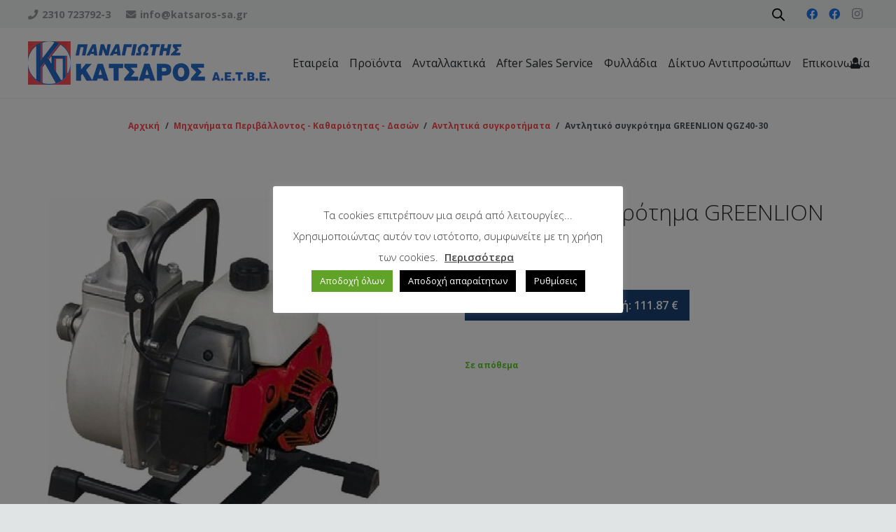

--- FILE ---
content_type: text/html; charset=UTF-8
request_url: https://katsaros-sa.gr/product/antlitiko-sygkrotima-greenlion-qgz40-30/
body_size: 46247
content:
<!DOCTYPE HTML>
<html class="" lang="el">
<head>
<meta charset="UTF-8">
<meta name='robots' content='index, follow, max-image-preview:large, max-snippet:-1, max-video-preview:-1' />
<!-- This site is optimized with the Yoast SEO plugin v19.2 - https://yoast.com/wordpress/plugins/seo/ -->
<title>Αντλητικό συγκρότημα GREENLION QGZ40-30 - ΠΑΝΑΓΙΩΤΗΣ ΚΑΤΣΑΡΟΣ Α.Ε.Τ.Β.Ε.</title>
<link rel="canonical" href="https://katsaros-sa.gr/product/antlitiko-sygkrotima-greenlion-qgz40-30/" />
<meta property="og:locale" content="el_GR" />
<meta property="og:type" content="article" />
<meta property="og:title" content="Αντλητικό συγκρότημα GREENLION QGZ40-30 - ΠΑΝΑΓΙΩΤΗΣ ΚΑΤΣΑΡΟΣ Α.Ε.Τ.Β.Ε." />
<meta property="og:url" content="https://katsaros-sa.gr/product/antlitiko-sygkrotima-greenlion-qgz40-30/" />
<meta property="og:site_name" content="ΠΑΝΑΓΙΩΤΗΣ ΚΑΤΣΑΡΟΣ Α.Ε.Τ.Β.Ε." />
<meta property="article:modified_time" content="2025-11-14T13:18:39+00:00" />
<meta property="og:image" content="https://katsaros-sa.gr/wp-content/uploads/2022/04/400-300-1z.jpg" />
<meta property="og:image:width" content="530" />
<meta property="og:image:height" content="530" />
<meta property="og:image:type" content="image/jpeg" />
<meta name="author" content="softways" />
<meta name="twitter:card" content="summary_large_image" />
<script type="application/ld+json" class="yoast-schema-graph">{"@context":"https://schema.org","@graph":[{"@type":"WebSite","@id":"https://katsaros-sa.gr/#website","url":"https://katsaros-sa.gr/","name":"ΠΑΝΑΓΙΩΤΗΣ ΚΑΤΣΑΡΟΣ Α.Ε.Τ.Β.Ε.","description":"Γεωργικά μηχανήματα και μηχανήματα συντήρησης πρασίνου.","potentialAction":[{"@type":"SearchAction","target":{"@type":"EntryPoint","urlTemplate":"https://katsaros-sa.gr/?s={search_term_string}"},"query-input":"required name=search_term_string"}],"inLanguage":"el"},{"@type":"ImageObject","inLanguage":"el","@id":"https://katsaros-sa.gr/product/antlitiko-sygkrotima-greenlion-qgz40-30/#primaryimage","url":"https://katsaros-sa.gr/wp-content/uploads/2022/04/400-300-1z.jpg","contentUrl":"https://katsaros-sa.gr/wp-content/uploads/2022/04/400-300-1z.jpg","width":530,"height":530},{"@type":"WebPage","@id":"https://katsaros-sa.gr/product/antlitiko-sygkrotima-greenlion-qgz40-30/#webpage","url":"https://katsaros-sa.gr/product/antlitiko-sygkrotima-greenlion-qgz40-30/","name":"Αντλητικό συγκρότημα GREENLION QGZ40-30 - ΠΑΝΑΓΙΩΤΗΣ ΚΑΤΣΑΡΟΣ Α.Ε.Τ.Β.Ε.","isPartOf":{"@id":"https://katsaros-sa.gr/#website"},"primaryImageOfPage":{"@id":"https://katsaros-sa.gr/product/antlitiko-sygkrotima-greenlion-qgz40-30/#primaryimage"},"datePublished":"2022-04-11T14:23:38+00:00","dateModified":"2025-11-14T13:18:39+00:00","breadcrumb":{"@id":"https://katsaros-sa.gr/product/antlitiko-sygkrotima-greenlion-qgz40-30/#breadcrumb"},"inLanguage":"el","potentialAction":[{"@type":"ReadAction","target":["https://katsaros-sa.gr/product/antlitiko-sygkrotima-greenlion-qgz40-30/"]}]},{"@type":"BreadcrumbList","@id":"https://katsaros-sa.gr/product/antlitiko-sygkrotima-greenlion-qgz40-30/#breadcrumb","itemListElement":[{"@type":"ListItem","position":1,"name":"Αρχική","item":"https://katsaros-sa.gr/"},{"@type":"ListItem","position":2,"name":"Προϊόντα","item":"https://katsaros-sa.gr/shop/"},{"@type":"ListItem","position":3,"name":"Αντλητικό συγκρότημα GREENLION QGZ40-30"}]}]}</script>
<!-- / Yoast SEO plugin. -->
<link rel='dns-prefetch' href='//www.google.com' />
<link rel='dns-prefetch' href='//fonts.googleapis.com' />
<link rel="alternate" type="application/rss+xml" title="Ροή RSS &raquo; ΠΑΝΑΓΙΩΤΗΣ ΚΑΤΣΑΡΟΣ Α.Ε.Τ.Β.Ε." href="https://katsaros-sa.gr/feed/" />
<link rel="alternate" type="application/rss+xml" title="Ροή Σχολίων &raquo; ΠΑΝΑΓΙΩΤΗΣ ΚΑΤΣΑΡΟΣ Α.Ε.Τ.Β.Ε." href="https://katsaros-sa.gr/comments/feed/" />
<meta name="viewport" content="width=device-width, initial-scale=1"><meta name="SKYPE_TOOLBAR" content="SKYPE_TOOLBAR_PARSER_COMPATIBLE"><meta name="theme-color" content="#ffffff"><meta property="og:title" content="Αντλητικό συγκρότημα GREENLION QGZ40-30"><meta property="og:type" content="product"><meta property="og:url" content="https://katsaros-sa.gr/product/antlitiko-sygkrotima-greenlion-qgz40-30/"><meta property="og:image" itemprop="image" content="https://katsaros-sa.gr/wp-content/uploads/2022/04/400-300-1z.jpg"><!-- <link rel='stylesheet' id='wp-block-library-css'  href='https://katsaros-sa.gr/wp-includes/css/dist/block-library/style.min.css?ver=5.9.12' type='text/css' media='all' /> -->
<!-- <link rel='stylesheet' id='wc-blocks-vendors-style-css'  href='https://katsaros-sa.gr/wp-content/plugins/woocommerce/packages/woocommerce-blocks/build/wc-blocks-vendors-style.css?ver=6.9.0' type='text/css' media='all' /> -->
<!-- <link rel='stylesheet' id='wc-blocks-style-css'  href='https://katsaros-sa.gr/wp-content/plugins/woocommerce/packages/woocommerce-blocks/build/wc-blocks-style.css?ver=6.9.0' type='text/css' media='all' /> -->
<!-- <link rel='stylesheet' id='fibosearchsearch-indexcss-css'  href='https://katsaros-sa.gr/wp-content/plugins/ajax-search-for-woocommerce/build/blocks/search/./index.css?ver=5.9.12' type='text/css' media='all' /> -->
<!-- <link rel='stylesheet' id='fibosearchsearch-nav-indexcss-css'  href='https://katsaros-sa.gr/wp-content/plugins/ajax-search-for-woocommerce/build/blocks/search-nav/./index.css?ver=5.9.12' type='text/css' media='all' /> -->
<link rel="stylesheet" type="text/css" href="//katsaros-sa.gr/wp-content/cache/wpfc-minified/988kqm2k/e43s5.css" media="all"/>
<style id='global-styles-inline-css' type='text/css'>
body{--wp--preset--color--black: #000000;--wp--preset--color--cyan-bluish-gray: #abb8c3;--wp--preset--color--white: #ffffff;--wp--preset--color--pale-pink: #f78da7;--wp--preset--color--vivid-red: #cf2e2e;--wp--preset--color--luminous-vivid-orange: #ff6900;--wp--preset--color--luminous-vivid-amber: #fcb900;--wp--preset--color--light-green-cyan: #7bdcb5;--wp--preset--color--vivid-green-cyan: #00d084;--wp--preset--color--pale-cyan-blue: #8ed1fc;--wp--preset--color--vivid-cyan-blue: #0693e3;--wp--preset--color--vivid-purple: #9b51e0;--wp--preset--gradient--vivid-cyan-blue-to-vivid-purple: linear-gradient(135deg,rgba(6,147,227,1) 0%,rgb(155,81,224) 100%);--wp--preset--gradient--light-green-cyan-to-vivid-green-cyan: linear-gradient(135deg,rgb(122,220,180) 0%,rgb(0,208,130) 100%);--wp--preset--gradient--luminous-vivid-amber-to-luminous-vivid-orange: linear-gradient(135deg,rgba(252,185,0,1) 0%,rgba(255,105,0,1) 100%);--wp--preset--gradient--luminous-vivid-orange-to-vivid-red: linear-gradient(135deg,rgba(255,105,0,1) 0%,rgb(207,46,46) 100%);--wp--preset--gradient--very-light-gray-to-cyan-bluish-gray: linear-gradient(135deg,rgb(238,238,238) 0%,rgb(169,184,195) 100%);--wp--preset--gradient--cool-to-warm-spectrum: linear-gradient(135deg,rgb(74,234,220) 0%,rgb(151,120,209) 20%,rgb(207,42,186) 40%,rgb(238,44,130) 60%,rgb(251,105,98) 80%,rgb(254,248,76) 100%);--wp--preset--gradient--blush-light-purple: linear-gradient(135deg,rgb(255,206,236) 0%,rgb(152,150,240) 100%);--wp--preset--gradient--blush-bordeaux: linear-gradient(135deg,rgb(254,205,165) 0%,rgb(254,45,45) 50%,rgb(107,0,62) 100%);--wp--preset--gradient--luminous-dusk: linear-gradient(135deg,rgb(255,203,112) 0%,rgb(199,81,192) 50%,rgb(65,88,208) 100%);--wp--preset--gradient--pale-ocean: linear-gradient(135deg,rgb(255,245,203) 0%,rgb(182,227,212) 50%,rgb(51,167,181) 100%);--wp--preset--gradient--electric-grass: linear-gradient(135deg,rgb(202,248,128) 0%,rgb(113,206,126) 100%);--wp--preset--gradient--midnight: linear-gradient(135deg,rgb(2,3,129) 0%,rgb(40,116,252) 100%);--wp--preset--duotone--dark-grayscale: url('#wp-duotone-dark-grayscale');--wp--preset--duotone--grayscale: url('#wp-duotone-grayscale');--wp--preset--duotone--purple-yellow: url('#wp-duotone-purple-yellow');--wp--preset--duotone--blue-red: url('#wp-duotone-blue-red');--wp--preset--duotone--midnight: url('#wp-duotone-midnight');--wp--preset--duotone--magenta-yellow: url('#wp-duotone-magenta-yellow');--wp--preset--duotone--purple-green: url('#wp-duotone-purple-green');--wp--preset--duotone--blue-orange: url('#wp-duotone-blue-orange');--wp--preset--font-size--small: 13px;--wp--preset--font-size--medium: 20px;--wp--preset--font-size--large: 36px;--wp--preset--font-size--x-large: 42px;}.has-black-color{color: var(--wp--preset--color--black) !important;}.has-cyan-bluish-gray-color{color: var(--wp--preset--color--cyan-bluish-gray) !important;}.has-white-color{color: var(--wp--preset--color--white) !important;}.has-pale-pink-color{color: var(--wp--preset--color--pale-pink) !important;}.has-vivid-red-color{color: var(--wp--preset--color--vivid-red) !important;}.has-luminous-vivid-orange-color{color: var(--wp--preset--color--luminous-vivid-orange) !important;}.has-luminous-vivid-amber-color{color: var(--wp--preset--color--luminous-vivid-amber) !important;}.has-light-green-cyan-color{color: var(--wp--preset--color--light-green-cyan) !important;}.has-vivid-green-cyan-color{color: var(--wp--preset--color--vivid-green-cyan) !important;}.has-pale-cyan-blue-color{color: var(--wp--preset--color--pale-cyan-blue) !important;}.has-vivid-cyan-blue-color{color: var(--wp--preset--color--vivid-cyan-blue) !important;}.has-vivid-purple-color{color: var(--wp--preset--color--vivid-purple) !important;}.has-black-background-color{background-color: var(--wp--preset--color--black) !important;}.has-cyan-bluish-gray-background-color{background-color: var(--wp--preset--color--cyan-bluish-gray) !important;}.has-white-background-color{background-color: var(--wp--preset--color--white) !important;}.has-pale-pink-background-color{background-color: var(--wp--preset--color--pale-pink) !important;}.has-vivid-red-background-color{background-color: var(--wp--preset--color--vivid-red) !important;}.has-luminous-vivid-orange-background-color{background-color: var(--wp--preset--color--luminous-vivid-orange) !important;}.has-luminous-vivid-amber-background-color{background-color: var(--wp--preset--color--luminous-vivid-amber) !important;}.has-light-green-cyan-background-color{background-color: var(--wp--preset--color--light-green-cyan) !important;}.has-vivid-green-cyan-background-color{background-color: var(--wp--preset--color--vivid-green-cyan) !important;}.has-pale-cyan-blue-background-color{background-color: var(--wp--preset--color--pale-cyan-blue) !important;}.has-vivid-cyan-blue-background-color{background-color: var(--wp--preset--color--vivid-cyan-blue) !important;}.has-vivid-purple-background-color{background-color: var(--wp--preset--color--vivid-purple) !important;}.has-black-border-color{border-color: var(--wp--preset--color--black) !important;}.has-cyan-bluish-gray-border-color{border-color: var(--wp--preset--color--cyan-bluish-gray) !important;}.has-white-border-color{border-color: var(--wp--preset--color--white) !important;}.has-pale-pink-border-color{border-color: var(--wp--preset--color--pale-pink) !important;}.has-vivid-red-border-color{border-color: var(--wp--preset--color--vivid-red) !important;}.has-luminous-vivid-orange-border-color{border-color: var(--wp--preset--color--luminous-vivid-orange) !important;}.has-luminous-vivid-amber-border-color{border-color: var(--wp--preset--color--luminous-vivid-amber) !important;}.has-light-green-cyan-border-color{border-color: var(--wp--preset--color--light-green-cyan) !important;}.has-vivid-green-cyan-border-color{border-color: var(--wp--preset--color--vivid-green-cyan) !important;}.has-pale-cyan-blue-border-color{border-color: var(--wp--preset--color--pale-cyan-blue) !important;}.has-vivid-cyan-blue-border-color{border-color: var(--wp--preset--color--vivid-cyan-blue) !important;}.has-vivid-purple-border-color{border-color: var(--wp--preset--color--vivid-purple) !important;}.has-vivid-cyan-blue-to-vivid-purple-gradient-background{background: var(--wp--preset--gradient--vivid-cyan-blue-to-vivid-purple) !important;}.has-light-green-cyan-to-vivid-green-cyan-gradient-background{background: var(--wp--preset--gradient--light-green-cyan-to-vivid-green-cyan) !important;}.has-luminous-vivid-amber-to-luminous-vivid-orange-gradient-background{background: var(--wp--preset--gradient--luminous-vivid-amber-to-luminous-vivid-orange) !important;}.has-luminous-vivid-orange-to-vivid-red-gradient-background{background: var(--wp--preset--gradient--luminous-vivid-orange-to-vivid-red) !important;}.has-very-light-gray-to-cyan-bluish-gray-gradient-background{background: var(--wp--preset--gradient--very-light-gray-to-cyan-bluish-gray) !important;}.has-cool-to-warm-spectrum-gradient-background{background: var(--wp--preset--gradient--cool-to-warm-spectrum) !important;}.has-blush-light-purple-gradient-background{background: var(--wp--preset--gradient--blush-light-purple) !important;}.has-blush-bordeaux-gradient-background{background: var(--wp--preset--gradient--blush-bordeaux) !important;}.has-luminous-dusk-gradient-background{background: var(--wp--preset--gradient--luminous-dusk) !important;}.has-pale-ocean-gradient-background{background: var(--wp--preset--gradient--pale-ocean) !important;}.has-electric-grass-gradient-background{background: var(--wp--preset--gradient--electric-grass) !important;}.has-midnight-gradient-background{background: var(--wp--preset--gradient--midnight) !important;}.has-small-font-size{font-size: var(--wp--preset--font-size--small) !important;}.has-medium-font-size{font-size: var(--wp--preset--font-size--medium) !important;}.has-large-font-size{font-size: var(--wp--preset--font-size--large) !important;}.has-x-large-font-size{font-size: var(--wp--preset--font-size--x-large) !important;}
</style>
<style id='extendify-gutenberg-patterns-and-templates-utilities-inline-css' type='text/css'>
.ext-absolute{position:absolute!important}.ext-relative{position:relative!important}.ext-top-base{top:var(--wp--style--block-gap,1.75rem)!important}.ext-top-lg{top:var(--extendify--spacing--large)!important}.ext--top-base{top:calc(var(--wp--style--block-gap, 1.75rem)*-1)!important}.ext--top-lg{top:calc(var(--extendify--spacing--large)*-1)!important}.ext-right-base{right:var(--wp--style--block-gap,1.75rem)!important}.ext-right-lg{right:var(--extendify--spacing--large)!important}.ext--right-base{right:calc(var(--wp--style--block-gap, 1.75rem)*-1)!important}.ext--right-lg{right:calc(var(--extendify--spacing--large)*-1)!important}.ext-bottom-base{bottom:var(--wp--style--block-gap,1.75rem)!important}.ext-bottom-lg{bottom:var(--extendify--spacing--large)!important}.ext--bottom-base{bottom:calc(var(--wp--style--block-gap, 1.75rem)*-1)!important}.ext--bottom-lg{bottom:calc(var(--extendify--spacing--large)*-1)!important}.ext-left-base{left:var(--wp--style--block-gap,1.75rem)!important}.ext-left-lg{left:var(--extendify--spacing--large)!important}.ext--left-base{left:calc(var(--wp--style--block-gap, 1.75rem)*-1)!important}.ext--left-lg{left:calc(var(--extendify--spacing--large)*-1)!important}.ext-order-1{order:1!important}.ext-order-2{order:2!important}.ext-col-auto{grid-column:auto!important}.ext-col-span-1{grid-column:span 1/span 1!important}.ext-col-span-2{grid-column:span 2/span 2!important}.ext-col-span-3{grid-column:span 3/span 3!important}.ext-col-span-4{grid-column:span 4/span 4!important}.ext-col-span-5{grid-column:span 5/span 5!important}.ext-col-span-6{grid-column:span 6/span 6!important}.ext-col-span-7{grid-column:span 7/span 7!important}.ext-col-span-8{grid-column:span 8/span 8!important}.ext-col-span-9{grid-column:span 9/span 9!important}.ext-col-span-10{grid-column:span 10/span 10!important}.ext-col-span-11{grid-column:span 11/span 11!important}.ext-col-span-12{grid-column:span 12/span 12!important}.ext-col-span-full{grid-column:1/-1!important}.ext-col-start-1{grid-column-start:1!important}.ext-col-start-2{grid-column-start:2!important}.ext-col-start-3{grid-column-start:3!important}.ext-col-start-4{grid-column-start:4!important}.ext-col-start-5{grid-column-start:5!important}.ext-col-start-6{grid-column-start:6!important}.ext-col-start-7{grid-column-start:7!important}.ext-col-start-8{grid-column-start:8!important}.ext-col-start-9{grid-column-start:9!important}.ext-col-start-10{grid-column-start:10!important}.ext-col-start-11{grid-column-start:11!important}.ext-col-start-12{grid-column-start:12!important}.ext-col-start-13{grid-column-start:13!important}.ext-col-start-auto{grid-column-start:auto!important}.ext-col-end-1{grid-column-end:1!important}.ext-col-end-2{grid-column-end:2!important}.ext-col-end-3{grid-column-end:3!important}.ext-col-end-4{grid-column-end:4!important}.ext-col-end-5{grid-column-end:5!important}.ext-col-end-6{grid-column-end:6!important}.ext-col-end-7{grid-column-end:7!important}.ext-col-end-8{grid-column-end:8!important}.ext-col-end-9{grid-column-end:9!important}.ext-col-end-10{grid-column-end:10!important}.ext-col-end-11{grid-column-end:11!important}.ext-col-end-12{grid-column-end:12!important}.ext-col-end-13{grid-column-end:13!important}.ext-col-end-auto{grid-column-end:auto!important}.ext-row-auto{grid-row:auto!important}.ext-row-span-1{grid-row:span 1/span 1!important}.ext-row-span-2{grid-row:span 2/span 2!important}.ext-row-span-3{grid-row:span 3/span 3!important}.ext-row-span-4{grid-row:span 4/span 4!important}.ext-row-span-5{grid-row:span 5/span 5!important}.ext-row-span-6{grid-row:span 6/span 6!important}.ext-row-span-full{grid-row:1/-1!important}.ext-row-start-1{grid-row-start:1!important}.ext-row-start-2{grid-row-start:2!important}.ext-row-start-3{grid-row-start:3!important}.ext-row-start-4{grid-row-start:4!important}.ext-row-start-5{grid-row-start:5!important}.ext-row-start-6{grid-row-start:6!important}.ext-row-start-7{grid-row-start:7!important}.ext-row-start-auto{grid-row-start:auto!important}.ext-row-end-1{grid-row-end:1!important}.ext-row-end-2{grid-row-end:2!important}.ext-row-end-3{grid-row-end:3!important}.ext-row-end-4{grid-row-end:4!important}.ext-row-end-5{grid-row-end:5!important}.ext-row-end-6{grid-row-end:6!important}.ext-row-end-7{grid-row-end:7!important}.ext-row-end-auto{grid-row-end:auto!important}.ext-m-0:not([style*=margin]){margin:0!important}.ext-m-auto:not([style*=margin]){margin:auto!important}.ext-m-base:not([style*=margin]){margin:var(--wp--style--block-gap,1.75rem)!important}.ext-m-lg:not([style*=margin]){margin:var(--extendify--spacing--large)!important}.ext--m-base:not([style*=margin]){margin:calc(var(--wp--style--block-gap, 1.75rem)*-1)!important}.ext--m-lg:not([style*=margin]){margin:calc(var(--extendify--spacing--large)*-1)!important}.ext-mx-0:not([style*=margin]){margin-left:0!important;margin-right:0!important}.ext-mx-auto:not([style*=margin]){margin-left:auto!important;margin-right:auto!important}.ext-mx-base:not([style*=margin]){margin-left:var(--wp--style--block-gap,1.75rem)!important;margin-right:var(--wp--style--block-gap,1.75rem)!important}.ext-mx-lg:not([style*=margin]){margin-left:var(--extendify--spacing--large)!important;margin-right:var(--extendify--spacing--large)!important}.ext--mx-base:not([style*=margin]){margin-left:calc(var(--wp--style--block-gap, 1.75rem)*-1)!important;margin-right:calc(var(--wp--style--block-gap, 1.75rem)*-1)!important}.ext--mx-lg:not([style*=margin]){margin-left:calc(var(--extendify--spacing--large)*-1)!important;margin-right:calc(var(--extendify--spacing--large)*-1)!important}.ext-my-0:not([style*=margin]){margin-bottom:0!important;margin-top:0!important}.ext-my-auto:not([style*=margin]){margin-bottom:auto!important;margin-top:auto!important}.ext-my-base:not([style*=margin]){margin-bottom:var(--wp--style--block-gap,1.75rem)!important;margin-top:var(--wp--style--block-gap,1.75rem)!important}.ext-my-lg:not([style*=margin]){margin-bottom:var(--extendify--spacing--large)!important;margin-top:var(--extendify--spacing--large)!important}.ext--my-base:not([style*=margin]){margin-bottom:calc(var(--wp--style--block-gap, 1.75rem)*-1)!important;margin-top:calc(var(--wp--style--block-gap, 1.75rem)*-1)!important}.ext--my-lg:not([style*=margin]){margin-bottom:calc(var(--extendify--spacing--large)*-1)!important;margin-top:calc(var(--extendify--spacing--large)*-1)!important}.ext-mt-0:not([style*=margin]){margin-top:0!important}.ext-mt-auto:not([style*=margin]){margin-top:auto!important}.ext-mt-base:not([style*=margin]){margin-top:var(--wp--style--block-gap,1.75rem)!important}.ext-mt-lg:not([style*=margin]){margin-top:var(--extendify--spacing--large)!important}.ext--mt-base:not([style*=margin]){margin-top:calc(var(--wp--style--block-gap, 1.75rem)*-1)!important}.ext--mt-lg:not([style*=margin]){margin-top:calc(var(--extendify--spacing--large)*-1)!important}.ext-mr-0:not([style*=margin]){margin-right:0!important}.ext-mr-auto:not([style*=margin]){margin-right:auto!important}.ext-mr-base:not([style*=margin]){margin-right:var(--wp--style--block-gap,1.75rem)!important}.ext-mr-lg:not([style*=margin]){margin-right:var(--extendify--spacing--large)!important}.ext--mr-base:not([style*=margin]){margin-right:calc(var(--wp--style--block-gap, 1.75rem)*-1)!important}.ext--mr-lg:not([style*=margin]){margin-right:calc(var(--extendify--spacing--large)*-1)!important}.ext-mb-0:not([style*=margin]){margin-bottom:0!important}.ext-mb-auto:not([style*=margin]){margin-bottom:auto!important}.ext-mb-base:not([style*=margin]){margin-bottom:var(--wp--style--block-gap,1.75rem)!important}.ext-mb-lg:not([style*=margin]){margin-bottom:var(--extendify--spacing--large)!important}.ext--mb-base:not([style*=margin]){margin-bottom:calc(var(--wp--style--block-gap, 1.75rem)*-1)!important}.ext--mb-lg:not([style*=margin]){margin-bottom:calc(var(--extendify--spacing--large)*-1)!important}.ext-ml-0:not([style*=margin]){margin-left:0!important}.ext-ml-auto:not([style*=margin]){margin-left:auto!important}.ext-ml-base:not([style*=margin]){margin-left:var(--wp--style--block-gap,1.75rem)!important}.ext-ml-lg:not([style*=margin]){margin-left:var(--extendify--spacing--large)!important}.ext--ml-base:not([style*=margin]){margin-left:calc(var(--wp--style--block-gap, 1.75rem)*-1)!important}.ext--ml-lg:not([style*=margin]){margin-left:calc(var(--extendify--spacing--large)*-1)!important}.ext-block{display:block!important}.ext-inline-block{display:inline-block!important}.ext-inline{display:inline!important}.ext-flex{display:flex!important}.ext-inline-flex{display:inline-flex!important}.ext-grid{display:grid!important}.ext-inline-grid{display:inline-grid!important}.ext-hidden{display:none!important}.ext-w-auto{width:auto!important}.ext-w-full{width:100%!important}.ext-max-w-full{max-width:100%!important}.ext-flex-1{flex:1 1 0%!important}.ext-flex-auto{flex:1 1 auto!important}.ext-flex-initial{flex:0 1 auto!important}.ext-flex-none{flex:none!important}.ext-flex-shrink-0{flex-shrink:0!important}.ext-flex-shrink{flex-shrink:1!important}.ext-flex-grow-0{flex-grow:0!important}.ext-flex-grow{flex-grow:1!important}.ext-list-none{list-style-type:none!important}.ext-grid-cols-1{grid-template-columns:repeat(1,minmax(0,1fr))!important}.ext-grid-cols-2{grid-template-columns:repeat(2,minmax(0,1fr))!important}.ext-grid-cols-3{grid-template-columns:repeat(3,minmax(0,1fr))!important}.ext-grid-cols-4{grid-template-columns:repeat(4,minmax(0,1fr))!important}.ext-grid-cols-5{grid-template-columns:repeat(5,minmax(0,1fr))!important}.ext-grid-cols-6{grid-template-columns:repeat(6,minmax(0,1fr))!important}.ext-grid-cols-7{grid-template-columns:repeat(7,minmax(0,1fr))!important}.ext-grid-cols-8{grid-template-columns:repeat(8,minmax(0,1fr))!important}.ext-grid-cols-9{grid-template-columns:repeat(9,minmax(0,1fr))!important}.ext-grid-cols-10{grid-template-columns:repeat(10,minmax(0,1fr))!important}.ext-grid-cols-11{grid-template-columns:repeat(11,minmax(0,1fr))!important}.ext-grid-cols-12{grid-template-columns:repeat(12,minmax(0,1fr))!important}.ext-grid-cols-none{grid-template-columns:none!important}.ext-grid-rows-1{grid-template-rows:repeat(1,minmax(0,1fr))!important}.ext-grid-rows-2{grid-template-rows:repeat(2,minmax(0,1fr))!important}.ext-grid-rows-3{grid-template-rows:repeat(3,minmax(0,1fr))!important}.ext-grid-rows-4{grid-template-rows:repeat(4,minmax(0,1fr))!important}.ext-grid-rows-5{grid-template-rows:repeat(5,minmax(0,1fr))!important}.ext-grid-rows-6{grid-template-rows:repeat(6,minmax(0,1fr))!important}.ext-grid-rows-none{grid-template-rows:none!important}.ext-flex-row{flex-direction:row!important}.ext-flex-row-reverse{flex-direction:row-reverse!important}.ext-flex-col{flex-direction:column!important}.ext-flex-col-reverse{flex-direction:column-reverse!important}.ext-flex-wrap{flex-wrap:wrap!important}.ext-flex-wrap-reverse{flex-wrap:wrap-reverse!important}.ext-flex-nowrap{flex-wrap:nowrap!important}.ext-items-start{align-items:flex-start!important}.ext-items-end{align-items:flex-end!important}.ext-items-center{align-items:center!important}.ext-items-baseline{align-items:baseline!important}.ext-items-stretch{align-items:stretch!important}.ext-justify-start{justify-content:flex-start!important}.ext-justify-end{justify-content:flex-end!important}.ext-justify-center{justify-content:center!important}.ext-justify-between{justify-content:space-between!important}.ext-justify-around{justify-content:space-around!important}.ext-justify-evenly{justify-content:space-evenly!important}.ext-justify-items-start{justify-items:start!important}.ext-justify-items-end{justify-items:end!important}.ext-justify-items-center{justify-items:center!important}.ext-justify-items-stretch{justify-items:stretch!important}.ext-gap-0{gap:0!important}.ext-gap-base{gap:var(--wp--style--block-gap,1.75rem)!important}.ext-gap-lg{gap:var(--extendify--spacing--large)!important}.ext-gap-x-0{-moz-column-gap:0!important;column-gap:0!important}.ext-gap-x-base{-moz-column-gap:var(--wp--style--block-gap,1.75rem)!important;column-gap:var(--wp--style--block-gap,1.75rem)!important}.ext-gap-x-lg{-moz-column-gap:var(--extendify--spacing--large)!important;column-gap:var(--extendify--spacing--large)!important}.ext-gap-y-0{row-gap:0!important}.ext-gap-y-base{row-gap:var(--wp--style--block-gap,1.75rem)!important}.ext-gap-y-lg{row-gap:var(--extendify--spacing--large)!important}.ext-justify-self-auto{justify-self:auto!important}.ext-justify-self-start{justify-self:start!important}.ext-justify-self-end{justify-self:end!important}.ext-justify-self-center{justify-self:center!important}.ext-justify-self-stretch{justify-self:stretch!important}.ext-rounded-none{border-radius:0!important}.ext-rounded-full{border-radius:9999px!important}.ext-rounded-t-none{border-top-left-radius:0!important;border-top-right-radius:0!important}.ext-rounded-t-full{border-top-left-radius:9999px!important;border-top-right-radius:9999px!important}.ext-rounded-r-none{border-bottom-right-radius:0!important;border-top-right-radius:0!important}.ext-rounded-r-full{border-bottom-right-radius:9999px!important;border-top-right-radius:9999px!important}.ext-rounded-b-none{border-bottom-left-radius:0!important;border-bottom-right-radius:0!important}.ext-rounded-b-full{border-bottom-left-radius:9999px!important;border-bottom-right-radius:9999px!important}.ext-rounded-l-none{border-bottom-left-radius:0!important;border-top-left-radius:0!important}.ext-rounded-l-full{border-bottom-left-radius:9999px!important;border-top-left-radius:9999px!important}.ext-rounded-tl-none{border-top-left-radius:0!important}.ext-rounded-tl-full{border-top-left-radius:9999px!important}.ext-rounded-tr-none{border-top-right-radius:0!important}.ext-rounded-tr-full{border-top-right-radius:9999px!important}.ext-rounded-br-none{border-bottom-right-radius:0!important}.ext-rounded-br-full{border-bottom-right-radius:9999px!important}.ext-rounded-bl-none{border-bottom-left-radius:0!important}.ext-rounded-bl-full{border-bottom-left-radius:9999px!important}.ext-border-0{border-width:0!important}.ext-border-t-0{border-top-width:0!important}.ext-border-r-0{border-right-width:0!important}.ext-border-b-0{border-bottom-width:0!important}.ext-border-l-0{border-left-width:0!important}.ext-p-0:not([style*=padding]){padding:0!important}.ext-p-base:not([style*=padding]){padding:var(--wp--style--block-gap,1.75rem)!important}.ext-p-lg:not([style*=padding]){padding:var(--extendify--spacing--large)!important}.ext-px-0:not([style*=padding]){padding-left:0!important;padding-right:0!important}.ext-px-base:not([style*=padding]){padding-left:var(--wp--style--block-gap,1.75rem)!important;padding-right:var(--wp--style--block-gap,1.75rem)!important}.ext-px-lg:not([style*=padding]){padding-left:var(--extendify--spacing--large)!important;padding-right:var(--extendify--spacing--large)!important}.ext-py-0:not([style*=padding]){padding-bottom:0!important;padding-top:0!important}.ext-py-base:not([style*=padding]){padding-bottom:var(--wp--style--block-gap,1.75rem)!important;padding-top:var(--wp--style--block-gap,1.75rem)!important}.ext-py-lg:not([style*=padding]){padding-bottom:var(--extendify--spacing--large)!important;padding-top:var(--extendify--spacing--large)!important}.ext-pt-0:not([style*=padding]){padding-top:0!important}.ext-pt-base:not([style*=padding]){padding-top:var(--wp--style--block-gap,1.75rem)!important}.ext-pt-lg:not([style*=padding]){padding-top:var(--extendify--spacing--large)!important}.ext-pr-0:not([style*=padding]){padding-right:0!important}.ext-pr-base:not([style*=padding]){padding-right:var(--wp--style--block-gap,1.75rem)!important}.ext-pr-lg:not([style*=padding]){padding-right:var(--extendify--spacing--large)!important}.ext-pb-0:not([style*=padding]){padding-bottom:0!important}.ext-pb-base:not([style*=padding]){padding-bottom:var(--wp--style--block-gap,1.75rem)!important}.ext-pb-lg:not([style*=padding]){padding-bottom:var(--extendify--spacing--large)!important}.ext-pl-0:not([style*=padding]){padding-left:0!important}.ext-pl-base:not([style*=padding]){padding-left:var(--wp--style--block-gap,1.75rem)!important}.ext-pl-lg:not([style*=padding]){padding-left:var(--extendify--spacing--large)!important}.ext-text-left{text-align:left!important}.ext-text-center{text-align:center!important}.ext-text-right{text-align:right!important}.ext-leading-none{line-height:1!important}.ext-leading-tight{line-height:1.25!important}.ext-leading-snug{line-height:1.375!important}.ext-leading-normal{line-height:1.5!important}.ext-leading-relaxed{line-height:1.625!important}.ext-leading-loose{line-height:2!important}.clip-path--rhombus img{-webkit-clip-path:polygon(15% 6%,80% 29%,84% 93%,23% 69%);clip-path:polygon(15% 6%,80% 29%,84% 93%,23% 69%)}.clip-path--diamond img{-webkit-clip-path:polygon(5% 29%,60% 2%,91% 64%,36% 89%);clip-path:polygon(5% 29%,60% 2%,91% 64%,36% 89%)}.clip-path--rhombus-alt img{-webkit-clip-path:polygon(14% 9%,85% 24%,91% 89%,19% 76%);clip-path:polygon(14% 9%,85% 24%,91% 89%,19% 76%)}.wp-block-columns[class*=fullwidth-cols]{margin-bottom:unset}.wp-block-column.editor\:pointer-events-none{margin-bottom:0!important;margin-top:0!important}.is-root-container.block-editor-block-list__layout>[data-align=full]:not(:first-of-type)>.wp-block-column.editor\:pointer-events-none,.is-root-container.block-editor-block-list__layout>[data-align=wide]>.wp-block-column.editor\:pointer-events-none{margin-top:calc(var(--wp--style--block-gap, 28px)*-1)!important}.ext .wp-block-columns .wp-block-column[style*=padding]{padding-left:0!important;padding-right:0!important}.ext .wp-block-columns+.wp-block-columns:not([class*=mt-]):not([class*=my-]):not([style*=margin]){margin-top:0!important}[class*=fullwidth-cols] .wp-block-column:first-child,[class*=fullwidth-cols] .wp-block-group:first-child{margin-top:0}[class*=fullwidth-cols] .wp-block-column:last-child,[class*=fullwidth-cols] .wp-block-group:last-child{margin-bottom:0}[class*=fullwidth-cols] .wp-block-column:first-child>*,[class*=fullwidth-cols] .wp-block-column>:first-child{margin-top:0}.ext .is-not-stacked-on-mobile .wp-block-column,[class*=fullwidth-cols] .wp-block-column>:last-child{margin-bottom:0}.wp-block-columns[class*=fullwidth-cols]:not(.is-not-stacked-on-mobile)>.wp-block-column:not(:last-child){margin-bottom:var(--wp--style--block-gap,1.75rem)}@media (min-width:782px){.wp-block-columns[class*=fullwidth-cols]:not(.is-not-stacked-on-mobile)>.wp-block-column:not(:last-child){margin-bottom:0}}.wp-block-columns[class*=fullwidth-cols].is-not-stacked-on-mobile>.wp-block-column{margin-bottom:0!important}@media (min-width:600px) and (max-width:781px){.wp-block-columns[class*=fullwidth-cols]:not(.is-not-stacked-on-mobile)>.wp-block-column:nth-child(2n){margin-left:var(--wp--style--block-gap,2em)}}@media (max-width:781px){.tablet\:fullwidth-cols.wp-block-columns:not(.is-not-stacked-on-mobile){flex-wrap:wrap}.tablet\:fullwidth-cols.wp-block-columns:not(.is-not-stacked-on-mobile)>.wp-block-column,.tablet\:fullwidth-cols.wp-block-columns:not(.is-not-stacked-on-mobile)>.wp-block-column:not([style*=margin]){margin-left:0!important}.tablet\:fullwidth-cols.wp-block-columns:not(.is-not-stacked-on-mobile)>.wp-block-column{flex-basis:100%!important}}@media (max-width:1079px){.desktop\:fullwidth-cols.wp-block-columns:not(.is-not-stacked-on-mobile){flex-wrap:wrap}.desktop\:fullwidth-cols.wp-block-columns:not(.is-not-stacked-on-mobile)>.wp-block-column,.desktop\:fullwidth-cols.wp-block-columns:not(.is-not-stacked-on-mobile)>.wp-block-column:not([style*=margin]){margin-left:0!important}.desktop\:fullwidth-cols.wp-block-columns:not(.is-not-stacked-on-mobile)>.wp-block-column{flex-basis:100%!important}.desktop\:fullwidth-cols.wp-block-columns:not(.is-not-stacked-on-mobile)>.wp-block-column:not(:last-child){margin-bottom:var(--wp--style--block-gap,1.75rem)!important}}.direction-rtl{direction:rtl}.direction-ltr{direction:ltr}.is-style-inline-list{padding-left:0!important}.is-style-inline-list li{list-style-type:none!important}@media (min-width:782px){.is-style-inline-list li{display:inline!important;margin-right:var(--wp--style--block-gap,1.75rem)!important}}@media (min-width:782px){.is-style-inline-list li:first-child{margin-left:0!important}}@media (min-width:782px){.is-style-inline-list li:last-child{margin-right:0!important}}.bring-to-front{position:relative;z-index:10}.text-stroke{-webkit-text-stroke-color:var(--wp--preset--color--background)}.text-stroke,.text-stroke--primary{-webkit-text-stroke-width:var(
--wp--custom--typography--text-stroke-width,2px
)}.text-stroke--primary{-webkit-text-stroke-color:var(--wp--preset--color--primary)}.text-stroke--secondary{-webkit-text-stroke-width:var(
--wp--custom--typography--text-stroke-width,2px
);-webkit-text-stroke-color:var(--wp--preset--color--secondary)}.editor\:no-caption .block-editor-rich-text__editable{display:none!important}.editor\:no-inserter .wp-block-column:not(.is-selected)>.block-list-appender,.editor\:no-inserter .wp-block-cover__inner-container>.block-list-appender,.editor\:no-inserter .wp-block-group__inner-container>.block-list-appender,.editor\:no-inserter>.block-list-appender{display:none}.editor\:no-resize .components-resizable-box__handle,.editor\:no-resize .components-resizable-box__handle:after,.editor\:no-resize .components-resizable-box__side-handle:before{display:none;pointer-events:none}.editor\:no-resize .components-resizable-box__container{display:block}.editor\:pointer-events-none{pointer-events:none}.is-style-angled{justify-content:flex-end}.ext .is-style-angled>[class*=_inner-container],.is-style-angled{align-items:center}.is-style-angled .wp-block-cover__image-background,.is-style-angled .wp-block-cover__video-background{-webkit-clip-path:polygon(0 0,30% 0,50% 100%,0 100%);clip-path:polygon(0 0,30% 0,50% 100%,0 100%);z-index:1}@media (min-width:782px){.is-style-angled .wp-block-cover__image-background,.is-style-angled .wp-block-cover__video-background{-webkit-clip-path:polygon(0 0,55% 0,65% 100%,0 100%);clip-path:polygon(0 0,55% 0,65% 100%,0 100%)}}.has-foreground-color{color:var(--wp--preset--color--foreground,#000)!important}.has-foreground-background-color{background-color:var(--wp--preset--color--foreground,#000)!important}.has-background-color{color:var(--wp--preset--color--background,#fff)!important}.has-background-background-color{background-color:var(--wp--preset--color--background,#fff)!important}.has-primary-color{color:var(--wp--preset--color--primary,#4b5563)!important}.has-primary-background-color{background-color:var(--wp--preset--color--primary,#4b5563)!important}.has-secondary-color{color:var(--wp--preset--color--secondary,#9ca3af)!important}.has-secondary-background-color{background-color:var(--wp--preset--color--secondary,#9ca3af)!important}.ext.has-text-color h1,.ext.has-text-color h2,.ext.has-text-color h3,.ext.has-text-color h4,.ext.has-text-color h5,.ext.has-text-color h6,.ext.has-text-color p{color:currentColor}.has-white-color{color:var(--wp--preset--color--white,#fff)!important}.has-black-color{color:var(--wp--preset--color--black,#000)!important}.has-ext-foreground-background-color{background-color:var(
--wp--preset--color--foreground,var(--wp--preset--color--black,#000)
)!important}.has-ext-primary-background-color{background-color:var(
--wp--preset--color--primary,var(--wp--preset--color--cyan-bluish-gray,#000)
)!important}.wp-block-button__link.has-black-background-color{border-color:var(--wp--preset--color--black,#000)}.wp-block-button__link.has-white-background-color{border-color:var(--wp--preset--color--white,#fff)}.has-ext-small-font-size{font-size:var(--wp--preset--font-size--ext-small)!important}.has-ext-medium-font-size{font-size:var(--wp--preset--font-size--ext-medium)!important}.has-ext-large-font-size{font-size:var(--wp--preset--font-size--ext-large)!important;line-height:1.2}.has-ext-x-large-font-size{font-size:var(--wp--preset--font-size--ext-x-large)!important;line-height:1}.has-ext-xx-large-font-size{font-size:var(--wp--preset--font-size--ext-xx-large)!important;line-height:1}.has-ext-x-large-font-size:not([style*=line-height]),.has-ext-xx-large-font-size:not([style*=line-height]){line-height:1.1}.ext .wp-block-group>*{margin-bottom:0;margin-top:0}.ext .wp-block-group>*+*{margin-bottom:0}.ext .wp-block-group>*+*,.ext h2{margin-top:var(--wp--style--block-gap,1.75rem)}.ext h2{margin-bottom:var(--wp--style--block-gap,1.75rem)}.has-ext-x-large-font-size+h3,.has-ext-x-large-font-size+p{margin-top:.5rem}.ext .wp-block-buttons>.wp-block-button.wp-block-button__width-25{min-width:12rem;width:calc(25% - var(--wp--style--block-gap, .5em)*.75)}.ext .ext-grid>[class*=_inner-container]{display:grid}.ext>[class*=_inner-container]>.ext-grid:not([class*=columns]),.ext>[class*=_inner-container]>.wp-block>.ext-grid:not([class*=columns]){display:initial!important}.ext .ext-grid-cols-1>[class*=_inner-container]{grid-template-columns:repeat(1,minmax(0,1fr))!important}.ext .ext-grid-cols-2>[class*=_inner-container]{grid-template-columns:repeat(2,minmax(0,1fr))!important}.ext .ext-grid-cols-3>[class*=_inner-container]{grid-template-columns:repeat(3,minmax(0,1fr))!important}.ext .ext-grid-cols-4>[class*=_inner-container]{grid-template-columns:repeat(4,minmax(0,1fr))!important}.ext .ext-grid-cols-5>[class*=_inner-container]{grid-template-columns:repeat(5,minmax(0,1fr))!important}.ext .ext-grid-cols-6>[class*=_inner-container]{grid-template-columns:repeat(6,minmax(0,1fr))!important}.ext .ext-grid-cols-7>[class*=_inner-container]{grid-template-columns:repeat(7,minmax(0,1fr))!important}.ext .ext-grid-cols-8>[class*=_inner-container]{grid-template-columns:repeat(8,minmax(0,1fr))!important}.ext .ext-grid-cols-9>[class*=_inner-container]{grid-template-columns:repeat(9,minmax(0,1fr))!important}.ext .ext-grid-cols-10>[class*=_inner-container]{grid-template-columns:repeat(10,minmax(0,1fr))!important}.ext .ext-grid-cols-11>[class*=_inner-container]{grid-template-columns:repeat(11,minmax(0,1fr))!important}.ext .ext-grid-cols-12>[class*=_inner-container]{grid-template-columns:repeat(12,minmax(0,1fr))!important}.ext .ext-grid-cols-13>[class*=_inner-container]{grid-template-columns:repeat(13,minmax(0,1fr))!important}.ext .ext-grid-cols-none>[class*=_inner-container]{grid-template-columns:none!important}.ext .ext-grid-rows-1>[class*=_inner-container]{grid-template-rows:repeat(1,minmax(0,1fr))!important}.ext .ext-grid-rows-2>[class*=_inner-container]{grid-template-rows:repeat(2,minmax(0,1fr))!important}.ext .ext-grid-rows-3>[class*=_inner-container]{grid-template-rows:repeat(3,minmax(0,1fr))!important}.ext .ext-grid-rows-4>[class*=_inner-container]{grid-template-rows:repeat(4,minmax(0,1fr))!important}.ext .ext-grid-rows-5>[class*=_inner-container]{grid-template-rows:repeat(5,minmax(0,1fr))!important}.ext .ext-grid-rows-6>[class*=_inner-container]{grid-template-rows:repeat(6,minmax(0,1fr))!important}.ext .ext-grid-rows-none>[class*=_inner-container]{grid-template-rows:none!important}.ext .ext-items-start>[class*=_inner-container]{align-items:flex-start!important}.ext .ext-items-end>[class*=_inner-container]{align-items:flex-end!important}.ext .ext-items-center>[class*=_inner-container]{align-items:center!important}.ext .ext-items-baseline>[class*=_inner-container]{align-items:baseline!important}.ext .ext-items-stretch>[class*=_inner-container]{align-items:stretch!important}.ext.wp-block-group>:last-child{margin-bottom:0}.ext .wp-block-group__inner-container{padding:0!important}.ext.has-background{padding-left:var(--wp--style--block-gap,1.75rem);padding-right:var(--wp--style--block-gap,1.75rem)}.ext [class*=inner-container]>.alignwide [class*=inner-container],.ext [class*=inner-container]>[data-align=wide] [class*=inner-container]{max-width:var(--responsive--alignwide-width,120rem)}.ext [class*=inner-container]>.alignwide [class*=inner-container]>*,.ext [class*=inner-container]>[data-align=wide] [class*=inner-container]>*{max-width:100%!important}.ext .wp-block-image{position:relative;text-align:center}.ext .wp-block-image img{display:inline-block;vertical-align:middle}body{--extendify--spacing--large:var(
--wp--custom--spacing--large,clamp(2em,8vw,8em)
);--wp--preset--font-size--ext-small:1rem;--wp--preset--font-size--ext-medium:1.125rem;--wp--preset--font-size--ext-large:clamp(1.65rem,3.5vw,2.15rem);--wp--preset--font-size--ext-x-large:clamp(3rem,6vw,4.75rem);--wp--preset--font-size--ext-xx-large:clamp(3.25rem,7.5vw,5.75rem);--wp--preset--color--black:#000;--wp--preset--color--white:#fff}.ext *{box-sizing:border-box}.block-editor-block-preview__content-iframe .ext [data-type="core/spacer"] .components-resizable-box__container{background:transparent!important}.block-editor-block-preview__content-iframe .ext [data-type="core/spacer"] .block-library-spacer__resize-container:before{display:none!important}.ext .wp-block-group__inner-container figure.wp-block-gallery.alignfull{margin-bottom:unset;margin-top:unset}.ext .alignwide{margin-left:auto!important;margin-right:auto!important}.is-root-container.block-editor-block-list__layout>[data-align=full]:not(:first-of-type)>.ext-my-0,.is-root-container.block-editor-block-list__layout>[data-align=wide]>.ext-my-0:not([style*=margin]){margin-top:calc(var(--wp--style--block-gap, 28px)*-1)!important}.block-editor-block-preview__content-iframe .preview\:min-h-50{min-height:50vw!important}.block-editor-block-preview__content-iframe .preview\:min-h-60{min-height:60vw!important}.block-editor-block-preview__content-iframe .preview\:min-h-70{min-height:70vw!important}.block-editor-block-preview__content-iframe .preview\:min-h-80{min-height:80vw!important}.block-editor-block-preview__content-iframe .preview\:min-h-100{min-height:100vw!important}.ext-mr-0.alignfull:not([style*=margin]):not([style*=margin]){margin-right:0!important}.ext-ml-0:not([style*=margin]):not([style*=margin]){margin-left:0!important}.is-root-container .wp-block[data-align=full]>.ext-mx-0:not([style*=margin]):not([style*=margin]){margin-left:calc(var(--wp--custom--spacing--outer, 0)*1)!important;margin-right:calc(var(--wp--custom--spacing--outer, 0)*1)!important;overflow:hidden;width:unset}@media (min-width:782px){.tablet\:ext-absolute{position:absolute!important}.tablet\:ext-relative{position:relative!important}.tablet\:ext-top-base{top:var(--wp--style--block-gap,1.75rem)!important}.tablet\:ext-top-lg{top:var(--extendify--spacing--large)!important}.tablet\:ext--top-base{top:calc(var(--wp--style--block-gap, 1.75rem)*-1)!important}.tablet\:ext--top-lg{top:calc(var(--extendify--spacing--large)*-1)!important}.tablet\:ext-right-base{right:var(--wp--style--block-gap,1.75rem)!important}.tablet\:ext-right-lg{right:var(--extendify--spacing--large)!important}.tablet\:ext--right-base{right:calc(var(--wp--style--block-gap, 1.75rem)*-1)!important}.tablet\:ext--right-lg{right:calc(var(--extendify--spacing--large)*-1)!important}.tablet\:ext-bottom-base{bottom:var(--wp--style--block-gap,1.75rem)!important}.tablet\:ext-bottom-lg{bottom:var(--extendify--spacing--large)!important}.tablet\:ext--bottom-base{bottom:calc(var(--wp--style--block-gap, 1.75rem)*-1)!important}.tablet\:ext--bottom-lg{bottom:calc(var(--extendify--spacing--large)*-1)!important}.tablet\:ext-left-base{left:var(--wp--style--block-gap,1.75rem)!important}.tablet\:ext-left-lg{left:var(--extendify--spacing--large)!important}.tablet\:ext--left-base{left:calc(var(--wp--style--block-gap, 1.75rem)*-1)!important}.tablet\:ext--left-lg{left:calc(var(--extendify--spacing--large)*-1)!important}.tablet\:ext-order-1{order:1!important}.tablet\:ext-order-2{order:2!important}.tablet\:ext-m-0:not([style*=margin]){margin:0!important}.tablet\:ext-m-auto:not([style*=margin]){margin:auto!important}.tablet\:ext-m-base:not([style*=margin]){margin:var(--wp--style--block-gap,1.75rem)!important}.tablet\:ext-m-lg:not([style*=margin]){margin:var(--extendify--spacing--large)!important}.tablet\:ext--m-base:not([style*=margin]){margin:calc(var(--wp--style--block-gap, 1.75rem)*-1)!important}.tablet\:ext--m-lg:not([style*=margin]){margin:calc(var(--extendify--spacing--large)*-1)!important}.tablet\:ext-mx-0:not([style*=margin]){margin-left:0!important;margin-right:0!important}.tablet\:ext-mx-auto:not([style*=margin]){margin-left:auto!important;margin-right:auto!important}.tablet\:ext-mx-base:not([style*=margin]){margin-left:var(--wp--style--block-gap,1.75rem)!important;margin-right:var(--wp--style--block-gap,1.75rem)!important}.tablet\:ext-mx-lg:not([style*=margin]){margin-left:var(--extendify--spacing--large)!important;margin-right:var(--extendify--spacing--large)!important}.tablet\:ext--mx-base:not([style*=margin]){margin-left:calc(var(--wp--style--block-gap, 1.75rem)*-1)!important;margin-right:calc(var(--wp--style--block-gap, 1.75rem)*-1)!important}.tablet\:ext--mx-lg:not([style*=margin]){margin-left:calc(var(--extendify--spacing--large)*-1)!important;margin-right:calc(var(--extendify--spacing--large)*-1)!important}.tablet\:ext-my-0:not([style*=margin]){margin-bottom:0!important;margin-top:0!important}.tablet\:ext-my-auto:not([style*=margin]){margin-bottom:auto!important;margin-top:auto!important}.tablet\:ext-my-base:not([style*=margin]){margin-bottom:var(--wp--style--block-gap,1.75rem)!important;margin-top:var(--wp--style--block-gap,1.75rem)!important}.tablet\:ext-my-lg:not([style*=margin]){margin-bottom:var(--extendify--spacing--large)!important;margin-top:var(--extendify--spacing--large)!important}.tablet\:ext--my-base:not([style*=margin]){margin-bottom:calc(var(--wp--style--block-gap, 1.75rem)*-1)!important;margin-top:calc(var(--wp--style--block-gap, 1.75rem)*-1)!important}.tablet\:ext--my-lg:not([style*=margin]){margin-bottom:calc(var(--extendify--spacing--large)*-1)!important;margin-top:calc(var(--extendify--spacing--large)*-1)!important}.tablet\:ext-mt-0:not([style*=margin]){margin-top:0!important}.tablet\:ext-mt-auto:not([style*=margin]){margin-top:auto!important}.tablet\:ext-mt-base:not([style*=margin]){margin-top:var(--wp--style--block-gap,1.75rem)!important}.tablet\:ext-mt-lg:not([style*=margin]){margin-top:var(--extendify--spacing--large)!important}.tablet\:ext--mt-base:not([style*=margin]){margin-top:calc(var(--wp--style--block-gap, 1.75rem)*-1)!important}.tablet\:ext--mt-lg:not([style*=margin]){margin-top:calc(var(--extendify--spacing--large)*-1)!important}.tablet\:ext-mr-0:not([style*=margin]){margin-right:0!important}.tablet\:ext-mr-auto:not([style*=margin]){margin-right:auto!important}.tablet\:ext-mr-base:not([style*=margin]){margin-right:var(--wp--style--block-gap,1.75rem)!important}.tablet\:ext-mr-lg:not([style*=margin]){margin-right:var(--extendify--spacing--large)!important}.tablet\:ext--mr-base:not([style*=margin]){margin-right:calc(var(--wp--style--block-gap, 1.75rem)*-1)!important}.tablet\:ext--mr-lg:not([style*=margin]){margin-right:calc(var(--extendify--spacing--large)*-1)!important}.tablet\:ext-mb-0:not([style*=margin]){margin-bottom:0!important}.tablet\:ext-mb-auto:not([style*=margin]){margin-bottom:auto!important}.tablet\:ext-mb-base:not([style*=margin]){margin-bottom:var(--wp--style--block-gap,1.75rem)!important}.tablet\:ext-mb-lg:not([style*=margin]){margin-bottom:var(--extendify--spacing--large)!important}.tablet\:ext--mb-base:not([style*=margin]){margin-bottom:calc(var(--wp--style--block-gap, 1.75rem)*-1)!important}.tablet\:ext--mb-lg:not([style*=margin]){margin-bottom:calc(var(--extendify--spacing--large)*-1)!important}.tablet\:ext-ml-0:not([style*=margin]){margin-left:0!important}.tablet\:ext-ml-auto:not([style*=margin]){margin-left:auto!important}.tablet\:ext-ml-base:not([style*=margin]){margin-left:var(--wp--style--block-gap,1.75rem)!important}.tablet\:ext-ml-lg:not([style*=margin]){margin-left:var(--extendify--spacing--large)!important}.tablet\:ext--ml-base:not([style*=margin]){margin-left:calc(var(--wp--style--block-gap, 1.75rem)*-1)!important}.tablet\:ext--ml-lg:not([style*=margin]){margin-left:calc(var(--extendify--spacing--large)*-1)!important}.tablet\:ext-block{display:block!important}.tablet\:ext-inline-block{display:inline-block!important}.tablet\:ext-inline{display:inline!important}.tablet\:ext-flex{display:flex!important}.tablet\:ext-inline-flex{display:inline-flex!important}.tablet\:ext-grid{display:grid!important}.tablet\:ext-inline-grid{display:inline-grid!important}.tablet\:ext-hidden{display:none!important}.tablet\:ext-w-auto{width:auto!important}.tablet\:ext-w-full{width:100%!important}.tablet\:ext-max-w-full{max-width:100%!important}.tablet\:ext-flex-1{flex:1 1 0%!important}.tablet\:ext-flex-auto{flex:1 1 auto!important}.tablet\:ext-flex-initial{flex:0 1 auto!important}.tablet\:ext-flex-none{flex:none!important}.tablet\:ext-flex-shrink-0{flex-shrink:0!important}.tablet\:ext-flex-shrink{flex-shrink:1!important}.tablet\:ext-flex-grow-0{flex-grow:0!important}.tablet\:ext-flex-grow{flex-grow:1!important}.tablet\:ext-list-none{list-style-type:none!important}.tablet\:ext-grid-cols-1{grid-template-columns:repeat(1,minmax(0,1fr))!important}.tablet\:ext-grid-cols-2{grid-template-columns:repeat(2,minmax(0,1fr))!important}.tablet\:ext-grid-cols-3{grid-template-columns:repeat(3,minmax(0,1fr))!important}.tablet\:ext-grid-cols-4{grid-template-columns:repeat(4,minmax(0,1fr))!important}.tablet\:ext-grid-cols-5{grid-template-columns:repeat(5,minmax(0,1fr))!important}.tablet\:ext-grid-cols-6{grid-template-columns:repeat(6,minmax(0,1fr))!important}.tablet\:ext-grid-cols-7{grid-template-columns:repeat(7,minmax(0,1fr))!important}.tablet\:ext-grid-cols-8{grid-template-columns:repeat(8,minmax(0,1fr))!important}.tablet\:ext-grid-cols-9{grid-template-columns:repeat(9,minmax(0,1fr))!important}.tablet\:ext-grid-cols-10{grid-template-columns:repeat(10,minmax(0,1fr))!important}.tablet\:ext-grid-cols-11{grid-template-columns:repeat(11,minmax(0,1fr))!important}.tablet\:ext-grid-cols-12{grid-template-columns:repeat(12,minmax(0,1fr))!important}.tablet\:ext-grid-cols-none{grid-template-columns:none!important}.tablet\:ext-flex-row{flex-direction:row!important}.tablet\:ext-flex-row-reverse{flex-direction:row-reverse!important}.tablet\:ext-flex-col{flex-direction:column!important}.tablet\:ext-flex-col-reverse{flex-direction:column-reverse!important}.tablet\:ext-flex-wrap{flex-wrap:wrap!important}.tablet\:ext-flex-wrap-reverse{flex-wrap:wrap-reverse!important}.tablet\:ext-flex-nowrap{flex-wrap:nowrap!important}.tablet\:ext-items-start{align-items:flex-start!important}.tablet\:ext-items-end{align-items:flex-end!important}.tablet\:ext-items-center{align-items:center!important}.tablet\:ext-items-baseline{align-items:baseline!important}.tablet\:ext-items-stretch{align-items:stretch!important}.tablet\:ext-justify-start{justify-content:flex-start!important}.tablet\:ext-justify-end{justify-content:flex-end!important}.tablet\:ext-justify-center{justify-content:center!important}.tablet\:ext-justify-between{justify-content:space-between!important}.tablet\:ext-justify-around{justify-content:space-around!important}.tablet\:ext-justify-evenly{justify-content:space-evenly!important}.tablet\:ext-justify-items-start{justify-items:start!important}.tablet\:ext-justify-items-end{justify-items:end!important}.tablet\:ext-justify-items-center{justify-items:center!important}.tablet\:ext-justify-items-stretch{justify-items:stretch!important}.tablet\:ext-justify-self-auto{justify-self:auto!important}.tablet\:ext-justify-self-start{justify-self:start!important}.tablet\:ext-justify-self-end{justify-self:end!important}.tablet\:ext-justify-self-center{justify-self:center!important}.tablet\:ext-justify-self-stretch{justify-self:stretch!important}.tablet\:ext-p-0:not([style*=padding]){padding:0!important}.tablet\:ext-p-base:not([style*=padding]){padding:var(--wp--style--block-gap,1.75rem)!important}.tablet\:ext-p-lg:not([style*=padding]){padding:var(--extendify--spacing--large)!important}.tablet\:ext-px-0:not([style*=padding]){padding-left:0!important;padding-right:0!important}.tablet\:ext-px-base:not([style*=padding]){padding-left:var(--wp--style--block-gap,1.75rem)!important;padding-right:var(--wp--style--block-gap,1.75rem)!important}.tablet\:ext-px-lg:not([style*=padding]){padding-left:var(--extendify--spacing--large)!important;padding-right:var(--extendify--spacing--large)!important}.tablet\:ext-py-0:not([style*=padding]){padding-bottom:0!important;padding-top:0!important}.tablet\:ext-py-base:not([style*=padding]){padding-bottom:var(--wp--style--block-gap,1.75rem)!important;padding-top:var(--wp--style--block-gap,1.75rem)!important}.tablet\:ext-py-lg:not([style*=padding]){padding-bottom:var(--extendify--spacing--large)!important;padding-top:var(--extendify--spacing--large)!important}.tablet\:ext-pt-0:not([style*=padding]){padding-top:0!important}.tablet\:ext-pt-base:not([style*=padding]){padding-top:var(--wp--style--block-gap,1.75rem)!important}.tablet\:ext-pt-lg:not([style*=padding]){padding-top:var(--extendify--spacing--large)!important}.tablet\:ext-pr-0:not([style*=padding]){padding-right:0!important}.tablet\:ext-pr-base:not([style*=padding]){padding-right:var(--wp--style--block-gap,1.75rem)!important}.tablet\:ext-pr-lg:not([style*=padding]){padding-right:var(--extendify--spacing--large)!important}.tablet\:ext-pb-0:not([style*=padding]){padding-bottom:0!important}.tablet\:ext-pb-base:not([style*=padding]){padding-bottom:var(--wp--style--block-gap,1.75rem)!important}.tablet\:ext-pb-lg:not([style*=padding]){padding-bottom:var(--extendify--spacing--large)!important}.tablet\:ext-pl-0:not([style*=padding]){padding-left:0!important}.tablet\:ext-pl-base:not([style*=padding]){padding-left:var(--wp--style--block-gap,1.75rem)!important}.tablet\:ext-pl-lg:not([style*=padding]){padding-left:var(--extendify--spacing--large)!important}.tablet\:ext-text-left{text-align:left!important}.tablet\:ext-text-center{text-align:center!important}.tablet\:ext-text-right{text-align:right!important}}@media (min-width:1080px){.desktop\:ext-absolute{position:absolute!important}.desktop\:ext-relative{position:relative!important}.desktop\:ext-top-base{top:var(--wp--style--block-gap,1.75rem)!important}.desktop\:ext-top-lg{top:var(--extendify--spacing--large)!important}.desktop\:ext--top-base{top:calc(var(--wp--style--block-gap, 1.75rem)*-1)!important}.desktop\:ext--top-lg{top:calc(var(--extendify--spacing--large)*-1)!important}.desktop\:ext-right-base{right:var(--wp--style--block-gap,1.75rem)!important}.desktop\:ext-right-lg{right:var(--extendify--spacing--large)!important}.desktop\:ext--right-base{right:calc(var(--wp--style--block-gap, 1.75rem)*-1)!important}.desktop\:ext--right-lg{right:calc(var(--extendify--spacing--large)*-1)!important}.desktop\:ext-bottom-base{bottom:var(--wp--style--block-gap,1.75rem)!important}.desktop\:ext-bottom-lg{bottom:var(--extendify--spacing--large)!important}.desktop\:ext--bottom-base{bottom:calc(var(--wp--style--block-gap, 1.75rem)*-1)!important}.desktop\:ext--bottom-lg{bottom:calc(var(--extendify--spacing--large)*-1)!important}.desktop\:ext-left-base{left:var(--wp--style--block-gap,1.75rem)!important}.desktop\:ext-left-lg{left:var(--extendify--spacing--large)!important}.desktop\:ext--left-base{left:calc(var(--wp--style--block-gap, 1.75rem)*-1)!important}.desktop\:ext--left-lg{left:calc(var(--extendify--spacing--large)*-1)!important}.desktop\:ext-order-1{order:1!important}.desktop\:ext-order-2{order:2!important}.desktop\:ext-m-0:not([style*=margin]){margin:0!important}.desktop\:ext-m-auto:not([style*=margin]){margin:auto!important}.desktop\:ext-m-base:not([style*=margin]){margin:var(--wp--style--block-gap,1.75rem)!important}.desktop\:ext-m-lg:not([style*=margin]){margin:var(--extendify--spacing--large)!important}.desktop\:ext--m-base:not([style*=margin]){margin:calc(var(--wp--style--block-gap, 1.75rem)*-1)!important}.desktop\:ext--m-lg:not([style*=margin]){margin:calc(var(--extendify--spacing--large)*-1)!important}.desktop\:ext-mx-0:not([style*=margin]){margin-left:0!important;margin-right:0!important}.desktop\:ext-mx-auto:not([style*=margin]){margin-left:auto!important;margin-right:auto!important}.desktop\:ext-mx-base:not([style*=margin]){margin-left:var(--wp--style--block-gap,1.75rem)!important;margin-right:var(--wp--style--block-gap,1.75rem)!important}.desktop\:ext-mx-lg:not([style*=margin]){margin-left:var(--extendify--spacing--large)!important;margin-right:var(--extendify--spacing--large)!important}.desktop\:ext--mx-base:not([style*=margin]){margin-left:calc(var(--wp--style--block-gap, 1.75rem)*-1)!important;margin-right:calc(var(--wp--style--block-gap, 1.75rem)*-1)!important}.desktop\:ext--mx-lg:not([style*=margin]){margin-left:calc(var(--extendify--spacing--large)*-1)!important;margin-right:calc(var(--extendify--spacing--large)*-1)!important}.desktop\:ext-my-0:not([style*=margin]){margin-bottom:0!important;margin-top:0!important}.desktop\:ext-my-auto:not([style*=margin]){margin-bottom:auto!important;margin-top:auto!important}.desktop\:ext-my-base:not([style*=margin]){margin-bottom:var(--wp--style--block-gap,1.75rem)!important;margin-top:var(--wp--style--block-gap,1.75rem)!important}.desktop\:ext-my-lg:not([style*=margin]){margin-bottom:var(--extendify--spacing--large)!important;margin-top:var(--extendify--spacing--large)!important}.desktop\:ext--my-base:not([style*=margin]){margin-bottom:calc(var(--wp--style--block-gap, 1.75rem)*-1)!important;margin-top:calc(var(--wp--style--block-gap, 1.75rem)*-1)!important}.desktop\:ext--my-lg:not([style*=margin]){margin-bottom:calc(var(--extendify--spacing--large)*-1)!important;margin-top:calc(var(--extendify--spacing--large)*-1)!important}.desktop\:ext-mt-0:not([style*=margin]){margin-top:0!important}.desktop\:ext-mt-auto:not([style*=margin]){margin-top:auto!important}.desktop\:ext-mt-base:not([style*=margin]){margin-top:var(--wp--style--block-gap,1.75rem)!important}.desktop\:ext-mt-lg:not([style*=margin]){margin-top:var(--extendify--spacing--large)!important}.desktop\:ext--mt-base:not([style*=margin]){margin-top:calc(var(--wp--style--block-gap, 1.75rem)*-1)!important}.desktop\:ext--mt-lg:not([style*=margin]){margin-top:calc(var(--extendify--spacing--large)*-1)!important}.desktop\:ext-mr-0:not([style*=margin]){margin-right:0!important}.desktop\:ext-mr-auto:not([style*=margin]){margin-right:auto!important}.desktop\:ext-mr-base:not([style*=margin]){margin-right:var(--wp--style--block-gap,1.75rem)!important}.desktop\:ext-mr-lg:not([style*=margin]){margin-right:var(--extendify--spacing--large)!important}.desktop\:ext--mr-base:not([style*=margin]){margin-right:calc(var(--wp--style--block-gap, 1.75rem)*-1)!important}.desktop\:ext--mr-lg:not([style*=margin]){margin-right:calc(var(--extendify--spacing--large)*-1)!important}.desktop\:ext-mb-0:not([style*=margin]){margin-bottom:0!important}.desktop\:ext-mb-auto:not([style*=margin]){margin-bottom:auto!important}.desktop\:ext-mb-base:not([style*=margin]){margin-bottom:var(--wp--style--block-gap,1.75rem)!important}.desktop\:ext-mb-lg:not([style*=margin]){margin-bottom:var(--extendify--spacing--large)!important}.desktop\:ext--mb-base:not([style*=margin]){margin-bottom:calc(var(--wp--style--block-gap, 1.75rem)*-1)!important}.desktop\:ext--mb-lg:not([style*=margin]){margin-bottom:calc(var(--extendify--spacing--large)*-1)!important}.desktop\:ext-ml-0:not([style*=margin]){margin-left:0!important}.desktop\:ext-ml-auto:not([style*=margin]){margin-left:auto!important}.desktop\:ext-ml-base:not([style*=margin]){margin-left:var(--wp--style--block-gap,1.75rem)!important}.desktop\:ext-ml-lg:not([style*=margin]){margin-left:var(--extendify--spacing--large)!important}.desktop\:ext--ml-base:not([style*=margin]){margin-left:calc(var(--wp--style--block-gap, 1.75rem)*-1)!important}.desktop\:ext--ml-lg:not([style*=margin]){margin-left:calc(var(--extendify--spacing--large)*-1)!important}.desktop\:ext-block{display:block!important}.desktop\:ext-inline-block{display:inline-block!important}.desktop\:ext-inline{display:inline!important}.desktop\:ext-flex{display:flex!important}.desktop\:ext-inline-flex{display:inline-flex!important}.desktop\:ext-grid{display:grid!important}.desktop\:ext-inline-grid{display:inline-grid!important}.desktop\:ext-hidden{display:none!important}.desktop\:ext-w-auto{width:auto!important}.desktop\:ext-w-full{width:100%!important}.desktop\:ext-max-w-full{max-width:100%!important}.desktop\:ext-flex-1{flex:1 1 0%!important}.desktop\:ext-flex-auto{flex:1 1 auto!important}.desktop\:ext-flex-initial{flex:0 1 auto!important}.desktop\:ext-flex-none{flex:none!important}.desktop\:ext-flex-shrink-0{flex-shrink:0!important}.desktop\:ext-flex-shrink{flex-shrink:1!important}.desktop\:ext-flex-grow-0{flex-grow:0!important}.desktop\:ext-flex-grow{flex-grow:1!important}.desktop\:ext-list-none{list-style-type:none!important}.desktop\:ext-grid-cols-1{grid-template-columns:repeat(1,minmax(0,1fr))!important}.desktop\:ext-grid-cols-2{grid-template-columns:repeat(2,minmax(0,1fr))!important}.desktop\:ext-grid-cols-3{grid-template-columns:repeat(3,minmax(0,1fr))!important}.desktop\:ext-grid-cols-4{grid-template-columns:repeat(4,minmax(0,1fr))!important}.desktop\:ext-grid-cols-5{grid-template-columns:repeat(5,minmax(0,1fr))!important}.desktop\:ext-grid-cols-6{grid-template-columns:repeat(6,minmax(0,1fr))!important}.desktop\:ext-grid-cols-7{grid-template-columns:repeat(7,minmax(0,1fr))!important}.desktop\:ext-grid-cols-8{grid-template-columns:repeat(8,minmax(0,1fr))!important}.desktop\:ext-grid-cols-9{grid-template-columns:repeat(9,minmax(0,1fr))!important}.desktop\:ext-grid-cols-10{grid-template-columns:repeat(10,minmax(0,1fr))!important}.desktop\:ext-grid-cols-11{grid-template-columns:repeat(11,minmax(0,1fr))!important}.desktop\:ext-grid-cols-12{grid-template-columns:repeat(12,minmax(0,1fr))!important}.desktop\:ext-grid-cols-none{grid-template-columns:none!important}.desktop\:ext-flex-row{flex-direction:row!important}.desktop\:ext-flex-row-reverse{flex-direction:row-reverse!important}.desktop\:ext-flex-col{flex-direction:column!important}.desktop\:ext-flex-col-reverse{flex-direction:column-reverse!important}.desktop\:ext-flex-wrap{flex-wrap:wrap!important}.desktop\:ext-flex-wrap-reverse{flex-wrap:wrap-reverse!important}.desktop\:ext-flex-nowrap{flex-wrap:nowrap!important}.desktop\:ext-items-start{align-items:flex-start!important}.desktop\:ext-items-end{align-items:flex-end!important}.desktop\:ext-items-center{align-items:center!important}.desktop\:ext-items-baseline{align-items:baseline!important}.desktop\:ext-items-stretch{align-items:stretch!important}.desktop\:ext-justify-start{justify-content:flex-start!important}.desktop\:ext-justify-end{justify-content:flex-end!important}.desktop\:ext-justify-center{justify-content:center!important}.desktop\:ext-justify-between{justify-content:space-between!important}.desktop\:ext-justify-around{justify-content:space-around!important}.desktop\:ext-justify-evenly{justify-content:space-evenly!important}.desktop\:ext-justify-items-start{justify-items:start!important}.desktop\:ext-justify-items-end{justify-items:end!important}.desktop\:ext-justify-items-center{justify-items:center!important}.desktop\:ext-justify-items-stretch{justify-items:stretch!important}.desktop\:ext-justify-self-auto{justify-self:auto!important}.desktop\:ext-justify-self-start{justify-self:start!important}.desktop\:ext-justify-self-end{justify-self:end!important}.desktop\:ext-justify-self-center{justify-self:center!important}.desktop\:ext-justify-self-stretch{justify-self:stretch!important}.desktop\:ext-p-0:not([style*=padding]){padding:0!important}.desktop\:ext-p-base:not([style*=padding]){padding:var(--wp--style--block-gap,1.75rem)!important}.desktop\:ext-p-lg:not([style*=padding]){padding:var(--extendify--spacing--large)!important}.desktop\:ext-px-0:not([style*=padding]){padding-left:0!important;padding-right:0!important}.desktop\:ext-px-base:not([style*=padding]){padding-left:var(--wp--style--block-gap,1.75rem)!important;padding-right:var(--wp--style--block-gap,1.75rem)!important}.desktop\:ext-px-lg:not([style*=padding]){padding-left:var(--extendify--spacing--large)!important;padding-right:var(--extendify--spacing--large)!important}.desktop\:ext-py-0:not([style*=padding]){padding-bottom:0!important;padding-top:0!important}.desktop\:ext-py-base:not([style*=padding]){padding-bottom:var(--wp--style--block-gap,1.75rem)!important;padding-top:var(--wp--style--block-gap,1.75rem)!important}.desktop\:ext-py-lg:not([style*=padding]){padding-bottom:var(--extendify--spacing--large)!important;padding-top:var(--extendify--spacing--large)!important}.desktop\:ext-pt-0:not([style*=padding]){padding-top:0!important}.desktop\:ext-pt-base:not([style*=padding]){padding-top:var(--wp--style--block-gap,1.75rem)!important}.desktop\:ext-pt-lg:not([style*=padding]){padding-top:var(--extendify--spacing--large)!important}.desktop\:ext-pr-0:not([style*=padding]){padding-right:0!important}.desktop\:ext-pr-base:not([style*=padding]){padding-right:var(--wp--style--block-gap,1.75rem)!important}.desktop\:ext-pr-lg:not([style*=padding]){padding-right:var(--extendify--spacing--large)!important}.desktop\:ext-pb-0:not([style*=padding]){padding-bottom:0!important}.desktop\:ext-pb-base:not([style*=padding]){padding-bottom:var(--wp--style--block-gap,1.75rem)!important}.desktop\:ext-pb-lg:not([style*=padding]){padding-bottom:var(--extendify--spacing--large)!important}.desktop\:ext-pl-0:not([style*=padding]){padding-left:0!important}.desktop\:ext-pl-base:not([style*=padding]){padding-left:var(--wp--style--block-gap,1.75rem)!important}.desktop\:ext-pl-lg:not([style*=padding]){padding-left:var(--extendify--spacing--large)!important}.desktop\:ext-text-left{text-align:left!important}.desktop\:ext-text-center{text-align:center!important}.desktop\:ext-text-right{text-align:right!important}}
</style>
<!-- <link rel='stylesheet' id='contact-form-7-css'  href='https://katsaros-sa.gr/wp-content/plugins/contact-form-7/includes/css/styles.css?ver=5.6.4' type='text/css' media='all' /> -->
<!-- <link rel='stylesheet' id='cookie-law-info-css'  href='https://katsaros-sa.gr/wp-content/plugins/cookie-law-info/public/css/cookie-law-info-public.css?ver=2.1.2' type='text/css' media='all' /> -->
<!-- <link rel='stylesheet' id='cookie-law-info-gdpr-css'  href='https://katsaros-sa.gr/wp-content/plugins/cookie-law-info/public/css/cookie-law-info-gdpr.css?ver=2.1.2' type='text/css' media='all' /> -->
<!-- <link rel='stylesheet' id='som_lost_password_style-css'  href='https://katsaros-sa.gr/wp-content/plugins/frontend-reset-password/assets/css/password-lost.css?ver=5.9.12' type='text/css' media='all' /> -->
<!-- <link rel='stylesheet' id='rs-plugin-settings-css'  href='https://katsaros-sa.gr/wp-content/plugins/revslider/public/assets/css/settings.css?ver=5.4.8' type='text/css' media='all' /> -->
<link rel="stylesheet" type="text/css" href="//katsaros-sa.gr/wp-content/cache/wpfc-minified/7w0kg12h/e43s5.css" media="all"/>
<style id='rs-plugin-settings-inline-css' type='text/css'>
#rs-demo-id {}
</style>
<!-- <link rel='stylesheet' id='wcva-shop-frontend-css'  href='https://katsaros-sa.gr/wp-content/plugins/woocommerce-colororimage-variation-select/css/shop-frontend.css?ver=5.9.12' type='text/css' media='all' /> -->
<!-- <link rel='stylesheet' id='wcva-slick-css'  href='https://katsaros-sa.gr/wp-content/plugins/woocommerce-colororimage-variation-select/css/slick.css?ver=5.9.12' type='text/css' media='all' /> -->
<!-- <link rel='stylesheet' id='photoswipe-css'  href='https://katsaros-sa.gr/wp-content/plugins/woocommerce/assets/css/photoswipe/photoswipe.min.css?ver=6.3.1' type='text/css' media='all' /> -->
<!-- <link rel='stylesheet' id='photoswipe-default-skin-css'  href='https://katsaros-sa.gr/wp-content/plugins/woocommerce/assets/css/photoswipe/default-skin/default-skin.min.css?ver=6.3.1' type='text/css' media='all' /> -->
<link rel="stylesheet" type="text/css" href="//katsaros-sa.gr/wp-content/cache/wpfc-minified/ffu8gsi3/e43s5.css" media="all"/>
<style id='woocommerce-inline-inline-css' type='text/css'>
.woocommerce form .form-row .required { visibility: visible; }
</style>
<!-- <link rel='stylesheet' id='wpsl-styles-css'  href='https://katsaros-sa.gr/wp-content/plugins/wp-store-locator/css/styles.min.css?ver=2.2.235' type='text/css' media='all' /> -->
<!-- <link rel='stylesheet' id='dgwt-wcas-style-css'  href='https://katsaros-sa.gr/wp-content/plugins/ajax-search-for-woocommerce/assets/css/style.min.css?ver=1.31.0' type='text/css' media='all' /> -->
<link rel="stylesheet" type="text/css" href="//katsaros-sa.gr/wp-content/cache/wpfc-minified/9a3b624k/e43s5.css" media="all"/>
<link rel='stylesheet' id='us-fonts-css'  href='https://fonts.googleapis.com/css?family=Open+Sans%3A300%2C400%2C600%2C700&#038;display=swap&#038;ver=5.9.12' type='text/css' media='all' />
<!--[if lt IE 9]>
<link rel='stylesheet' id='vc_lte_ie9-css'  href='https://katsaros-sa.gr/wp-content/plugins/js_composer/assets/css/vc_lte_ie9.min.css?ver=6.0.5' type='text/css' media='screen' />
<![endif]-->
<!-- <link rel='stylesheet' id='us-style-css'  href='https://katsaros-sa.gr/wp-content/themes/softways/css/style.min.css?ver=7.6.1' type='text/css' media='all' /> -->
<!-- <link rel='stylesheet' id='us-gravityforms-css'  href='https://katsaros-sa.gr/wp-content/themes/softways/common/css/plugins/gravityforms.min.css?ver=7.6.1' type='text/css' media='all' /> -->
<!-- <link rel='stylesheet' id='us-woocommerce-css'  href='https://katsaros-sa.gr/wp-content/themes/softways/common/css/plugins/woocommerce.min.css?ver=7.6.1' type='text/css' media='all' /> -->
<!-- <link rel='stylesheet' id='us-responsive-css'  href='https://katsaros-sa.gr/wp-content/themes/softways/common/css/responsive.min.css?ver=7.6.1' type='text/css' media='all' /> -->
<!-- <link rel='stylesheet' id='theme-style-css'  href='https://katsaros-sa.gr/wp-content/themes/softways-child/style.css?ver=7.6.1' type='text/css' media='all' /> -->
<!-- <link rel='stylesheet' id='prdctfltr-css'  href='https://katsaros-sa.gr/wp-content/plugins/prdctfltr/includes/css/style.min.css?ver=7.3.3' type='text/css' media='all' /> -->
<!-- <link rel='stylesheet' id='festi-user-role-prices-styles-css'  href='//katsaros-sa.gr/wp-content/plugins/woocommerce-prices-by-user-role/static/styles/frontend/style.css?ver=5.0.2' type='text/css' media='all' /> -->
<link rel="stylesheet" type="text/css" href="//katsaros-sa.gr/wp-content/cache/wpfc-minified/8x9o5xuh/e43s5.css" media="all"/>
<script type='text/javascript' src='https://katsaros-sa.gr/wp-content/plugins/enable-jquery-migrate-helper/js/jquery/jquery-1.12.4-wp.js?ver=1.12.4-wp' id='jquery-core-js'></script>
<script type='text/javascript' id='cookie-law-info-js-extra'>
/* <![CDATA[ */
var Cli_Data = {"nn_cookie_ids":[],"cookielist":[],"non_necessary_cookies":[],"ccpaEnabled":"","ccpaRegionBased":"","ccpaBarEnabled":"1","strictlyEnabled":["necessary","obligatoire"],"ccpaType":"gdpr","js_blocking":"1","custom_integration":"","triggerDomRefresh":"","secure_cookies":""};
var cli_cookiebar_settings = {"animate_speed_hide":"500","animate_speed_show":"500","background":"#FFF","border":"#b1a6a6c2","border_on":"","button_1_button_colour":"#61a229","button_1_button_hover":"#4e8221","button_1_link_colour":"#fff","button_1_as_button":"1","button_1_new_win":"","button_2_button_colour":"#333","button_2_button_hover":"#292929","button_2_link_colour":"#444","button_2_as_button":"","button_2_hidebar":"1","button_3_button_colour":"#000000","button_3_button_hover":"#000000","button_3_link_colour":"#fff","button_3_as_button":"1","button_3_new_win":"","button_4_button_colour":"#000","button_4_button_hover":"#000000","button_4_link_colour":"#ffffff","button_4_as_button":"1","button_7_button_colour":"#61a229","button_7_button_hover":"#4e8221","button_7_link_colour":"#fff","button_7_as_button":"1","button_7_new_win":"","font_family":"inherit","header_fix":"","notify_animate_hide":"1","notify_animate_show":"","notify_div_id":"#cookie-law-info-bar","notify_position_horizontal":"right","notify_position_vertical":"bottom","scroll_close":"","scroll_close_reload":"","accept_close_reload":"","reject_close_reload":"","showagain_tab":"","showagain_background":"#fff","showagain_border":"#000","showagain_div_id":"#cookie-law-info-again","showagain_x_position":"100px","text":"#333333","show_once_yn":"","show_once":"10000","logging_on":"","as_popup":"","popup_overlay":"1","bar_heading_text":"","cookie_bar_as":"popup","popup_showagain_position":"bottom-left","widget_position":"left"};
var log_object = {"ajax_url":"https:\/\/katsaros-sa.gr\/wp-admin\/admin-ajax.php"};
/* ]]> */
</script>
<script type='text/javascript' src='https://katsaros-sa.gr/wp-content/plugins/cookie-law-info/public/js/cookie-law-info-public.js?ver=2.1.2' id='cookie-law-info-js'></script>
<script type='text/javascript' src='https://katsaros-sa.gr/wp-content/plugins/revslider/public/assets/js/jquery.themepunch.tools.min.js?ver=5.4.8' id='tp-tools-js'></script>
<script type='text/javascript' src='https://katsaros-sa.gr/wp-content/plugins/revslider/public/assets/js/jquery.themepunch.revolution.min.js?ver=5.4.8' id='revmin-js'></script>
<script type='text/javascript' src='https://katsaros-sa.gr/wp-content/plugins/woocommerce-colororimage-variation-select/js/slick.js?ver=5.9.12' id='wcva-slick-js'></script>
<script type='text/javascript' id='wcva-shop-frontend-js-extra'>
/* <![CDATA[ */
var wcva_shop = {"left_icon":"https:\/\/katsaros-sa.gr\/wp-content\/plugins\/woocommerce-colororimage-variation-select\/images\/left-arrow.png","right_icon":"https:\/\/katsaros-sa.gr\/wp-content\/plugins\/woocommerce-colororimage-variation-select\/images\/right-arrow.png","enable_slider":"yes","slider_no":"4","hover_swap":"no"};
/* ]]> */
</script>
<script type='text/javascript' src='https://katsaros-sa.gr/wp-content/plugins/woocommerce-colororimage-variation-select/js/shop-frontend.js?ver=5.9.12' id='wcva-shop-frontend-js'></script>
<script type='text/javascript' src='//katsaros-sa.gr/wp-content/plugins/woocommerce-prices-by-user-role/static/js/frontend/general.js?ver=5.0.2' id='festi-user-role-prices-general-js'></script>
<link rel="https://api.w.org/" href="https://katsaros-sa.gr/wp-json/" /><link rel="alternate" type="application/json" href="https://katsaros-sa.gr/wp-json/wp/v2/product/1549" /><link rel="EditURI" type="application/rsd+xml" title="RSD" href="https://katsaros-sa.gr/xmlrpc.php?rsd" />
<link rel="wlwmanifest" type="application/wlwmanifest+xml" href="https://katsaros-sa.gr/wp-includes/wlwmanifest.xml" /> 
<meta name="generator" content="WordPress 5.9.12" />
<meta name="generator" content="WooCommerce 6.3.1" />
<link rel='shortlink' href='https://katsaros-sa.gr/?p=1549' />
<link rel="alternate" type="application/json+oembed" href="https://katsaros-sa.gr/wp-json/oembed/1.0/embed?url=https%3A%2F%2Fkatsaros-sa.gr%2Fproduct%2Fantlitiko-sygkrotima-greenlion-qgz40-30%2F" />
<link rel="alternate" type="text/xml+oembed" href="https://katsaros-sa.gr/wp-json/oembed/1.0/embed?url=https%3A%2F%2Fkatsaros-sa.gr%2Fproduct%2Fantlitiko-sygkrotima-greenlion-qgz40-30%2F&#038;format=xml" />
<meta name="generator" content="Redux 4.3.12" /><!-- Google tag (gtag.js) -->
<script type="text/plain" data-cli-class="cli-blocker-script"  data-cli-script-type="non-necessary" data-cli-block="true"  data-cli-element-position="head" async src="https://www.googletagmanager.com/gtag/js?id=UA-68700529-1"></script>
<script type="text/plain" data-cli-class="cli-blocker-script"  data-cli-script-type="non-necessary" data-cli-block="true"  data-cli-element-position="head">
window.dataLayer = window.dataLayer || [];
function gtag(){dataLayer.push(arguments);}
gtag('js', new Date());
gtag('config', 'UA-68700529-1');
</script><style>
.som-password-error-message,
.som-password-sent-message {
background-color: #2679ce;
border-color: #2679ce;
}
</style>
<script type="text/javascript">
var jQueryMigrateHelperHasSentDowngrade = false;
window.onerror = function( msg, url, line, col, error ) {
// Break out early, do not processing if a downgrade reqeust was already sent.
if ( jQueryMigrateHelperHasSentDowngrade ) {
return true;
}
var xhr = new XMLHttpRequest();
var nonce = '9b5bb59dcd';
var jQueryFunctions = [
'andSelf',
'browser',
'live',
'boxModel',
'support.boxModel',
'size',
'swap',
'clean',
'sub',
];
var match_pattern = /\)\.(.+?) is not a function/;
var erroredFunction = msg.match( match_pattern );
// If there was no matching functions, do not try to downgrade.
if ( typeof erroredFunction !== 'object' || typeof erroredFunction[1] === "undefined" || -1 === jQueryFunctions.indexOf( erroredFunction[1] ) ) {
return true;
}
// Set that we've now attempted a downgrade request.
jQueryMigrateHelperHasSentDowngrade = true;
xhr.open( 'POST', 'https://katsaros-sa.gr/wp-admin/admin-ajax.php' );
xhr.setRequestHeader( 'Content-Type', 'application/x-www-form-urlencoded' );
xhr.onload = function () {
var response,
reload = false;
if ( 200 === xhr.status ) {
try {
response = JSON.parse( xhr.response );
reload = response.data.reload;
} catch ( e ) {
reload = false;
}
}
// Automatically reload the page if a deprecation caused an automatic downgrade, ensure visitors get the best possible experience.
if ( reload ) {
location.reload();
}
};
xhr.send( encodeURI( 'action=jquery-migrate-downgrade-version&_wpnonce=' + nonce ) );
// Suppress error alerts in older browsers
return true;
}
</script>
<style>
.dgwt-wcas-ico-magnifier,.dgwt-wcas-ico-magnifier-handler{max-width:20px}.dgwt-wcas-search-wrapp{max-width:600px}		</style>
<script>
if ( !/Android|webOS|iPhone|iPad|iPod|BlackBerry|IEMobile|Opera Mini/i.test( navigator.userAgent ) ) {
var root = document.getElementsByTagName( 'html' )[ 0 ]
root.className += " no-touch";
}
</script>
<noscript><style>.woocommerce-product-gallery{ opacity: 1 !important; }</style></noscript>
<meta name="generator" content="Powered by WPBakery Page Builder - drag and drop page builder for WordPress."/>
<meta name="generator" content="Powered by Slider Revolution 5.4.8 - responsive, Mobile-Friendly Slider Plugin for WordPress with comfortable drag and drop interface." />
<link rel="icon" href="https://katsaros-sa.gr/wp-content/uploads/2022/11/fav.png" sizes="32x32" />
<link rel="icon" href="https://katsaros-sa.gr/wp-content/uploads/2022/11/fav.png" sizes="192x192" />
<link rel="apple-touch-icon" href="https://katsaros-sa.gr/wp-content/uploads/2022/11/fav.png" />
<meta name="msapplication-TileImage" content="https://katsaros-sa.gr/wp-content/uploads/2022/11/fav.png" />
<meta name="generator" content="Product Filter for WooCommerce"/><script type="text/javascript">function setREVStartSize(e){									
try{ e.c=jQuery(e.c);var i=jQuery(window).width(),t=9999,r=0,n=0,l=0,f=0,s=0,h=0;
if(e.responsiveLevels&&(jQuery.each(e.responsiveLevels,function(e,f){f>i&&(t=r=f,l=e),i>f&&f>r&&(r=f,n=e)}),t>r&&(l=n)),f=e.gridheight[l]||e.gridheight[0]||e.gridheight,s=e.gridwidth[l]||e.gridwidth[0]||e.gridwidth,h=i/s,h=h>1?1:h,f=Math.round(h*f),"fullscreen"==e.sliderLayout){var u=(e.c.width(),jQuery(window).height());if(void 0!=e.fullScreenOffsetContainer){var c=e.fullScreenOffsetContainer.split(",");if (c) jQuery.each(c,function(e,i){u=jQuery(i).length>0?u-jQuery(i).outerHeight(!0):u}),e.fullScreenOffset.split("%").length>1&&void 0!=e.fullScreenOffset&&e.fullScreenOffset.length>0?u-=jQuery(window).height()*parseInt(e.fullScreenOffset,0)/100:void 0!=e.fullScreenOffset&&e.fullScreenOffset.length>0&&(u-=parseInt(e.fullScreenOffset,0))}f=u}else void 0!=e.minHeight&&f<e.minHeight&&(f=e.minHeight);e.c.closest(".rev_slider_wrapper").css({height:f})					
}catch(d){console.log("Failure at Presize of Slider:"+d)}						
};</script>
<noscript><style> .wpb_animate_when_almost_visible { opacity: 1; }</style></noscript>		<style id="us-theme-options-css">@font-face{font-display:block;font-style:normal;font-family:"fontawesome";font-weight:900;src:url("https://katsaros-sa.gr/wp-content/themes/softways/fonts/fa-solid-900.woff2") format("woff2"),url("https://katsaros-sa.gr/wp-content/themes/softways/fonts/fa-solid-900.woff") format("woff")}.fas,.fa{font-family:"fontawesome";font-weight:900}@font-face{font-display:block;font-style:normal;font-family:"fontawesome";font-weight:400;src:url("https://katsaros-sa.gr/wp-content/themes/softways/fonts/fa-regular-400.woff2") format("woff2"),url("https://katsaros-sa.gr/wp-content/themes/softways/fonts/fa-regular-400.woff") format("woff")}.far{font-family:"fontawesome";font-weight:400}@font-face{font-display:block;font-style:normal;font-family:"fontawesome";font-weight:300;src:url("https://katsaros-sa.gr/wp-content/themes/softways/fonts/fa-light-300.woff2") format("woff2"),url("https://katsaros-sa.gr/wp-content/themes/softways/fonts/fa-light-300.woff") format("woff")}.fal{font-family:"fontawesome";font-weight:300}@font-face{font-display:block;font-style:normal;font-family:"Font Awesome 5 Duotone";font-weight:900;src:url("https://katsaros-sa.gr/wp-content/themes/softways/fonts/fa-duotone-900.woff2") format("woff2"),url("https://katsaros-sa.gr/wp-content/themes/softways/fonts/fa-duotone-900.woff") format("woff")}.fad{font-family:"Font Awesome 5 Duotone";font-weight:900;position:relative}@font-face{font-display:block;font-style:normal;font-family:"Font Awesome 5 Brands";font-weight:400;src:url("https://katsaros-sa.gr/wp-content/themes/softways/fonts/fa-brands-400.woff2") format("woff2"),url("https://katsaros-sa.gr/wp-content/themes/softways/fonts/fa-brands-400.woff") format("woff")}.fab{font-family:"Font Awesome 5 Brands";font-weight:400}@font-face{font-display:block;font-style:normal;font-family:"Material Icons";font-weight:400;src:url("https://katsaros-sa.gr/wp-content/themes/softways/fonts/material-icons.woff2") format("woff2"),url("https://katsaros-sa.gr/wp-content/themes/softways/fonts/material-icons.woff") format("woff")}.material-icons{font-family:"Material Icons";font-weight:400;font-style:normal;letter-spacing:normal;text-transform:none;display:inline-block;white-space:nowrap;word-wrap:normal;direction:ltr;font-feature-settings:"liga";-moz-osx-font-smoothing:grayscale} .style_phone6-1>*{background-image:url(https://katsaros-sa.gr/wp-content/themes/softways/img/phone-6-black-real.png)} .style_phone6-2>*{background-image:url(https://katsaros-sa.gr/wp-content/themes/softways/img/phone-6-white-real.png)} .style_phone6-3>*{background-image:url(https://katsaros-sa.gr/wp-content/themes/softways/img/phone-6-black-flat.png)} .style_phone6-4>*{background-image:url(https://katsaros-sa.gr/wp-content/themes/softways/img/phone-6-white-flat.png)}.leaflet-default-icon-path{background-image:url(https://katsaros-sa.gr/wp-content/themes/softways/common/css/vendor/images/marker-icon.png)} html, .l-header .widget, .menu-item-object-us_page_block{font-family:'Open Sans', sans-serif;font-weight:300;font-size:16px;line-height:28px}h1{font-weight:300;font-size:3.0rem;line-height:1.2;letter-spacing:0;margin-bottom:1.5rem}h2{font-weight:400;font-size:2.0rem;line-height:1.2;letter-spacing:0;margin-bottom:1.5rem}h3{font-weight:400;font-size:1.7rem;line-height:1.2;letter-spacing:0;margin-bottom:1.5rem}.woocommerce-Reviews-title,.widgettitle, .comment-reply-title, h4{font-weight:400;font-size:1.5rem;line-height:1.2;letter-spacing:0;margin-bottom:1.5rem}h5{font-weight:400;font-size:1.4rem;line-height:1.2;letter-spacing:0;margin-bottom:1.5rem}h6{font-weight:400;font-size:1.3rem;line-height:1.2;letter-spacing:0;margin-bottom:1.5rem}@media (max-width:767px){html{font-size:16px;line-height:28px} h1{font-size:3.0rem} h1.vc_custom_heading:not([class*="us_custom_"]){font-size:3.0rem!important} h2{font-size:2.0rem} h2.vc_custom_heading:not([class*="us_custom_"]){font-size:2.0rem!important} h3{font-size:1.7rem} h3.vc_custom_heading:not([class*="us_custom_"]){font-size:1.7rem!important} h4, .woocommerce-Reviews-title, .widgettitle, .comment-reply-title{font-size:1.5rem} h4.vc_custom_heading:not([class*="us_custom_"]){font-size:1.5rem!important} h5{font-size:1.4rem} h5.vc_custom_heading:not([class*="us_custom_"]){font-size:1.4rem!important} h6{font-size:1.3rem} h6.vc_custom_heading:not([class*="us_custom_"]){font-size:1.3rem!important}}body{background:#e1e4e5} body, .l-header.pos_fixed{min-width:1300px} .l-canvas.type_boxed, .l-canvas.type_boxed .l-subheader, .l-canvas.type_boxed~.l-footer{max-width:1300px} .l-subheader-h, .l-section-h, .l-main .aligncenter, .w-tabs-section-content-h{max-width:1300px} .post-password-form{max-width:calc(1300px + 5rem)}@media screen and (max-width:1380px){.l-main .aligncenter{max-width:calc(100vw - 5rem)}}@media screen and (min-width:1380px){.l-main .alignfull{margin-left:calc(650px - 50vw);margin-right:calc(650px - 50vw)}}.wpb_text_column:not(:last-child){margin-bottom:1.5rem}@media (max-width:767px){.l-canvas{overflow:hidden} .g-cols.reversed{flex-direction:column-reverse} .g-cols>div:not([class*=" vc_col-"]){width:100%;margin:0 0 1.5rem} .g-cols.type_boxes>div, .g-cols.reversed>div:first-child, .g-cols:not(.reversed)>div:last-child, .g-cols>div.has-fill{margin-bottom:0} .g-cols.type_default>.wpb_column.stretched{margin-left:-1rem;margin-right:-1rem;width:auto} .g-cols.type_boxes>.wpb_column.stretched{margin-left:-2.5rem;margin-right:-2.5rem;width:auto} .align_center_xs, .align_center_xs .w-socials{text-align:center} .align_center_xs .w-hwrapper>*{margin:0.5rem 0;width:100%}} @media (min-width:768px){.l-section.for_sidebar.at_left>div>.g-cols{flex-direction:row-reverse} .vc_column-inner.type_sticky>.wpb_wrapper{position:-webkit-sticky;position:sticky}} @media screen and (min-width:1380px){.g-cols.type_default>.wpb_column.stretched:first-of-type{margin-left:calc(650px + 1.5rem - 50vw)} .g-cols.type_default>.wpb_column.stretched:last-of-type{margin-right:calc(650px + 1.5rem - 50vw)} .g-cols.type_boxes>.wpb_column.stretched:first-of-type{margin-left:calc(650px - 50vw)} .g-cols.type_boxes>.wpb_column.stretched:last-of-type{margin-right:calc(650px - 50vw)}} button[type="submit"]:not(.w-btn),input[type="submit"]{font-size:16px;line-height:1.2!important;font-weight:700;font-style:normal;text-transform:none;letter-spacing:0em;border-radius:0em;padding:0.8em 1.8em;box-shadow:0 0em 0em rgba(0,0,0,0.0);background:#0072bc;border-color:transparent;color:#ffffff!important}button[type="submit"]:not(.w-btn):before,input[type="submit"]{border-width:0px}.no-touch button[type="submit"]:not(.w-btn):hover,.no-touch input[type="submit"]:hover{box-shadow:0 0.2em 0.4em rgba(0,0,0,0.3);background:#00548a;border-color:transparent;color:#ffffff!important}.woocommerce .button, .woocommerce .actions .button,.woocommerce .button.alt, .woocommerce .button.checkout, .woocommerce .button.add_to_cart_button,.us-nav-style_1>*,.navstyle_1>.owl-nav div,.us-btn-style_1{font-family:'Open Sans', sans-serif;font-size:16px;line-height:1.2!important;font-weight:700;font-style:normal;text-transform:none;letter-spacing:0em;border-radius:0em;padding:0.8em 1.8em;background:#0072bc;border-color:transparent;color:#ffffff!important;box-shadow:0 0em 0em rgba(0,0,0,0.0)}.woocommerce .button:before, .woocommerce .actions .button:before,.woocommerce .button.alt:before, .woocommerce .button.checkout:before, .woocommerce .button.add_to_cart_button:before,.us-nav-style_1>*:before,.us-btn-style_1:before{border-width:0px}.no-touch .woocommerce .button:hover, .no-touch .woocommerce .actions .button:hover,.no-touch .woocommerce .button.alt:hover, .no-touch .woocommerce .button.checkout:hover, .no-touch .woocommerce .button.add_to_cart_button:hover,.no-touch .us-nav-style_1>span.current,.no-touch .us-nav-style_1>a:hover,.no-touch .navstyle_1>.owl-nav div:hover,.no-touch .us-btn-style_1:hover{box-shadow:0 0.2em 0.4em rgba(0,0,0,0.3);background:#00548a;border-color:transparent;color:#ffffff!important}.us-nav-style_1>*{min-width:calc(1.2em + 2 * 0.8em)}.us-nav-style_5>*,.navstyle_5>.owl-nav div,.us-btn-style_5{font-family:'Open Sans', sans-serif;font-size:16px;line-height:1.20!important;font-weight:700;font-style:normal;text-transform:none;letter-spacing:0em;border-radius:0em;padding:0.8em 1.8em;background:#e31b1b;border-color:transparent;color:#ffffff!important;box-shadow:0 0em 0em rgba(0,0,0,0.0)}.us-nav-style_5>*:before,.us-btn-style_5:before{border-width:0px}.no-touch .us-nav-style_5>span.current,.no-touch .us-nav-style_5>a:hover,.no-touch .navstyle_5>.owl-nav div:hover,.no-touch .us-btn-style_5:hover{box-shadow:0 0.2em 0.4em rgba(0,0,0,0.3);background:#ad2424;border-color:transparent;color:#ffffff!important}.us-nav-style_5>*{min-width:calc(1.20em + 2 * 0.8em)}.us-nav-style_2>*,.navstyle_2>.owl-nav div,.us-btn-style_2{font-family:'Open Sans', sans-serif;font-size:16px;line-height:1.2!important;font-weight:700;font-style:normal;text-transform:none;letter-spacing:0em;border-radius:0em;padding:0.8em 1.8em;background:#e8e8e8;border-color:transparent;color:#333333!important;box-shadow:0 0em 0em rgba(0,0,0,0.2)}.us-nav-style_2>*:before,.us-btn-style_2:before{border-width:0px}.no-touch .us-nav-style_2>span.current,.no-touch .us-nav-style_2>a:hover,.no-touch .navstyle_2>.owl-nav div:hover,.no-touch .us-btn-style_2:hover{box-shadow:0 0em 0em rgba(0,0,0,0.2);background:#333333;border-color:transparent;color:#ffffff!important}.us-nav-style_2>*{min-width:calc(1.2em + 2 * 0.8em)}.us-nav-style_4>*,.navstyle_4>.owl-nav div,.us-btn-style_4{font-family:'Open Sans', sans-serif;font-size:16px;line-height:1.20!important;font-weight:700;font-style:normal;text-transform:none;letter-spacing:0em;border-radius:0.3em;padding:0.8em 1.8em;background:rgba(232,232,232,0.00);border-color:#333333;color:#333333!important;box-shadow:0 0em 0em rgba(0,0,0,0.2)}.us-nav-style_4>*:before,.us-btn-style_4:before{border-width:0px}.no-touch .us-nav-style_4>span.current,.no-touch .us-nav-style_4>a:hover,.no-touch .navstyle_4>.owl-nav div:hover,.no-touch .us-btn-style_4:hover{box-shadow:0 0em 0em rgba(0,0,0,0.2);background:#333333;border-color:transparent;color:#ffffff!important}.us-nav-style_4>*{min-width:calc(1.20em + 2 * 0.8em)}.us-nav-style_3>*,.navstyle_3>.owl-nav div,.us-btn-style_3{font-family:'Open Sans', sans-serif;font-size:1rem;line-height:1.2!important;font-weight:600;font-style:normal;text-transform:none;letter-spacing:0em;border-radius:0em;padding:0.4em 0em;background:transparent;border-color:transparent;color:#2b2b2b!important;box-shadow:0 0em 0em rgba(0,0,0,0.2)}.us-nav-style_3>*:before,.us-btn-style_3:before{border-width:0px}.no-touch .us-nav-style_3>span.current,.no-touch .us-nav-style_3>a:hover,.no-touch .navstyle_3>.owl-nav div:hover,.no-touch .us-btn-style_3:hover{box-shadow:0 0em 0em rgba(0,0,0,0.2);background:transparent;border-color:transparent;color:#0072bc!important}.us-nav-style_3>*{min-width:calc(1.2em + 2 * 0.4em)}.w-filter.state_desktop.style_drop_default .w-filter-item-title,.select2-selection,select,textarea,input:not([type="submit"]),.w-form-checkbox,.w-form-radio{font-size:1rem;font-weight:400;letter-spacing:0em;border-width:0px;border-radius:0rem;background:#f5f5f5;border-color:#e8e8e8;color:#333333;box-shadow:0px 1px 0px 0px rgba(0,0,0,0.08) inset}body .select2-dropdown{background:#f5f5f5;color:#333333}.w-filter.state_desktop.style_drop_default .w-filter-item-title,.select2-selection,select,input:not([type="submit"]){min-height:2.8rem;line-height:2.8rem;padding:0 0.8rem}select{height:2.8rem}textarea{padding:calc(2.8rem/2 + 0px - 0.7em) 0.8rem}.w-filter.state_desktop.style_drop_default .w-filter-item-title:focus,.select2-container--open .select2-selection,select:focus,textarea:focus,input:not([type="submit"]):focus,input:focus + .w-form-checkbox,input:focus + .w-form-radio{box-shadow:0px 0px 0px 2px #0072bc}.woocommerce-ordering:after,.woocommerce-select:after,.widget_product_search form:after,.w-filter.state_desktop.style_drop_default .w-filter-item-title:after,.select2-selection__arrow:after,.w-search-form-btn,.widget_search form:after,.w-form-row-field:after{font-size:1rem;margin:0 0.8rem;color:#333333}.w-form-row-field>i{font-size:1rem;top:calc(2.8rem/2);margin:0px;padding:0 0.8rem;color:#333333}.w-form-row.with_icon input,.w-form-row.with_icon textarea,.w-form-row.with_icon select{padding-left:calc(1.8em + 0.8rem)}.w-form-row.move_label .w-form-row-label{font-size:1rem;top:calc(2.8rem/2 + 0px - 0.7em);margin:0 0.8rem;background-color:#f5f5f5;color:#333333}.w-form-row.with_icon.move_label .w-form-row-label{margin-left:calc(1.6em + 0.8rem)}a, button, input[type="submit"], .ui-slider-handle{outline:none!important}.w-toplink, .w-header-show{background:rgba(0,0,0,0.3)}body{-webkit-tap-highlight-color:rgba(255,72,78,0.2)} .l-subheader.at_top, .l-subheader.at_top .w-dropdown-list, .l-subheader.at_top .type_mobile .w-nav-list.level_1{background:#f2f4f5} .l-subheader.at_top, .l-subheader.at_top .w-dropdown.opened, .l-subheader.at_top .type_mobile .w-nav-list.level_1{color:#949799} .no-touch .l-subheader.at_top a:hover, .no-touch .l-header.bg_transparent .l-subheader.at_top .w-dropdown.opened a:hover{color:#ff484e}.header_ver .l-header, .l-subheader.at_middle, .l-subheader.at_middle .w-dropdown-list, .l-subheader.at_middle .type_mobile .w-nav-list.level_1{background:#ffffff} .l-subheader.at_middle, .l-subheader.at_middle .w-dropdown.opened, .l-subheader.at_middle .type_mobile .w-nav-list.level_1{color:#25282b} .no-touch .l-subheader.at_middle a:hover, .no-touch .l-header.bg_transparent .l-subheader.at_middle .w-dropdown.opened a:hover{color:#ff484e}.l-subheader.at_bottom, .l-subheader.at_bottom .w-dropdown-list, .l-subheader.at_bottom .type_mobile .w-nav-list.level_1{background:#f2f4f5} .l-subheader.at_bottom, .l-subheader.at_bottom .w-dropdown.opened, .l-subheader.at_bottom .type_mobile .w-nav-list.level_1{color:#949799} .no-touch .l-subheader.at_bottom a:hover, .no-touch .l-header.bg_transparent .l-subheader.at_bottom .w-dropdown.opened a:hover{color:#ff484e}.l-header.bg_transparent:not(.sticky) .l-subheader{color:#ffffff} .no-touch .l-header.bg_transparent:not(.sticky) .w-text a:hover, .no-touch .l-header.bg_transparent:not(.sticky) .w-html a:hover, .no-touch .l-header.bg_transparent:not(.sticky) .w-nav>a:hover, .no-touch .l-header.bg_transparent:not(.sticky) .w-search>a:hover, .no-touch .l-header.bg_transparent:not(.sticky) .w-dropdown a:hover, .no-touch .l-header.bg_transparent:not(.sticky) .type_desktop .menu-item.level_1:hover>a{color:#ff484e} .l-header.bg_transparent:not(.sticky) .w-nav-title:after{background:#ff484e} .has-content-bg-background-color, body.us_iframe, .l-preloader, .l-canvas, .l-footer, .l-popup-box-content, .l-cookie, .g-filters.style_1 .g-filters-item.active, .w-filter.state_mobile .w-filter-list, .w-filter.state_desktop[class*="style_drop_"] .w-filter-item-values, .w-pricing-item-h, .w-tabs.style_default .w-tabs-item.active, .no-touch .w-tabs.style_default .w-tabs-item.active:hover, .w-tabs.style_modern .w-tabs-item:after, .w-tabs.style_timeline .w-tabs-item, .w-tabs.style_timeline .w-tabs-section-header-h, .leaflet-popup-content-wrapper, .leaflet-popup-tip, .w-cart-dropdown, .woocommerce-tabs .tabs li.active, .no-touch .woocommerce-tabs .tabs li.active:hover, .woocommerce .shipping-calculator-form, .woocommerce #payment .payment_box, .select2-dropdown, .chosen-search input, .chosen-choices li.search-choice, .wpml-ls-statics-footer{background:#ffffff} .woocommerce #payment .payment_methods li>input:checked + label, .woocommerce .blockUI.blockOverlay{background:#ffffff!important} .has-content-bg-color, .w-iconbox.style_circle.color_contrast .w-iconbox-icon{color:#ffffff}.has-content-bg-alt-background-color, .w-actionbox.color_light, .g-filters.style_1, .g-filters.style_2 .g-filters-item.active, .w-filter.state_desktop.style_switch_default .w-filter-item-value.selected, .w-flipbox-front, .w-grid-none, .w-ibanner, .w-iconbox.style_circle.color_light .w-iconbox-icon, .w-pricing.style_simple .w-pricing-item-header, .w-pricing.style_cards .w-pricing-item-header, .w-pricing.style_flat .w-pricing-item-h, .w-progbar-bar, .w-progbar.style_3 .w-progbar-bar:before, .w-progbar.style_3 .w-progbar-bar-count, .w-socials.style_solid .w-socials-item-link, .w-tabs.style_default .w-tabs-list, .w-tabs.style_timeline.zephyr .w-tabs-item, .w-tabs.style_timeline.zephyr .w-tabs-section-header-h, .no-touch .l-main .widget_nav_menu a:hover, .no-touch .navstyle_circle.navpos_outside>.owl-nav div:hover, .no-touch .navstyle_block.navpos_outside>.owl-nav div:hover, .woocommerce .quantity .plus, .woocommerce .quantity .minus, .woocommerce-tabs .tabs, .woocommerce .cart_totals, .woocommerce-checkout #order_review, .woocommerce-table--order-details, .woocommerce ul.order_details, .widget_layered_nav li a:before, .ginput_container_creditcard, .chosen-single, .chosen-drop, .chosen-choices, .smile-icon-timeline-wrap .timeline-wrapper .timeline-block, .smile-icon-timeline-wrap .timeline-feature-item.feat-item, .wpml-ls-legacy-dropdown a, .wpml-ls-legacy-dropdown-click a, .tablepress .row-hover tr:hover td{background:#f2f4f5} .timeline-wrapper .timeline-post-right .ult-timeline-arrow l, .timeline-wrapper .timeline-post-left .ult-timeline-arrow l, .timeline-feature-item.feat-item .ult-timeline-arrow l{border-color:#f2f4f5} .has-content-bg-alt-color{color:#f2f4f5}hr, td, th, .l-section, .vc_column_container, .vc_column-inner, .w-comments .children, .w-image, .w-pricing-item-h, .w-profile, .w-sharing-item, .w-tabs-list, .w-tabs-section, .widget_calendar #calendar_wrap, .l-main .widget_nav_menu .menu, .l-main .widget_nav_menu .menu-item a, .woocommerce .login, .woocommerce .track_order, .woocommerce .checkout_coupon, .woocommerce .lost_reset_password, .woocommerce .register, .woocommerce .cart.variations_form, .woocommerce .commentlist .comment-text, .woocommerce .comment-respond, .woocommerce .related, .woocommerce .upsells, .woocommerce .cross-sells, .woocommerce .checkout #order_review, .widget_price_filter .ui-slider-handle, .gform_wrapper .gsection, .gform_wrapper .gf_page_steps, .gform_wrapper li.gfield_creditcard_warning, .form_saved_message, .smile-icon-timeline-wrap .timeline-line{border-color:#e1e4e5} .has-content-border-color, .w-separator.color_border, .w-iconbox.color_light .w-iconbox-icon{color:#e1e4e5} .has-content-border-background-color, .w-flipbox-back, .w-iconbox.style_circle.color_light .w-iconbox-icon, .no-touch .woocommerce .quantity .plus:hover, .no-touch .woocommerce .quantity .minus:hover, .no-touch .woocommerce #payment .payment_methods li>label:hover, .widget_price_filter .ui-slider:before, .gform_wrapper .gform_page_footer .gform_previous_button, .no-touch .wpml-ls-sub-menu a:hover{background:#e1e4e5} .w-iconbox.style_outlined.color_light .w-iconbox-icon, .w-socials.style_outlined .w-socials-item-link, .pagination>:not(.custom)>.page-numbers{box-shadow:0 0 0 2px #e1e4e5 inset}.has-content-heading-color, .l-cookie, h1, h2, h3, h4, h5, h6, .woocommerce .product .price, .w-counter.color_heading .w-counter-value{color:#25282b} .has-content-heading-background-color, .w-progbar.color_heading .w-progbar-bar-h{background:#25282b}.l-canvas, .l-footer, .l-popup-box-content, .w-ibanner, .w-filter.state_mobile .w-filter-list, .w-filter.state_desktop[class*="style_drop_"] .w-filter-item-values, .w-iconbox.color_light.style_circle .w-iconbox-icon, .w-tabs.style_timeline .w-tabs-item, .w-tabs.style_timeline .w-tabs-section-header-h, .leaflet-popup-content-wrapper, .leaflet-popup-tip, .w-cart-dropdown, .select2-dropdown, .has-content-text-color{color:#4f5459} .has-content-text-background-color, .w-iconbox.style_circle.color_contrast .w-iconbox-icon, .w-progbar.color_text .w-progbar-bar-h, .w-scroller-dot span{background:#4f5459} .w-iconbox.style_outlined.color_contrast .w-iconbox-icon{box-shadow:0 0 0 2px #4f5459 inset} .w-scroller-dot span{box-shadow:0 0 0 2px #4f5459}a{color:#ff484e}.no-touch a:hover, .no-touch .tablepress .sorting:hover, .no-touch .post_navigation.layout_simple a:hover .post_navigation-item-title{color:#2570c8} .no-touch .w-cart-dropdown a:not(.button):hover{color:#2570c8!important}.has-content-primary-color, .g-preloader, .l-main .w-contacts-item:before, .w-counter.color_primary .w-counter-value, .g-filters.style_1 .g-filters-item.active, .g-filters.style_3 .g-filters-item.active, .w-filter.state_desktop.style_switch_trendy .w-filter-item-value.selected, .w-iconbox.color_primary .w-iconbox-icon, .w-post-elm .w-post-slider-trigger:hover, .w-separator.color_primary, .w-sharing.type_outlined.color_primary .w-sharing-item, .no-touch .w-sharing.type_simple.color_primary .w-sharing-item:hover .w-sharing-icon, .w-tabs.style_default .w-tabs-item.active, .w-tabs.style_trendy .w-tabs-item.active, .w-tabs-section.active .w-tabs-section-header, .tablepress .sorting_asc, .tablepress .sorting_desc, .price>ins, .star-rating span:before, .woocommerce-tabs .tabs li.active, .no-touch .woocommerce-tabs .tabs li.active:hover, .woocommerce #payment .payment_methods li>input:checked + label, .highlight_primary{color:#ff484e} .has-content-primary-background-color, .l-section.color_primary, .us-btn-style_badge, .no-touch .post_navigation.layout_sided a:hover .post_navigation-item-arrow, .highlight_primary_bg, .w-actionbox.color_primary, .no-touch .g-filters.style_1 .g-filters-item:hover, .no-touch .g-filters.style_2 .g-filters-item:hover, .no-touch .w-filter.state_desktop.style_switch_default .w-filter-item-value:hover, .w-comments-item.bypostauthor .w-comments-item-author span, .w-filter-opener:after, .w-grid .with_quote_icon, .w-iconbox.style_circle.color_primary .w-iconbox-icon, .no-touch .w-iconbox.style_circle .w-iconbox-icon:before, .no-touch .w-iconbox.style_outlined .w-iconbox-icon:before, .no-touch .w-person-links-item:before, .w-pricing.style_simple .type_featured .w-pricing-item-header, .w-pricing.style_cards .type_featured .w-pricing-item-header, .w-pricing.style_flat .type_featured .w-pricing-item-h, .w-progbar.color_primary .w-progbar-bar-h, .w-sharing.type_solid.color_primary .w-sharing-item, .w-sharing.type_fixed.color_primary .w-sharing-item, .w-sharing.type_outlined.color_primary .w-sharing-item:before, .no-touch .w-sharing-tooltip .w-sharing-item:hover, .w-socials-item-link-hover, .w-tabs-list-bar, .w-tabs.style_modern .w-tabs-list, .w-tabs.style_timeline .w-tabs-item:before, .w-tabs.style_timeline .w-tabs-section-header-h:before, .no-touch .w-header-show:hover, .no-touch .w-toplink.active:hover, .no-touch .pagination>:not(.custom)>.page-numbers:before, .pagination>:not(.custom)>.page-numbers.current, .l-main .widget_nav_menu .menu-item.current-menu-item>a, .rsThumb.rsNavSelected, p.demo_store, .woocommerce .onsale, .widget_price_filter .ui-slider-range, .widget_layered_nav li.chosen a:before, .gform_page_footer .gform_next_button, .gf_progressbar_percentage, .chosen-results li.highlighted, .select2-results__option--highlighted{background:#ff484e} .w-tabs.style_default .w-tabs-item.active, .woocommerce-product-gallery li img, .woocommerce-tabs .tabs li.active, .no-touch .woocommerce-tabs .tabs li.active:hover, .owl-dot.active span, .rsBullet.rsNavSelected span{border-color:#ff484e} .l-main .w-contacts-item:before, .w-iconbox.color_primary.style_outlined .w-iconbox-icon, .w-sharing.type_outlined.color_primary .w-sharing-item, .w-tabs.style_timeline .w-tabs-item, .w-tabs.style_timeline .w-tabs-section-header-h{box-shadow:0 0 0 2px #ff484e inset}.has-content-secondary-color, .w-counter.color_secondary .w-counter-value, .w-iconbox.color_secondary .w-iconbox-icon, .w-separator.color_secondary, .w-sharing.type_outlined.color_secondary .w-sharing-item, .no-touch .w-sharing.type_simple.color_secondary .w-sharing-item:hover .w-sharing-icon, .highlight_secondary{color:#2570c8} .has-content-secondary-background-color, .l-section.color_secondary, .w-actionbox.color_secondary, .no-touch .us-btn-style_badge:hover, .w-iconbox.style_circle.color_secondary .w-iconbox-icon, .w-progbar.color_secondary .w-progbar-bar-h, .w-sharing.type_solid.color_secondary .w-sharing-item, .w-sharing.type_fixed.color_secondary .w-sharing-item, .w-sharing.type_outlined.color_secondary .w-sharing-item:before, .highlight_secondary_bg{background:#2570c8} .w-iconbox.color_secondary.style_outlined .w-iconbox-icon, .w-sharing.type_outlined.color_secondary .w-sharing-item{box-shadow:0 0 0 2px #2570c8 inset}.has-content-faded-color, blockquote:before, .w-form-row-description, .l-main .post-author-website, .l-main .w-profile-link.for_logout, .l-main .widget_tag_cloud, .l-main .widget_product_tag_cloud, .highlight_faded{color:#949799} .has-content-faded-background-color{background:#949799} .l-section.color_alternate, .color_alternate .g-filters.style_1 .g-filters-item.active, .color_alternate .w-pricing-item-h, .color_alternate .w-tabs.style_default .w-tabs-item.active, .color_alternate .w-tabs.style_modern .w-tabs-item:after, .no-touch .color_alternate .w-tabs.style_default .w-tabs-item.active:hover, .color_alternate .w-tabs.style_timeline .w-tabs-item, .color_alternate .w-tabs.style_timeline .w-tabs-section-header-h{background:#f2f4f5} .color_alternate .w-iconbox.style_circle.color_contrast .w-iconbox-icon{color:#f2f4f5}.color_alternate .g-filters.style_1, .color_alternate .g-filters.style_2 .g-filters-item.active, .color_alternate .w-filter.state_desktop.style_switch_default .w-filter-item-value.selected, .color_alternate .w-grid-none, .color_alternate .w-iconbox.style_circle.color_light .w-iconbox-icon, .color_alternate .w-pricing.style_simple .w-pricing-item-header, .color_alternate .w-pricing.style_cards .w-pricing-item-header, .color_alternate .w-pricing.style_flat .w-pricing-item-h, .color_alternate .w-progbar-bar, .color_alternate .w-socials.style_solid .w-socials-item-link, .color_alternate .w-tabs.style_default .w-tabs-list, .color_alternate .ginput_container_creditcard{background:#2e6ecc}.l-section.color_alternate, .color_alternate td, .color_alternate th, .color_alternate .vc_column_container, .color_alternate .vc_column-inner, .color_alternate .w-comments .children, .color_alternate .w-image, .color_alternate .w-pricing-item-h, .color_alternate .w-profile, .color_alternate .w-sharing-item, .color_alternate .w-tabs-list, .color_alternate .w-tabs-section{border-color:#e1e4e5} .color_alternate .w-separator.color_border, .color_alternate .w-iconbox.color_light .w-iconbox-icon{color:#e1e4e5} .color_alternate .w-iconbox.style_circle.color_light .w-iconbox-icon{background:#e1e4e5} .color_alternate .w-iconbox.style_outlined.color_light .w-iconbox-icon, .color_alternate .w-socials.style_outlined .w-socials-item-link, .color_alternate .pagination>:not(.custom)>.page-numbers{box-shadow:0 0 0 2px #e1e4e5 inset}.l-section.color_alternate h1, .l-section.color_alternate h2, .l-section.color_alternate h3, .l-section.color_alternate h4, .l-section.color_alternate h5, .l-section.color_alternate h6, .color_alternate .w-counter.color_heading .w-counter-value{color:#25282b} .color_alternate .w-progbar.color_contrast .w-progbar-bar-h{background:#25282b}.l-section.color_alternate, .color_alternate .w-iconbox.color_contrast .w-iconbox-icon, .color_alternate .w-iconbox.color_light.style_circle .w-iconbox-icon, .color_alternate .w-tabs.style_timeline .w-tabs-item, .color_alternate .w-tabs.style_timeline .w-tabs-section-header-h{color:#4f5459} .color_alternate .w-iconbox.style_circle.color_contrast .w-iconbox-icon{background:#4f5459} .color_alternate .w-iconbox.style_outlined.color_contrast .w-iconbox-icon{box-shadow:0 0 0 2px #4f5459 inset}.color_alternate a{color:#ff484e}.no-touch .color_alternate a:hover{color:#2570c8}.color_alternate .highlight_primary, .l-main .color_alternate .w-contacts-item:before, .color_alternate .w-counter.color_primary .w-counter-value, .color_alternate .g-preloader, .color_alternate .g-filters.style_1 .g-filters-item.active, .color_alternate .g-filters.style_3 .g-filters-item.active, .color_alternate .w-filter.state_desktop.style_switch_trendy .w-filter-item-value.selected, .color_alternate .w-iconbox.color_primary .w-iconbox-icon, .color_alternate .w-separator.color_primary, .color_alternate .w-tabs.style_default .w-tabs-item.active, .color_alternate .w-tabs.style_trendy .w-tabs-item.active, .color_alternate .w-tabs-section.active .w-tabs-section-header{color:#ff484e} .color_alternate .highlight_primary_bg, .color_alternate .w-actionbox.color_primary, .no-touch .color_alternate .g-filters.style_1 .g-filters-item:hover, .no-touch .color_alternate .g-filters.style_2 .g-filters-item:hover, .no-touch .color_alternate .w-filter.state_desktop.style_switch_default .w-filter-item-value:hover, .color_alternate .w-iconbox.style_circle.color_primary .w-iconbox-icon, .no-touch .color_alternate .w-iconbox.style_circle .w-iconbox-icon:before, .no-touch .color_alternate .w-iconbox.style_outlined .w-iconbox-icon:before, .color_alternate .w-pricing.style_simple .type_featured .w-pricing-item-header, .color_alternate .w-pricing.style_cards .type_featured .w-pricing-item-header, .color_alternate .w-pricing.style_flat .type_featured .w-pricing-item-h, .color_alternate .w-progbar.color_primary .w-progbar-bar-h, .color_alternate .w-tabs.style_modern .w-tabs-list, .color_alternate .w-tabs.style_trendy .w-tabs-item:after, .color_alternate .w-tabs.style_timeline .w-tabs-item:before, .color_alternate .w-tabs.style_timeline .w-tabs-section-header-h:before, .no-touch .color_alternate .pagination>:not(.custom)>.page-numbers:before, .color_alternate .pagination>:not(.custom)>.page-numbers.current{background:#ff484e} .color_alternate .w-tabs.style_default .w-tabs-item.active, .no-touch .color_alternate .w-tabs.style_default .w-tabs-item.active:hover{border-color:#ff484e} .l-main .color_alternate .w-contacts-item:before, .color_alternate .w-iconbox.color_primary.style_outlined .w-iconbox-icon, .color_alternate .w-tabs.style_timeline .w-tabs-item, .color_alternate .w-tabs.style_timeline .w-tabs-section-header-h{box-shadow:0 0 0 2px #ff484e inset}.color_alternate .highlight_secondary, .color_alternate .w-counter.color_secondary .w-counter-value, .color_alternate .w-iconbox.color_secondary .w-iconbox-icon, .color_alternate .w-separator.color_secondary{color:#2570c8} .color_alternate .highlight_secondary_bg, .color_alternate .w-actionbox.color_secondary, .color_alternate .w-iconbox.style_circle.color_secondary .w-iconbox-icon, .color_alternate .w-progbar.color_secondary .w-progbar-bar-h{background:#2570c8} .color_alternate .w-iconbox.color_secondary.style_outlined .w-iconbox-icon{box-shadow:0 0 0 2px #2570c8 inset}.color_alternate .highlight_faded, .color_alternate .w-profile-link.for_logout{color:#949799} .color_footer-top{background:#2e6ecc}.color_footer-top .w-socials.style_solid .w-socials-item-link{background:#1c1f21}.color_footer-top, .color_footer-top td, .color_footer-top th, .color_footer-top .vc_column_container, .color_footer-top .vc_column-inner, .color_footer-top .w-image, .color_footer-top .w-pricing-item-h, .color_footer-top .w-profile, .color_footer-top .w-sharing-item, .color_footer-top .w-tabs-list, .color_footer-top .w-tabs-section{border-color:#35383b} .color_footer-top .w-separator.color_border{color:#35383b} .color_footer-top .w-socials.style_outlined .w-socials-item-link{box-shadow:0 0 0 2px #35383b inset}.color_footer-top{color:#aab0b5}.color_footer-top a{color:#c2c4c5}.no-touch .color_footer-top a:hover{color:#ffffff} .color_footer-bottom{background:#1a4175}.color_footer-bottom .w-socials.style_solid .w-socials-item-link{background:#25282b}.color_footer-bottom, .color_footer-bottom td, .color_footer-bottom th, .color_footer-bottom .vc_column_container, .color_footer-bottom .vc_column-inner, .color_footer-bottom .w-image, .color_footer-bottom .w-pricing-item-h, .color_footer-bottom .w-profile, .color_footer-bottom .w-sharing-item, .color_footer-bottom .w-tabs-list, .color_footer-bottom .w-tabs-section{border-color:#35383b} .color_footer-bottom .w-separator.color_border{color:#35383b} .color_footer-bottom .w-socials.style_outlined .w-socials-item-link{box-shadow:0 0 0 2px #35383b inset}.color_footer-bottom{color:#8e9194}.color_footer-bottom a{color:#c2c4c5}.no-touch .color_footer-bottom a:hover{color:#ffffff} .woocommerce-product-gallery--columns-4 li{width:25.000%}.woocommerce-product-gallery ol{margin:2px -2px 0}.woocommerce-product-gallery ol>li{padding:2px}.header_hor .w-nav.type_desktop .menu-item-991 .w-nav-list.level_2{left:0;right:0;transform-origin:50% 0;background:#f1f1f1;padding:1.3rem}.header_hor .w-nav.type_desktop .menu-item-991{position:static}.header_hor .w-nav.type_desktop .menu-item-4864 .w-nav-list.level_2{left:0;right:0;transform-origin:50% 0;background:#f1f1f1;padding:1.3rem}.header_hor .w-nav.type_desktop .menu-item-4864{position:static}</style>
<style id="us-header-css"> @media (min-width:900px){.hidden_for_default{display:none!important} .l-subheader.at_bottom{display:none}.l-header{position:relative;z-index:111;width:100%} .l-subheader{margin:0 auto} .l-subheader.width_full{padding-left:1.5rem;padding-right:1.5rem} .l-subheader-h{display:flex;align-items:center;position:relative;margin:0 auto;height:inherit} .w-header-show{display:none}.l-header.pos_fixed{position:fixed;left:0} .l-header.pos_fixed:not(.notransition) .l-subheader{transition-property:transform, background, box-shadow, line-height, height;transition-duration:0.3s;transition-timing-function:cubic-bezier(.78,.13,.15,.86)}.header_hor .l-header.sticky_auto_hide{transition:transform 0.3s cubic-bezier(.78,.13,.15,.86) 0.1s} .header_hor .l-header.sticky_auto_hide.down{transform:translateY(-100%);overflow:hidden}.l-header.bg_transparent:not(.sticky) .l-subheader{box-shadow:none!important;background:none} .l-header.bg_transparent~.l-main .l-section.width_full.height_auto:first-child>.l-section-h{padding-top:0!important;padding-bottom:0!important}.l-header.pos_static.bg_transparent{position:absolute;left:0}.l-subheader.width_full .l-subheader-h{max-width:none!important}.headerinpos_above .l-header.pos_fixed{overflow:hidden;transition:transform 0.3s;transform:translate3d(0,-100%,0)} .headerinpos_above .l-header.pos_fixed.sticky{overflow:visible;transform:none} .headerinpos_above .l-header.pos_fixed~.l-section>.l-section-h, .headerinpos_above .l-header.pos_fixed~.l-main .l-section:first-of-type>.l-section-h{padding-top:0!important}.l-header.shadow_thin .l-subheader.at_middle, .l-header.shadow_thin .l-subheader.at_bottom, .l-header.shadow_none.sticky .l-subheader.at_middle, .l-header.shadow_none.sticky .l-subheader.at_bottom{box-shadow:0 1px 0 rgba(0,0,0,0.08)} .l-header.shadow_wide .l-subheader.at_middle, .l-header.shadow_wide .l-subheader.at_bottom{box-shadow:0 3px 5px -1px rgba(0,0,0,0.1), 0 2px 1px -1px rgba(0,0,0,0.05)}.header_hor .l-subheader-cell>.w-cart{margin-left:0;margin-right:0} .l-header:before{content:'60'} .l-subheader.at_top{line-height:40px;height:40px} .l-header.sticky .l-subheader.at_top{line-height:0px;height:0px;overflow:hidden} .l-subheader.at_middle{line-height:100px;height:100px} .l-header.sticky .l-subheader.at_middle{line-height:60px;height:60px} .l-subheader.at_bottom{line-height:50px;height:50px} .l-header.sticky .l-subheader.at_bottom{line-height:50px;height:50px}.l-subheader.with_centering .l-subheader-cell.at_left, .l-subheader.with_centering .l-subheader-cell.at_right{flex-basis:100px}.l-header.pos_fixed~.l-main>.l-section:first-of-type>.l-section-h, .headerinpos_below .l-header.pos_fixed~.l-main>.l-section:nth-of-type(2)>.l-section-h, .l-header.pos_static.bg_transparent~.l-main>.l-section:first-of-type>.l-section-h{padding-top:140px} .headerinpos_bottom .l-header.pos_fixed~.l-main>.l-section:first-of-type>.l-section-h{padding-bottom:140px}.l-header.bg_transparent~.l-main .l-section.valign_center:first-of-type>.l-section-h{top:-70px} .headerinpos_bottom .l-header.pos_fixed.bg_transparent~.l-main .l-section.valign_center:first-of-type>.l-section-h{top:70px}.menu-item-object-us_page_block{max-height:calc(100vh - 140px)}.l-header.pos_fixed:not(.down)~.l-main .l-section.type_sticky{top:60px} .admin-bar .l-header.pos_fixed:not(.down)~.l-main .l-section.type_sticky{top:92px} .l-header.pos_fixed.sticky:not(.down)~.l-main .l-section.type_sticky:first-of-type>.l-section-h{padding-top:60px}.l-header.pos_fixed~.l-main .vc_column-inner.type_sticky>.wpb_wrapper{top:calc(60px + 4rem)}.l-header.pos_fixed~.l-main .woocommerce .cart-collaterals, .l-header.pos_fixed~.l-main .woocommerce-checkout #order_review{top:60px}.l-header.pos_static.bg_solid~.l-main .l-section.height_full:first-of-type{min-height:calc(100vh - 140px)} .admin-bar .l-header.pos_static.bg_solid~.l-main .l-section.height_full:first-of-type{min-height:calc(100vh - 172px)} .l-header.pos_fixed:not(.sticky_auto_hide)~.l-main .l-section.height_full:not(:first-of-type){min-height:calc(100vh - 60px)} .admin-bar .l-header.pos_fixed:not(.sticky_auto_hide)~.l-main .l-section.height_full:not(:first-of-type){min-height:calc(100vh - 92px)}.headerinpos_below .l-header.pos_fixed:not(.sticky){position:absolute;top:100%} .headerinpos_bottom .l-header.pos_fixed:not(.sticky){position:absolute;bottom:0} .headerinpos_below .l-header.pos_fixed~.l-main>.l-section:first-of-type>.l-section-h, .headerinpos_bottom .l-header.pos_fixed~.l-main>.l-section:first-of-type>.l-section-h{padding-top:0!important} .headerinpos_below .l-header.pos_fixed~.l-main .l-section.height_full:nth-of-type(2){min-height:100vh} .admin-bar.headerinpos_below .l-header.pos_fixed~.l-main .l-section.height_full:nth-of-type(2){min-height:calc(100vh - 32px)} .headerinpos_bottom .l-header.pos_fixed:not(.sticky) .w-cart-dropdown, .headerinpos_bottom .l-header.pos_fixed:not(.sticky) .w-nav.type_desktop .w-nav-list.level_2{bottom:100%;transform-origin:0 100%} .headerinpos_bottom .l-header.pos_fixed:not(.sticky) .w-nav.type_mobile.m_layout_dropdown .w-nav-list.level_1{top:auto;bottom:100%;box-shadow:0 -3px 3px rgba(0,0,0,0.1)} .headerinpos_bottom .l-header.pos_fixed:not(.sticky) .w-nav.type_desktop .w-nav-list.level_3, .headerinpos_bottom .l-header.pos_fixed:not(.sticky) .w-nav.type_desktop .w-nav-list.level_4{top:auto;bottom:0;transform-origin:0 100%}.headerinpos_bottom .l-header.pos_fixed:not(.sticky) .w-dropdown-list{top:auto;bottom:-0.4em;padding-top:0.4em;padding-bottom:2.4em}}@media (min-width:600px) and (max-width:899px){.hidden_for_tablets{display:none!important} .l-subheader.at_bottom{display:none}.l-header{position:relative;z-index:111;width:100%} .l-subheader{margin:0 auto} .l-subheader.width_full{padding-left:1.5rem;padding-right:1.5rem} .l-subheader-h{display:flex;align-items:center;position:relative;margin:0 auto;height:inherit} .w-header-show{display:none}.l-header.pos_fixed{position:fixed;left:0} .l-header.pos_fixed:not(.notransition) .l-subheader{transition-property:transform, background, box-shadow, line-height, height;transition-duration:0.3s;transition-timing-function:cubic-bezier(.78,.13,.15,.86)}.header_hor .l-header.sticky_auto_hide{transition:transform 0.3s cubic-bezier(.78,.13,.15,.86) 0.1s} .header_hor .l-header.sticky_auto_hide.down{transform:translateY(-100%);overflow:hidden}.l-header.bg_transparent:not(.sticky) .l-subheader{box-shadow:none!important;background:none} .l-header.bg_transparent~.l-main .l-section.width_full.height_auto:first-child>.l-section-h{padding-top:0!important;padding-bottom:0!important}.l-header.pos_static.bg_transparent{position:absolute;left:0}.l-subheader.width_full .l-subheader-h{max-width:none!important}.headerinpos_above .l-header.pos_fixed{overflow:hidden;transition:transform 0.3s;transform:translate3d(0,-100%,0)} .headerinpos_above .l-header.pos_fixed.sticky{overflow:visible;transform:none} .headerinpos_above .l-header.pos_fixed~.l-section>.l-section-h, .headerinpos_above .l-header.pos_fixed~.l-main .l-section:first-of-type>.l-section-h{padding-top:0!important}.l-header.shadow_thin .l-subheader.at_middle, .l-header.shadow_thin .l-subheader.at_bottom, .l-header.shadow_none.sticky .l-subheader.at_middle, .l-header.shadow_none.sticky .l-subheader.at_bottom{box-shadow:0 1px 0 rgba(0,0,0,0.08)} .l-header.shadow_wide .l-subheader.at_middle, .l-header.shadow_wide .l-subheader.at_bottom{box-shadow:0 3px 5px -1px rgba(0,0,0,0.1), 0 2px 1px -1px rgba(0,0,0,0.05)}.header_hor .l-subheader-cell>.w-cart{margin-left:0;margin-right:0} .l-header:before{content:'60'} .l-subheader.at_top{line-height:40px;height:40px} .l-header.sticky .l-subheader.at_top{line-height:0px;height:0px;overflow:hidden} .l-subheader.at_middle{line-height:80px;height:80px} .l-header.sticky .l-subheader.at_middle{line-height:60px;height:60px} .l-subheader.at_bottom{line-height:50px;height:50px} .l-header.sticky .l-subheader.at_bottom{line-height:50px;height:50px}.l-subheader.with_centering_tablets .l-subheader-cell.at_left, .l-subheader.with_centering_tablets .l-subheader-cell.at_right{flex-basis:100px}.l-header.pos_fixed~.l-main>.l-section:first-of-type>.l-section-h, .headerinpos_below .l-header.pos_fixed~.l-main>.l-section:nth-of-type(2)>.l-section-h, .l-header.pos_static.bg_transparent~.l-main>.l-section:first-of-type>.l-section-h{padding-top:120px}.l-header.bg_transparent~.l-main .l-section.valign_center:first-of-type>.l-section-h{top:-60px}.l-header.pos_fixed~.l-main .l-section.type_sticky{top:60px} .admin-bar .l-header.pos_fixed~.l-main .l-section.type_sticky{top:92px} .l-header.pos_fixed.sticky:not(.down)~.l-main .l-section.type_sticky:first-of-type>.l-section-h{padding-top:60px}.l-header.pos_static.bg_solid~.l-main .l-section.height_full:first-of-type{min-height:calc(100vh - 120px)} .l-header.pos_fixed:not(.sticky_auto_hide)~.l-main .l-section.height_full:not(:first-of-type){min-height:calc(100vh - 60px)}}@media (max-width:599px){.hidden_for_mobiles{display:none!important} .l-subheader.at_top{display:none} .l-subheader.at_bottom{display:none}.l-header{position:relative;z-index:111;width:100%} .l-subheader{margin:0 auto} .l-subheader.width_full{padding-left:1.5rem;padding-right:1.5rem} .l-subheader-h{display:flex;align-items:center;position:relative;margin:0 auto;height:inherit} .w-header-show{display:none}.l-header.pos_fixed{position:fixed;left:0} .l-header.pos_fixed:not(.notransition) .l-subheader{transition-property:transform, background, box-shadow, line-height, height;transition-duration:0.3s;transition-timing-function:cubic-bezier(.78,.13,.15,.86)}.header_hor .l-header.sticky_auto_hide{transition:transform 0.3s cubic-bezier(.78,.13,.15,.86) 0.1s} .header_hor .l-header.sticky_auto_hide.down{transform:translateY(-100%);overflow:hidden}.l-header.bg_transparent:not(.sticky) .l-subheader{box-shadow:none!important;background:none} .l-header.bg_transparent~.l-main .l-section.width_full.height_auto:first-child>.l-section-h{padding-top:0!important;padding-bottom:0!important}.l-header.pos_static.bg_transparent{position:absolute;left:0}.l-subheader.width_full .l-subheader-h{max-width:none!important}.headerinpos_above .l-header.pos_fixed{overflow:hidden;transition:transform 0.3s;transform:translate3d(0,-100%,0)} .headerinpos_above .l-header.pos_fixed.sticky{overflow:visible;transform:none} .headerinpos_above .l-header.pos_fixed~.l-section>.l-section-h, .headerinpos_above .l-header.pos_fixed~.l-main .l-section:first-of-type>.l-section-h{padding-top:0!important}.l-header.shadow_thin .l-subheader.at_middle, .l-header.shadow_thin .l-subheader.at_bottom, .l-header.shadow_none.sticky .l-subheader.at_middle, .l-header.shadow_none.sticky .l-subheader.at_bottom{box-shadow:0 1px 0 rgba(0,0,0,0.08)} .l-header.shadow_wide .l-subheader.at_middle, .l-header.shadow_wide .l-subheader.at_bottom{box-shadow:0 3px 5px -1px rgba(0,0,0,0.1), 0 2px 1px -1px rgba(0,0,0,0.05)}.header_hor .l-subheader-cell>.w-cart{margin-left:0;margin-right:0} .l-header:before{content:'50'} .l-subheader.at_top{line-height:40px;height:40px} .l-header.sticky .l-subheader.at_top{line-height:0px;height:0px;overflow:hidden} .l-subheader.at_middle{line-height:50px;height:50px} .l-header.sticky .l-subheader.at_middle{line-height:50px;height:50px} .l-subheader.at_bottom{line-height:50px;height:50px} .l-header.sticky .l-subheader.at_bottom{line-height:50px;height:50px}.l-subheader.with_centering_mobiles .l-subheader-cell.at_left, .l-subheader.with_centering_mobiles .l-subheader-cell.at_right{flex-basis:100px}.l-header.pos_fixed~.l-main>.l-section:first-of-type>.l-section-h, .headerinpos_below .l-header.pos_fixed~.l-main>.l-section:nth-of-type(2)>.l-section-h, .l-header.pos_static.bg_transparent~.l-main>.l-section:first-of-type>.l-section-h{padding-top:50px}.l-header.bg_transparent~.l-main .l-section.valign_center:first-of-type>.l-section-h{top:-25px}.l-header.pos_fixed~.l-main .l-section.type_sticky{top:50px} .l-header.pos_fixed.sticky:not(.down)~.l-main .l-section.type_sticky:first-of-type>.l-section-h{padding-top:50px}.l-header.pos_static.bg_solid~.l-main .l-section.height_full:first-of-type{min-height:calc(100vh - 50px)} .l-header.pos_fixed:not(.sticky_auto_hide)~.l-main .l-section.height_full:not(:first-of-type){min-height:calc(100vh - 50px)}}@media (min-width:900px){.ush_image_1{height:62px!important} .l-header.sticky .ush_image_1{height:35px!important}} @media (min-width:600px) and (max-width:899px){.ush_image_1{height:30px!important} .l-header.sticky .ush_image_1{height:30px!important}} @media (max-width:599px){.ush_image_1{height:20px!important} .l-header.sticky .ush_image_1{height:20px!important}}.header_hor .ush_menu_1.type_desktop .menu-item.level_1>a:not(.w-btn){padding-left:8px;padding-right:8px} .header_hor .ush_menu_1.type_desktop .menu-item.level_1>a.w-btn{margin-left:8px;margin-right:8px} .header_ver .ush_menu_1.type_desktop .menu-item.level_1>a:not(.w-btn){padding-top:8px;padding-bottom:8px} .header_ver .ush_menu_1.type_desktop .menu-item.level_1>a.w-btn{margin-top:8px;margin-bottom:8px} .ush_menu_1.type_desktop .menu-item:not(.level_1){font-size:0.9rem} .ush_menu_1.type_mobile .w-nav-anchor.level_1{font-size:1.1rem} .ush_menu_1.type_mobile .w-nav-anchor:not(.level_1){font-size:0.9rem} @media (min-width:900px){.ush_menu_1 .w-nav-icon{font-size:20px}} @media (min-width:600px) and (max-width:899px){.ush_menu_1 .w-nav-icon{font-size:20px}} @media (max-width:599px){.ush_menu_1 .w-nav-icon{font-size:20px}} .ush_menu_1 .w-nav-icon i{border-width:3px}@media screen and (max-width:899px){.w-nav.ush_menu_1>.w-nav-list.level_1{display:none} .ush_menu_1 .w-nav-control{display:block}} .ush_menu_1 .menu-item.level_1>a:not(.w-btn):focus, .no-touch .ush_menu_1 .menu-item.level_1.opened>a:not(.w-btn), .no-touch .ush_menu_1 .menu-item.level_1:hover>a:not(.w-btn){background:transparent;color:#0072bc} .ush_menu_1 .w-nav-title:after{background:#0072bc}.ush_menu_1 .menu-item.level_1.current-menu-item>a:not(.w-btn), .ush_menu_1 .menu-item.level_1.current-menu-ancestor>a:not(.w-btn), .ush_menu_1 .menu-item.level_1.current-page-ancestor>a:not(.w-btn){background:transparent;color:#0072bc}.l-header.bg_transparent:not(.sticky) .ush_menu_1.type_desktop .menu-item.level_1.current-menu-item>a:not(.w-btn), .l-header.bg_transparent:not(.sticky) .ush_menu_1.type_desktop .menu-item.level_1.current-menu-ancestor>a:not(.w-btn), .l-header.bg_transparent:not(.sticky) .ush_menu_1.type_desktop .menu-item.level_1.current-page-ancestor>a:not(.w-btn){background:transparent;color:#0072bc}.ush_menu_1 .w-nav-list:not(.level_1){background:#ffffff;color:#222222}.no-touch .ush_menu_1 .menu-item:not(.level_1)>a:focus, .no-touch .ush_menu_1 .menu-item:not(.level_1):hover>a{background:;color:#d40707}.ush_menu_1 .menu-item:not(.level_1).current-menu-item>a, .ush_menu_1 .menu-item:not(.level_1).current-menu-ancestor>a, .ush_menu_1 .menu-item:not(.level_1).current-page-ancestor>a{background:transparent;color:#0072bc} .ush_search_1 .w-search-form{background:#ffffff;color:#4f5459} @media (min-width:900px){.ush_search_1.layout_simple{max-width:240px} .ush_search_1.layout_modern.active{width:240px} .ush_search_1{font-size:18px}} @media (min-width:600px) and (max-width:899px){.ush_search_1.layout_simple{max-width:200px} .ush_search_1.layout_modern.active{width:200px} .ush_search_1{font-size:18px}} @media (max-width:599px){.ush_search_1{font-size:18px}} @media (min-width:900px){.ush_cart_1 .w-cart-link{font-size:20px}} @media (min-width:600px) and (max-width:899px){.ush_cart_1 .w-cart-link{font-size:20px}} @media (max-width:599px){.ush_cart_1 .w-cart-link{font-size:20px}}.ush_text_2{font-weight:700!important;font-size:90%!important}.ush_text_3{font-weight:700!important;font-size:90%!important}.ush_menu_1{font-weight:500!important;font-size:1rem!important}</style>
<style id="us-custom-css">html .not_logged_in .hide_not_loggedin{display:none!important} .w-nav.type_desktop .w-nav-anchor:not(.level_1){padding-top:0!important;padding-bottom:0.35rem!important} .w-nav.type_desktop .menu-item-has-children>.w-nav-anchor.level_2 .w-nav-title{padding-right:0;min-height:3.4rem!important;display:inline-block} html.no-touch .w-nav.type_desktop .menu-item .w-nav-anchor.level_4, html.no-touch .w-nav.type_desktop .menu-item .w-nav-anchor.level_4 *, html.no-touch .w-nav.type_desktop .menu-item .w-nav-anchor.level_5 .w-nav-title{padding-bottom:0rem!important;font-size:12px!important} .w-nav.type_desktop .menu-item-has-children>.w-nav-anchor:not(.level_1) .w-nav-arrow{line-height:1.85em} html.no-touch .w-nav.type_desktop.dropdown_height .menu-item>.w-nav-list.level_4, html.no-touch .w-nav.type_desktop.dropdown_height .menu-item>.w-nav-list.level_5{transform:none;opacity:1;display:none} html.no-touch .w-nav.type_desktop .w-nav-list.level_4, html.no-touch .w-nav.type_desktop .w-nav-list.level_5{position:relative;left:unset;top:unset;min-width:unset;background:transparent;box-shadow:none;padding-left:1rem} span.w-nav-arrow{transition:all 500ms} .opened>span.w-nav-arrow{transform:rotate(90deg)} html.no-touch ul.w-nav-list.level_2{max-height:70vh;overflow:hidden auto} .user_dd .w-dropdown-list .w-dropdown-list-h{overflow:unset} .ginput_container input{padding:0 0.5rem!important} .gform_wrapper div.gfield{margin-bottom:0.5rem} .gform_wrapper div.gfield label.gfield_label{font-weight:500;line-height:1.5;margin:0!important;padding:0} .gform_wrapper.gravity-theme div.gform_fields{grid-row-gap:0px} .user_dd .gform_footer.top_label{padding:0!important;margin:0.5rem 0} .user_dd .gform_footer.top_label input{padding:0.5rem;width:100%;margin:0;border-radius:0;font-weight:400} nav.gf_login_links{font-size:14px;line-height:1.75;font-weight:500} div.gform_legacy_markup_wrapper li.gfield.gfield_error, div.gform_legacy_markup_wrapper li.gfield.gfield_error.gfield_contains_required.gfield_creditcard_warning{background-color:transparent;margin-bottom:0;border-top:unset;border-bottom:unset;padding-bottom:0;padding-top:0;box-sizing:border-box} div.gform_wrapper .gfield_validation_message, .gform_wrapper .validation_message{background:transparent;border:none;font-size:0.8rem;margin-top:0!important;padding:0.25rem 0 1rem!important;line-height:1} .gform_legacy_markup_wrapper.gform_validation_error .gform_body ul li.gfield.gfield_error:not(.gf_left_half):not(.gf_right_half){max-width:100%!important} li.gfield_error input[type="text"], li.gfield_error input[type="password"], li.gfield_error input[type="email"], li.gfield_error input[type="url"], li.gfield_error input[type="tel"], li.gfield_error input[type="number"], li.gfield_error input[type="date"], li.gfield_error textarea, li.gfield_error select{box-shadow:inset 0 0 0 2px red!important} .user_dd h3.widget-title{font-size:1.2rem;margin:0 0 0.5rem} .user_dd .widget-content p{font-size:14px;line-height:1.5;margin:0 0 0.5rem} .user_dd .widget-content p a{display:none} .user_dd .widget-content>a{display:block;text-align:center;background:#e1e1e1;font-weight:600;font-size:14px} .user_dd .w-dropdown-item{padding:0 1em} .user_dd .w-dropdown-current .w-dropdown-item:after{content:unset} .user_dd ul#menu-top-user-menu{margin:0.5rem 0 0} .user_dd ul#menu-top-user-menu li{display:block;font-weight:600;font-size:14px;line-height:1.5}</style>
<script>
$(document).on("click", "ul.w-nav-list.level_3 .menu-item-has-children>a",function(event) {
event.preventDefault();
$(this).toggleClass("opened")
var bn_tr = $(this).closest("li").children("ul");
$(bn_tr).slideToggle( "slow" );
});
</script><style id="us-design-options-css">.us_custom_3d3557b6{font-weight:700!important;font-size:12px!important}.us_custom_edb423b1{position:relative!important}.us_custom_1675cba9{font-weight:700!important;position:absolute!important;left:1rem!important;top:1rem!important;z-index:99!important;padding:0.5rem!important}.us_custom_77da31f5{color:#2b2b2b!important;font-size:2rem!important}.us_custom_deb93a23{font-weight:600!important;font-size:0.9rem!important;margin-top:0.5rem!important;margin-bottom:0.5rem!important}.us_custom_67201f5c{color:#2b2b2b!important;font-weight:700!important;font-size:1.57rem!important;line-height:3rem!important}.us_custom_68905004{margin-top:1rem!important;margin-bottom:1rem!important}.us_custom_38d68270{background:#f9f9f9!important}.us_custom_f1bdabef{padding-bottom:1rem!important}.us_custom_945dde20{font-size:80%!important;margin-bottom:30px!important}.us_custom_664226d0{text-align:center!important;font-size:19px!important}.us_custom_7d8c7772{font-weight:400!important;font-size:12px!important;margin-top:30px!important;margin-bottom:0!important}</style></head>
<body class="product-template-default single single-product postid-1549 wp-embed-responsive l-body softways_7.6.1 us-core_7.6.1 header_hor headerinpos_top state_default theme-softways woocommerce woocommerce-page woocommerce-no-js not_logged_in us-woo-cart_compact wpb-js-composer js-comp-ver-6.0.5 vc_responsive" itemscope itemtype="https://schema.org/WebPage">
<div class="l-canvas type_wide">
<header id="page-header" class="l-header pos_fixed bg_solid shadow_thin id_340" itemscope itemtype="https://schema.org/WPHeader"><div class="l-subheader at_top"><div class="l-subheader-h"><div class="l-subheader-cell at_left"><div class="w-text ush_text_2"><a class="w-text-h" href="tel:00302310723792"><i class="fas fa-phone"></i><span class="w-text-value">2310 723792-3</span></a></div><div class="w-text ush_text_3"><a class="w-text-h" href="mailto:info@katsaros-sa.gr"><i class="fas fa-envelope"></i><span class="w-text-value">info@katsaros-sa.gr</span></a></div></div><div class="l-subheader-cell at_center"></div><div class="l-subheader-cell at_right"><div class="w-html ush_html_1"><div  class="dgwt-wcas-search-wrapp dgwt-wcas-has-submit woocommerce dgwt-wcas-style-pirx-compact dgwt-wcas-style-pirx js-dgwt-wcas-layout-icon dgwt-wcas-layout-icon js-dgwt-wcas-mobile-overlay-enabled">
<svg class="dgwt-wcas-loader-circular dgwt-wcas-icon-preloader" viewBox="25 25 50 50">
<circle class="dgwt-wcas-loader-circular-path" cx="50" cy="50" r="20" fill="none"
stroke-miterlimit="10"/>
</svg>
<a href="#"  class="dgwt-wcas-search-icon js-dgwt-wcas-search-icon-handler" aria-label="Open search bar">				<svg class="dgwt-wcas-ico-magnifier-handler" xmlns="http://www.w3.org/2000/svg" width="18" height="18" viewBox="0 0 18 18">
<path  d=" M 16.722523,17.901412 C 16.572585,17.825208 15.36088,16.670476 14.029846,15.33534 L 11.609782,12.907819 11.01926,13.29667 C 8.7613237,14.783493 5.6172703,14.768302 3.332423,13.259528 -0.07366363,11.010358 -1.0146502,6.5989684 1.1898146,3.2148776
1.5505179,2.6611594 2.4056498,1.7447266 2.9644271,1.3130497 3.4423015,0.94387379 4.3921825,0.48568469 5.1732652,0.2475835 5.886299,0.03022609 6.1341883,0 7.2037391,0 8.2732897,0 8.521179,0.03022609 9.234213,0.2475835 c 0.781083,0.23810119 1.730962,0.69629029 2.208837,1.0654662
0.532501,0.4113763 1.39922,1.3400096 1.760153,1.8858877 1.520655,2.2998531 1.599025,5.3023778 0.199549,7.6451086 -0.208076,0.348322 -0.393306,0.668209 -0.411622,0.710863 -0.01831,0.04265 1.065556,1.18264 2.408603,2.533307 1.343046,1.350666 2.486621,2.574792 2.541278,2.720279 0.282475,0.7519
-0.503089,1.456506 -1.218488,1.092917 z M 8.4027892,12.475062 C 9.434946,12.25579 10.131043,11.855461 10.99416,10.984753 11.554519,10.419467 11.842507,10.042366 12.062078,9.5863882 12.794223,8.0659672 12.793657,6.2652398 12.060578,4.756293 11.680383,3.9737304 10.453587,2.7178427
9.730569,2.3710306 8.6921295,1.8729196 8.3992147,1.807606 7.2037567,1.807606 6.0082984,1.807606 5.7153841,1.87292 4.6769446,2.3710306 3.9539263,2.7178427 2.7271301,3.9737304 2.3469352,4.756293 1.6138384,6.2652398 1.6132726,8.0659672 2.3454252,9.5863882 c 0.4167354,0.8654208 1.5978784,2.0575608
2.4443766,2.4671358 1.0971012,0.530827 2.3890403,0.681561 3.6130134,0.421538 z
"/>
</svg>
</a>
<div class="dgwt-wcas-search-icon-arrow"></div>
<form class="dgwt-wcas-search-form" role="search" action="https://katsaros-sa.gr/" method="get">
<div class="dgwt-wcas-sf-wrapp">
<label class="screen-reader-text"
for="dgwt-wcas-search-input-1">Products search</label>
<input id="dgwt-wcas-search-input-1"
type="search"
class="dgwt-wcas-search-input"
name="s"
value=""
placeholder="Αναζήτηση προϊόντων..."
autocomplete="off"
/>
<div class="dgwt-wcas-preloader"></div>
<div class="dgwt-wcas-voice-search"></div>
<button type="submit"
aria-label="Search"
class="dgwt-wcas-search-submit">				<svg class="dgwt-wcas-ico-magnifier" xmlns="http://www.w3.org/2000/svg" width="18" height="18" viewBox="0 0 18 18">
<path  d=" M 16.722523,17.901412 C 16.572585,17.825208 15.36088,16.670476 14.029846,15.33534 L 11.609782,12.907819 11.01926,13.29667 C 8.7613237,14.783493 5.6172703,14.768302 3.332423,13.259528 -0.07366363,11.010358 -1.0146502,6.5989684 1.1898146,3.2148776
1.5505179,2.6611594 2.4056498,1.7447266 2.9644271,1.3130497 3.4423015,0.94387379 4.3921825,0.48568469 5.1732652,0.2475835 5.886299,0.03022609 6.1341883,0 7.2037391,0 8.2732897,0 8.521179,0.03022609 9.234213,0.2475835 c 0.781083,0.23810119 1.730962,0.69629029 2.208837,1.0654662
0.532501,0.4113763 1.39922,1.3400096 1.760153,1.8858877 1.520655,2.2998531 1.599025,5.3023778 0.199549,7.6451086 -0.208076,0.348322 -0.393306,0.668209 -0.411622,0.710863 -0.01831,0.04265 1.065556,1.18264 2.408603,2.533307 1.343046,1.350666 2.486621,2.574792 2.541278,2.720279 0.282475,0.7519
-0.503089,1.456506 -1.218488,1.092917 z M 8.4027892,12.475062 C 9.434946,12.25579 10.131043,11.855461 10.99416,10.984753 11.554519,10.419467 11.842507,10.042366 12.062078,9.5863882 12.794223,8.0659672 12.793657,6.2652398 12.060578,4.756293 11.680383,3.9737304 10.453587,2.7178427
9.730569,2.3710306 8.6921295,1.8729196 8.3992147,1.807606 7.2037567,1.807606 6.0082984,1.807606 5.7153841,1.87292 4.6769446,2.3710306 3.9539263,2.7178427 2.7271301,3.9737304 2.3469352,4.756293 1.6138384,6.2652398 1.6132726,8.0659672 2.3454252,9.5863882 c 0.4167354,0.8654208 1.5978784,2.0575608
2.4443766,2.4671358 1.0971012,0.530827 2.3890403,0.681561 3.6130134,0.421538 z
"/>
</svg>
</button>
<input type="hidden" name="post_type" value="product"/>
<input type="hidden" name="dgwt_wcas" value="1"/>
</div>
</form>
</div>
</div><div class="w-socials ush_socials_1 color_brand shape_square style_default hover_fade"><div class="w-socials-list"><div class="w-socials-item facebook"><a class="w-socials-item-link" rel="noopener nofollow" target="_blank" href="https://www.facebook.com/panagiotiskatsarossa/?ref=hl" title="Facebook" aria-label="Facebook"><span class="w-socials-item-link-hover"></span></a></div><div class="w-socials-item facebook"><a class="w-socials-item-link" rel="noopener nofollow" target="_blank" href="https://www.facebook.com/pankatsarossa" title="Facebook" aria-label="Facebook"><span class="w-socials-item-link-hover"></span></a></div><div class="w-socials-item instagram"><a class="w-socials-item-link" rel="noopener nofollow" target="_blank" href="https://www.instagram.com/antoniocarrarogreece/" title="Instagram" aria-label="Instagram"><span class="w-socials-item-link-hover"></span></a></div></div></div></div></div></div><div class="l-subheader at_middle"><div class="l-subheader-h"><div class="l-subheader-cell at_left"><div class="w-image ush_image_1"><a class="w-image-h" href="/"><img width="350" height="62" src="https://katsaros-sa.gr/wp-content/uploads/2021/09/logo.png" class="attachment-large size-large" alt="" loading="lazy" /></a></div></div><div class="l-subheader-cell at_center"></div><div class="l-subheader-cell at_right"><nav class="w-nav ush_menu_1 height_full type_desktop dropdown_height m_align_left m_layout_dropdown" itemscope itemtype="https://schema.org/SiteNavigationElement"><a class="w-nav-control" href="javascript:void(0);" aria-label="Μενού"><div class="w-nav-icon"><i></i></div></a><ul class="w-nav-list level_1 hide_for_mobiles hover_underline"><li id="menu-item-990" class="menu-item menu-item-type-post_type menu-item-object-page w-nav-item level_1 menu-item-990"><a class="w-nav-anchor level_1" href="https://katsaros-sa.gr/etaireia/"><span class="w-nav-title">Εταιρεία</span><span class="w-nav-arrow"></span></a></li><li id="menu-item-991" class="menu-item menu-item-type-post_type menu-item-object-page menu-item-has-children current_page_parent w-nav-item level_1 menu-item-991 columns_3"><a class="w-nav-anchor level_1" href="https://katsaros-sa.gr/shop/"><span class="w-nav-title">Προϊόντα</span><span class="w-nav-arrow"></span></a><ul class="w-nav-list level_2"><li id="menu-item-993" class="menu-item menu-item-type-taxonomy menu-item-object-product_cat menu-item-has-children w-nav-item level_2 menu-item-993"><a class="w-nav-anchor level_2" href="https://katsaros-sa.gr/product-category/georgika-michanimata/"><span class="w-nav-title">Γεωργικά μηχανήματα</span><span class="w-nav-arrow"></span></a><ul class="w-nav-list level_3"><li id="menu-item-1993993" class="menu-item menu-item-type- menu-item-object- w-nav-item level_3 menu-item-1993993"><a class="w-nav-anchor level_3" href="https://katsaros-sa.gr/product-category/georgika-michanimata/donitika-michanimata-karpon/"><span class="w-nav-title">Δονητικά μηχανήματα καρπών</span><span class="w-nav-arrow"></span></a></li><li id="menu-item-1994993" class="menu-item menu-item-type- menu-item-object- menu-item-has-children w-nav-item level_3 menu-item-1994993"><a class="w-nav-anchor level_3" href="https://katsaros-sa.gr/product-category/georgika-michanimata/georgikoi-elkystires-trakter-italias/"><span class="w-nav-title">Γεωργικοί Ελκυστήρες-Τρακτέρ (Ιταλίας)</span><span class="w-nav-arrow"></span></a><ul class="w-nav-list level_4"><li id="menu-item-3989993" class="menu-item menu-item-type- menu-item-object- w-nav-item level_4 menu-item-3989993"><a class="w-nav-anchor level_4" href="https://katsaros-sa.gr/product-category/georgika-michanimata/georgikoi-elkystires-trakter-italias/seira-a-compact/"><span class="w-nav-title">Σειρά A &#8211; COMPACT</span><span class="w-nav-arrow"></span></a></li><li id="menu-item-3990993" class="menu-item menu-item-type- menu-item-object- w-nav-item level_4 menu-item-3990993"><a class="w-nav-anchor level_4" href="https://katsaros-sa.gr/product-category/georgika-michanimata/georgikoi-elkystires-trakter-italias/seira-vl/"><span class="w-nav-title">Σειρά A-VL</span><span class="w-nav-arrow"></span></a></li><li id="menu-item-3991993" class="menu-item menu-item-type- menu-item-object- w-nav-item level_4 menu-item-3991993"><a class="w-nav-anchor level_4" href="https://katsaros-sa.gr/product-category/georgika-michanimata/georgikoi-elkystires-trakter-italias/seira-panther/"><span class="w-nav-title">Σειρά PANTHER</span><span class="w-nav-arrow"></span></a></li><li id="menu-item-3992993" class="menu-item menu-item-type- menu-item-object- w-nav-item level_4 menu-item-3992993"><a class="w-nav-anchor level_4" href="https://katsaros-sa.gr/product-category/georgika-michanimata/georgikoi-elkystires-trakter-italias/seira-tony/"><span class="w-nav-title">Σειρά TONY</span><span class="w-nav-arrow"></span></a></li><li id="menu-item-3993993" class="menu-item menu-item-type- menu-item-object- w-nav-item level_4 menu-item-3993993"><a class="w-nav-anchor level_4" href="https://katsaros-sa.gr/product-category/georgika-michanimata/georgikoi-elkystires-trakter-italias/seira-me-aftomato-sasman/"><span class="w-nav-title">Σειρά ΜΕ ΑΥΤΟΜΑΤΟ ΣΑΣΜΑΝ (VARIO)</span><span class="w-nav-arrow"></span></a></li><li id="menu-item-3994993" class="menu-item menu-item-type- menu-item-object- w-nav-item level_4 menu-item-3994993"><a class="w-nav-anchor level_4" href="https://katsaros-sa.gr/product-category/georgika-michanimata/georgikoi-elkystires-trakter-italias/seira-me-erpystries/"><span class="w-nav-title">Σειρά ΜΕ ΕΡΠΥΣΤΡΙΕΣ</span><span class="w-nav-arrow"></span></a></li><li id="menu-item-3995993" class="menu-item menu-item-type- menu-item-object- w-nav-item level_4 menu-item-3995993"><a class="w-nav-anchor level_4" href="https://katsaros-sa.gr/product-category/georgika-michanimata/georgikoi-elkystires-trakter-italias/seira-tigre-26-hp/"><span class="w-nav-title">Σειρά TIGRE (26-39 HP)</span><span class="w-nav-arrow"></span></a></li><li id="menu-item-3996993" class="menu-item menu-item-type- menu-item-object- w-nav-item level_4 menu-item-3996993"><a class="w-nav-anchor level_4" href="https://katsaros-sa.gr/product-category/georgika-michanimata/georgikoi-elkystires-trakter-italias/seira-major-50-60hp/"><span class="w-nav-title">Σειρά MAJOR (50-60HP)</span><span class="w-nav-arrow"></span></a></li><li id="menu-item-3997993" class="menu-item menu-item-type- menu-item-object- w-nav-item level_4 menu-item-3997993"><a class="w-nav-anchor level_4" href="https://katsaros-sa.gr/product-category/georgika-michanimata/georgikoi-elkystires-trakter-italias/seira-tora-52-66-hp/"><span class="w-nav-title">Σειρά TORA (52-66 HP)</span><span class="w-nav-arrow"></span></a></li><li id="menu-item-3998993" class="menu-item menu-item-type- menu-item-object- w-nav-item level_4 menu-item-3998993"><a class="w-nav-anchor level_4" href="https://katsaros-sa.gr/product-category/georgika-michanimata/georgikoi-elkystires-trakter-italias/seira-ergit-100-ergit-r-89-99-hp/"><span class="w-nav-title">Σειρά ERGIT 100 &#8211; ERGIT R (89-99 HP)</span><span class="w-nav-arrow"></span></a></li><li id="menu-item-3999993" class="menu-item menu-item-type- menu-item-object- w-nav-item level_4 menu-item-3999993"><a class="w-nav-anchor level_4" href="https://katsaros-sa.gr/product-category/georgika-michanimata/georgikoi-elkystires-trakter-italias/seira-ergit-100-ergit-r-diplis-katefthynsis-89-99-hp/"><span class="w-nav-title">Σειρά ERGIT 100 &#8211; ERGIT R ΔΙΠΛΗΣ ΚΑΤΕΥΘΥΝΣΗΣ (89-99 HP)</span><span class="w-nav-arrow"></span></a></li><li id="menu-item-4000993" class="menu-item menu-item-type- menu-item-object- w-nav-item level_4 menu-item-4000993"><a class="w-nav-anchor level_4" href="https://katsaros-sa.gr/product-category/georgika-michanimata/georgikoi-elkystires-trakter-italias/seira-ergit-100-arthrotospasto-diplis-katefthynsis/"><span class="w-nav-title">Σειρά ERGIT 100 &#8211; ERGIT R ΑΡΘΡΩΤΟ(ΣΠΑΣΤΟ) ΔΙΠΛΗΣ ΚΑΤΕΥΘΥΝΣΗΣ</span><span class="w-nav-arrow"></span></a></li><li id="menu-item-4001993" class="menu-item menu-item-type- menu-item-object- w-nav-item level_4 menu-item-4001993"><a class="w-nav-anchor level_4" href="https://katsaros-sa.gr/product-category/georgika-michanimata/georgikoi-elkystires-trakter-italias/seira-ergit-s-71-hp/"><span class="w-nav-title">Σειρά ERGIT S (71 HP)</span><span class="w-nav-arrow"></span></a></li><li id="menu-item-4002993" class="menu-item menu-item-type- menu-item-object- w-nav-item level_4 menu-item-4002993"><a class="w-nav-anchor level_4" href="https://katsaros-sa.gr/product-category/georgika-michanimata/georgikoi-elkystires-trakter-italias/seira-ergit-s-diplis-katefthynsis-71-ip/"><span class="w-nav-title">Σειρά ERGIT S ΔΙΠΛΗΣ ΚΑΤΕΥΘΥΝΣΗΣ (71 ΗP)</span><span class="w-nav-arrow"></span></a></li><li id="menu-item-4003993" class="menu-item menu-item-type- menu-item-object- w-nav-item level_4 menu-item-4003993"><a class="w-nav-anchor level_4" href="https://katsaros-sa.gr/product-category/georgika-michanimata/georgikoi-elkystires-trakter-italias/seira-ergit-s-arthroto-spasto-71-89-hp/"><span class="w-nav-title">Σειρά ERGIT S ΑΡΘΡΩΤΟ (ΣΠΑΣΤΟ 71 &#8211; 89 HP)</span><span class="w-nav-arrow"></span></a></li><li id="menu-item-4004993" class="menu-item menu-item-type- menu-item-object- w-nav-item level_4 menu-item-4004993"><a class="w-nav-anchor level_4" href="https://katsaros-sa.gr/product-category/georgika-michanimata/georgikoi-elkystires-trakter-italias/kampines-trakter/"><span class="w-nav-title">Καμπίνες τρακτέρ</span><span class="w-nav-arrow"></span></a></li></ul></li><li id="menu-item-2011993" class="menu-item menu-item-type- menu-item-object- w-nav-item level_3 menu-item-2011993"><a class="w-nav-anchor level_3" href="https://katsaros-sa.gr/product-category/georgika-michanimata/georgika-michanimata-pollaplon-chriseon/"><span class="w-nav-title">Γεωργικά Μηχανήματα πολλαπλών χρήσεων</span><span class="w-nav-arrow"></span></a></li><li id="menu-item-2012993" class="menu-item menu-item-type- menu-item-object- w-nav-item level_3 menu-item-2012993"><a class="w-nav-anchor level_3" href="https://katsaros-sa.gr/product-category/georgika-michanimata/theiotires/"><span class="w-nav-title">Θειωτήρες</span><span class="w-nav-arrow"></span></a></li><li id="menu-item-2013993" class="menu-item menu-item-type- menu-item-object- menu-item-has-children w-nav-item level_3 menu-item-2013993"><a class="w-nav-anchor level_3" href="https://katsaros-sa.gr/product-category/georgika-michanimata/katastrofeis/"><span class="w-nav-title">Καταστροφείς</span><span class="w-nav-arrow"></span></a><ul class="w-nav-list level_4"><li id="menu-item-4027993" class="menu-item menu-item-type- menu-item-object- w-nav-item level_4 menu-item-4027993"><a class="w-nav-anchor level_4" href="https://katsaros-sa.gr/product-category/georgika-michanimata/katastrofeis/vareos-typou/"><span class="w-nav-title">Βαρέως τύπου</span><span class="w-nav-arrow"></span></a></li><li id="menu-item-4028993" class="menu-item menu-item-type- menu-item-object- w-nav-item level_4 menu-item-4028993"><a class="w-nav-anchor level_4" href="https://katsaros-sa.gr/product-category/georgika-michanimata/katastrofeis/gia-epiklini-edafi/"><span class="w-nav-title">Πλευρικοί με βραχίονα</span><span class="w-nav-arrow"></span></a></li><li id="menu-item-4029993" class="menu-item menu-item-type- menu-item-object- w-nav-item level_4 menu-item-4029993"><a class="w-nav-anchor level_4" href="https://katsaros-sa.gr/product-category/georgika-michanimata/katastrofeis/diplis-katefthynsis-zefksis/"><span class="w-nav-title">Διπλής κατεύθυνσης (ζεύξης)</span><span class="w-nav-arrow"></span></a></li><li id="menu-item-4030993" class="menu-item menu-item-type- menu-item-object- w-nav-item level_4 menu-item-4030993"><a class="w-nav-anchor level_4" href="https://katsaros-sa.gr/product-category/georgika-michanimata/katastrofeis/imi-vareos-typou/"><span class="w-nav-title">Ημι- βαρέως τύπου</span><span class="w-nav-arrow"></span></a></li><li id="menu-item-4031993" class="menu-item menu-item-type- menu-item-object- w-nav-item level_4 menu-item-4031993"><a class="w-nav-anchor level_4" href="https://katsaros-sa.gr/product-category/georgika-michanimata/katastrofeis/mesaiou-typou/"><span class="w-nav-title">Μεσαίου τύπου</span><span class="w-nav-arrow"></span></a></li></ul></li><li id="menu-item-2019993" class="menu-item menu-item-type- menu-item-object- w-nav-item level_3 menu-item-2019993"><a class="w-nav-anchor level_3" href="https://katsaros-sa.gr/product-category/georgika-michanimata/metacheirismenoi-georgikoi-elkystires/"><span class="w-nav-title">Μεταχειρισμένοι Γεωργικοί Ελκυστήρες</span><span class="w-nav-arrow"></span></a></li><li id="menu-item-2020993" class="menu-item menu-item-type- menu-item-object- menu-item-has-children w-nav-item level_3 menu-item-2020993"><a class="w-nav-anchor level_3" href="https://katsaros-sa.gr/product-category/georgika-michanimata/monoaksonikoi-elkystires/"><span class="w-nav-title">Μονοαξονικοί Ελκυστήρες</span><span class="w-nav-arrow"></span></a><ul class="w-nav-list level_4"><li id="menu-item-4041993" class="menu-item menu-item-type- menu-item-object- menu-item-has-children w-nav-item level_4 menu-item-4041993"><a class="w-nav-anchor level_4" href="https://katsaros-sa.gr/product-category/georgika-michanimata/monoaksonikoi-elkystires/venzinis/"><span class="w-nav-title">Βενζίνης</span><span class="w-nav-arrow"></span></a><ul class="w-nav-list level_5"><li id="menu-item-6063993" class="menu-item menu-item-type- menu-item-object- w-nav-item level_5 menu-item-6063993"><a class="w-nav-anchor level_5" href="https://katsaros-sa.gr/product-category/georgika-michanimata/monoaksonikoi-elkystires/venzinis/eurosystems/"><span class="w-nav-title">EUROSYSTEMS</span><span class="w-nav-arrow"></span></a></li><li id="menu-item-6064993" class="menu-item menu-item-type- menu-item-object- w-nav-item level_5 menu-item-6064993"><a class="w-nav-anchor level_5" href="https://katsaros-sa.gr/product-category/georgika-michanimata/monoaksonikoi-elkystires/venzinis/fort/"><span class="w-nav-title">FORT</span><span class="w-nav-arrow"></span></a></li><li id="menu-item-6065993" class="menu-item menu-item-type- menu-item-object- w-nav-item level_5 menu-item-6065993"><a class="w-nav-anchor level_5" href="https://katsaros-sa.gr/product-category/georgika-michanimata/monoaksonikoi-elkystires/venzinis/greenlion/"><span class="w-nav-title">GREENLION</span><span class="w-nav-arrow"></span></a></li></ul></li><li id="menu-item-4045993" class="menu-item menu-item-type- menu-item-object- menu-item-has-children w-nav-item level_4 menu-item-4045993"><a class="w-nav-anchor level_4" href="https://katsaros-sa.gr/product-category/georgika-michanimata/monoaksonikoi-elkystires/petrelaiou-ntizel/"><span class="w-nav-title">Πετρελαίου (ντήζελ)</span><span class="w-nav-arrow"></span></a><ul class="w-nav-list level_5"><li id="menu-item-6071993" class="menu-item menu-item-type- menu-item-object- w-nav-item level_5 menu-item-6071993"><a class="w-nav-anchor level_5" href="https://katsaros-sa.gr/product-category/georgika-michanimata/monoaksonikoi-elkystires/petrelaiou-ntizel/fort-2/"><span class="w-nav-title">FORT</span><span class="w-nav-arrow"></span></a></li><li id="menu-item-6072993" class="menu-item menu-item-type- menu-item-object- w-nav-item level_5 menu-item-6072993"><a class="w-nav-anchor level_5" href="https://katsaros-sa.gr/product-category/georgika-michanimata/monoaksonikoi-elkystires/petrelaiou-ntizel/greenlion-2/"><span class="w-nav-title">GREENLION</span><span class="w-nav-arrow"></span></a></li></ul></li></ul></li><li id="menu-item-2028993" class="menu-item menu-item-type- menu-item-object- menu-item-has-children w-nav-item level_3 menu-item-2028993"><a class="w-nav-anchor level_3" href="https://katsaros-sa.gr/product-category/georgika-michanimata/frezes/"><span class="w-nav-title">Φρέζες</span><span class="w-nav-arrow"></span></a><ul class="w-nav-list level_4"><li id="menu-item-4057993" class="menu-item menu-item-type- menu-item-object- w-nav-item level_4 menu-item-4057993"><a class="w-nav-anchor level_4" href="https://katsaros-sa.gr/product-category/georgika-michanimata/frezes/yper-vareos-typou/"><span class="w-nav-title">Υπερ-βαρεώς τύπου</span><span class="w-nav-arrow"></span></a></li><li id="menu-item-4058993" class="menu-item menu-item-type- menu-item-object- w-nav-item level_4 menu-item-4058993"><a class="w-nav-anchor level_4" href="https://katsaros-sa.gr/product-category/georgika-michanimata/frezes/frezes-vareos-typou/"><span class="w-nav-title">Φρέζες Βαρέως τύπου</span><span class="w-nav-arrow"></span></a></li><li id="menu-item-4059993" class="menu-item menu-item-type- menu-item-object- w-nav-item level_4 menu-item-4059993"><a class="w-nav-anchor level_4" href="https://katsaros-sa.gr/product-category/georgika-michanimata/frezes/frezes-elafrou-typou/"><span class="w-nav-title">Φρέζες Ελαφρού τύπου</span><span class="w-nav-arrow"></span></a></li><li id="menu-item-4060993" class="menu-item menu-item-type- menu-item-object- w-nav-item level_4 menu-item-4060993"><a class="w-nav-anchor level_4" href="https://katsaros-sa.gr/product-category/georgika-michanimata/frezes/frezes-imi-vareos-typou/"><span class="w-nav-title">Φρέζες Ημι-βαρέως τύπου</span><span class="w-nav-arrow"></span></a></li><li id="menu-item-4061993" class="menu-item menu-item-type- menu-item-object- w-nav-item level_4 menu-item-4061993"><a class="w-nav-anchor level_4" href="https://katsaros-sa.gr/product-category/georgika-michanimata/frezes/frezes-mesaiou-typou/"><span class="w-nav-title">Φρέζες Μεσαίου τύπου</span><span class="w-nav-arrow"></span></a></li></ul></li><li id="menu-item-2034993" class="menu-item menu-item-type- menu-item-object- menu-item-has-children w-nav-item level_3 menu-item-2034993"><a class="w-nav-anchor level_3" href="https://katsaros-sa.gr/product-category/georgika-michanimata/psekastika/"><span class="w-nav-title">Ψεκαστικά</span><span class="w-nav-arrow"></span></a><ul class="w-nav-list level_4"><li id="menu-item-4069993" class="menu-item menu-item-type- menu-item-object- w-nav-item level_4 menu-item-4069993"><a class="w-nav-anchor level_4" href="https://katsaros-sa.gr/product-category/georgika-michanimata/psekastika/anartomena-choris-tourmpina-oma/"><span class="w-nav-title">Αναρτώμενα χωρίς τουρμπίνα ΟΜΑ</span><span class="w-nav-arrow"></span></a></li><li id="menu-item-4070993" class="menu-item menu-item-type- menu-item-object- w-nav-item level_4 menu-item-4070993"><a class="w-nav-anchor level_4" href="https://katsaros-sa.gr/product-category/georgika-michanimata/psekastika/anartomena-me-tourmpina-oma/"><span class="w-nav-title">Αναρτώμενα με τουρμπίνα ΟΜΑ</span><span class="w-nav-arrow"></span></a></li><li id="menu-item-4071993" class="menu-item menu-item-type- menu-item-object- w-nav-item level_4 menu-item-4071993"><a class="w-nav-anchor level_4" href="https://katsaros-sa.gr/product-category/georgika-michanimata/psekastika/psekastika-syromena-oma/"><span class="w-nav-title">Συρόμενα ΟΜΑ</span><span class="w-nav-arrow"></span></a></li></ul></li></ul></li><li id="menu-item-994" class="menu-item menu-item-type-taxonomy menu-item-object-product_cat menu-item-has-children w-nav-item level_2 menu-item-994"><a class="w-nav-anchor level_2" href="https://katsaros-sa.gr/product-category/michanimata-syntirisis-prasinou-gipedon-kipon/"><span class="w-nav-title">Μηχανήματα Συντήρησης Πρασίνου &#8211; Γηπέδων &#8211; Κήπων</span><span class="w-nav-arrow"></span></a><ul class="w-nav-list level_3"><li id="menu-item-2038994" class="menu-item menu-item-type- menu-item-object- w-nav-item level_3 menu-item-2038994"><a class="w-nav-anchor level_3" href="https://katsaros-sa.gr/product-category/michanimata-syntirisis-prasinou-gipedon-kipon/michanimata-mpatarias/"><span class="w-nav-title">Μηχανήματα μπαταρίας</span><span class="w-nav-arrow"></span></a></li><li id="menu-item-2039994" class="menu-item menu-item-type- menu-item-object- w-nav-item level_3 menu-item-2039994"><a class="w-nav-anchor level_3" href="https://katsaros-sa.gr/product-category/michanimata-syntirisis-prasinou-gipedon-kipon/chlookoptika-rompot-stiga/"><span class="w-nav-title">Χλοοκοπτικά ρομπότ STIGA</span><span class="w-nav-arrow"></span></a></li><li id="menu-item-2040994" class="menu-item menu-item-type- menu-item-object- w-nav-item level_3 menu-item-2040994"><a class="w-nav-anchor level_3" href="https://katsaros-sa.gr/product-category/michanimata-syntirisis-prasinou-gipedon-kipon/aeristires-gkazon/"><span class="w-nav-title">Αεριστήρες γκαζόν</span><span class="w-nav-arrow"></span></a></li><li id="menu-item-2041994" class="menu-item menu-item-type- menu-item-object- w-nav-item level_3 menu-item-2041994"><a class="w-nav-anchor level_3" href="https://katsaros-sa.gr/product-category/michanimata-syntirisis-prasinou-gipedon-kipon/anarrofitires-fysitires/"><span class="w-nav-title">Αναρροφητήρες &#8211; Φυσητήρες</span><span class="w-nav-arrow"></span></a></li><li id="menu-item-2042994" class="menu-item menu-item-type- menu-item-object- menu-item-has-children w-nav-item level_3 menu-item-2042994"><a class="w-nav-anchor level_3" href="https://katsaros-sa.gr/product-category/michanimata-syntirisis-prasinou-gipedon-kipon/thamnokoptika/"><span class="w-nav-title">Θαμνοκοπτικά</span><span class="w-nav-arrow"></span></a><ul class="w-nav-list level_4"><li id="menu-item-4085994" class="menu-item menu-item-type- menu-item-object- w-nav-item level_4 menu-item-4085994"><a class="w-nav-anchor level_4" href="https://katsaros-sa.gr/product-category/michanimata-syntirisis-prasinou-gipedon-kipon/thamnokoptika/thamnokoptika-mpatarias/"><span class="w-nav-title">Θαμνοκοπτικά μπαταρίας</span><span class="w-nav-arrow"></span></a></li><li id="menu-item-4086994" class="menu-item menu-item-type- menu-item-object- w-nav-item level_4 menu-item-4086994"><a class="w-nav-anchor level_4" href="https://katsaros-sa.gr/product-category/michanimata-syntirisis-prasinou-gipedon-kipon/thamnokoptika/thamnokoptika-ilektrika/"><span class="w-nav-title">Θαμνοκοπτικά ηλεκτρικά</span><span class="w-nav-arrow"></span></a></li><li id="menu-item-4087994" class="menu-item menu-item-type- menu-item-object- menu-item-has-children w-nav-item level_4 menu-item-4087994"><a class="w-nav-anchor level_4" href="https://katsaros-sa.gr/product-category/michanimata-syntirisis-prasinou-gipedon-kipon/thamnokoptika/thamnokoptika-venzinis/"><span class="w-nav-title">Θαμνοκοπτικά Βενζίνης</span><span class="w-nav-arrow"></span></a><ul class="w-nav-list level_5"><li id="menu-item-6133994" class="menu-item menu-item-type- menu-item-object- w-nav-item level_5 menu-item-6133994"><a class="w-nav-anchor level_5" href="https://katsaros-sa.gr/product-category/michanimata-syntirisis-prasinou-gipedon-kipon/thamnokoptika/thamnokoptika-venzinis/thamnokoptika-venzinis-greenlion/"><span class="w-nav-title">Θαμνοκοπτικά Βενζίνης GREENLION</span><span class="w-nav-arrow"></span></a></li><li id="menu-item-6134994" class="menu-item menu-item-type- menu-item-object- w-nav-item level_5 menu-item-6134994"><a class="w-nav-anchor level_5" href="https://katsaros-sa.gr/product-category/michanimata-syntirisis-prasinou-gipedon-kipon/thamnokoptika/thamnokoptika-venzinis/thamnokoptika-venzinis-stiga/"><span class="w-nav-title">Θαμνοκοπτικά Βενζίνης STIGA</span><span class="w-nav-arrow"></span></a></li></ul></li><li id="menu-item-4090994" class="menu-item menu-item-type- menu-item-object- w-nav-item level_4 menu-item-4090994"><a class="w-nav-anchor level_4" href="https://katsaros-sa.gr/product-category/michanimata-syntirisis-prasinou-gipedon-kipon/thamnokoptika/thamnokoptika-cheirodigoumena/"><span class="w-nav-title">Θαμνοκοπτικά χειροδηγούμενα</span><span class="w-nav-arrow"></span></a></li></ul></li><li id="menu-item-2049994" class="menu-item menu-item-type- menu-item-object- w-nav-item level_3 menu-item-2049994"><a class="w-nav-anchor level_3" href="https://katsaros-sa.gr/product-category/michanimata-syntirisis-prasinou-gipedon-kipon/kladeftika-mporntouras/"><span class="w-nav-title">Κλαδευτικά μπορντούρας</span><span class="w-nav-arrow"></span></a></li><li id="menu-item-2050994" class="menu-item menu-item-type- menu-item-object- w-nav-item level_3 menu-item-2050994"><a class="w-nav-anchor level_3" href="https://katsaros-sa.gr/product-category/michanimata-syntirisis-prasinou-gipedon-kipon/kladofagoi/"><span class="w-nav-title">Κλαδοφάγοι</span><span class="w-nav-arrow"></span></a></li><li id="menu-item-2051994" class="menu-item menu-item-type- menu-item-object- menu-item-has-children w-nav-item level_3 menu-item-2051994"><a class="w-nav-anchor level_3" href="https://katsaros-sa.gr/product-category/michanimata-syntirisis-prasinou-gipedon-kipon/motoskaptika/"><span class="w-nav-title">Μοτοσκαπτικά</span><span class="w-nav-arrow"></span></a><ul class="w-nav-list level_4"><li id="menu-item-4103994" class="menu-item menu-item-type- menu-item-object- w-nav-item level_4 menu-item-4103994"><a class="w-nav-anchor level_4" href="https://katsaros-sa.gr/product-category/michanimata-syntirisis-prasinou-gipedon-kipon/motoskaptika/motoskaptika-eurosystems/"><span class="w-nav-title">Μοτοσκαπτικά EUROSYSTEMS</span><span class="w-nav-arrow"></span></a></li><li id="menu-item-4104994" class="menu-item menu-item-type- menu-item-object- w-nav-item level_4 menu-item-4104994"><a class="w-nav-anchor level_4" href="https://katsaros-sa.gr/product-category/michanimata-syntirisis-prasinou-gipedon-kipon/motoskaptika/motoskaptika-greenlion/"><span class="w-nav-title">Μοτοσκαπτικά GREENLION</span><span class="w-nav-arrow"></span></a></li><li id="menu-item-4105994" class="menu-item menu-item-type- menu-item-object- w-nav-item level_4 menu-item-4105994"><a class="w-nav-anchor level_4" href="https://katsaros-sa.gr/product-category/michanimata-syntirisis-prasinou-gipedon-kipon/motoskaptika/motoskaptika-fort/"><span class="w-nav-title">Μοτοσκαπτικά FORT</span><span class="w-nav-arrow"></span></a></li></ul></li><li id="menu-item-2055994" class="menu-item menu-item-type- menu-item-object- w-nav-item level_3 menu-item-2055994"><a class="w-nav-anchor level_3" href="https://katsaros-sa.gr/product-category/michanimata-syntirisis-prasinou-gipedon-kipon/parelkomena-chlookoptikon-trakter/"><span class="w-nav-title">Παρελκόμενα χλοοκοπτικών τρακτέρ</span><span class="w-nav-arrow"></span></a></li><li id="menu-item-2056994" class="menu-item menu-item-type- menu-item-object- w-nav-item level_3 menu-item-2056994"><a class="w-nav-anchor level_3" href="https://katsaros-sa.gr/product-category/michanimata-syntirisis-prasinou-gipedon-kipon/polymichanima-5-se-1/"><span class="w-nav-title">Πολυμηχάνημα 5 σε 1</span><span class="w-nav-arrow"></span></a></li><li id="menu-item-2057994" class="menu-item menu-item-type- menu-item-object- w-nav-item level_3 menu-item-2057994"><a class="w-nav-anchor level_3" href="https://katsaros-sa.gr/product-category/michanimata-syntirisis-prasinou-gipedon-kipon/trypani/"><span class="w-nav-title">Τρυπάνι</span><span class="w-nav-arrow"></span></a></li><li id="menu-item-2058994" class="menu-item menu-item-type- menu-item-object- menu-item-has-children w-nav-item level_3 menu-item-2058994"><a class="w-nav-anchor level_3" href="https://katsaros-sa.gr/product-category/michanimata-syntirisis-prasinou-gipedon-kipon/chlookoptika/"><span class="w-nav-title">Χλοοκοπτικά</span><span class="w-nav-arrow"></span></a><ul class="w-nav-list level_4"><li id="menu-item-4117994" class="menu-item menu-item-type- menu-item-object- w-nav-item level_4 menu-item-4117994"><a class="w-nav-anchor level_4" href="https://katsaros-sa.gr/product-category/michanimata-syntirisis-prasinou-gipedon-kipon/chlookoptika/chlookoptika-stiga/"><span class="w-nav-title">Χλοοκοπτικά STIGA</span><span class="w-nav-arrow"></span></a></li><li id="menu-item-4118994" class="menu-item menu-item-type- menu-item-object- w-nav-item level_4 menu-item-4118994"><a class="w-nav-anchor level_4" href="https://katsaros-sa.gr/product-category/michanimata-syntirisis-prasinou-gipedon-kipon/chlookoptika/chlookoptika-castelgarden/"><span class="w-nav-title">Χλοοκοπτικά ΗΛΕΚΤΡΙΚΑ-ΒΕΝΖΙΝΗΣ</span><span class="w-nav-arrow"></span></a></li><li id="menu-item-4119994" class="menu-item menu-item-type- menu-item-object- w-nav-item level_4 menu-item-4119994"><a class="w-nav-anchor level_4" href="https://katsaros-sa.gr/product-category/michanimata-syntirisis-prasinou-gipedon-kipon/chlookoptika/chlookoptika-greenlion/"><span class="w-nav-title">Χλοοκοπτικά GREENLION</span><span class="w-nav-arrow"></span></a></li></ul></li><li id="menu-item-2062994" class="menu-item menu-item-type- menu-item-object- menu-item-has-children w-nav-item level_3 menu-item-2062994"><a class="w-nav-anchor level_3" href="https://katsaros-sa.gr/product-category/michanimata-syntirisis-prasinou-gipedon-kipon/chlookoptika-trakter/"><span class="w-nav-title">Χλοοκοπτικά τρακτέρ</span><span class="w-nav-arrow"></span></a><ul class="w-nav-list level_4"><li id="menu-item-4125994" class="menu-item menu-item-type- menu-item-object- w-nav-item level_4 menu-item-4125994"><a class="w-nav-anchor level_4" href="https://katsaros-sa.gr/product-category/michanimata-syntirisis-prasinou-gipedon-kipon/chlookoptika-trakter/chlookoptika-trakter-stiga/"><span class="w-nav-title">Χλοοκοπτικά τρακτέρ STIGA</span><span class="w-nav-arrow"></span></a></li></ul></li><li id="menu-item-2064994" class="menu-item menu-item-type- menu-item-object- menu-item-has-children w-nav-item level_3 menu-item-2064994"><a class="w-nav-anchor level_3" href="https://katsaros-sa.gr/product-category/michanimata-syntirisis-prasinou-gipedon-kipon/chortokoptika/"><span class="w-nav-title">Χορτοκοπτικά</span><span class="w-nav-arrow"></span></a><ul class="w-nav-list level_4"><li id="menu-item-4129994" class="menu-item menu-item-type- menu-item-object- w-nav-item level_4 menu-item-4129994"><a class="w-nav-anchor level_4" href="https://katsaros-sa.gr/product-category/michanimata-syntirisis-prasinou-gipedon-kipon/chortokoptika/chortokoptika-eurosystems/"><span class="w-nav-title">Χορτοκοπτικά EUROSYSTEMS</span><span class="w-nav-arrow"></span></a></li><li id="menu-item-4130994" class="menu-item menu-item-type- menu-item-object- w-nav-item level_4 menu-item-4130994"><a class="w-nav-anchor level_4" href="https://katsaros-sa.gr/product-category/michanimata-syntirisis-prasinou-gipedon-kipon/chortokoptika/chortokoptika-fort/"><span class="w-nav-title">Χορτοκοπτικά FORT</span><span class="w-nav-arrow"></span></a></li><li id="menu-item-4131994" class="menu-item menu-item-type- menu-item-object- w-nav-item level_4 menu-item-4131994"><a class="w-nav-anchor level_4" href="https://katsaros-sa.gr/product-category/michanimata-syntirisis-prasinou-gipedon-kipon/chortokoptika/chortokoptika-greenlion/"><span class="w-nav-title">Χορτοκοπτικά GREENLION</span><span class="w-nav-arrow"></span></a></li></ul></li></ul></li><li id="menu-item-995" class="menu-item menu-item-type-taxonomy menu-item-object-product_cat current-product-ancestor current-menu-parent current-product-parent menu-item-has-children w-nav-item level_2 menu-item-995"><a class="w-nav-anchor level_2" href="https://katsaros-sa.gr/product-category/michanimata-perivallontos-kathariotitas-dason/"><span class="w-nav-title">Μηχανήματα Περιβάλλοντος &#8211; Καθαριότητας &#8211; Δασών</span><span class="w-nav-arrow"></span></a><ul class="w-nav-list level_3"><li id="menu-item-2068995" class="menu-item menu-item-type- menu-item-object- w-nav-item level_3 menu-item-2068995"><a class="w-nav-anchor level_3" href="https://katsaros-sa.gr/product-category/michanimata-perivallontos-kathariotitas-dason/psalidi-kladematos/"><span class="w-nav-title">Ψαλίδια κλαδέματος</span><span class="w-nav-arrow"></span></a></li><li id="menu-item-2069995" class="menu-item menu-item-type- menu-item-object- menu-item-has-children w-nav-item level_3 menu-item-2069995"><a class="w-nav-anchor level_3" href="https://katsaros-sa.gr/product-category/michanimata-perivallontos-kathariotitas-dason/alysopriona/"><span class="w-nav-title">Αλυσοπρίονα</span><span class="w-nav-arrow"></span></a><ul class="w-nav-list level_4"><li id="menu-item-4139995" class="menu-item menu-item-type- menu-item-object- menu-item-has-children w-nav-item level_4 menu-item-4139995"><a class="w-nav-anchor level_4" href="https://katsaros-sa.gr/product-category/michanimata-perivallontos-kathariotitas-dason/alysopriona/alysopriona-venzinis/"><span class="w-nav-title">Αλυσοπρίονα βενζίνης</span><span class="w-nav-arrow"></span></a><ul class="w-nav-list level_5"><li id="menu-item-6210995" class="menu-item menu-item-type- menu-item-object- w-nav-item level_5 menu-item-6210995"><a class="w-nav-anchor level_5" href="https://katsaros-sa.gr/product-category/michanimata-perivallontos-kathariotitas-dason/alysopriona/alysopriona-venzinis/alysopriona-venzinis-castor-castelgarden/"><span class="w-nav-title">Αλυσοπρίονα βενζίνης CASTOR &#8211; CASTELGARDEN</span><span class="w-nav-arrow"></span></a></li><li id="menu-item-6211995" class="menu-item menu-item-type- menu-item-object- w-nav-item level_5 menu-item-6211995"><a class="w-nav-anchor level_5" href="https://katsaros-sa.gr/product-category/michanimata-perivallontos-kathariotitas-dason/alysopriona/alysopriona-venzinis/alysopriona-venzinis-spark/"><span class="w-nav-title">Αλυσοπρίονα βενζίνης SPARK</span><span class="w-nav-arrow"></span></a></li><li id="menu-item-6212995" class="menu-item menu-item-type- menu-item-object- w-nav-item level_5 menu-item-6212995"><a class="w-nav-anchor level_5" href="https://katsaros-sa.gr/product-category/michanimata-perivallontos-kathariotitas-dason/alysopriona/alysopriona-venzinis/alysopriona-venzinis-stiga/"><span class="w-nav-title">Αλυσοπρίονα βενζίνης STIGA</span><span class="w-nav-arrow"></span></a></li></ul></li><li id="menu-item-4143995" class="menu-item menu-item-type- menu-item-object- w-nav-item level_4 menu-item-4143995"><a class="w-nav-anchor level_4" href="https://katsaros-sa.gr/product-category/michanimata-perivallontos-kathariotitas-dason/alysopriona/alysopriona-mpatarias/"><span class="w-nav-title">Αλυσοπρίονα μπαταρίας</span><span class="w-nav-arrow"></span></a></li><li id="menu-item-4144995" class="menu-item menu-item-type- menu-item-object- w-nav-item level_4 menu-item-4144995"><a class="w-nav-anchor level_4" href="https://katsaros-sa.gr/product-category/michanimata-perivallontos-kathariotitas-dason/alysopriona/ilektrika-alysopriona/"><span class="w-nav-title">Ηλεκτρικά αλυσοπρίονα</span><span class="w-nav-arrow"></span></a></li></ul></li><li id="menu-item-2076995" class="menu-item menu-item-type- menu-item-object- w-nav-item level_3 menu-item-2076995"><a class="w-nav-anchor level_3" href="https://katsaros-sa.gr/product-category/michanimata-perivallontos-kathariotitas-dason/antlitika-sygkrotimata/"><span class="w-nav-title">Αντλητικά συγκροτήματα</span><span class="w-nav-arrow"></span></a></li><li id="menu-item-2077995" class="menu-item menu-item-type- menu-item-object- w-nav-item level_3 menu-item-2077995"><a class="w-nav-anchor level_3" href="https://katsaros-sa.gr/product-category/michanimata-perivallontos-kathariotitas-dason/ekchionistika/"><span class="w-nav-title">Εκχιονιστικά</span><span class="w-nav-arrow"></span></a></li><li id="menu-item-2078995" class="menu-item menu-item-type- menu-item-object- w-nav-item level_3 menu-item-2078995"><a class="w-nav-anchor level_3" href="https://katsaros-sa.gr/product-category/michanimata-perivallontos-kathariotitas-dason/kontaropriona/"><span class="w-nav-title">Κονταροπρίονα</span><span class="w-nav-arrow"></span></a></li><li id="menu-item-2079995" class="menu-item menu-item-type- menu-item-object- w-nav-item level_3 menu-item-2079995"><a class="w-nav-anchor level_3" href="https://katsaros-sa.gr/product-category/michanimata-perivallontos-kathariotitas-dason/michanimata-pollaplon-chriseon/"><span class="w-nav-title">Μηχανήματα πολλαπλών χρήσεων</span><span class="w-nav-arrow"></span></a></li><li id="menu-item-2080995" class="menu-item menu-item-type- menu-item-object- w-nav-item level_3 menu-item-2080995"><a class="w-nav-anchor level_3" href="https://katsaros-sa.gr/product-category/michanimata-perivallontos-kathariotitas-dason/plystika-michanimata/"><span class="w-nav-title">Πλυστικά μηχανήματα</span><span class="w-nav-arrow"></span></a></li><li id="menu-item-2081995" class="menu-item menu-item-type- menu-item-object- w-nav-item level_3 menu-item-2081995"><a class="w-nav-anchor level_3" href="https://katsaros-sa.gr/product-category/michanimata-perivallontos-kathariotitas-dason/skoupes/"><span class="w-nav-title">Σκούπες</span><span class="w-nav-arrow"></span></a></li><li id="menu-item-2082995" class="menu-item menu-item-type- menu-item-object- w-nav-item level_3 menu-item-2082995"><a class="w-nav-anchor level_3" href="https://katsaros-sa.gr/product-category/michanimata-perivallontos-kathariotitas-dason/psekastika-platis/"><span class="w-nav-title">Ψεκαστικά πλάτης</span><span class="w-nav-arrow"></span></a></li><li id="menu-item-2083995" class="menu-item menu-item-type- menu-item-object- w-nav-item level_3 menu-item-2083995"><a class="w-nav-anchor level_3" href="https://katsaros-sa.gr/product-category/michanimata-perivallontos-kathariotitas-dason/psekastika-sygkrotimata/"><span class="w-nav-title">Ψεκαστικά συγκροτήματα</span><span class="w-nav-arrow"></span></a></li></ul></li></ul></li><li id="menu-item-4864" class="menu-item menu-item-type-taxonomy menu-item-object-product_cat menu-item-has-children w-nav-item level_1 menu-item-4864 columns_3"><a class="w-nav-anchor level_1" href="https://katsaros-sa.gr/product-category/antallaktika/"><span class="w-nav-title">Ανταλλακτικά</span><span class="w-nav-arrow"></span></a><ul class="w-nav-list level_2"><li id="menu-item-2088864" class="menu-item menu-item-type- menu-item-object- w-nav-item level_2 menu-item-2088864"><a class="w-nav-anchor level_2" href="https://katsaros-sa.gr/product-category/antallaktika/aerothalamoi/"><span class="w-nav-title">ΑΕΡΟΘΑΛΑΜΟΙ</span><span class="w-nav-arrow"></span></a></li><li id="menu-item-2089864" class="menu-item menu-item-type- menu-item-object- w-nav-item level_2 menu-item-2089864"><a class="w-nav-anchor level_2" href="https://katsaros-sa.gr/product-category/antallaktika/alysides/"><span class="w-nav-title">ΑΛΥΣΙΔΕΣ</span><span class="w-nav-arrow"></span></a></li><li id="menu-item-2090864" class="menu-item menu-item-type- menu-item-object- w-nav-item level_2 menu-item-2090864"><a class="w-nav-anchor level_2" href="https://katsaros-sa.gr/product-category/antallaktika/alysides-se-rolo/"><span class="w-nav-title">ΑΛΥΣΙΔΕΣ ΣΕ ΡΟΛΟ</span><span class="w-nav-arrow"></span></a></li><li id="menu-item-2091864" class="menu-item menu-item-type- menu-item-object- w-nav-item level_2 menu-item-2091864"><a class="w-nav-anchor level_2" href="https://katsaros-sa.gr/product-category/antallaktika/anorthotes-tasis/"><span class="w-nav-title">ΑΝΟΡΘΩΤΕΣ ΤΑΣΗΣ</span><span class="w-nav-arrow"></span></a></li><li id="menu-item-2092864" class="menu-item menu-item-type- menu-item-object- w-nav-item level_2 menu-item-2092864"><a class="w-nav-anchor level_2" href="https://katsaros-sa.gr/product-category/antallaktika/antlies-venzinis-ladiou-petrelaiou/"><span class="w-nav-title">ΑΝΤΛΙΕΣ ΒΕΝΖΙΝΗΣ, ΛΑΔΙΟΥ, ΠΕΤΡΕΛΑΙΟΥ</span><span class="w-nav-arrow"></span></a></li><li id="menu-item-2093864" class="menu-item menu-item-type- menu-item-object- w-nav-item level_2 menu-item-2093864"><a class="w-nav-anchor level_2" href="https://katsaros-sa.gr/product-category/antallaktika/atermones/"><span class="w-nav-title">ΑΤΕΡΜΟΝΕΣ</span><span class="w-nav-arrow"></span></a></li><li id="menu-item-2094864" class="menu-item menu-item-type- menu-item-object- w-nav-item level_2 menu-item-2094864"><a class="w-nav-anchor level_2" href="https://katsaros-sa.gr/product-category/antallaktika/valvides-anakoufiseos/"><span class="w-nav-title">ΒΑΛΒΙΔΕΣ ΑΝΑΚΟΥΦΙΣΕΩΣ</span><span class="w-nav-arrow"></span></a></li><li id="menu-item-2095864" class="menu-item menu-item-type- menu-item-object- w-nav-item level_2 menu-item-2095864"><a class="w-nav-anchor level_2" href="https://katsaros-sa.gr/product-category/antallaktika/valvides-karmpyrater/"><span class="w-nav-title">ΒΑΛΒΙΔΕΣ ΚΑΡΜΠΥΡΑΤΕΡ</span><span class="w-nav-arrow"></span></a></li><li id="menu-item-2096864" class="menu-item menu-item-type- menu-item-object- w-nav-item level_2 menu-item-2096864"><a class="w-nav-anchor level_2" href="https://katsaros-sa.gr/product-category/antallaktika/vaseis-gia-kokorakia/"><span class="w-nav-title">ΒΑΣΕΙΣ ΓΙΑ ΚΟΚΟΡΑΚΙΑ</span><span class="w-nav-arrow"></span></a></li><li id="menu-item-2097864" class="menu-item menu-item-type- menu-item-object- w-nav-item level_2 menu-item-2097864"><a class="w-nav-anchor level_2" href="https://katsaros-sa.gr/product-category/antallaktika/vaseis-machairiou/"><span class="w-nav-title">ΒΑΣΕΙΣ ΜΑΧΑΙΡΙΟΥ</span><span class="w-nav-arrow"></span></a></li><li id="menu-item-2098864" class="menu-item menu-item-type- menu-item-object- w-nav-item level_2 menu-item-2098864"><a class="w-nav-anchor level_2" href="https://katsaros-sa.gr/product-category/antallaktika/vides-machairiou/"><span class="w-nav-title">ΒΙΔΕΣ ΜΑΧΑΙΡΙΟΥ</span><span class="w-nav-arrow"></span></a></li><li id="menu-item-2099864" class="menu-item menu-item-type- menu-item-object- w-nav-item level_2 menu-item-2099864"><a class="w-nav-anchor level_2" href="https://katsaros-sa.gr/product-category/antallaktika/vides-symplekti/"><span class="w-nav-title">ΒΙΔΕΣ ΣΥΜΠΛΕΚΤΗ</span><span class="w-nav-arrow"></span></a></li><li id="menu-item-2100864" class="menu-item menu-item-type- menu-item-object- w-nav-item level_2 menu-item-2100864"><a class="w-nav-anchor level_2" href="https://katsaros-sa.gr/product-category/antallaktika/volan/"><span class="w-nav-title">ΒΟΛΑΝ</span><span class="w-nav-arrow"></span></a></li><li id="menu-item-2101864" class="menu-item menu-item-type- menu-item-object- w-nav-item level_2 menu-item-2101864"><a class="w-nav-anchor level_2" href="https://katsaros-sa.gr/product-category/antallaktika/grasa/"><span class="w-nav-title">ΓΡΑΣΑ</span><span class="w-nav-arrow"></span></a></li><li id="menu-item-2102864" class="menu-item menu-item-type- menu-item-object- w-nav-item level_2 menu-item-2102864"><a class="w-nav-anchor level_2" href="https://katsaros-sa.gr/product-category/antallaktika/gyalia/"><span class="w-nav-title">ΓΥΑΛΙΑ</span><span class="w-nav-arrow"></span></a></li><li id="menu-item-2103864" class="menu-item menu-item-type- menu-item-object- w-nav-item level_2 menu-item-2103864"><a class="w-nav-anchor level_2" href="https://katsaros-sa.gr/product-category/antallaktika/goniakes/"><span class="w-nav-title">ΓΩΝΙΑΚΕΣ</span><span class="w-nav-arrow"></span></a></li><li id="menu-item-2104864" class="menu-item menu-item-type- menu-item-object- w-nav-item level_2 menu-item-2104864"><a class="w-nav-anchor level_2" href="https://katsaros-sa.gr/product-category/antallaktika/diakoptes/"><span class="w-nav-title">ΔΙΑΚΟΠΤΕΣ</span><span class="w-nav-arrow"></span></a></li><li id="menu-item-2105864" class="menu-item menu-item-type- menu-item-object- w-nav-item level_2 menu-item-2105864"><a class="w-nav-anchor level_2" href="https://katsaros-sa.gr/product-category/antallaktika/diskoi-thamnokoptikon/"><span class="w-nav-title">ΔΙΣΚΟΙ ΘΑΜΝΟΚΟΠΤΙΚΩΝ</span><span class="w-nav-arrow"></span></a></li><li id="menu-item-2106864" class="menu-item menu-item-type- menu-item-object- w-nav-item level_2 menu-item-2106864"><a class="w-nav-anchor level_2" href="https://katsaros-sa.gr/product-category/antallaktika/diskoi-trochistikou/"><span class="w-nav-title">ΔΙΣΚΟΙ ΤΡΟΧΙΣΤΙΚΟΥ</span><span class="w-nav-arrow"></span></a></li><li id="menu-item-2107864" class="menu-item menu-item-type- menu-item-object- w-nav-item level_2 menu-item-2107864"><a class="w-nav-anchor level_2" href="https://katsaros-sa.gr/product-category/antallaktika/docheia-venzinis-ladiou/"><span class="w-nav-title">ΔΟΧΕΙΑ ΒΕΝΖΙΝΗΣ &amp; ΛΑΔΙΟΥ</span><span class="w-nav-arrow"></span></a></li><li id="menu-item-2108864" class="menu-item menu-item-type- menu-item-object- w-nav-item level_2 menu-item-2108864"><a class="w-nav-anchor level_2" href="https://katsaros-sa.gr/product-category/antallaktika/docheio-venzinis-bc-430-520-palio-montelo/"><span class="w-nav-title">ΔΟΧΕΙΟ ΒΕΝΖΙΝΗΣ BC 430-520 (ΠΑΛΙΟ ΜΟΝΤΕΛΟ)</span><span class="w-nav-arrow"></span></a></li><li id="menu-item-2109864" class="menu-item menu-item-type- menu-item-object- w-nav-item level_2 menu-item-2109864"><a class="w-nav-anchor level_2" href="https://katsaros-sa.gr/product-category/antallaktika/eisagoges/"><span class="w-nav-title">ΕΙΣΑΓΩΓΕΣ</span><span class="w-nav-arrow"></span></a></li><li id="menu-item-2110864" class="menu-item menu-item-type- menu-item-object- w-nav-item level_2 menu-item-2110864"><a class="w-nav-anchor level_2" href="https://katsaros-sa.gr/product-category/antallaktika/elastika/"><span class="w-nav-title">ΕΛΑΣΤΙΚΑ</span><span class="w-nav-arrow"></span></a></li><li id="menu-item-2111864" class="menu-item menu-item-type- menu-item-object- w-nav-item level_2 menu-item-2111864"><a class="w-nav-anchor level_2" href="https://katsaros-sa.gr/product-category/antallaktika/elatiria/"><span class="w-nav-title">ΕΛΑΤΗΡΙΑ</span><span class="w-nav-arrow"></span></a></li><li id="menu-item-2112864" class="menu-item menu-item-type- menu-item-object- w-nav-item level_2 menu-item-2112864"><a class="w-nav-anchor level_2" href="https://katsaros-sa.gr/product-category/antallaktika/emvola/"><span class="w-nav-title">ΕΜΒΟΛΑ</span><span class="w-nav-arrow"></span></a></li><li id="menu-item-2113864" class="menu-item menu-item-type- menu-item-object- w-nav-item level_2 menu-item-2113864"><a class="w-nav-anchor level_2" href="https://katsaros-sa.gr/product-category/antallaktika/eksatmiseis/"><span class="w-nav-title">ΕΞΑΤΜΙΣΕΙΣ</span><span class="w-nav-arrow"></span></a></li><li id="menu-item-2114864" class="menu-item menu-item-type- menu-item-object- w-nav-item level_2 menu-item-2114864"><a class="w-nav-anchor level_2" href="https://katsaros-sa.gr/product-category/antallaktika/zigkler/"><span class="w-nav-title">ΖΙΓΚΛΕΡ</span><span class="w-nav-arrow"></span></a></li><li id="menu-item-2115864" class="menu-item menu-item-type- menu-item-object- w-nav-item level_2 menu-item-2115864"><a class="w-nav-anchor level_2" href="https://katsaros-sa.gr/product-category/antallaktika/zones-thamnokoptikon/"><span class="w-nav-title">ΖΩΝΕΣ ΘΑΜΝΟΚΟΠΤΙΚΩΝ</span><span class="w-nav-arrow"></span></a></li><li id="menu-item-2116864" class="menu-item menu-item-type- menu-item-object- w-nav-item level_2 menu-item-2116864"><a class="w-nav-anchor level_2" href="https://katsaros-sa.gr/product-category/antallaktika/ilektronikes/"><span class="w-nav-title">ΗΛΕΚΤΡΟΝΙΚΕΣ</span><span class="w-nav-arrow"></span></a></li><li id="menu-item-2117864" class="menu-item menu-item-type- menu-item-object- w-nav-item level_2 menu-item-2117864"><a class="w-nav-anchor level_2" href="https://katsaros-sa.gr/product-category/antallaktika/imantes/"><span class="w-nav-title">ΙΜΑΝΤΕΣ</span><span class="w-nav-arrow"></span></a></li><li id="menu-item-2118864" class="menu-item menu-item-type- menu-item-object- w-nav-item level_2 menu-item-2118864"><a class="w-nav-anchor level_2" href="https://katsaros-sa.gr/product-category/antallaktika/kadenes-se-rola/"><span class="w-nav-title">ΚΑΔΕΝΕΣ ΣΕ ΡΟΛΑ</span><span class="w-nav-arrow"></span></a></li><li id="menu-item-2119864" class="menu-item menu-item-type- menu-item-object- w-nav-item level_2 menu-item-2119864"><a class="w-nav-anchor level_2" href="https://katsaros-sa.gr/product-category/antallaktika/kampanes/"><span class="w-nav-title">ΚΑΜΠΑΝΕΣ</span><span class="w-nav-arrow"></span></a></li><li id="menu-item-2120864" class="menu-item menu-item-type- menu-item-object- w-nav-item level_2 menu-item-2120864"><a class="w-nav-anchor level_2" href="https://katsaros-sa.gr/product-category/antallaktika/kapakia/"><span class="w-nav-title">ΚΑΠΑΚΙΑ</span><span class="w-nav-arrow"></span></a></li><li id="menu-item-2121864" class="menu-item menu-item-type- menu-item-object- w-nav-item level_2 menu-item-2121864"><a class="w-nav-anchor level_2" href="https://katsaros-sa.gr/product-category/antallaktika/kapeleta/"><span class="w-nav-title">ΚΑΠΕΛΕΤΑ</span><span class="w-nav-arrow"></span></a></li><li id="menu-item-2122864" class="menu-item menu-item-type- menu-item-object- w-nav-item level_2 menu-item-2122864"><a class="w-nav-anchor level_2" href="https://katsaros-sa.gr/product-category/antallaktika/karmpyrater/"><span class="w-nav-title">ΚΑΡΜΠΥΡΑΤΕΡ</span><span class="w-nav-arrow"></span></a></li><li id="menu-item-2123864" class="menu-item menu-item-type- menu-item-object- w-nav-item level_2 menu-item-2123864"><a class="w-nav-anchor level_2" href="https://katsaros-sa.gr/product-category/antallaktika/kefales/"><span class="w-nav-title">ΚΕΦΑΛΕΣ</span><span class="w-nav-arrow"></span></a></li><li id="menu-item-2124864" class="menu-item menu-item-type- menu-item-object- w-nav-item level_2 menu-item-2124864"><a class="w-nav-anchor level_2" href="https://katsaros-sa.gr/product-category/antallaktika/kylindropistona/"><span class="w-nav-title">ΚΥΛΙΝΔΡΟΠΙΣΤΟΝΑ</span><span class="w-nav-arrow"></span></a></li><li id="menu-item-2125864" class="menu-item menu-item-type- menu-item-object- w-nav-item level_2 menu-item-2125864"><a class="w-nav-anchor level_2" href="https://katsaros-sa.gr/product-category/antallaktika/kylindros/"><span class="w-nav-title">ΚΥΛΙΝΔΡΟΣ</span><span class="w-nav-arrow"></span></a></li><li id="menu-item-2126864" class="menu-item menu-item-type- menu-item-object- w-nav-item level_2 menu-item-2126864"><a class="w-nav-anchor level_2" href="https://katsaros-sa.gr/product-category/antallaktika/konoi/"><span class="w-nav-title">ΚΩΝΟΙ</span><span class="w-nav-arrow"></span></a></li><li id="menu-item-2127864" class="menu-item menu-item-type- menu-item-object- w-nav-item level_2 menu-item-2127864"><a class="w-nav-anchor level_2" href="https://katsaros-sa.gr/product-category/antallaktika/ladia-lipantika/"><span class="w-nav-title">ΛΑΔΙΑ &#8211; ΛΙΠΑΝΤΙΚΑ</span><span class="w-nav-arrow"></span></a></li><li id="menu-item-2128864" class="menu-item menu-item-type- menu-item-object- w-nav-item level_2 menu-item-2128864"><a class="w-nav-anchor level_2" href="https://katsaros-sa.gr/product-category/antallaktika/lamakia/"><span class="w-nav-title">ΛΑΜΑΚΙΑ</span><span class="w-nav-arrow"></span></a></li><li id="menu-item-2129864" class="menu-item menu-item-type- menu-item-object- w-nav-item level_2 menu-item-2129864"><a class="w-nav-anchor level_2" href="https://katsaros-sa.gr/product-category/antallaktika/lames/"><span class="w-nav-title">ΛΑΜΕΣ</span><span class="w-nav-arrow"></span></a></li><li id="menu-item-2130864" class="menu-item menu-item-type- menu-item-object- w-nav-item level_2 menu-item-2130864"><a class="w-nav-anchor level_2" href="https://katsaros-sa.gr/product-category/antallaktika/limes-alysidon/"><span class="w-nav-title">ΛΙΜΕΣ ΑΛΥΣΙΔΩΝ</span><span class="w-nav-arrow"></span></a></li><li id="menu-item-2131864" class="menu-item menu-item-type- menu-item-object- w-nav-item level_2 menu-item-2131864"><a class="w-nav-anchor level_2" href="https://katsaros-sa.gr/product-category/antallaktika/maskes/"><span class="w-nav-title">ΜΑΣΚΕΣ</span><span class="w-nav-arrow"></span></a></li><li id="menu-item-2132864" class="menu-item menu-item-type- menu-item-object- w-nav-item level_2 menu-item-2132864"><a class="w-nav-anchor level_2" href="https://katsaros-sa.gr/product-category/antallaktika/machairia/"><span class="w-nav-title">ΜΑΧΑΙΡΙΑ</span><span class="w-nav-arrow"></span></a></li><li id="menu-item-2133864" class="menu-item menu-item-type- menu-item-object- w-nav-item level_2 menu-item-2133864"><a class="w-nav-anchor level_2" href="https://katsaros-sa.gr/product-category/antallaktika/memvranes/"><span class="w-nav-title">ΜΕΜΒΡΑΝΕΣ</span><span class="w-nav-arrow"></span></a></li><li id="menu-item-2134864" class="menu-item menu-item-type- menu-item-object- w-nav-item level_2 menu-item-2134864"><a class="w-nav-anchor level_2" href="https://katsaros-sa.gr/product-category/antallaktika/mesinezes/"><span class="w-nav-title">ΜΕΣΙΝΕΖΕΣ</span><span class="w-nav-arrow"></span></a></li><li id="menu-item-2135864" class="menu-item menu-item-type- menu-item-object- w-nav-item level_2 menu-item-2135864"><a class="w-nav-anchor level_2" href="https://katsaros-sa.gr/product-category/antallaktika/mizes/"><span class="w-nav-title">ΜΙΖΕΣ</span><span class="w-nav-arrow"></span></a></li><li id="menu-item-2136864" class="menu-item menu-item-type- menu-item-object- w-nav-item level_2 menu-item-2136864"><a class="w-nav-anchor level_2" href="https://katsaros-sa.gr/product-category/antallaktika/mpataries/"><span class="w-nav-title">ΜΠΑΤΑΡΙΕΣ</span><span class="w-nav-arrow"></span></a></li><li id="menu-item-2137864" class="menu-item menu-item-type- menu-item-object- w-nav-item level_2 menu-item-2137864"><a class="w-nav-anchor level_2" href="https://katsaros-sa.gr/product-category/antallaktika/mpek/"><span class="w-nav-title">ΜΠΕΚ</span><span class="w-nav-arrow"></span></a></li><li id="menu-item-2138864" class="menu-item menu-item-type- menu-item-object- w-nav-item level_2 menu-item-2138864"><a class="w-nav-anchor level_2" href="https://katsaros-sa.gr/product-category/antallaktika/mpouzi/"><span class="w-nav-title">ΜΠΟΥΖΙ</span><span class="w-nav-arrow"></span></a></li><li id="menu-item-2139864" class="menu-item menu-item-type- menu-item-object- w-nav-item level_2 menu-item-2139864"><a class="w-nav-anchor level_2" href="https://katsaros-sa.gr/product-category/antallaktika/mpouzokalodio/"><span class="w-nav-title">ΜΠΟΥΖΟΚΑΛΩΔΙΟ</span><span class="w-nav-arrow"></span></a></li><li id="menu-item-2140864" class="menu-item menu-item-type- menu-item-object- w-nav-item level_2 menu-item-2140864"><a class="w-nav-anchor level_2" href="https://katsaros-sa.gr/product-category/antallaktika/mpouzokleido/"><span class="w-nav-title">ΜΠΟΥΖΟΚΛΕΙΔΟ</span><span class="w-nav-arrow"></span></a></li><li id="menu-item-2141864" class="menu-item menu-item-type- menu-item-object- w-nav-item level_2 menu-item-2141864"><a class="w-nav-anchor level_2" href="https://katsaros-sa.gr/product-category/antallaktika/mpouton/"><span class="w-nav-title">ΜΠΟΥΤΟΝ</span><span class="w-nav-arrow"></span></a></li><li id="menu-item-2142864" class="menu-item menu-item-type- menu-item-object- w-nav-item level_2 menu-item-2142864"><a class="w-nav-anchor level_2" href="https://katsaros-sa.gr/product-category/antallaktika/ntizes/"><span class="w-nav-title">ΝΤΙΖΕΣ</span><span class="w-nav-arrow"></span></a></li><li id="menu-item-2143864" class="menu-item menu-item-type- menu-item-object- w-nav-item level_2 menu-item-2143864"><a class="w-nav-anchor level_2" href="https://katsaros-sa.gr/product-category/antallaktika/petonies/"><span class="w-nav-title">ΠΕΤΟΝΙΕΣ</span><span class="w-nav-arrow"></span></a></li><li id="menu-item-2144864" class="menu-item menu-item-type- menu-item-object- w-nav-item level_2 menu-item-2144864"><a class="w-nav-anchor level_2" href="https://katsaros-sa.gr/product-category/antallaktika/piatakia/"><span class="w-nav-title">ΠΙΑΤΑΚΙΑ</span><span class="w-nav-arrow"></span></a></li><li id="menu-item-2145864" class="menu-item menu-item-type- menu-item-object- w-nav-item level_2 menu-item-2145864"><a class="w-nav-anchor level_2" href="https://katsaros-sa.gr/product-category/antallaktika/pomola/"><span class="w-nav-title">ΠΟΜΟΛΑ</span><span class="w-nav-arrow"></span></a></li><li id="menu-item-2146864" class="menu-item menu-item-type- menu-item-object- w-nav-item level_2 menu-item-2146864"><a class="w-nav-anchor level_2" href="https://katsaros-sa.gr/product-category/antallaktika/primer/"><span class="w-nav-title">ΠΡΙΜΕΡ</span><span class="w-nav-arrow"></span></a></li><li id="menu-item-2147864" class="menu-item menu-item-type- menu-item-object- w-nav-item level_2 menu-item-2147864"><a class="w-nav-anchor level_2" href="https://katsaros-sa.gr/product-category/antallaktika/profiltra/"><span class="w-nav-title">ΠΡΟΦΙΛΤΡΑ</span><span class="w-nav-arrow"></span></a></li><li id="menu-item-2148864" class="menu-item menu-item-type- menu-item-object- w-nav-item level_2 menu-item-2148864"><a class="w-nav-anchor level_2" href="https://katsaros-sa.gr/product-category/antallaktika/rouleman/"><span class="w-nav-title">ΡΟΥΛΕΜΑΝ</span><span class="w-nav-arrow"></span></a></li><li id="menu-item-2149864" class="menu-item menu-item-type- menu-item-object- w-nav-item level_2 menu-item-2149864"><a class="w-nav-anchor level_2" href="https://katsaros-sa.gr/product-category/antallaktika/rouleman-emvolou-kawasaki-th43-th48/"><span class="w-nav-title">ΡΟΥΛΕΜΑΝ ΕΜΒΟΛΟΥ KAWASAKI TH43-TH48</span><span class="w-nav-arrow"></span></a></li><li id="menu-item-2150864" class="menu-item menu-item-type- menu-item-object- w-nav-item level_2 menu-item-2150864"><a class="w-nav-anchor level_2" href="https://katsaros-sa.gr/product-category/antallaktika/skandales/"><span class="w-nav-title">ΣΚΑΝΔΑΛΕΣ</span><span class="w-nav-arrow"></span></a></li><li id="menu-item-2151864" class="menu-item menu-item-type- menu-item-object- w-nav-item level_2 menu-item-2151864"><a class="w-nav-anchor level_2" href="https://katsaros-sa.gr/product-category/antallaktika/sproket/"><span class="w-nav-title">ΣΠΡΟΚΕΤ</span><span class="w-nav-arrow"></span></a></li><li id="menu-item-2152864" class="menu-item menu-item-type- menu-item-object- w-nav-item level_2 menu-item-2152864"><a class="w-nav-anchor level_2" href="https://katsaros-sa.gr/product-category/antallaktika/stegana/"><span class="w-nav-title">ΣΤΕΓΑΝΑ</span><span class="w-nav-arrow"></span></a></li><li id="menu-item-2153864" class="menu-item menu-item-type- menu-item-object- w-nav-item level_2 menu-item-2153864"><a class="w-nav-anchor level_2" href="https://katsaros-sa.gr/product-category/antallaktika/symplektes/"><span class="w-nav-title">ΣΥΜΠΛΕΚΤΕΣ</span><span class="w-nav-arrow"></span></a></li><li id="menu-item-2154864" class="menu-item menu-item-type- menu-item-object- w-nav-item level_2 menu-item-2154864"><a class="w-nav-anchor level_2" href="https://katsaros-sa.gr/product-category/antallaktika/syndesmoi/"><span class="w-nav-title">ΣΥΝΔΕΣΜΟΙ</span><span class="w-nav-arrow"></span></a></li><li id="menu-item-2155864" class="menu-item menu-item-type- menu-item-object- w-nav-item level_2 menu-item-2155864"><a class="w-nav-anchor level_2" href="https://katsaros-sa.gr/product-category/antallaktika/synemplok/"><span class="w-nav-title">ΣΥΝΕΜΠΛΟΚ</span><span class="w-nav-arrow"></span></a></li><li id="menu-item-2156864" class="menu-item menu-item-type- menu-item-object- w-nav-item level_2 menu-item-2156864"><a class="w-nav-anchor level_2" href="https://katsaros-sa.gr/product-category/antallaktika/syrmatovourtses/"><span class="w-nav-title">ΣΥΡΜΑΤΟΒΟΥΡΤΣΕΣ</span><span class="w-nav-arrow"></span></a></li><li id="menu-item-2157864" class="menu-item menu-item-type- menu-item-object- w-nav-item level_2 menu-item-2157864"><a class="w-nav-anchor level_2" href="https://katsaros-sa.gr/product-category/antallaktika/schoinakia-rolo/"><span class="w-nav-title">ΣΧΟΙΝΑΚΙΑ ΡΟΛΟ</span><span class="w-nav-arrow"></span></a></li><li id="menu-item-2158864" class="menu-item menu-item-type- menu-item-object- w-nav-item level_2 menu-item-2158864"><a class="w-nav-anchor level_2" href="https://katsaros-sa.gr/product-category/antallaktika/solinakia-venzinis-ladiou/"><span class="w-nav-title">ΣΩΛΗΝΑΚΙΑ ΒΕΝΖΙΝΗΣ &amp; ΛΑΔΙΟΥ</span><span class="w-nav-arrow"></span></a></li><li id="menu-item-2159864" class="menu-item menu-item-type- menu-item-object- w-nav-item level_2 menu-item-2159864"><a class="w-nav-anchor level_2" href="https://katsaros-sa.gr/product-category/antallaktika/solines/"><span class="w-nav-title">ΣΩΛΗΝΕΣ</span><span class="w-nav-arrow"></span></a></li><li id="menu-item-2160864" class="menu-item menu-item-type- menu-item-object- w-nav-item level_2 menu-item-2160864"><a class="w-nav-anchor level_2" href="https://katsaros-sa.gr/product-category/antallaktika/tapes/"><span class="w-nav-title">ΤΑΠΕΣ</span><span class="w-nav-arrow"></span></a></li><li id="menu-item-2161864" class="menu-item menu-item-type- menu-item-object- w-nav-item level_2 menu-item-2161864"><a class="w-nav-anchor level_2" href="https://katsaros-sa.gr/product-category/antallaktika/tentotires/"><span class="w-nav-title">ΤΕΝΤΩΤΗΡΕΣ</span><span class="w-nav-arrow"></span></a></li><li id="menu-item-2162864" class="menu-item menu-item-type- menu-item-object- w-nav-item level_2 menu-item-2162864"><a class="w-nav-anchor level_2" href="https://katsaros-sa.gr/product-category/antallaktika/trochalies/"><span class="w-nav-title">ΤΡΟΧΑΛΙΕΣ</span><span class="w-nav-arrow"></span></a></li><li id="menu-item-2163864" class="menu-item menu-item-type- menu-item-object- w-nav-item level_2 menu-item-2163864"><a class="w-nav-anchor level_2" href="https://katsaros-sa.gr/product-category/antallaktika/trochos/"><span class="w-nav-title">ΤΡΟΧΟΣ</span><span class="w-nav-arrow"></span></a></li><li id="menu-item-2164864" class="menu-item menu-item-type- menu-item-object- w-nav-item level_2 menu-item-2164864"><a class="w-nav-anchor level_2" href="https://katsaros-sa.gr/product-category/antallaktika/tsimouches/"><span class="w-nav-title">ΤΣΙΜΟΥΧΕΣ</span><span class="w-nav-arrow"></span></a></li><li id="menu-item-2165864" class="menu-item menu-item-type- menu-item-object- w-nav-item level_2 menu-item-2165864"><a class="w-nav-anchor level_2" href="https://katsaros-sa.gr/product-category/antallaktika/tsok-aera/"><span class="w-nav-title">ΤΣΟΚ ΑΕΡΑ</span><span class="w-nav-arrow"></span></a></li><li id="menu-item-2166864" class="menu-item menu-item-type- menu-item-object- w-nav-item level_2 menu-item-2166864"><a class="w-nav-anchor level_2" href="https://katsaros-sa.gr/product-category/antallaktika/filtra-aeros-venzinis-ladiou-petrelaiou/"><span class="w-nav-title">ΦΙΛΤΡΑ ΑΕΡΟΣ, ΒΕΝΖΙΝΗΣ, ΛΑΔΙΟΥ, ΠΕΤΡΕΛΑΙΟΥ</span><span class="w-nav-arrow"></span></a></li><li id="menu-item-2167864" class="menu-item menu-item-type- menu-item-object- w-nav-item level_2 menu-item-2167864"><a class="w-nav-anchor level_2" href="https://katsaros-sa.gr/product-category/antallaktika/flantzes/"><span class="w-nav-title">ΦΛΑΝΤΖΕΣ</span><span class="w-nav-arrow"></span></a></li><li id="menu-item-2168864" class="menu-item menu-item-type- menu-item-object- w-nav-item level_2 menu-item-2168864"><a class="w-nav-anchor level_2" href="https://katsaros-sa.gr/product-category/antallaktika/frena/"><span class="w-nav-title">ΦΡΕΝΑ</span><span class="w-nav-arrow"></span></a></li><li id="menu-item-2169864" class="menu-item menu-item-type- menu-item-object- w-nav-item level_2 menu-item-2169864"><a class="w-nav-anchor level_2" href="https://katsaros-sa.gr/product-category/antallaktika/cheirogkaza/"><span class="w-nav-title">ΧΕΙΡΟΓΚΑΖΑ</span><span class="w-nav-arrow"></span></a></li><li id="menu-item-2170864" class="menu-item menu-item-type- menu-item-object- w-nav-item level_2 menu-item-2170864"><a class="w-nav-anchor level_2" href="https://katsaros-sa.gr/product-category/antallaktika/cheirolaves/"><span class="w-nav-title">ΧΕΙΡΟΛΑΒΕΣ</span><span class="w-nav-arrow"></span></a></li><li id="menu-item-2171864" class="menu-item menu-item-type- menu-item-object- w-nav-item level_2 menu-item-2171864"><a class="w-nav-anchor level_2" href="https://katsaros-sa.gr/product-category/antallaktika/cheiromizes/"><span class="w-nav-title">ΧΕΙΡΟΜΙΖΕΣ</span><span class="w-nav-arrow"></span></a></li></ul></li><li id="menu-item-4871" class="menu-item menu-item-type-post_type menu-item-object-page w-nav-item level_1 menu-item-4871"><a class="w-nav-anchor level_1" href="https://katsaros-sa.gr/after-sales-service/"><span class="w-nav-title">After Sales Service</span><span class="w-nav-arrow"></span></a></li><li id="menu-item-5825" class="menu-item menu-item-type-custom menu-item-object-custom menu-item-has-children w-nav-item level_1 menu-item-5825"><a class="w-nav-anchor level_1" href="#"><span class="w-nav-title">Φυλλάδια</span><span class="w-nav-arrow"></span></a><ul class="w-nav-list level_2"><li id="menu-item-5826" class="menu-item menu-item-type-custom menu-item-object-custom w-nav-item level_2 menu-item-5826"><a class="w-nav-anchor level_2" href="/wp-content/uploads/2025/05/ΦΥΛΛΑΔΙΟ-ΠΡΟΣΦΟΡΩΝ-GREENLION-2025.pdf" target="_blank"><span class="w-nav-title">Φυλλάδιο Προσφορών Greenlion 2025</span><span class="w-nav-arrow"></span></a></li><li id="menu-item-5827" class="menu-item menu-item-type-custom menu-item-object-custom w-nav-item level_2 menu-item-5827"><a class="w-nav-anchor level_2" href="/wp-content/uploads/2025/05/ΦΥΛΛΑΔΙΟ-ΠΡΟΣΦΟΡΩΝ-STIGA-2025.pdf" target="_blank"><span class="w-nav-title">Φυλλάδιο Προσφορών Stiga 2025</span><span class="w-nav-arrow"></span></a></li></ul></li><li id="menu-item-2430" class="menu-item menu-item-type-post_type menu-item-object-page w-nav-item level_1 menu-item-2430"><a class="w-nav-anchor level_1" href="https://katsaros-sa.gr/diktyo-antiprosopon/"><span class="w-nav-title">Δίκτυο Αντιπροσώπων</span><span class="w-nav-arrow"></span></a></li><li id="menu-item-992" class="menu-item menu-item-type-post_type menu-item-object-page w-nav-item level_1 menu-item-992"><a class="w-nav-anchor level_1" href="https://katsaros-sa.gr/epikoinonia/"><span class="w-nav-title">Επικοινωνία</span><span class="w-nav-arrow"></span></a></li><li class="w-nav-close"></li></ul><div class="w-nav-options hidden" onclick='return {&quot;mobileWidth&quot;:900,&quot;mobileBehavior&quot;:1}'></div></nav><div class="w-dropdown ush_dropdown_1 user_dd source_sidebar dropdown_height drop_to_left open_on_click"><div class="w-dropdown-h"><div class="w-dropdown-current"><a class="w-dropdown-item" href="javascript:void(0)"><i class="fas fa-user"></i><span class="w-dropdown-item-title"></span></a></div><div class="w-dropdown-list"><div class="w-dropdown-list-h"><!-- <link rel='stylesheet' id='gform_basic-css'  href='https://katsaros-sa.gr/wp-content/plugins/gravityforms/assets/css/dist/basic.min.css?ver=2.6.4' type='text/css' media='all' /> -->
<!-- <link rel='stylesheet' id='gform_theme_components-css'  href='https://katsaros-sa.gr/wp-content/plugins/gravityforms/assets/css/dist/theme-components.min.css?ver=2.6.4' type='text/css' media='all' /> -->
<!-- <link rel='stylesheet' id='gform_theme_ie11-css'  href='https://katsaros-sa.gr/wp-content/plugins/gravityforms/assets/css/dist/theme-ie11.min.css?ver=2.6.4' type='text/css' media='all' /> -->
<!-- <link rel='stylesheet' id='gform_theme-css'  href='https://katsaros-sa.gr/wp-content/plugins/gravityforms/assets/css/dist/theme.min.css?ver=2.6.4' type='text/css' media='all' /> -->
<link rel="stylesheet" type="text/css" href="//katsaros-sa.gr/wp-content/cache/wpfc-minified/zzvgihy/e43s5.css" media="all"/>
<script type='text/javascript' src='https://katsaros-sa.gr/wp-includes/js/dist/vendor/regenerator-runtime.min.js?ver=0.13.9' id='regenerator-runtime-js'></script>
<script type='text/javascript' src='https://katsaros-sa.gr/wp-includes/js/dist/vendor/wp-polyfill.min.js?ver=3.15.0' id='wp-polyfill-js'></script>
<script type='text/javascript' src='https://katsaros-sa.gr/wp-includes/js/dist/dom-ready.min.js?ver=ecda74de0221e1c2ce5c57cbb5af09d5' id='wp-dom-ready-js'></script>
<script type='text/javascript' src='https://katsaros-sa.gr/wp-includes/js/dist/hooks.min.js?ver=1e58c8c5a32b2e97491080c5b10dc71c' id='wp-hooks-js'></script>
<script type='text/javascript' src='https://katsaros-sa.gr/wp-includes/js/dist/i18n.min.js?ver=30fcecb428a0e8383d3776bcdd3a7834' id='wp-i18n-js'></script>
<script type='text/javascript' id='wp-i18n-js-after'>
wp.i18n.setLocaleData( { 'text direction\u0004ltr': [ 'ltr' ] } );
</script>
<script type='text/javascript' id='wp-a11y-js-translations'>
( function( domain, translations ) {
var localeData = translations.locale_data[ domain ] || translations.locale_data.messages;
localeData[""].domain = domain;
wp.i18n.setLocaleData( localeData, domain );
} )( "default", {"translation-revision-date":"2024-04-10 09:11:36+0000","generator":"GlotPress\/4.0.1","domain":"messages","locale_data":{"messages":{"":{"domain":"messages","plural-forms":"nplurals=2; plural=n != 1;","lang":"el_GR"},"Notifications":["\u0395\u03b9\u03b4\u03bf\u03c0\u03bf\u03b9\u03ae\u03c3\u03b5\u03b9\u03c2"]}},"comment":{"reference":"wp-includes\/js\/dist\/a11y.js"}} );
</script>
<script type='text/javascript' src='https://katsaros-sa.gr/wp-includes/js/dist/a11y.min.js?ver=68e470cf840f69530e9db3be229ad4b6' id='wp-a11y-js'></script>
<script type='text/javascript' defer='defer' src='https://katsaros-sa.gr/wp-content/plugins/gravityforms/js/jquery.json.min.js?ver=2.6.4' id='gform_json-js'></script>
<script type='text/javascript' id='gform_gravityforms-js-extra'>
/* <![CDATA[ */
var gform_i18n = {"datepicker":{"days":{"monday":"Mon","tuesday":"Tue","wednesday":"Wed","thursday":"Thu","friday":"Fri","saturday":"Sat","sunday":"Sun"},"months":{"january":"January","february":"February","march":"March","april":"April","may":"May","june":"June","july":"July","august":"August","september":"September","october":"October","november":"November","december":"December"},"firstDay":1,"iconText":"Select date"}};
var gf_legacy_multi = [];
var gform_gravityforms = {"strings":{"invalid_file_extension":"This type of file is not allowed. Must be one of the following:","delete_file":"Delete this file","in_progress":"in progress","file_exceeds_limit":"File exceeds size limit","illegal_extension":"This type of file is not allowed.","max_reached":"Maximum number of files reached","unknown_error":"There was a problem while saving the file on the server","currently_uploading":"Please wait for the uploading to complete","cancel":"Cancel","cancel_upload":"Cancel this upload","cancelled":"Cancelled"},"vars":{"images_url":"https:\/\/katsaros-sa.gr\/wp-content\/plugins\/gravityforms\/images"}};
var gf_global = {"gf_currency_config":{"name":"Euro","symbol_left":"","symbol_right":"&#8364;","symbol_padding":" ","thousand_separator":".","decimal_separator":",","decimals":2,"code":"EUR"},"base_url":"https:\/\/katsaros-sa.gr\/wp-content\/plugins\/gravityforms","number_formats":[],"spinnerUrl":"https:\/\/katsaros-sa.gr\/wp-content\/plugins\/gravityforms\/images\/spinner.svg","strings":{"newRowAdded":"New row added.","rowRemoved":"Row removed","formSaved":"The form has been saved.  The content contains the link to return and complete the form."}};
/* ]]> */
</script>
<script type='text/javascript' defer='defer' src='https://katsaros-sa.gr/wp-content/plugins/gravityforms/js/gravityforms.min.js?ver=2.6.4' id='gform_gravityforms-js'></script>
<div class="widget-content"><div class='gf_browser_unknown gform_wrapper gf_login_form gravity-theme' id='gform_wrapper_0'><form method='post' id='gform_0'><input type='hidden' name='login_redirect' value='https://katsaros-sa.gr/product/antlitiko-sygkrotima-greenlion-qgz40-30/' /><div class='gform_body'><div id='gform_fields_login' class='gform_fields top_label'><div id="field_0_1"  class="gfield gfield_contains_required field_sublabel_below field_description_below gfield_visibility_visible"  data-js-reload="field_0_1"><label class='gfield_label' for='input_1' >e-mail<span class="gfield_required"><span class="gfield_required gfield_required_asterisk">*</span></span></label><div class='ginput_container ginput_container_text'><input name='input_1' id='input_1' type='text' value='' class=''   tabindex='1'  aria-required="true" aria-invalid="false"   /> </div></div><div id="field_0_2"  class="gfield gfield_contains_required field_sublabel_below field_description_below gfield_visibility_visible"  data-js-reload="field_0_2"><label class='gfield_label' for='input_2' >Κωδικός<span class="gfield_required"><span class="gfield_required gfield_required_asterisk">*</span></span></label><div class='ginput_container ginput_container_text'><input name='input_2' id='input_2' type='password' value='' class=''   tabindex='2'  aria-required="true" aria-invalid="false"   /> </div></div><div id="field_0_3"  class="gfield field_sublabel_below field_description_below hidden_label gfield_visibility_visible"  data-js-reload="field_0_3"><label class='gfield_label screen-reader-text gfield_label_before_complex'  ></label><div class='ginput_container ginput_container_checkbox'><div class='gfield_checkbox' id='input_3'><div class='gchoice gchoice_3'>
<input class='gfield-choice-input' name='input_3.1' type='checkbox'  value='1'  id='choice_3' tabindex='3'  />
<label for='choice_3' id='label_3'>Να με θυμάσαι</label>
</div></div></div></div></div></div>
<div class='gform_footer top_label'> <input type='submit' id='gform_submit_button_0' class='gform_button button' value='Σύνδεση' tabindex='4' onclick='if(window["gf_submitting_0"]){return false;}  window["gf_submitting_0"]=true;  ' onkeypress='if( event.keyCode == 13 ){ if(window["gf_submitting_0"]){return false;} window["gf_submitting_0"]=true;  jQuery("#gform_0").trigger("submit",[true]); }' /> 
<input type='hidden' class='gform_hidden' name='is_submit_0' value='1' />
<input type='hidden' class='gform_hidden' name='gform_submit' value='0' />
<input type='hidden' class='gform_hidden' name='gform_unique_id' value='696abf3382105' />
<input type='hidden' class='gform_hidden' name='state_0' value='WyJbXSIsIjRkMGY4MGM1NDA2NzYxNTQ4MjVjOTE1Y2FmZTZjZjJjIl0=' />
<input type='hidden' class='gform_hidden' name='gform_target_page_number_0' id='gform_target_page_number_0' value='0' />
<input type='hidden' class='gform_hidden' name='gform_source_page_number_0' id='gform_source_page_number_0' value='1' />
<input type='hidden' name='gform_field_values' value='' />
</div></form></div><nav class="gf_login_links"><a href="/register" title="Εγγραφή B2B πελατών">Εγγραφή B2B πελατών</a><br /><a href="/reset_password" title="Ξεχάσατε τον κωδικό σας;">Ξεχάσατε τον κωδικό σας;</a><br /></nav></div><div class="widget-content"><div class="menu-top-user-menu-container"><ul id="menu-top-user-menu" class="menu"><li id="menu-item-2255" class="menu-item menu-item-type-post_type menu-item-object-page menu-item-2255"><a href="https://katsaros-sa.gr/my-account/">Ο λογαριασμός μου</a></li>
<li id="menu-item-2256" class="menu-item menu-item-type-custom menu-item-object-custom menu-item-2256"><a href="/my-account/orders/">Παραγγελίες</a></li>
<li id="menu-item-2257" class="menu-item menu-item-type-custom menu-item-object-custom menu-item-2257"><a href="/my-account/edit-address/">Διεύθυνση</a></li>
<li id="menu-item-2258" class="menu-item menu-item-type-custom menu-item-object-custom menu-item-2258"><a href="/my-account/edit-account/">Στοιχεία λογαριασμού</a></li>
</ul></div></div></div></div></div></div><div class="w-cart ush_cart_1 hide_not_loggedin dropdown_height height_full empty"><div class="w-cart-h"><a class="w-cart-link" href="https://katsaros-sa.gr/cart/" aria-label="Καλάθι"><span class="w-cart-icon"><i class="fas fa-shopping-cart"></i><span class="w-cart-quantity"></span></span></a><div class="w-cart-notification"><div>Το προϊόν <span class="product-name">Προϊόν</span> έχει προστεθεί στο καλάθι σας.</div></div><div class="w-cart-dropdown"><div class="widget woocommerce widget_shopping_cart"><div class="widget_shopping_cart_content"></div></div></div></div></div></div></div></div><div class="l-subheader for_hidden hidden"></div></header>
<main id="page-content" class="l-main">
<style data-type="us_custom-css">del { font-size: 75%; }
.woocommerce .stock { font-size: 0.75rem; }
.msrp {
width: fit-content;
padding: 0.5rem 1rem;
background: #1a4175;
color: #fff;
font-weight: 600;
}</style><section class="l-section wpb_row height_small"><div class="l-section-h i-cf"><div class="g-cols vc_row type_default valign_top"><div class="vc_col-sm-12 wpb_column vc_column_container"><div class="vc_column-inner"><div class="wpb_wrapper"><ol class="g-breadcrumbs us_custom_3d3557b6 separator_custom align_center"><li class="g-breadcrumbs-item"><a href="https://katsaros-sa.gr">Αρχική</a></li><li class="g-breadcrumbs-separator">/</li><li class="g-breadcrumbs-item"><a href="https://katsaros-sa.gr/product-category/michanimata-perivallontos-kathariotitas-dason/">Μηχανήματα Περιβάλλοντος - Καθαριότητας - Δασών</a></li><li class="g-breadcrumbs-separator">/</li><li class="g-breadcrumbs-item"><a href="https://katsaros-sa.gr/product-category/michanimata-perivallontos-kathariotitas-dason/antlitika-sygkrotimata/">Αντλητικά συγκροτήματα</a></li><li class="g-breadcrumbs-separator">/</li><li class="g-breadcrumbs-item">Αντλητικό συγκρότημα GREENLION QGZ40-30</li></ol></div></div></div></div></div></section><section class="l-section wpb_row height_medium product"><div class="l-section-h i-cf"><div class="g-cols vc_row type_default valign_top"><div class="vc_col-sm-6 wpb_column vc_column_container"><div class="vc_column-inner us_custom_edb423b1 "><div class="wpb_wrapper"><div class="w-post-elm product_gallery"><div class="woocommerce-product-gallery woocommerce-product-gallery--with-images woocommerce-product-gallery--columns-4 images" data-columns="4" style="opacity: 0; transition: opacity .25s ease-in-out;">
<figure class="woocommerce-product-gallery__wrapper">
<div data-thumb="https://katsaros-sa.gr/wp-content/uploads/2022/04/400-300-1z-150x150.jpg" data-thumb-alt="" class="woocommerce-product-gallery__image"><a href="https://katsaros-sa.gr/wp-content/uploads/2022/04/400-300-1z.jpg"><img width="530" height="530" src="https://katsaros-sa.gr/wp-content/uploads/2022/04/400-300-1z.jpg" class="wp-post-image" alt="" loading="lazy" title="400-300-1z" data-caption="" data-src="https://katsaros-sa.gr/wp-content/uploads/2022/04/400-300-1z.jpg" data-large_image="https://katsaros-sa.gr/wp-content/uploads/2022/04/400-300-1z.jpg" data-large_image_width="530" data-large_image_height="530" srcset="https://katsaros-sa.gr/wp-content/uploads/2022/04/400-300-1z.jpg 530w, https://katsaros-sa.gr/wp-content/uploads/2022/04/400-300-1z-400x400.jpg 400w, https://katsaros-sa.gr/wp-content/uploads/2022/04/400-300-1z-150x150.jpg 150w" sizes="(max-width: 530px) 100vw, 530px" /></a></div>	</figure>
</div>
</div></div></div></div><div class="vc_col-sm-6 wpb_column vc_column_container prd-info-column"><div class="vc_column-inner type_sticky"><div class="wpb_wrapper" style="top:120px;"><h1 class="w-post-elm post_title us_custom_77da31f5 entry-title has_text_color" itemprop="headline">Αντλητικό συγκρότημα GREENLION QGZ40-30</h1><div class="w-post-elm product_field us_custom_deb93a23 sku product_meta"><span class="w-post-elm-before">Κωδικός προϊόντος: </span><span class="sku">400-300</span></div><div class="w-post-elm post_custom_field type_text msrp"><span class="w-post-elm-before">Προτεινόμενη λιανική τιμή: </span>111.87 <span class="w-post-elm-after">€ </span></div><div class="w-separator size_custom" style="height:10px;"></div><div class="w-separator size_small"></div><div class="w-post-elm product_field us_custom_67201f5c price"><a></a></div><div class="w-post-elm add_to_cart us_custom_68905004">
<p class="stock in-stock">Σε απόθεμα</p><div class="woocommerce-notices-wrapper"></div></div></div></div></div></div></div></section><section class="l-section wpb_row height_medium"><div class="l-section-h i-cf"><div class="g-cols vc_row type_default valign_top"><div class="vc_col-sm-12 wpb_column vc_column_container"><div class="vc_column-inner"><div class="wpb_wrapper"><div class="w-tabs layout_hor style_modern switch_click icon_chevron iconpos_right title_atleft"><div class="w-tabs-list hidden items_3 stretch"><div class="w-tabs-list-h"><a  href="javascript:void(0);" class="w-tabs-item active with_icon" aria-controls="content-1649687827797-15f666dd-fecb"><i class="fad fa-list"></i><span class="w-tabs-item-title">ΤΕΧΝΙΚΑ ΧΑΡΑΚΤΗΡΙΣΤΙΚΑ</span></a><a  href="javascript:void(0);" class="w-tabs-item with_icon" aria-controls="content-1649687827812-3cbb0ddb-411e"><i class="fad fa-gears"></i><span class="w-tabs-item-title">ΕΞΑΡΤΗΜΑΤΑ</span></a><a  href="javascript:void(0);" class="w-tabs-item with_icon" aria-controls="content-1649688045320-430a04ab-8c50"><i class="fab fa-youtube"></i><span class="w-tabs-item-title">VIDEO</span></a></div></div><div class="w-tabs-sections"><div class="w-tabs-sections-h"><div class="w-tabs-section with_icon active" id="1649687827797-15f666dd-fecb"><button class="w-tabs-section-header active" aria-controls="content-1649687827797-15f666dd-fecb"><div class="w-tabs-section-header-h"><i class="fad fa-list"></i><div class="w-tabs-section-title">ΤΕΧΝΙΚΑ ΧΑΡΑΚΤΗΡΙΣΤΙΚΑ</div><div class="w-tabs-section-control"></div></div></button><div class="w-tabs-section-content" id="content-1649687827797-15f666dd-fecb" aria-expanded="true"><div class="w-tabs-section-content-h i-cf"><div class="w-post-elm post_custom_field type_text"><table width="373">
<tbody>
<tr>
<td width="183"><strong>Κινητήρας</strong></td>
<td width="190">Βενζίνης, δίχρονος</td>
</tr>
<tr>
<td><strong>Κυλινδρισμός</strong></td>
<td>40,2 cc</td>
</tr>
<tr>
<td><strong>Απόδοση</strong></td>
<td>18m³/ώρα</td>
</tr>
<tr>
<td><strong>Μανομετρικό</strong></td>
<td>30 μέτρα</td>
</tr>
<tr>
<td><strong>Αντλία</strong></td>
<td>1 ½ ”x 1 ½ ”</td>
</tr>
</tbody>
</table>
</div><div class="w-post-elm product_field attributes"><div class="woocommerce-product-attributes-item--attribute_pa_marka-brand"><span class="w-post-elm-before">Μάρκα-brand: </span><span class="woocommerce-product-attributes-item__value"><a href="https://katsaros-sa.gr/marka-brand/greenlion/" rel="tag">GREENLION</a></span></div></div><div class="w-post-elm product_field dimensions woocommerce-product-attributes-item--dimensions"><span class="w-post-elm-before">Διαστάσεις Συσκευασίας: </span><span class="woocommerce-product-attributes-item__value">38 &times; 38 &times; 33 cm</span></div><div class="w-post-elm product_field weight woocommerce-product-attributes-item--weight"><span class="w-post-elm-before">Βάρος Συσκευασίας: </span><span class="woocommerce-product-attributes-item__value">9.90 kg</span></div></div></div></div><div class="w-tabs-section with_icon content-empty" id="1649687827812-3cbb0ddb-411e"><button class="w-tabs-section-header" aria-controls="content-1649687827812-3cbb0ddb-411e"><div class="w-tabs-section-header-h"><i class="fad fa-gears"></i><div class="w-tabs-section-title">ΕΞΑΡΤΗΜΑΤΑ</div><div class="w-tabs-section-control"></div></div></button><div class="w-tabs-section-content" id="content-1649687827812-3cbb0ddb-411e" aria-expanded="false"><div class="w-tabs-section-content-h i-cf"></div></div></div><div class="w-tabs-section with_icon content-empty" id="1649688045320-430a04ab-8c50"><button class="w-tabs-section-header" aria-controls="content-1649688045320-430a04ab-8c50"><div class="w-tabs-section-header-h"><i class="fab fa-youtube"></i><div class="w-tabs-section-title">VIDEO</div><div class="w-tabs-section-control"></div></div></button><div class="w-tabs-section-content" id="content-1649688045320-430a04ab-8c50" aria-expanded="false"><div class="w-tabs-section-content-h i-cf"></div></div></div></div></div></div></div></div></div></div></div></section><section class="l-section wpb_row us_custom_38d68270 height_medium"><div class="l-section-h i-cf"><div class="g-cols vc_row type_default valign_top"><div class="vc_col-sm-12 wpb_column vc_column_container"><div class="vc_column-inner"><div class="wpb_wrapper"><h3 style="text-align: left" class="vc_custom_heading" >Δείτε επίσης</h3><div class="w-grid type_grid layout_shop_trendy cols_4" id="us_grid_1" data-grid-filter="false"><style id="us_grid_1_css">#us_grid_1 .w-grid-item{padding:1.5rem}#us_grid_1 .w-grid-list{margin:-1.5rem}.w-grid + #us_grid_1 .w-grid-list{margin-top:1.5rem}@media (max-width:1199px){#us_grid_1 .w-grid-item{width:33.333333333333%}}@media (max-width:899px){#us_grid_1 .w-grid-item{width:50%}}@media (max-width:599px){#us_grid_1 .w-grid-list{margin:0}#us_grid_1 .w-grid-item{width:100%;padding:0;margin-bottom:1.5rem}}</style><style>.layout_shop_trendy .w-grid-item-h{background:#ffffff;color:#4f5459;box-shadow:0 0.00rem 0.00rem rgba(0,0,0,0.1),0 0.00rem 0.00rem rgba(0,0,0,0.1);transition-duration:0.3s}.no-touch .layout_shop_trendy .w-grid-item-h:hover{box-shadow:0 0.10rem 0.20rem rgba(0,0,0,0.1),0 0.33rem 1.00rem rgba(0,0,0,0.15);z-index:4}.layout_shop_trendy .usg_add_to_cart_1{transition-duration:0.3s;transform-origin:50% 50%;transform:scale(1) translate(0,0);opacity:0}.layout_shop_trendy .w-grid-item-h:hover .usg_add_to_cart_1{transform:scale(1) translate(0,0);opacity:1}@media(max-width:599px){.layout_shop_trendy .usg_add_to_cart_1{display:none!important}}.layout_shop_trendy .usg_vwrapper_1{padding-right:10px!important;padding-top:10px!important;padding-left:10px!important}.layout_shop_trendy .usg_product_field_1{color:#fff!important;font-size:12px!important;font-weight:700!important;text-transform:uppercase!important;background:#ff484e!important;position:absolute!important;top:10px!important;left:10px!important;padding-right:0.8rem!important;padding-left:0.8rem!important}.layout_shop_trendy .usg_post_title_1{color:inherit!important;font-size:1rem!important;margin-bottom:0.4rem!important}.layout_shop_trendy .usg_product_field_2{margin-bottom:0.2rem!important}.layout_shop_trendy .usg_product_field_3{font-weight:700!important}.layout_shop_trendy .usg_add_to_cart_1{font-size:15px!important;width:100%!important;border-radius:0!important;position:absolute!important;top:100%!important;right:0!important;left:0!important}</style><div class="w-grid-list" ></div><div class="w-grid-preloader"><div class="g-preloader type_1">
<div></div>
</div>
</div>	<div class="w-grid-json hidden" onclick='return {&quot;action&quot;:&quot;us_ajax_grid&quot;,&quot;ajax_url&quot;:&quot;https:\/\/katsaros-sa.gr\/wp-admin\/admin-ajax.php&quot;,&quot;infinite_scroll&quot;:0,&quot;max_num_pages&quot;:0,&quot;pagination&quot;:&quot;none&quot;,&quot;permalink_url&quot;:&quot;https:\/\/katsaros-sa.gr\/product\/antlitiko-sygkrotima-greenlion-qgz40-30&quot;,&quot;template_vars&quot;:{&quot;columns&quot;:&quot;4&quot;,&quot;exclude_items&quot;:&quot;none&quot;,&quot;img_size&quot;:&quot;default&quot;,&quot;items_layout&quot;:&quot;shop_trendy&quot;,&quot;items_offset&quot;:&quot;1&quot;,&quot;overriding_link&quot;:&quot;none&quot;,&quot;post_id&quot;:309,&quot;query_args&quot;:{&quot;post_type&quot;:[&quot;product&quot;,&quot;product_variation&quot;],&quot;post__in&quot;:[-1],&quot;post__not_in&quot;:[1549],&quot;orderby&quot;:&quot;RAND(1754474232)&quot;,&quot;meta_query&quot;:{&quot;relation&quot;:&quot;AND&quot;},&quot;posts_per_page&quot;:&quot;4&quot;,&quot;tax_query&quot;:{&quot;relation&quot;:&quot;AND&quot;}},&quot;type&quot;:&quot;grid&quot;,&quot;us_grid_ajax_index&quot;:1,&quot;us_grid_filter_params&quot;:null,&quot;us_grid_index&quot;:1,&quot;_us_grid_post_type&quot;:&quot;product_upsells&quot;}}'></div>
</div></div></div></div></div></div></section>
</main>
</div>
<footer id="page-footer" class="l-footer" itemscope itemtype="https://schema.org/WPFooter">
<section class="l-section wpb_row us_custom_f1bdabef height_medium color_footer-bottom"><div class="l-section-h i-cf"><div class="g-cols vc_row type_default valign_top"><div class="vc_col-sm-12 wpb_column vc_column_container"><div class="vc_column-inner"><div class="wpb_wrapper"><div class="g-cols wpb_row  us_custom_945dde20 type_default valign_top vc_inner"><div class="vc_col-sm-4 vc_col-lg-1/5 wpb_column vc_column_container"><div class="vc_column-inner"><div class="wpb_wrapper"></div></div></div><div class="vc_col-sm-4 vc_col-lg-1/5 wpb_column vc_column_container"><div class="vc_column-inner"><div class="wpb_wrapper"><h4 style="text-align: left" class="vc_custom_heading" >Η εταιρεία</h4><div  class="vc_wp_custommenu wpb_content_element"><div class="widget widget_nav_menu"><div class="menu-about-menu-container"><ul id="menu-about-menu" class="menu"><li id="menu-item-700" class="menu-item menu-item-type-post_type menu-item-object-page menu-item-700"><a href="https://katsaros-sa.gr/etaireia/">Εταιρεία</a></li>
<li id="menu-item-704" class="menu-item menu-item-type-taxonomy menu-item-object-category menu-item-704"><a href="https://katsaros-sa.gr/category/news/">Νέα</a></li>
<li id="menu-item-421" class="menu-item menu-item-type-post_type menu-item-object-page menu-item-421"><a href="https://katsaros-sa.gr/epikoinonia/">Επικοινωνία</a></li>
</ul></div></div></div></div></div></div><div class="vc_col-sm-4 vc_col-lg-1/5 wpb_column vc_column_container"><div class="vc_column-inner"><div class="wpb_wrapper"><h4 style="text-align: left" class="vc_custom_heading" >Πληροφορίες</h4><div  class="vc_wp_custommenu wpb_content_element"><div class="widget widget_nav_menu"><div class="menu-info-menu-container"><ul id="menu-info-menu" class="menu"><li id="menu-item-718" class="menu-item menu-item-type-post_type menu-item-object-page menu-item-718"><a href="https://katsaros-sa.gr/tropoi-pliromis-apostolis/">Τρόποι πληρωμής – αποστολής</a></li>
<li id="menu-item-717" class="menu-item menu-item-type-post_type menu-item-object-page menu-item-717"><a href="https://katsaros-sa.gr/politiki-epistrofis-allagis-proionton/">Επιστροφές &#8211; Αλλαγής</a></li>
</ul></div></div></div></div></div></div><div class="vc_col-sm-4 vc_col-lg-offset-0 vc_col-lg-1/5 vc_col-sm-offset-2 wpb_column vc_column_container"><div class="vc_column-inner"><div class="wpb_wrapper"><h4 style="text-align: left" class="vc_custom_heading" >Όροι</h4><div  class="vc_wp_custommenu wpb_content_element"><div class="widget widget_nav_menu"><div class="menu-legal-menu-container"><ul id="menu-legal-menu" class="menu"><li id="menu-item-723" class="menu-item menu-item-type-post_type menu-item-object-page menu-item-privacy-policy menu-item-723"><a href="https://katsaros-sa.gr/asfaleia-kai-prosopika-dedomena/">Προσωπικά δεδομένα</a></li>
<li id="menu-item-724" class="menu-item menu-item-type-post_type menu-item-object-page menu-item-724"><a href="https://katsaros-sa.gr/oroi-chrisis/">Όροι χρήσης</a></li>
</ul></div></div></div></div></div></div><div class="vc_col-sm-4 vc_col-lg-1/5 wpb_column vc_column_container"><div class="vc_column-inner"><div class="wpb_wrapper"></div></div></div></div><div class="w-socials us_custom_664226d0 color_link shape_square style_default hover_none"><div class="w-socials-list"><div class="w-socials-item custom"><a class="w-socials-item-link" rel="noopener nofollow" target="_blank" rel="noopener" href="https://www.facebook.com/panagiotiskatsarossa/?ref=hl" title="Facebook" aria-label="Facebook"><span class="w-socials-item-link-hover" style="background:#2E377D;"></span><i class="fab fa-facebook-square"></i></a><div class="w-socials-item-popup"><span>Facebook</span></div></div><div class="w-socials-item custom"><a class="w-socials-item-link" rel="noopener nofollow" target="_blank" rel="noopener" href="https://www.facebook.com/pankatsarossa" title="Twitter" aria-label="Twitter"><span class="w-socials-item-link-hover" style="background:#2E377D;"></span><i class="fab fa-twitter"></i></a><div class="w-socials-item-popup"><span>Twitter</span></div></div><div class="w-socials-item custom"><a class="w-socials-item-link" rel="noopener nofollow" target="_blank" rel="noopener" href="https://www.instagram.com/antoniocarrarogreece/" title="Instagram" aria-label="Instagram"><span class="w-socials-item-link-hover" style="background:#2E377D;"></span><i class="fab fa-instagram"></i></a><div class="w-socials-item-popup"><span>Instagram</span></div></div></div></div><div class="w-separator size_custom" style="height:30px;"></div><div class="g-cols wpb_row  type_default valign_top vc_inner"><div class="vc_col-sm-4 wpb_column vc_column_container"><div class="vc_column-inner"><div class="wpb_wrapper"><p style="text-align: center" class="vc_custom_heading us_custom_7d8c7772" >Copyright © 2022 katsaros-sa.gr All Rights Reserved.</p></div></div></div><div class="vc_col-sm-4 wpb_column vc_column_container"><div class="vc_column-inner"><div class="wpb_wrapper"></div></div></div><div class="vc_col-sm-4 wpb_column vc_column_container"><div class="vc_column-inner"><div class="wpb_wrapper"><p style="text-align: right" class="vc_custom_heading us_custom_7d8c7772" ><a href="https://www.softways.gr/" target=" _blank">Powered by Softways</a></p></div></div></div></div></div></div></div></div></div></section>
</footer>
<a class="w-toplink pos_right" href="#" aria-hidden="true" title="Back to top"><span></span></a>	<a class="w-header-show" href="javascript:void(0);"><span>Μενού</span></a>
<div class="w-header-overlay"></div>
<script>
// Store some global theme options used in JS
if ( window.$us === undefined ) {
window.$us = {};
}
$us.canvasOptions = ( $us.canvasOptions || {} );
$us.canvasOptions.disableEffectsWidth = 900;
$us.canvasOptions.columnsStackingWidth = 768;
$us.canvasOptions.responsive = true;
$us.canvasOptions.backToTopDisplay = 100;
$us.canvasOptions.scrollDuration = 1000;
$us.langOptions = ( $us.langOptions || {} );
$us.langOptions.magnificPopup = ( $us.langOptions.magnificPopup || {} );
$us.langOptions.magnificPopup.tPrev = 'Previous (Left arrow key)';
$us.langOptions.magnificPopup.tNext = 'Next (Right arrow key)';
$us.langOptions.magnificPopup.tCounter = '%curr% of %total%';
$us.navOptions = ( $us.navOptions || {} );
$us.navOptions.mobileWidth = 900;
$us.navOptions.togglable = true;
$us.ajaxLoadJs = true;
$us.lazyLoad = false;
$us.templateDirectoryUri = 'https://katsaros-sa.gr/wp-content/themes/softways';
</script>
<script>if ( window.$us === undefined ) window.$us = {};$us.headerSettings = {"default":{"options":{"breakpoint":"900px","orientation":"hor","sticky":true,"sticky_auto_hide":false,"scroll_breakpoint":"100px","transparent":false,"width":"300px","elm_align":"center","shadow":"thin","top_show":true,"top_height":"40px","top_sticky_height":"0px","top_fullwidth":false,"top_centering":false,"middle_height":"100px","middle_sticky_height":"60px","middle_fullwidth":"0","middle_centering":false,"elm_valign":"top","bg_img":"","bg_img_wrapper_start":"","bg_img_size":"cover","bg_img_repeat":"repeat","bg_img_position":"top left","bg_img_attachment":true,"bg_img_wrapper_end":"","bottom_show":false,"bottom_height":"50px","bottom_sticky_height":"50px","bottom_fullwidth":false,"bottom_centering":false},"layout":{"top_left":["text:2","text:3"],"top_center":[],"top_right":["html:1","socials:1"],"middle_left":["image:1"],"middle_center":[],"middle_right":["menu:1","dropdown:1","cart:1"],"bottom_left":[],"bottom_center":[],"bottom_right":[],"hidden":["search:1"]}},"tablets":{"options":{"breakpoint":"900px","orientation":"hor","sticky":true,"sticky_auto_hide":false,"scroll_breakpoint":"100px","transparent":false,"width":"300px","elm_align":"center","shadow":"thin","top_show":true,"top_height":"40px","top_sticky_height":"0px","top_fullwidth":false,"top_centering":false,"middle_height":"80px","middle_sticky_height":"60px","middle_fullwidth":false,"middle_centering":false,"elm_valign":"top","bg_img":"","bg_img_wrapper_start":"","bg_img_size":"cover","bg_img_repeat":"repeat","bg_img_position":"top left","bg_img_attachment":true,"bg_img_wrapper_end":"","bottom_show":false,"bottom_height":"50px","bottom_sticky_height":"50px","bottom_fullwidth":false,"bottom_centering":false},"layout":{"top_left":["text:2","text:3"],"top_center":[],"top_right":["socials:1"],"middle_left":["image:1"],"middle_center":[],"middle_right":["menu:1","html:1","dropdown:1","cart:1"],"bottom_left":[],"bottom_center":[],"bottom_right":[],"hidden":["search:1"]}},"mobiles":{"options":{"breakpoint":"600px","orientation":"hor","sticky":true,"sticky_auto_hide":false,"scroll_breakpoint":"50px","transparent":false,"width":"300px","elm_align":"center","shadow":"thin","top_show":false,"top_height":"40px","top_sticky_height":"0px","top_fullwidth":false,"top_centering":false,"middle_height":"50px","middle_sticky_height":"50px","middle_fullwidth":false,"middle_centering":false,"elm_valign":"top","bg_img":"","bg_img_wrapper_start":"","bg_img_size":"cover","bg_img_repeat":"repeat","bg_img_position":"top left","bg_img_attachment":true,"bg_img_wrapper_end":"","bottom_show":false,"bottom_height":"50px","bottom_sticky_height":"50px","bottom_fullwidth":false,"bottom_centering":false},"layout":{"top_left":["text:2","text:3"],"top_center":[],"top_right":["socials:1"],"middle_left":["image:1"],"middle_center":[],"middle_right":["menu:1","html:1","dropdown:1","cart:1"],"bottom_left":[],"bottom_center":[],"bottom_right":[],"hidden":["search:1"]}},"header_id":340};</script><!--googleoff: all--><div id="cookie-law-info-bar" data-nosnippet="true"><span>Τα cookies επιτρέπουν μια σειρά από λειτουργίες... Χρησιμοποιώντας αυτόν τον ιστότοπο, συμφωνείτε με τη χρήση των cookies. <a href="https://katsaros-sa.gr/asfaleia-kai-prosopika-dedomena/" id="CONSTANT_OPEN_URL" target="_blank" class="cli-plugin-main-link" style="margin:5px">Περισσότερα</a><br />
<a role='button' data-cli_action="accept" id="cookie_action_close_header" class="medium cli-plugin-button cli-plugin-main-button cookie_action_close_header cli_action_button wt-cli-accept-btn" style="margin:5px">Αποδοχή όλων</a><a role='button' id="cookie_action_close_header_reject" class="medium cli-plugin-button cli-plugin-main-button cookie_action_close_header_reject cli_action_button wt-cli-reject-btn" data-cli_action="reject" style="margin:5px">Αποδοχή απαραίτητων</a> <a role='button' class="medium cli-plugin-button cli-plugin-main-button cli_settings_button" style="margin:5px">Ρυθμίσεις</a></span></div><div id="cookie-law-info-again" data-nosnippet="true"><span id="cookie_hdr_showagain">Πολιτική απορρήτου &amp; Cookies</span></div><div class="cli-modal" data-nosnippet="true" id="cliSettingsPopup" tabindex="-1" role="dialog" aria-labelledby="cliSettingsPopup" aria-hidden="true">
<div class="cli-modal-dialog" role="document">
<div class="cli-modal-content cli-bar-popup">
<button type="button" class="cli-modal-close" id="cliModalClose">
<svg class="" viewBox="0 0 24 24"><path d="M19 6.41l-1.41-1.41-5.59 5.59-5.59-5.59-1.41 1.41 5.59 5.59-5.59 5.59 1.41 1.41 5.59-5.59 5.59 5.59 1.41-1.41-5.59-5.59z"></path><path d="M0 0h24v24h-24z" fill="none"></path></svg>
<span class="wt-cli-sr-only">Close</span>
</button>
<div class="cli-modal-body">
<div class="cli-container-fluid cli-tab-container">
<div class="cli-row">
<div class="cli-col-12 cli-align-items-stretch cli-px-0">
<div class="cli-privacy-overview">
<h4>Χρησιμοποιούμε Cookies</h4>				<div class="cli-privacy-content">
<div class="cli-privacy-content-text">Χρησιμοποιούμε cookies για την καλύτερη δυνατή λειτουργίας της ιστοσελίδας μας, τη σωστή περιήγηση του χρήστη, τη σύνδεση και τη μετακίνηση στις σελίδες καθώς και για την παροχή διαφημιστικού περιεχομένου.<br />
Τα cookies χρησιμοποιούνται επίσης, για να αναλύσουμε πώς οι επισκέπτες χρησιμοποιούν τον ιστότοπο μας, πώς περιηγούνται ή αν αντιμετωπίζουν κάποιο πρόβλημα. Όλες οι πληροφορίες που συλλέγονται από αυτά τα cookies είναι ανώνυμες και χρησιμοποιούνται μόνο για να βελτιώσουμε τη δομή και το περιεχόμενο της ιστοσελίδας.<br />
<br />
Τα cookies αποθηκεύονται στον υπολογιστή του χρήστη και μπορούν να αφαιρεθούν ανά πάσα στιγμή. Σε κάθε Browser (πρόγραμμα περιήγησης) είτε στις Ρυθμίσεις είτε στο Απόρρητο και ασφάλεια θα βρείτε το ιστορικό πλοήγησής σας και θα μπορείτε, αν το επιθυμείτε, να το διαγράψετε. Τα cookies δεν αποθηκεύουν διευθύνσεις email ή αριθμούς τηλεφώνου.<br />
<br />
Τα cookies που χρησιμοποιούμε είναι:</div>
</div>
<a class="cli-privacy-readmore" aria-label="Περισσότερα" role="button" data-readmore-text="Περισσότερα" data-readless-text="Λιγότερα"></a>			</div>
</div>
<div class="cli-col-12 cli-align-items-stretch cli-px-0 cli-tab-section-container">
<div class="cli-tab-section">
<div class="cli-tab-header">
<a role="button" tabindex="0" class="cli-nav-link cli-settings-mobile" data-target="necessary" data-toggle="cli-toggle-tab">
Necessary							</a>
<div class="wt-cli-necessary-checkbox">
<input type="checkbox" class="cli-user-preference-checkbox"  id="wt-cli-checkbox-necessary" data-id="checkbox-necessary" checked="checked"  />
<label class="form-check-label" for="wt-cli-checkbox-necessary">Necessary</label>
</div>
<span class="cli-necessary-caption">Πάντα Ενεργοποιημένα</span>
</div>
<div class="cli-tab-content">
<div class="cli-tab-pane cli-fade" data-id="necessary">
<div class="wt-cli-cookie-description">
Αυτά τα cookies είναι απαραίτητα για τη σωστή λειτουργία της ιστοσελίδας μας αλλά και για να έχει τη δυνατότητα ο χρήστης να περιηγηθεί σ’ αυτή και να χρησιμοποιείς τις δυνατότητες της, όπως πρόσβαση σε ασφαλείς περιοχές της ιστοσελίδας. Χωρίς αυτά τα cookies κάποιες από τις υπηρεσίες και λειτουργίες της ιστοσελίδας, όπως καλάθι αγορών ή ηλεκτρονική πληρωμή, δεν μπορούν να παρασχεθούν.								</div>
</div>
</div>
</div>
<div class="cli-tab-section">
<div class="cli-tab-header">
<a role="button" tabindex="0" class="cli-nav-link cli-settings-mobile" data-target="non-necessary" data-toggle="cli-toggle-tab">
Non-necessary							</a>
<div class="cli-switch">
<input type="checkbox" id="wt-cli-checkbox-non-necessary" class="cli-user-preference-checkbox"  data-id="checkbox-non-necessary" checked='checked' />
<label for="wt-cli-checkbox-non-necessary" class="cli-slider" data-cli-enable="Ενεργοποιημένα" data-cli-disable="Απενεργοποιημένα"><span class="wt-cli-sr-only">Non-necessary</span></label>
</div>
</div>
<div class="cli-tab-content">
<div class="cli-tab-pane cli-fade" data-id="non-necessary">
<div class="wt-cli-cookie-description">
Αυτά τα cookies συλλέγουν πληροφορίες σχετικά με το πώς οι επισκέπτες χρησιμοποιούν την ιστοσελίδα, για παράδειγμα ποιες σελίδες επισκέπτονται πιο συχνά, και αν λαμβάνουν μηνύματα για σφάλματα από ιστοσελίδες. Αυτά τα cookies δεν συλλέγουν πληροφορίες που προσδιορίζουν τον επισκέπτη. Όλες οι πληροφορίες που συλλέγουν αυτά τα cookies είναι συγκεντρωτικές και ως εκ τούτου, ανώνυμες. Χρησιμοποιούνται μόνο για να τη βελτίωση του τρόπου λειτουργίας της ιστοσελίδας.								</div>
</div>
</div>
</div>
</div>
</div>
</div>
</div>
<div class="cli-modal-footer">
<div class="wt-cli-element cli-container-fluid cli-tab-container">
<div class="cli-row">
<div class="cli-col-12 cli-align-items-stretch cli-px-0">
<div class="cli-tab-footer wt-cli-privacy-overview-actions">
<a id="wt-cli-privacy-save-btn" role="button" tabindex="0" data-cli-action="accept" class="wt-cli-privacy-btn cli_setting_save_button wt-cli-privacy-accept-btn cli-btn">SAVE &amp; ACCEPT</a>
</div>
</div>
</div>
</div>
</div>
</div>
</div>
</div>
<div class="cli-modal-backdrop cli-fade cli-settings-overlay"></div>
<div class="cli-modal-backdrop cli-fade cli-popupbar-overlay"></div>
<!--googleon: all--><script type="application/ld+json">{"@context":"https:\/\/schema.org\/","@type":"BreadcrumbList","itemListElement":[{"@type":"ListItem","position":1,"item":{"name":"\u0391\u03c1\u03c7\u03b9\u03ba\u03ae","@id":"https:\/\/katsaros-sa.gr"}},{"@type":"ListItem","position":2,"item":{"name":"\u039c\u03b7\u03c7\u03b1\u03bd\u03ae\u03bc\u03b1\u03c4\u03b1 \u03a0\u03b5\u03c1\u03b9\u03b2\u03ac\u03bb\u03bb\u03bf\u03bd\u03c4\u03bf\u03c2 - \u039a\u03b1\u03b8\u03b1\u03c1\u03b9\u03cc\u03c4\u03b7\u03c4\u03b1\u03c2 - \u0394\u03b1\u03c3\u03ce\u03bd","@id":"https:\/\/katsaros-sa.gr\/product-category\/michanimata-perivallontos-kathariotitas-dason\/"}},{"@type":"ListItem","position":3,"item":{"name":"\u0391\u03bd\u03c4\u03bb\u03b7\u03c4\u03b9\u03ba\u03ac \u03c3\u03c5\u03b3\u03ba\u03c1\u03bf\u03c4\u03ae\u03bc\u03b1\u03c4\u03b1","@id":"https:\/\/katsaros-sa.gr\/product-category\/michanimata-perivallontos-kathariotitas-dason\/antlitika-sygkrotimata\/"}},{"@type":"ListItem","position":4,"item":{"name":"\u0391\u03bd\u03c4\u03bb\u03b7\u03c4\u03b9\u03ba\u03cc \u03c3\u03c5\u03b3\u03ba\u03c1\u03cc\u03c4\u03b7\u03bc\u03b1 GREENLION QGZ40-30","@id":"https:\/\/katsaros-sa.gr\/product\/antlitiko-sygkrotima-greenlion-qgz40-30\/"}}]}</script>
<div class="pswp" tabindex="-1" role="dialog" aria-hidden="true">
<div class="pswp__bg"></div>
<div class="pswp__scroll-wrap">
<div class="pswp__container">
<div class="pswp__item"></div>
<div class="pswp__item"></div>
<div class="pswp__item"></div>
</div>
<div class="pswp__ui pswp__ui--hidden">
<div class="pswp__top-bar">
<div class="pswp__counter"></div>
<button class="pswp__button pswp__button--close" aria-label="Κλείσιμο (Esc)"></button>
<button class="pswp__button pswp__button--share" aria-label="Μοιραστείτε"></button>
<button class="pswp__button pswp__button--fs" aria-label="Εναλλαγή πλήρους οθόνης"></button>
<button class="pswp__button pswp__button--zoom" aria-label="Μεγέθυνση/Σμίκρυνση"></button>
<div class="pswp__preloader">
<div class="pswp__preloader__icn">
<div class="pswp__preloader__cut">
<div class="pswp__preloader__donut"></div>
</div>
</div>
</div>
</div>
<div class="pswp__share-modal pswp__share-modal--hidden pswp__single-tap">
<div class="pswp__share-tooltip"></div>
</div>
<button class="pswp__button pswp__button--arrow--left" aria-label="Προηγούμενο (βέλος αριστερά)"></button>
<button class="pswp__button pswp__button--arrow--right" aria-label="Επόμενο (βέλος δεξιά)"></button>
<div class="pswp__caption">
<div class="pswp__caption__center"></div>
</div>
</div>
</div>
</div>
<script type="text/javascript">
(function () {
var c = document.body.className;
c = c.replace(/woocommerce-no-js/, 'woocommerce-js');
document.body.className = c;
})();
</script>
<script type='text/javascript' src='https://katsaros-sa.gr/wp-content/plugins/contact-form-7/includes/swv/js/index.js?ver=5.6.4' id='swv-js'></script>
<script type='text/javascript' id='contact-form-7-js-extra'>
/* <![CDATA[ */
var wpcf7 = {"api":{"root":"https:\/\/katsaros-sa.gr\/wp-json\/","namespace":"contact-form-7\/v1"}};
/* ]]> */
</script>
<script type='text/javascript' src='https://katsaros-sa.gr/wp-content/plugins/contact-form-7/includes/js/index.js?ver=5.6.4' id='contact-form-7-js'></script>
<script type='text/javascript' src='https://katsaros-sa.gr/wp-content/plugins/frontend-reset-password/assets/js/password-lost.js?ver=1.0.0' id='som_reset_password_script-js'></script>
<script type='text/javascript' src='https://katsaros-sa.gr/wp-content/plugins/woocommerce/assets/js/jquery-blockui/jquery.blockUI.min.js?ver=2.7.0-wc.6.3.1' id='jquery-blockui-js'></script>
<script type='text/javascript' id='wc-add-to-cart-js-extra'>
/* <![CDATA[ */
var wc_add_to_cart_params = {"ajax_url":"\/wp-admin\/admin-ajax.php","wc_ajax_url":"\/?wc-ajax=%%endpoint%%","i18n_view_cart":"\u03a0\u03c1\u03bf\u03b2\u03bf\u03bb\u03ae \u03ba\u03b1\u03bb\u03b1\u03b8\u03b9\u03bf\u03cd","cart_url":"https:\/\/katsaros-sa.gr\/cart\/","is_cart":"","cart_redirect_after_add":"no"};
/* ]]> */
</script>
<script type='text/javascript' src='https://katsaros-sa.gr/wp-content/plugins/woocommerce/assets/js/frontend/add-to-cart.min.js?ver=6.3.1' id='wc-add-to-cart-js'></script>
<script type='text/javascript' src='https://katsaros-sa.gr/wp-content/plugins/woocommerce/assets/js/zoom/jquery.zoom.min.js?ver=1.7.21-wc.6.3.1' id='zoom-js'></script>
<script type='text/javascript' src='https://katsaros-sa.gr/wp-content/plugins/js_composer/assets/lib/bower/flexslider/jquery.flexslider-min.js?ver=6.0.5' id='flexslider-js'></script>
<script type='text/javascript' src='https://katsaros-sa.gr/wp-content/plugins/woocommerce/assets/js/photoswipe/photoswipe.min.js?ver=4.1.1-wc.6.3.1' id='photoswipe-js'></script>
<script type='text/javascript' src='https://katsaros-sa.gr/wp-content/plugins/woocommerce/assets/js/photoswipe/photoswipe-ui-default.min.js?ver=4.1.1-wc.6.3.1' id='photoswipe-ui-default-js'></script>
<script type='text/javascript' id='wc-single-product-js-extra'>
/* <![CDATA[ */
var wc_single_product_params = {"i18n_required_rating_text":"\u03a0\u03b1\u03c1\u03b1\u03ba\u03b1\u03bb\u03bf\u03cd\u03bc\u03b5, \u03b5\u03c0\u03b9\u03bb\u03ad\u03be\u03c4\u03b5 \u03bc\u03af\u03b1 \u03b2\u03b1\u03b8\u03bc\u03bf\u03bb\u03bf\u03b3\u03af\u03b1","review_rating_required":"yes","flexslider":{"rtl":false,"animation":"slide","smoothHeight":true,"directionNav":false,"controlNav":"thumbnails","slideshow":false,"animationSpeed":500,"animationLoop":false,"allowOneSlide":false},"zoom_enabled":"1","zoom_options":[],"photoswipe_enabled":"1","photoswipe_options":{"shareEl":false,"closeOnScroll":false,"history":false,"hideAnimationDuration":0,"showAnimationDuration":0},"flexslider_enabled":"1"};
/* ]]> */
</script>
<script type='text/javascript' src='https://katsaros-sa.gr/wp-content/plugins/woocommerce/assets/js/frontend/single-product.min.js?ver=6.3.1' id='wc-single-product-js'></script>
<script type='text/javascript' src='https://katsaros-sa.gr/wp-content/plugins/woocommerce/assets/js/js-cookie/js.cookie.min.js?ver=2.1.4-wc.6.3.1' id='js-cookie-js'></script>
<script type='text/javascript' id='woocommerce-js-extra'>
/* <![CDATA[ */
var woocommerce_params = {"ajax_url":"\/wp-admin\/admin-ajax.php","wc_ajax_url":"\/?wc-ajax=%%endpoint%%"};
/* ]]> */
</script>
<script type='text/javascript' src='https://katsaros-sa.gr/wp-content/plugins/woocommerce/assets/js/frontend/woocommerce.min.js?ver=6.3.1' id='woocommerce-js'></script>
<script type='text/javascript' id='wc-cart-fragments-js-extra'>
/* <![CDATA[ */
var wc_cart_fragments_params = {"ajax_url":"\/wp-admin\/admin-ajax.php","wc_ajax_url":"\/?wc-ajax=%%endpoint%%","cart_hash_key":"wc_cart_hash_a3ce9b94e4fb3f92d26c67a1b99a0418","fragment_name":"wc_fragments_a3ce9b94e4fb3f92d26c67a1b99a0418","request_timeout":"5000"};
/* ]]> */
</script>
<script type='text/javascript' src='https://katsaros-sa.gr/wp-content/plugins/woocommerce/assets/js/frontend/cart-fragments.min.js?ver=6.3.1' id='wc-cart-fragments-js'></script>
<script type='text/javascript' src='https://katsaros-sa.gr/wp-content/themes/softways/js/us.core.min.js?ver=7.6.1' id='us-core-js'></script>
<script type='text/javascript' id='gforms_recaptcha_recaptcha-js-extra'>
/* <![CDATA[ */
var gforms_recaptcha_recaptcha_strings = {"site_key":"6LeUtdYUAAAAAP4skY1XwDSyl3WpF_48yM6M0Ovh","ajaxurl":"https:\/\/katsaros-sa.gr\/wp-admin\/admin-ajax.php","nonce":"2fe583af2e"};
/* ]]> */
</script>
<script type='text/javascript' src='https://www.google.com/recaptcha/api.js?render=6LeUtdYUAAAAAP4skY1XwDSyl3WpF_48yM6M0Ovh&#038;ver=1.1' id='gforms_recaptcha_recaptcha-js'></script>
<script type='text/javascript' id='gforms_recaptcha_recaptcha-js-after'>
(function($){grecaptcha.ready(function(){$('.grecaptcha-badge').css('visibility','hidden');});})(jQuery);
</script>
<script type='text/javascript' src='https://www.google.com/recaptcha/api.js?render=6LeUtdYUAAAAAP4skY1XwDSyl3WpF_48yM6M0Ovh&#038;ver=3.0' id='google-recaptcha-js'></script>
<script type='text/javascript' id='wpcf7-recaptcha-js-extra'>
/* <![CDATA[ */
var wpcf7_recaptcha = {"sitekey":"6LeUtdYUAAAAAP4skY1XwDSyl3WpF_48yM6M0Ovh","actions":{"homepage":"homepage","contactform":"contactform"}};
/* ]]> */
</script>
<script type='text/javascript' src='https://katsaros-sa.gr/wp-content/plugins/contact-form-7/modules/recaptcha/index.js?ver=5.6.4' id='wpcf7-recaptcha-js'></script>
<script type='text/javascript' id='jquery-dgwt-wcas-js-extra'>
/* <![CDATA[ */
var dgwt_wcas = {"labels":{"product_plu":"\u03a0\u03c1\u03bf\u03ca\u03cc\u03bd\u03c4\u03b1","vendor":"Vendor","vendor_plu":"Vendors","sku_label":"\u039a\u03c9\u03b4\u03b9\u03ba\u03cc\u03c2 \u03c0\u03c1\u03bf\u03ca\u03cc\u03bd\u03c4\u03bf\u03c2:","sale_badge":"\u03a0\u03c1\u03bf\u03c3\u03c6\u03bf\u03c1\u03ac","vendor_sold_by":"Sold by:","featured_badge":"\u03a0\u03c1\u03bf\u03c4\u03b5\u03b9\u03bd\u03cc\u03bc\u03b5\u03bd\u03bf","in":"in","read_more":"continue reading","no_results":"\"\\u0394\\u03b5\\u03bd \\u03c5\\u03c0\\u03ac\\u03c1\\u03c7\\u03bf\\u03c5\\u03bd \\u03b1\\u03c0\\u03bf\\u03c4\\u03b5\\u03bb\\u03ad\\u03c3\\u03bc\\u03b1\\u03c4\\u03b1\"","no_results_default":"No results","show_more":"\u0394\u03b5\u03b9\u03c4\u03b5 \u03bf\u03bb\u03b1 \u03c4\u03b1 \u03c0\u03c1\u03bf\u03b9\u03bf\u03bd\u03c4\u03b1","show_more_details":"\u0394\u03b5\u03b9\u03c4\u03b5 \u03bf\u03bb\u03b1 \u03c4\u03b1 \u03c0\u03c1\u03bf\u03b9\u03bf\u03bd\u03c4\u03b1","search_placeholder":"\u0391\u03bd\u03b1\u03b6\u03ae\u03c4\u03b7\u03c3\u03b7 \u03c0\u03c1\u03bf\u03ca\u03cc\u03bd\u03c4\u03c9\u03bd...","submit":"","search_hist":"Your search history","search_hist_clear":"Clear","mob_overlay_label":"Open search in the mobile overlay","tax_product_cat_plu":"\u039a\u03b1\u03c4\u03b7\u03b3\u03bf\u03c1\u03af\u03b5\u03c2","tax_product_cat":"\u039a\u03b1\u03c4\u03b7\u03b3\u03bf\u03c1\u03af\u03b1","tax_product_tag_plu":"\u0395\u03c4\u03b9\u03ba\u03ad\u03c4\u03b5\u03c2","tax_product_tag":"Tag"},"ajax_search_endpoint":"\/?wc-ajax=dgwt_wcas_ajax_search","ajax_details_endpoint":"\/?wc-ajax=dgwt_wcas_result_details","ajax_prices_endpoint":"\/?wc-ajax=dgwt_wcas_get_prices","action_search":"dgwt_wcas_ajax_search","action_result_details":"dgwt_wcas_result_details","action_get_prices":"dgwt_wcas_get_prices","min_chars":"3","width":"auto","show_details_panel":"","show_images":"1","show_price":"1","show_desc":"","show_sale_badge":"","show_featured_badge":"","dynamic_prices":"","is_rtl":"","show_preloader":"1","show_headings":"1","preloader_url":"","taxonomy_brands":"","img_url":"https:\/\/katsaros-sa.gr\/wp-content\/plugins\/ajax-search-for-woocommerce\/assets\/img\/","is_premium":"","layout_breakpoint":"992","mobile_overlay_breakpoint":"992","mobile_overlay_wrapper":"body","mobile_overlay_delay":"0","debounce_wait_ms":"400","send_ga_events":"1","enable_ga_site_search_module":"","magnifier_icon":"\t\t\t\t<svg class=\"\" xmlns=\"http:\/\/www.w3.org\/2000\/svg\"\n\t\t\t\t\t xmlns:xlink=\"http:\/\/www.w3.org\/1999\/xlink\" x=\"0px\" y=\"0px\"\n\t\t\t\t\t viewBox=\"0 0 51.539 51.361\" xml:space=\"preserve\">\n\t\t             <path \t\t\t\t\t\t d=\"M51.539,49.356L37.247,35.065c3.273-3.74,5.272-8.623,5.272-13.983c0-11.742-9.518-21.26-21.26-21.26 S0,9.339,0,21.082s9.518,21.26,21.26,21.26c5.361,0,10.244-1.999,13.983-5.272l14.292,14.292L51.539,49.356z M2.835,21.082 c0-10.176,8.249-18.425,18.425-18.425s18.425,8.249,18.425,18.425S31.436,39.507,21.26,39.507S2.835,31.258,2.835,21.082z\"\/>\n\t\t\t\t<\/svg>\n\t\t\t\t","magnifier_icon_pirx":"\t\t\t\t<svg class=\"\" xmlns=\"http:\/\/www.w3.org\/2000\/svg\" width=\"18\" height=\"18\" viewBox=\"0 0 18 18\">\n\t\t\t\t\t<path  d=\" M 16.722523,17.901412 C 16.572585,17.825208 15.36088,16.670476 14.029846,15.33534 L 11.609782,12.907819 11.01926,13.29667 C 8.7613237,14.783493 5.6172703,14.768302 3.332423,13.259528 -0.07366363,11.010358 -1.0146502,6.5989684 1.1898146,3.2148776\n\t\t\t\t\t\t  1.5505179,2.6611594 2.4056498,1.7447266 2.9644271,1.3130497 3.4423015,0.94387379 4.3921825,0.48568469 5.1732652,0.2475835 5.886299,0.03022609 6.1341883,0 7.2037391,0 8.2732897,0 8.521179,0.03022609 9.234213,0.2475835 c 0.781083,0.23810119 1.730962,0.69629029 2.208837,1.0654662\n\t\t\t\t\t\t  0.532501,0.4113763 1.39922,1.3400096 1.760153,1.8858877 1.520655,2.2998531 1.599025,5.3023778 0.199549,7.6451086 -0.208076,0.348322 -0.393306,0.668209 -0.411622,0.710863 -0.01831,0.04265 1.065556,1.18264 2.408603,2.533307 1.343046,1.350666 2.486621,2.574792 2.541278,2.720279 0.282475,0.7519\n\t\t\t\t\t\t  -0.503089,1.456506 -1.218488,1.092917 z M 8.4027892,12.475062 C 9.434946,12.25579 10.131043,11.855461 10.99416,10.984753 11.554519,10.419467 11.842507,10.042366 12.062078,9.5863882 12.794223,8.0659672 12.793657,6.2652398 12.060578,4.756293 11.680383,3.9737304 10.453587,2.7178427\n\t\t\t\t\t\t  9.730569,2.3710306 8.6921295,1.8729196 8.3992147,1.807606 7.2037567,1.807606 6.0082984,1.807606 5.7153841,1.87292 4.6769446,2.3710306 3.9539263,2.7178427 2.7271301,3.9737304 2.3469352,4.756293 1.6138384,6.2652398 1.6132726,8.0659672 2.3454252,9.5863882 c 0.4167354,0.8654208 1.5978784,2.0575608\n\t\t\t\t\t\t  2.4443766,2.4671358 1.0971012,0.530827 2.3890403,0.681561 3.6130134,0.421538 z\n\t\t\t\t\t\"\/>\n\t\t\t\t<\/svg>\n\t\t\t\t","history_icon":"\t\t\t\t<svg class=\"\" xmlns=\"http:\/\/www.w3.org\/2000\/svg\" width=\"18\" height=\"16\">\n\t\t\t\t\t<g transform=\"translate(-17.498822,-36.972165)\">\n\t\t\t\t\t\t<path \t\t\t\t\t\t\td=\"m 26.596964,52.884295 c -0.954693,-0.11124 -2.056421,-0.464654 -2.888623,-0.926617 -0.816472,-0.45323 -1.309173,-0.860824 -1.384955,-1.145723 -0.106631,-0.400877 0.05237,-0.801458 0.401139,-1.010595 0.167198,-0.10026 0.232609,-0.118358 0.427772,-0.118358 0.283376,0 0.386032,0.04186 0.756111,0.308336 1.435559,1.033665 3.156285,1.398904 4.891415,1.038245 2.120335,-0.440728 3.927688,-2.053646 4.610313,-4.114337 0.244166,-0.737081 0.291537,-1.051873 0.293192,-1.948355 0.0013,-0.695797 -0.0093,-0.85228 -0.0806,-1.189552 -0.401426,-1.899416 -1.657702,-3.528366 -3.392535,-4.398932 -2.139097,-1.073431 -4.69701,-0.79194 -6.613131,0.727757 -0.337839,0.267945 -0.920833,0.890857 -1.191956,1.27357 -0.66875,0.944 -1.120577,2.298213 -1.120577,3.35859 v 0.210358 h 0.850434 c 0.82511,0 0.854119,0.0025 0.974178,0.08313 0.163025,0.109516 0.246992,0.333888 0.182877,0.488676 -0.02455,0.05927 -0.62148,0.693577 -1.32651,1.40957 -1.365272,1.3865 -1.427414,1.436994 -1.679504,1.364696 -0.151455,-0.04344 -2.737016,-2.624291 -2.790043,-2.784964 -0.05425,-0.16438 0.02425,-0.373373 0.179483,-0.477834 0.120095,-0.08082 0.148717,-0.08327 0.970779,-0.08327 h 0.847035 l 0.02338,-0.355074 c 0.07924,-1.203664 0.325558,-2.153721 0.819083,-3.159247 1.083047,-2.206642 3.117598,-3.79655 5.501043,-4.298811 0.795412,-0.167616 1.880855,-0.211313 2.672211,-0.107576 3.334659,0.437136 6.147035,3.06081 6.811793,6.354741 0.601713,2.981541 -0.541694,6.025743 -2.967431,7.900475 -1.127277,0.871217 -2.441309,1.407501 -3.893104,1.588856 -0.447309,0.05588 -1.452718,0.06242 -1.883268,0.01225 z m 3.375015,-5.084703 c -0.08608,-0.03206 -2.882291,-1.690237 -3.007703,-1.783586 -0.06187,-0.04605 -0.160194,-0.169835 -0.218507,-0.275078 L 26.639746,45.549577 V 43.70452 41.859464 L 26.749,41.705307 c 0.138408,-0.195294 0.31306,-0.289155 0.538046,-0.289155 0.231638,0 0.438499,0.109551 0.563553,0.298452 l 0.10019,0.151342 0.01053,1.610898 0.01053,1.610898 0.262607,0.154478 c 1.579961,0.929408 2.399444,1.432947 2.462496,1.513106 0.253582,0.322376 0.140877,0.816382 -0.226867,0.994404 -0.148379,0.07183 -0.377546,0.09477 -0.498098,0.04986 z\"\/>\n\t\t\t\t\t<\/g>\n\t\t\t\t<\/svg>\n\t\t\t\t","close_icon":"\t\t\t\t<svg class=\"\" xmlns=\"http:\/\/www.w3.org\/2000\/svg\" height=\"24\" viewBox=\"0 0 24 24\"\n\t\t\t\t\t width=\"24\">\n\t\t\t\t\t<path \t\t\t\t\t\td=\"M18.3 5.71c-.39-.39-1.02-.39-1.41 0L12 10.59 7.11 5.7c-.39-.39-1.02-.39-1.41 0-.39.39-.39 1.02 0 1.41L10.59 12 5.7 16.89c-.39.39-.39 1.02 0 1.41.39.39 1.02.39 1.41 0L12 13.41l4.89 4.89c.39.39 1.02.39 1.41 0 .39-.39.39-1.02 0-1.41L13.41 12l4.89-4.89c.38-.38.38-1.02 0-1.4z\"\/>\n\t\t\t\t<\/svg>\n\t\t\t\t","back_icon":"\t\t\t\t<svg class=\"\" xmlns=\"http:\/\/www.w3.org\/2000\/svg\" viewBox=\"0 0 16 16\">\n\t\t\t\t\t<path \t\t\t\t\t\td=\"M14 6.125H3.351l4.891-4.891L7 0 0 7l7 7 1.234-1.234L3.35 7.875H14z\" fill-rule=\"evenodd\"\/>\n\t\t\t\t<\/svg>\n\t\t\t\t","preloader_icon":"\t\t\t\t<svg class=\"dgwt-wcas-loader-circular \" viewBox=\"25 25 50 50\">\n\t\t\t\t\t<circle class=\"dgwt-wcas-loader-circular-path\" cx=\"50\" cy=\"50\" r=\"20\" fill=\"none\"\n\t\t\t\t\t\t stroke-miterlimit=\"10\"\/>\n\t\t\t\t<\/svg>\n\t\t\t\t","voice_search_inactive_icon":"\t\t\t\t<svg class=\"dgwt-wcas-voice-search-mic-inactive\" xmlns=\"http:\/\/www.w3.org\/2000\/svg\" height=\"24\" width=\"24\">\n\t\t\t\t\t<path \t\t\t\t\t\td=\"M12 14q-1.25 0-2.125-.875T9 11V5q0-1.25.875-2.125T12 2q1.25 0 2.125.875T15 5v6q0 1.25-.875 2.125T12 14Zm0-6Zm-1 13v-3.075q-2.6-.35-4.3-2.325Q5 13.625 5 11h2q0 2.075 1.463 3.537Q9.925 16 12 16t3.538-1.463Q17 13.075 17 11h2q0 2.625-1.7 4.6-1.7 1.975-4.3 2.325V21Zm1-9q.425 0 .713-.288Q13 11.425 13 11V5q0-.425-.287-.713Q12.425 4 12 4t-.712.287Q11 4.575 11 5v6q0 .425.288.712.287.288.712.288Z\"\/>\n\t\t\t\t<\/svg>\n\t\t\t\t","voice_search_active_icon":"\t\t\t\t<svg class=\"dgwt-wcas-voice-search-mic-active\" xmlns=\"http:\/\/www.w3.org\/2000\/svg\" height=\"24\"\n\t\t\t\t\t width=\"24\">\n\t\t\t\t\t<path \t\t\t\t\t\td=\"M12 14q-1.25 0-2.125-.875T9 11V5q0-1.25.875-2.125T12 2q1.25 0 2.125.875T15 5v6q0 1.25-.875 2.125T12 14Zm-1 7v-3.075q-2.6-.35-4.3-2.325Q5 13.625 5 11h2q0 2.075 1.463 3.537Q9.925 16 12 16t3.538-1.463Q17 13.075 17 11h2q0 2.625-1.7 4.6-1.7 1.975-4.3 2.325V21Z\"\/>\n\t\t\t\t<\/svg>\n\t\t\t\t","voice_search_disabled_icon":"\t\t\t\t<svg class=\"dgwt-wcas-voice-search-mic-disabled\" xmlns=\"http:\/\/www.w3.org\/2000\/svg\" height=\"24\" width=\"24\">\n\t\t\t\t\t<path \t\t\t\t\t\td=\"M17.75 14.95 16.3 13.5q.35-.575.525-1.2Q17 11.675 17 11h2q0 1.1-.325 2.087-.325.988-.925 1.863Zm-2.95-3L9 6.15V5q0-1.25.875-2.125T12 2q1.25 0 2.125.875T15 5v6q0 .275-.062.5-.063.225-.138.45ZM11 21v-3.1q-2.6-.35-4.3-2.312Q5 13.625 5 11h2q0 2.075 1.463 3.537Q9.925 16 12 16q.85 0 1.613-.262.762-.263 1.387-.738l1.425 1.425q-.725.575-1.587.962-.863.388-1.838.513V21Zm8.8 1.6L1.4 4.2l1.4-1.4 18.4 18.4Z\"\/>\n\t\t\t\t<\/svg>\n\t\t\t\t","custom_params":{},"convert_html":"1","suggestions_wrapper":"body","show_product_vendor":"","disable_hits":"","disable_submit":"","fixer":{"broken_search_ui":true,"broken_search_ui_ajax":true,"broken_search_ui_hard":false,"broken_search_elementor_popups":true,"broken_search_jet_mobile_menu":true,"broken_search_browsers_back_arrow":true,"force_refresh_checkout":true},"voice_search_enabled":"","voice_search_lang":"el-GR","show_recently_searched_products":"","show_recently_searched_phrases":"","go_to_first_variation_on_submit":"","show_sku":"1"};
/* ]]> */
</script>
<script type='text/javascript' src='https://katsaros-sa.gr/wp-content/plugins/ajax-search-for-woocommerce/assets/js/search.min.js?ver=1.31.0' id='jquery-dgwt-wcas-js'></script>
<script type='text/javascript' src='https://katsaros-sa.gr/wp-content/plugins/gravityformsrecaptcha/js/frontend.min.js?ver=1.1' id='gforms_recaptcha_frontend-js'></script>
</body>
</html><!-- WP Fastest Cache file was created in 0.84183621406555 seconds, on 17-01-26 1:44:03 -->

--- FILE ---
content_type: text/html; charset=utf-8
request_url: https://www.google.com/recaptcha/api2/anchor?ar=1&k=6LeUtdYUAAAAAP4skY1XwDSyl3WpF_48yM6M0Ovh&co=aHR0cHM6Ly9rYXRzYXJvcy1zYS5ncjo0NDM.&hl=en&v=PoyoqOPhxBO7pBk68S4YbpHZ&size=invisible&anchor-ms=20000&execute-ms=30000&cb=k81m0sqa4vu5
body_size: 48615
content:
<!DOCTYPE HTML><html dir="ltr" lang="en"><head><meta http-equiv="Content-Type" content="text/html; charset=UTF-8">
<meta http-equiv="X-UA-Compatible" content="IE=edge">
<title>reCAPTCHA</title>
<style type="text/css">
/* cyrillic-ext */
@font-face {
  font-family: 'Roboto';
  font-style: normal;
  font-weight: 400;
  font-stretch: 100%;
  src: url(//fonts.gstatic.com/s/roboto/v48/KFO7CnqEu92Fr1ME7kSn66aGLdTylUAMa3GUBHMdazTgWw.woff2) format('woff2');
  unicode-range: U+0460-052F, U+1C80-1C8A, U+20B4, U+2DE0-2DFF, U+A640-A69F, U+FE2E-FE2F;
}
/* cyrillic */
@font-face {
  font-family: 'Roboto';
  font-style: normal;
  font-weight: 400;
  font-stretch: 100%;
  src: url(//fonts.gstatic.com/s/roboto/v48/KFO7CnqEu92Fr1ME7kSn66aGLdTylUAMa3iUBHMdazTgWw.woff2) format('woff2');
  unicode-range: U+0301, U+0400-045F, U+0490-0491, U+04B0-04B1, U+2116;
}
/* greek-ext */
@font-face {
  font-family: 'Roboto';
  font-style: normal;
  font-weight: 400;
  font-stretch: 100%;
  src: url(//fonts.gstatic.com/s/roboto/v48/KFO7CnqEu92Fr1ME7kSn66aGLdTylUAMa3CUBHMdazTgWw.woff2) format('woff2');
  unicode-range: U+1F00-1FFF;
}
/* greek */
@font-face {
  font-family: 'Roboto';
  font-style: normal;
  font-weight: 400;
  font-stretch: 100%;
  src: url(//fonts.gstatic.com/s/roboto/v48/KFO7CnqEu92Fr1ME7kSn66aGLdTylUAMa3-UBHMdazTgWw.woff2) format('woff2');
  unicode-range: U+0370-0377, U+037A-037F, U+0384-038A, U+038C, U+038E-03A1, U+03A3-03FF;
}
/* math */
@font-face {
  font-family: 'Roboto';
  font-style: normal;
  font-weight: 400;
  font-stretch: 100%;
  src: url(//fonts.gstatic.com/s/roboto/v48/KFO7CnqEu92Fr1ME7kSn66aGLdTylUAMawCUBHMdazTgWw.woff2) format('woff2');
  unicode-range: U+0302-0303, U+0305, U+0307-0308, U+0310, U+0312, U+0315, U+031A, U+0326-0327, U+032C, U+032F-0330, U+0332-0333, U+0338, U+033A, U+0346, U+034D, U+0391-03A1, U+03A3-03A9, U+03B1-03C9, U+03D1, U+03D5-03D6, U+03F0-03F1, U+03F4-03F5, U+2016-2017, U+2034-2038, U+203C, U+2040, U+2043, U+2047, U+2050, U+2057, U+205F, U+2070-2071, U+2074-208E, U+2090-209C, U+20D0-20DC, U+20E1, U+20E5-20EF, U+2100-2112, U+2114-2115, U+2117-2121, U+2123-214F, U+2190, U+2192, U+2194-21AE, U+21B0-21E5, U+21F1-21F2, U+21F4-2211, U+2213-2214, U+2216-22FF, U+2308-230B, U+2310, U+2319, U+231C-2321, U+2336-237A, U+237C, U+2395, U+239B-23B7, U+23D0, U+23DC-23E1, U+2474-2475, U+25AF, U+25B3, U+25B7, U+25BD, U+25C1, U+25CA, U+25CC, U+25FB, U+266D-266F, U+27C0-27FF, U+2900-2AFF, U+2B0E-2B11, U+2B30-2B4C, U+2BFE, U+3030, U+FF5B, U+FF5D, U+1D400-1D7FF, U+1EE00-1EEFF;
}
/* symbols */
@font-face {
  font-family: 'Roboto';
  font-style: normal;
  font-weight: 400;
  font-stretch: 100%;
  src: url(//fonts.gstatic.com/s/roboto/v48/KFO7CnqEu92Fr1ME7kSn66aGLdTylUAMaxKUBHMdazTgWw.woff2) format('woff2');
  unicode-range: U+0001-000C, U+000E-001F, U+007F-009F, U+20DD-20E0, U+20E2-20E4, U+2150-218F, U+2190, U+2192, U+2194-2199, U+21AF, U+21E6-21F0, U+21F3, U+2218-2219, U+2299, U+22C4-22C6, U+2300-243F, U+2440-244A, U+2460-24FF, U+25A0-27BF, U+2800-28FF, U+2921-2922, U+2981, U+29BF, U+29EB, U+2B00-2BFF, U+4DC0-4DFF, U+FFF9-FFFB, U+10140-1018E, U+10190-1019C, U+101A0, U+101D0-101FD, U+102E0-102FB, U+10E60-10E7E, U+1D2C0-1D2D3, U+1D2E0-1D37F, U+1F000-1F0FF, U+1F100-1F1AD, U+1F1E6-1F1FF, U+1F30D-1F30F, U+1F315, U+1F31C, U+1F31E, U+1F320-1F32C, U+1F336, U+1F378, U+1F37D, U+1F382, U+1F393-1F39F, U+1F3A7-1F3A8, U+1F3AC-1F3AF, U+1F3C2, U+1F3C4-1F3C6, U+1F3CA-1F3CE, U+1F3D4-1F3E0, U+1F3ED, U+1F3F1-1F3F3, U+1F3F5-1F3F7, U+1F408, U+1F415, U+1F41F, U+1F426, U+1F43F, U+1F441-1F442, U+1F444, U+1F446-1F449, U+1F44C-1F44E, U+1F453, U+1F46A, U+1F47D, U+1F4A3, U+1F4B0, U+1F4B3, U+1F4B9, U+1F4BB, U+1F4BF, U+1F4C8-1F4CB, U+1F4D6, U+1F4DA, U+1F4DF, U+1F4E3-1F4E6, U+1F4EA-1F4ED, U+1F4F7, U+1F4F9-1F4FB, U+1F4FD-1F4FE, U+1F503, U+1F507-1F50B, U+1F50D, U+1F512-1F513, U+1F53E-1F54A, U+1F54F-1F5FA, U+1F610, U+1F650-1F67F, U+1F687, U+1F68D, U+1F691, U+1F694, U+1F698, U+1F6AD, U+1F6B2, U+1F6B9-1F6BA, U+1F6BC, U+1F6C6-1F6CF, U+1F6D3-1F6D7, U+1F6E0-1F6EA, U+1F6F0-1F6F3, U+1F6F7-1F6FC, U+1F700-1F7FF, U+1F800-1F80B, U+1F810-1F847, U+1F850-1F859, U+1F860-1F887, U+1F890-1F8AD, U+1F8B0-1F8BB, U+1F8C0-1F8C1, U+1F900-1F90B, U+1F93B, U+1F946, U+1F984, U+1F996, U+1F9E9, U+1FA00-1FA6F, U+1FA70-1FA7C, U+1FA80-1FA89, U+1FA8F-1FAC6, U+1FACE-1FADC, U+1FADF-1FAE9, U+1FAF0-1FAF8, U+1FB00-1FBFF;
}
/* vietnamese */
@font-face {
  font-family: 'Roboto';
  font-style: normal;
  font-weight: 400;
  font-stretch: 100%;
  src: url(//fonts.gstatic.com/s/roboto/v48/KFO7CnqEu92Fr1ME7kSn66aGLdTylUAMa3OUBHMdazTgWw.woff2) format('woff2');
  unicode-range: U+0102-0103, U+0110-0111, U+0128-0129, U+0168-0169, U+01A0-01A1, U+01AF-01B0, U+0300-0301, U+0303-0304, U+0308-0309, U+0323, U+0329, U+1EA0-1EF9, U+20AB;
}
/* latin-ext */
@font-face {
  font-family: 'Roboto';
  font-style: normal;
  font-weight: 400;
  font-stretch: 100%;
  src: url(//fonts.gstatic.com/s/roboto/v48/KFO7CnqEu92Fr1ME7kSn66aGLdTylUAMa3KUBHMdazTgWw.woff2) format('woff2');
  unicode-range: U+0100-02BA, U+02BD-02C5, U+02C7-02CC, U+02CE-02D7, U+02DD-02FF, U+0304, U+0308, U+0329, U+1D00-1DBF, U+1E00-1E9F, U+1EF2-1EFF, U+2020, U+20A0-20AB, U+20AD-20C0, U+2113, U+2C60-2C7F, U+A720-A7FF;
}
/* latin */
@font-face {
  font-family: 'Roboto';
  font-style: normal;
  font-weight: 400;
  font-stretch: 100%;
  src: url(//fonts.gstatic.com/s/roboto/v48/KFO7CnqEu92Fr1ME7kSn66aGLdTylUAMa3yUBHMdazQ.woff2) format('woff2');
  unicode-range: U+0000-00FF, U+0131, U+0152-0153, U+02BB-02BC, U+02C6, U+02DA, U+02DC, U+0304, U+0308, U+0329, U+2000-206F, U+20AC, U+2122, U+2191, U+2193, U+2212, U+2215, U+FEFF, U+FFFD;
}
/* cyrillic-ext */
@font-face {
  font-family: 'Roboto';
  font-style: normal;
  font-weight: 500;
  font-stretch: 100%;
  src: url(//fonts.gstatic.com/s/roboto/v48/KFO7CnqEu92Fr1ME7kSn66aGLdTylUAMa3GUBHMdazTgWw.woff2) format('woff2');
  unicode-range: U+0460-052F, U+1C80-1C8A, U+20B4, U+2DE0-2DFF, U+A640-A69F, U+FE2E-FE2F;
}
/* cyrillic */
@font-face {
  font-family: 'Roboto';
  font-style: normal;
  font-weight: 500;
  font-stretch: 100%;
  src: url(//fonts.gstatic.com/s/roboto/v48/KFO7CnqEu92Fr1ME7kSn66aGLdTylUAMa3iUBHMdazTgWw.woff2) format('woff2');
  unicode-range: U+0301, U+0400-045F, U+0490-0491, U+04B0-04B1, U+2116;
}
/* greek-ext */
@font-face {
  font-family: 'Roboto';
  font-style: normal;
  font-weight: 500;
  font-stretch: 100%;
  src: url(//fonts.gstatic.com/s/roboto/v48/KFO7CnqEu92Fr1ME7kSn66aGLdTylUAMa3CUBHMdazTgWw.woff2) format('woff2');
  unicode-range: U+1F00-1FFF;
}
/* greek */
@font-face {
  font-family: 'Roboto';
  font-style: normal;
  font-weight: 500;
  font-stretch: 100%;
  src: url(//fonts.gstatic.com/s/roboto/v48/KFO7CnqEu92Fr1ME7kSn66aGLdTylUAMa3-UBHMdazTgWw.woff2) format('woff2');
  unicode-range: U+0370-0377, U+037A-037F, U+0384-038A, U+038C, U+038E-03A1, U+03A3-03FF;
}
/* math */
@font-face {
  font-family: 'Roboto';
  font-style: normal;
  font-weight: 500;
  font-stretch: 100%;
  src: url(//fonts.gstatic.com/s/roboto/v48/KFO7CnqEu92Fr1ME7kSn66aGLdTylUAMawCUBHMdazTgWw.woff2) format('woff2');
  unicode-range: U+0302-0303, U+0305, U+0307-0308, U+0310, U+0312, U+0315, U+031A, U+0326-0327, U+032C, U+032F-0330, U+0332-0333, U+0338, U+033A, U+0346, U+034D, U+0391-03A1, U+03A3-03A9, U+03B1-03C9, U+03D1, U+03D5-03D6, U+03F0-03F1, U+03F4-03F5, U+2016-2017, U+2034-2038, U+203C, U+2040, U+2043, U+2047, U+2050, U+2057, U+205F, U+2070-2071, U+2074-208E, U+2090-209C, U+20D0-20DC, U+20E1, U+20E5-20EF, U+2100-2112, U+2114-2115, U+2117-2121, U+2123-214F, U+2190, U+2192, U+2194-21AE, U+21B0-21E5, U+21F1-21F2, U+21F4-2211, U+2213-2214, U+2216-22FF, U+2308-230B, U+2310, U+2319, U+231C-2321, U+2336-237A, U+237C, U+2395, U+239B-23B7, U+23D0, U+23DC-23E1, U+2474-2475, U+25AF, U+25B3, U+25B7, U+25BD, U+25C1, U+25CA, U+25CC, U+25FB, U+266D-266F, U+27C0-27FF, U+2900-2AFF, U+2B0E-2B11, U+2B30-2B4C, U+2BFE, U+3030, U+FF5B, U+FF5D, U+1D400-1D7FF, U+1EE00-1EEFF;
}
/* symbols */
@font-face {
  font-family: 'Roboto';
  font-style: normal;
  font-weight: 500;
  font-stretch: 100%;
  src: url(//fonts.gstatic.com/s/roboto/v48/KFO7CnqEu92Fr1ME7kSn66aGLdTylUAMaxKUBHMdazTgWw.woff2) format('woff2');
  unicode-range: U+0001-000C, U+000E-001F, U+007F-009F, U+20DD-20E0, U+20E2-20E4, U+2150-218F, U+2190, U+2192, U+2194-2199, U+21AF, U+21E6-21F0, U+21F3, U+2218-2219, U+2299, U+22C4-22C6, U+2300-243F, U+2440-244A, U+2460-24FF, U+25A0-27BF, U+2800-28FF, U+2921-2922, U+2981, U+29BF, U+29EB, U+2B00-2BFF, U+4DC0-4DFF, U+FFF9-FFFB, U+10140-1018E, U+10190-1019C, U+101A0, U+101D0-101FD, U+102E0-102FB, U+10E60-10E7E, U+1D2C0-1D2D3, U+1D2E0-1D37F, U+1F000-1F0FF, U+1F100-1F1AD, U+1F1E6-1F1FF, U+1F30D-1F30F, U+1F315, U+1F31C, U+1F31E, U+1F320-1F32C, U+1F336, U+1F378, U+1F37D, U+1F382, U+1F393-1F39F, U+1F3A7-1F3A8, U+1F3AC-1F3AF, U+1F3C2, U+1F3C4-1F3C6, U+1F3CA-1F3CE, U+1F3D4-1F3E0, U+1F3ED, U+1F3F1-1F3F3, U+1F3F5-1F3F7, U+1F408, U+1F415, U+1F41F, U+1F426, U+1F43F, U+1F441-1F442, U+1F444, U+1F446-1F449, U+1F44C-1F44E, U+1F453, U+1F46A, U+1F47D, U+1F4A3, U+1F4B0, U+1F4B3, U+1F4B9, U+1F4BB, U+1F4BF, U+1F4C8-1F4CB, U+1F4D6, U+1F4DA, U+1F4DF, U+1F4E3-1F4E6, U+1F4EA-1F4ED, U+1F4F7, U+1F4F9-1F4FB, U+1F4FD-1F4FE, U+1F503, U+1F507-1F50B, U+1F50D, U+1F512-1F513, U+1F53E-1F54A, U+1F54F-1F5FA, U+1F610, U+1F650-1F67F, U+1F687, U+1F68D, U+1F691, U+1F694, U+1F698, U+1F6AD, U+1F6B2, U+1F6B9-1F6BA, U+1F6BC, U+1F6C6-1F6CF, U+1F6D3-1F6D7, U+1F6E0-1F6EA, U+1F6F0-1F6F3, U+1F6F7-1F6FC, U+1F700-1F7FF, U+1F800-1F80B, U+1F810-1F847, U+1F850-1F859, U+1F860-1F887, U+1F890-1F8AD, U+1F8B0-1F8BB, U+1F8C0-1F8C1, U+1F900-1F90B, U+1F93B, U+1F946, U+1F984, U+1F996, U+1F9E9, U+1FA00-1FA6F, U+1FA70-1FA7C, U+1FA80-1FA89, U+1FA8F-1FAC6, U+1FACE-1FADC, U+1FADF-1FAE9, U+1FAF0-1FAF8, U+1FB00-1FBFF;
}
/* vietnamese */
@font-face {
  font-family: 'Roboto';
  font-style: normal;
  font-weight: 500;
  font-stretch: 100%;
  src: url(//fonts.gstatic.com/s/roboto/v48/KFO7CnqEu92Fr1ME7kSn66aGLdTylUAMa3OUBHMdazTgWw.woff2) format('woff2');
  unicode-range: U+0102-0103, U+0110-0111, U+0128-0129, U+0168-0169, U+01A0-01A1, U+01AF-01B0, U+0300-0301, U+0303-0304, U+0308-0309, U+0323, U+0329, U+1EA0-1EF9, U+20AB;
}
/* latin-ext */
@font-face {
  font-family: 'Roboto';
  font-style: normal;
  font-weight: 500;
  font-stretch: 100%;
  src: url(//fonts.gstatic.com/s/roboto/v48/KFO7CnqEu92Fr1ME7kSn66aGLdTylUAMa3KUBHMdazTgWw.woff2) format('woff2');
  unicode-range: U+0100-02BA, U+02BD-02C5, U+02C7-02CC, U+02CE-02D7, U+02DD-02FF, U+0304, U+0308, U+0329, U+1D00-1DBF, U+1E00-1E9F, U+1EF2-1EFF, U+2020, U+20A0-20AB, U+20AD-20C0, U+2113, U+2C60-2C7F, U+A720-A7FF;
}
/* latin */
@font-face {
  font-family: 'Roboto';
  font-style: normal;
  font-weight: 500;
  font-stretch: 100%;
  src: url(//fonts.gstatic.com/s/roboto/v48/KFO7CnqEu92Fr1ME7kSn66aGLdTylUAMa3yUBHMdazQ.woff2) format('woff2');
  unicode-range: U+0000-00FF, U+0131, U+0152-0153, U+02BB-02BC, U+02C6, U+02DA, U+02DC, U+0304, U+0308, U+0329, U+2000-206F, U+20AC, U+2122, U+2191, U+2193, U+2212, U+2215, U+FEFF, U+FFFD;
}
/* cyrillic-ext */
@font-face {
  font-family: 'Roboto';
  font-style: normal;
  font-weight: 900;
  font-stretch: 100%;
  src: url(//fonts.gstatic.com/s/roboto/v48/KFO7CnqEu92Fr1ME7kSn66aGLdTylUAMa3GUBHMdazTgWw.woff2) format('woff2');
  unicode-range: U+0460-052F, U+1C80-1C8A, U+20B4, U+2DE0-2DFF, U+A640-A69F, U+FE2E-FE2F;
}
/* cyrillic */
@font-face {
  font-family: 'Roboto';
  font-style: normal;
  font-weight: 900;
  font-stretch: 100%;
  src: url(//fonts.gstatic.com/s/roboto/v48/KFO7CnqEu92Fr1ME7kSn66aGLdTylUAMa3iUBHMdazTgWw.woff2) format('woff2');
  unicode-range: U+0301, U+0400-045F, U+0490-0491, U+04B0-04B1, U+2116;
}
/* greek-ext */
@font-face {
  font-family: 'Roboto';
  font-style: normal;
  font-weight: 900;
  font-stretch: 100%;
  src: url(//fonts.gstatic.com/s/roboto/v48/KFO7CnqEu92Fr1ME7kSn66aGLdTylUAMa3CUBHMdazTgWw.woff2) format('woff2');
  unicode-range: U+1F00-1FFF;
}
/* greek */
@font-face {
  font-family: 'Roboto';
  font-style: normal;
  font-weight: 900;
  font-stretch: 100%;
  src: url(//fonts.gstatic.com/s/roboto/v48/KFO7CnqEu92Fr1ME7kSn66aGLdTylUAMa3-UBHMdazTgWw.woff2) format('woff2');
  unicode-range: U+0370-0377, U+037A-037F, U+0384-038A, U+038C, U+038E-03A1, U+03A3-03FF;
}
/* math */
@font-face {
  font-family: 'Roboto';
  font-style: normal;
  font-weight: 900;
  font-stretch: 100%;
  src: url(//fonts.gstatic.com/s/roboto/v48/KFO7CnqEu92Fr1ME7kSn66aGLdTylUAMawCUBHMdazTgWw.woff2) format('woff2');
  unicode-range: U+0302-0303, U+0305, U+0307-0308, U+0310, U+0312, U+0315, U+031A, U+0326-0327, U+032C, U+032F-0330, U+0332-0333, U+0338, U+033A, U+0346, U+034D, U+0391-03A1, U+03A3-03A9, U+03B1-03C9, U+03D1, U+03D5-03D6, U+03F0-03F1, U+03F4-03F5, U+2016-2017, U+2034-2038, U+203C, U+2040, U+2043, U+2047, U+2050, U+2057, U+205F, U+2070-2071, U+2074-208E, U+2090-209C, U+20D0-20DC, U+20E1, U+20E5-20EF, U+2100-2112, U+2114-2115, U+2117-2121, U+2123-214F, U+2190, U+2192, U+2194-21AE, U+21B0-21E5, U+21F1-21F2, U+21F4-2211, U+2213-2214, U+2216-22FF, U+2308-230B, U+2310, U+2319, U+231C-2321, U+2336-237A, U+237C, U+2395, U+239B-23B7, U+23D0, U+23DC-23E1, U+2474-2475, U+25AF, U+25B3, U+25B7, U+25BD, U+25C1, U+25CA, U+25CC, U+25FB, U+266D-266F, U+27C0-27FF, U+2900-2AFF, U+2B0E-2B11, U+2B30-2B4C, U+2BFE, U+3030, U+FF5B, U+FF5D, U+1D400-1D7FF, U+1EE00-1EEFF;
}
/* symbols */
@font-face {
  font-family: 'Roboto';
  font-style: normal;
  font-weight: 900;
  font-stretch: 100%;
  src: url(//fonts.gstatic.com/s/roboto/v48/KFO7CnqEu92Fr1ME7kSn66aGLdTylUAMaxKUBHMdazTgWw.woff2) format('woff2');
  unicode-range: U+0001-000C, U+000E-001F, U+007F-009F, U+20DD-20E0, U+20E2-20E4, U+2150-218F, U+2190, U+2192, U+2194-2199, U+21AF, U+21E6-21F0, U+21F3, U+2218-2219, U+2299, U+22C4-22C6, U+2300-243F, U+2440-244A, U+2460-24FF, U+25A0-27BF, U+2800-28FF, U+2921-2922, U+2981, U+29BF, U+29EB, U+2B00-2BFF, U+4DC0-4DFF, U+FFF9-FFFB, U+10140-1018E, U+10190-1019C, U+101A0, U+101D0-101FD, U+102E0-102FB, U+10E60-10E7E, U+1D2C0-1D2D3, U+1D2E0-1D37F, U+1F000-1F0FF, U+1F100-1F1AD, U+1F1E6-1F1FF, U+1F30D-1F30F, U+1F315, U+1F31C, U+1F31E, U+1F320-1F32C, U+1F336, U+1F378, U+1F37D, U+1F382, U+1F393-1F39F, U+1F3A7-1F3A8, U+1F3AC-1F3AF, U+1F3C2, U+1F3C4-1F3C6, U+1F3CA-1F3CE, U+1F3D4-1F3E0, U+1F3ED, U+1F3F1-1F3F3, U+1F3F5-1F3F7, U+1F408, U+1F415, U+1F41F, U+1F426, U+1F43F, U+1F441-1F442, U+1F444, U+1F446-1F449, U+1F44C-1F44E, U+1F453, U+1F46A, U+1F47D, U+1F4A3, U+1F4B0, U+1F4B3, U+1F4B9, U+1F4BB, U+1F4BF, U+1F4C8-1F4CB, U+1F4D6, U+1F4DA, U+1F4DF, U+1F4E3-1F4E6, U+1F4EA-1F4ED, U+1F4F7, U+1F4F9-1F4FB, U+1F4FD-1F4FE, U+1F503, U+1F507-1F50B, U+1F50D, U+1F512-1F513, U+1F53E-1F54A, U+1F54F-1F5FA, U+1F610, U+1F650-1F67F, U+1F687, U+1F68D, U+1F691, U+1F694, U+1F698, U+1F6AD, U+1F6B2, U+1F6B9-1F6BA, U+1F6BC, U+1F6C6-1F6CF, U+1F6D3-1F6D7, U+1F6E0-1F6EA, U+1F6F0-1F6F3, U+1F6F7-1F6FC, U+1F700-1F7FF, U+1F800-1F80B, U+1F810-1F847, U+1F850-1F859, U+1F860-1F887, U+1F890-1F8AD, U+1F8B0-1F8BB, U+1F8C0-1F8C1, U+1F900-1F90B, U+1F93B, U+1F946, U+1F984, U+1F996, U+1F9E9, U+1FA00-1FA6F, U+1FA70-1FA7C, U+1FA80-1FA89, U+1FA8F-1FAC6, U+1FACE-1FADC, U+1FADF-1FAE9, U+1FAF0-1FAF8, U+1FB00-1FBFF;
}
/* vietnamese */
@font-face {
  font-family: 'Roboto';
  font-style: normal;
  font-weight: 900;
  font-stretch: 100%;
  src: url(//fonts.gstatic.com/s/roboto/v48/KFO7CnqEu92Fr1ME7kSn66aGLdTylUAMa3OUBHMdazTgWw.woff2) format('woff2');
  unicode-range: U+0102-0103, U+0110-0111, U+0128-0129, U+0168-0169, U+01A0-01A1, U+01AF-01B0, U+0300-0301, U+0303-0304, U+0308-0309, U+0323, U+0329, U+1EA0-1EF9, U+20AB;
}
/* latin-ext */
@font-face {
  font-family: 'Roboto';
  font-style: normal;
  font-weight: 900;
  font-stretch: 100%;
  src: url(//fonts.gstatic.com/s/roboto/v48/KFO7CnqEu92Fr1ME7kSn66aGLdTylUAMa3KUBHMdazTgWw.woff2) format('woff2');
  unicode-range: U+0100-02BA, U+02BD-02C5, U+02C7-02CC, U+02CE-02D7, U+02DD-02FF, U+0304, U+0308, U+0329, U+1D00-1DBF, U+1E00-1E9F, U+1EF2-1EFF, U+2020, U+20A0-20AB, U+20AD-20C0, U+2113, U+2C60-2C7F, U+A720-A7FF;
}
/* latin */
@font-face {
  font-family: 'Roboto';
  font-style: normal;
  font-weight: 900;
  font-stretch: 100%;
  src: url(//fonts.gstatic.com/s/roboto/v48/KFO7CnqEu92Fr1ME7kSn66aGLdTylUAMa3yUBHMdazQ.woff2) format('woff2');
  unicode-range: U+0000-00FF, U+0131, U+0152-0153, U+02BB-02BC, U+02C6, U+02DA, U+02DC, U+0304, U+0308, U+0329, U+2000-206F, U+20AC, U+2122, U+2191, U+2193, U+2212, U+2215, U+FEFF, U+FFFD;
}

</style>
<link rel="stylesheet" type="text/css" href="https://www.gstatic.com/recaptcha/releases/PoyoqOPhxBO7pBk68S4YbpHZ/styles__ltr.css">
<script nonce="lUbL658eieMd0TViKeeFww" type="text/javascript">window['__recaptcha_api'] = 'https://www.google.com/recaptcha/api2/';</script>
<script type="text/javascript" src="https://www.gstatic.com/recaptcha/releases/PoyoqOPhxBO7pBk68S4YbpHZ/recaptcha__en.js" nonce="lUbL658eieMd0TViKeeFww">
      
    </script></head>
<body><div id="rc-anchor-alert" class="rc-anchor-alert"></div>
<input type="hidden" id="recaptcha-token" value="[base64]">
<script type="text/javascript" nonce="lUbL658eieMd0TViKeeFww">
      recaptcha.anchor.Main.init("[\x22ainput\x22,[\x22bgdata\x22,\x22\x22,\[base64]/[base64]/[base64]/[base64]/[base64]/[base64]/KGcoTywyNTMsTy5PKSxVRyhPLEMpKTpnKE8sMjUzLEMpLE8pKSxsKSksTykpfSxieT1mdW5jdGlvbihDLE8sdSxsKXtmb3IobD0odT1SKEMpLDApO08+MDtPLS0pbD1sPDw4fFooQyk7ZyhDLHUsbCl9LFVHPWZ1bmN0aW9uKEMsTyl7Qy5pLmxlbmd0aD4xMDQ/[base64]/[base64]/[base64]/[base64]/[base64]/[base64]/[base64]\\u003d\x22,\[base64]\x22,\x22SsOZM8Oow6vDosOxJcOuw6gbIMOXwp8AwohAwqfCvMKpM8KFwonDj8KTPMObw5/DpMOMw4fDum7Djzdqw45gNcKPwqDCpMKRbMKBw73Du8OyLRwgw6/[base64]/Cpkolw6DDtBciwo7CjsOlw5TCgS7DgMKBw7NUwoTDmsOIw6Yjw4JuwpDDhBjCucOXIUUuVMKUHD4hBMOawr/[base64]/DqMKlwr/CkcOlOSjCvMKDw5DDjmYFwrDCsWHDn8OJQcKHwrLCtsKQZz/DlnnCucKyAsKmwrzCqEZ4w6LCs8Oww6NrD8K1H1/CusKef0N7w6bCvgZITMOawoFWRMK0w6ZYwq89w5YSwooNasKvw5XCgsKPwrrDocKfME3DkUzDjUHCohVRwqDCgCk6acKow6F6bcKUJz8pOwRSBMOGwrLDmsK2w7HCj8KwWsOXFX0xDMKGeHs1wq/DnsOcw6TCusOnw7wiw7BfJsOnwofDjgnDuF0Qw7Fyw5dRwqvCnW8eAWp7wp5Vw5DCq8KEZWsmaMO2w486BGBiwoVhw5U2I0k2wo7CtE/Dp2s6V8KGVi3CqsO1F1BiPnjDqcOKwqvCoDAUXsOBw6rCtzF2MUnDqzvDm28rwqh5MsKRw7PChcKLCQcyw5LCowbCtAN0wqIhw4LCulo6fhc6wpbCgMK4G8KoEjfCgH7DjsKowpHDtn5LRMK+dXzDhj7CqcO9wplKWD/[base64]/CqcK0UgrDvcOmwpzCvS0GdMO+ZcORw74zd8Ozw6HCtB08w7rChsOONRfDrRzCgMKdw5XDnjvDslUsaMKEKC7DsHvDrcO/w7M/TsK5RRo+asKLw4/CkwfDkcKkKsOiw7TDvcKlwo0PTTHCqGnDlwwZw4x/wrbDosKOw63CocKAwo/CuyBDTMK7J3wcWHLDkVIewrfDkHnCjBHCoMOQwqRQw7cwKMOHdMOhesKOw5xLZyDDtsKEw4VpdsO8CDzDqsKdwqrDksODezXDoRkuYMKBw5fDh2PCnVnCrADChsK/GMObw5NWCMO7dTMfOsO5w5vDn8K+wrRQT1fDkMOkw5nCrGPDrELDlQNgD8OHfcOuwrjCjsKZwrXDnhXDmsKlGMK6EE3DkcKLwosJWz3DhUfCrMKcVj1Aw7YCw4x/w7Viw5bDqsOqdMOhw4bDvcOwSQs9wowPw5QzQcO/K1RjwrZ4wrPCh8O+L1gcPMOhwpvChcOswoLCrkkvLcOFC8ORASMkXE7CmHozw5/Dj8OVwprCrMKSw5bDq8KqwqcMwr3DtgsrwpUUIS5/[base64]/Do8KuecOTUcOzXMKxQ3how5Rww5gRw75gJsOHw6jCtk3DkMOMw6bCjsKaw5rDj8Kaw6fClMO2w7XDijlzXn9AccO9wogUZSvCixjDonHDgMKXNsO7w5AqfsOyUcKDccONMkU0dsKLSEorOhbCtHjDsng3cMORw6rDqcKtw5g6Ty/DvVRnw7PDgwvCqgNxwo7Dq8OZIj7CmRDCpcOGGH7Dm3LCs8OoAMOgS8Ksw4rDkMKQwoouw5rCpcOKVArCpjDDh0XCiVR7w73DsUhaFXFRN8OuZsKqw5DDt8KHGcOlwqAbL8O/wobDkMKRw7rChsKwwobDsyTCggvCrRNiP0vDgDXCnCvCg8O6KsK3JGcJEFzClMO+MnXDhcOAw7HDvsOqKwQZwoHDjTbDicKqw5h3w7ofLMKpFsKRQsKWEwXDsk3CmMO0En1Nw4Jfwp5ewprDjlQ/TWk/McOkw4d7SBfChcKAesKwMcKBw7Bqw4nDigHCr2vCrx3DvsKlLcKiB1xYNBlsQMK1E8OVNMO7FEoRw6PCuVnDn8O6ZMOXwpnCg8OlwpxyasKJwqfChQrCgcKjwonCswNdwoV+w53ChMKHw5zCv0/DsRkfwpvCrcKkw5wqwqbDnRg4woXCv1dsOcOpH8OJw4dCw6ZAw6jCnsOsPBZaw59xw73Cj3HDtm3Dh3fDn3wSw49UfMK8dEXDujY3V1sAaMKkwpLCvBBDw7zDjMOOw7rDsXYHEEoyw4/DjEjDs0oJPCh5R8KXwoASXMO6w4TDsSEwGsOlwpnCiMOzTMO/CcOtwoZsVMOAKD4PZcOaw5DChsKNwoJFw5U9UFjCgwrDmcKAw5DDlcO3DCVbdDkxMVDCnkLCrh/CjxFWwqTDlXzChhXDg8Krw4Utw4Uzan4eOMO+w5/ClEkCwpzDvx16wr7ClXUrw6MJw6dJw78gwpbChMONfcO9wrVGOlJ9w7LCn1nCi8OhE0QeworDpycDGMOcFy8dQ0kZF8OSwqDDgMKOYsKLwp/DqQHDnTLCkwAVw73CiSHDuyHDr8O7RHgIw7bDvDTDjwrCjsKAdzE5ZsK9w5JtDRrCj8KMw5rCh8OJVMK0w5ppUFguEA7CtiPDgcOBGcOALEfCvmYKL8Ocw5Y0w6NXwqrDo8OwwpvCk8K3R8O4ZQ3DkcOowrzCiXJDwr0XWMKJw7VAe8OaMF7DhF/CvSY3V8K7cGXDv8K+wqnCgTLDsT/Co8KSRGhfwrHCnyPDmlXCqz9VL8KLWcOUJWvDkcK9wobDmMKOVArCpEs6M8OLFcKXwrx9w6rCvsOfMcK8w6LCri7CuSPCtWESSMO9fgUTw7/Cpy9jScKiwpjCiE3DsiZMw7d0wqUlKEPCrGjDhR/DoC/Du1rDlnvChMODwoofw4ZOw5nCkEEYwqVVwpnCj3jCqcKzw6rDgsK/JMOsw756Lkcrw6nCvMOUw5sRw7DCsMKVOQDCsQ/Di2bChcO5ZcOpw5Nuw7p4wr9rw6spw645w5PDicKkU8OQwrPDjsOnesKObMO4OcKEL8Kkw4XCs1VJw7kewpB9wpjDgGnCvHPCg1fCm1rChz/DmS8sIR8XwpLDvEzDlcO2VxgkAjvDjsKNRBjDizXDrBDCusKNwpDDtMKTCz/Digh5wog8w6BHw7ZhwqQWe8KkJHxcDXnCj8KiwrRZw5snCMOTwqxMw7jDqyvCisKtcMKJwr3CpsKtV8KOwofCucKWfMOVcMKEw7zChcOPw5kSwoAUwpnDllQ/[base64]/DvhlhIER2w7rCsAnCncK1USxyLMOlHl/CrcOhw7vCtT3Cg8KiAFp3w6IVwoB3fHXDuTPDqsKWwrIDw7LDl0zCmiFpw6PDpSxrL0w+wq8EwpLDo8OLw6g3w5laPMO/emdEEgJBcXzCtMK3w5gOwo8+w7/CgsOqM8KLK8KeGWPCtmHDscK5YgI5Ckp7w5JvMWLDv8KnW8K+wo3DpgzCucOYwpLDl8Kiw4/[base64]/RA7DoMKeNR3CrMO2w6RVZcKEH8OxRcKrCMKqwoBawqXCkRkewoVFw7LDnBVdw7jCsHs/w7rDrGRbC8ORwrZZw7zDnkzCh14SwrTCusOMw7DCncKEw4NaAi5dUl7CjBFWVsK9QnzDncK/eip2O8OkwqcFPBYDasOuw67DtB/[base64]/w4Q2YMONYQEpAsOFw6TCt8Klw7bCk1xaw441wpXDhUQHMy5Rw4LCnj7DumIKZhQANh1hwqHCjigmMyRsWsKew4Ezw6TCg8O0QsOjwoNCHMKdCsKXfntww6HCpS/Cq8K5wr7CqG7DpXfDiGwXahE2fRIYVcKvwoJ2wrpwFhJVw5HCiDlww5PChlNowpNdD0nCi3g6w4bClcKvw65CCknCuWXDqMKwCsKqwq/DsV0+PsKbwr/Dh8KDFkJ5wr3Cr8OaTcOkwozDvSDDjXUYCcKgwrfDvMOje8KUwr0Pw5oOJ1nCqMK2ETxmKDDCol/DqMKlw7/[base64]/[base64]/DssKWGCpiLhDCtsOdMMOswqrDqMO5UcKnwogJO8K5w6YwwqXCqcKZb2NbwoYIw7V6w7s2w4LDoMOaf8KYwo1gUQnCpUsrw78MNz8awrIhw5nCscOiwqTDocOOw7kVwrxGCUPDhMKrwo/[base64]/w7h5XMKmCE7CsMKkNnxkZMKgZjZqwo41aMKOd3bDtsOawozDhRVRHMOMVTclw70lw5/CrcKFDMKmWsKIw61Cwr3Ck8Kow73DsCIoDcOGw7l3wp3DtAIywpjDvWHCr8OawqZnwprDvVbCqCJAw5ZyEMOzw7HCk2/Dt8KlwrDDhMOaw7UWEMOlwoo8MMKgXsKxU8KNwqLDsHM6w69JbUorDH0ITDLDhcK8LwbDnMO/Z8OswqHCkh3DlcKzcxAgWcK4QScPbMOGMhXDhwAdb8Kew5PCs8OpA1fDsW7DvcOYwp3Co8KEfMKsw6vCuwHCo8KGwr1mwoUJEA/[base64]/CoVRZwrPDvlI9w63DrXEbPsK0RMKVIMK3wrZRwqfCo8OzLkfClDLCjA7DjFnDt0PCh0PCkRDDr8O3NMORZcK4OMKRcmDCuUd3wrHCmjAIO3IeLCDDkkPCsgPChcOVUUxGwrx1wrhzw77DuMOHVFAYw5TCi8KHwr/[base64]/[base64]/HSfDqDHCi8O5w5DCjMKhwpoXAERiwqXDoinCr8KLW2lewojCmsK5w5NBKlQ6w4nDq37CmcKwwr0hGcK1aMOEwpzDnG3DuMKawqQDwrI/KcKtw6Q8V8K/w6PCncKDwofCn0LDkMK8woVNwoBKwp1FfcOfw5xew6rClBBaIFzDssO8w4UsRRkcw5/DqhLCpsO8w4I6w67Cti3DmlFKc2fDoVrDv2R3EkPDlS/Ck8K/w5jCp8KWwqcgWMO8VcODw4TDnSrCu0vCmx/DpjzDpXXCn8Ozw7pFwq42w7ZXPxzDkcOZwpHDhMO5wrjColPCnsKGw5dmZjBvw4B6w50NUVvCr8Obw7Yvw4lFMwvDoMK+YcKhYH0mwqoINE3Cn8Kww5zDi8Opf17DgynCpcOOesKjZcKBw6TCh8KfLUpIw7vChMK6CcKRMi/[base64]/[base64]/wpd6YcO/GV5JwrXDhsOHwpPDkjxMfU3DiR1BCMKsREnCsXLDnX7CqMKyWMOaw7/ChcObGcOLcUfCrsOmwpRhw4gwXMO6wpnDhDnCucOjQAtLw4o1w6PCjTrDkinCoRcvwpNNfT/Du8O/wqfCscKrEsOrwoLCtnnDphZ+SzzCjC0rZWh2wr7Cn8O6IMOnw5M4w5jDn3LCusO8QXfDqsO3w5PChWQKwotYwpfChn7DiMO+wq0awoANMRnCigvCsMKZw40cw6HChMKvwozCoMKpKF8TwrbDhixvB0/Ci8KpE8OkEsKXwqVabMK9KsK1woc0M1xdGxtaw5vDsSLCi2pcUMOPLD/CkcKQGU/[base64]/DkQHCmjHDjFskwohVwrxHw7nCoiXDiRvCn8OrUX/Cj3XDlMKsCsKqAy9nPVvDg1YQwoXCj8KJw6rCjMOOwpbDrxHCrkfDoFPDiRbDosKOA8KcwrZswpJsb31Xw77ClH1rw7krCHpJw4pyCcK2Ty/[base64]/P8KRGMKAaU7CkcOpBsOOw6jDs1MaClYZX3gMWwUpw6rDjyx8aMOWw67DhsOIw4nDn8OFZcOgwqHCscOtw4TDgyFuaMKlMwfDlMO0w5UNw6fDscOBPsKBfhDDnAvCkGltw77CqsK4w79FFjUlPMOgNVzCq8O0wpfDuWZaI8OIUynDoX1fw4TDgMKacBjDmH5dw7/CtyfCmTZ1A0HClD0jAEUnIMKMw6fDvAnDlMKMfF8EwqhFw4PCu1cqD8KCNCTDkCgHw4PDqE0Af8OUwoLChxpqLT3DscKaCy4FY1rCjU5XwrlOwowUcn1gw4EkL8O4Q8KEHwQlEVd7w4TDo8KPdzDCuxVfZXfChmlYHMO/UMKdwpNhAFw1w70bwpDDnhnDt8KVw7Nybj/Cn8KEDWrDmlwXw5h1CR9oDgRuwqDDg8OTw6jCjMOJwrnDjUXDh3lkRsKnwoVFbMOMNmvCvTh1wq3CtsOMwpzDssKUwq/DvRbCkFzDr8OgwoJ0w7/CkMORCH1JUsKOwoTDoHbDix7Ctk7CrcKqFRVYShgIHxAbw7FSwpsKwrbDmMKUw5ZhwoHDj0bCgSTDuAhtWMKEAhoMHMKSMcOuw5DDsMKULlEHwqfCusKewqgZwrLDm8KBTGfDnMOfbh/CnkY8wqUpcsKsflAYw7Q5wrEiwo/[base64]/wp7Dn8OWARnDqhx/[base64]/Cv8OvCcKJNVnDscOyZsKkUcKlw7PDtsKEHCtQUMOfw7bCu1jCtXIfwpwwecOmwoLCssOORw0AVMOcw6bDqVA+d8KHw5/CinjDnsOfw4lRWnl4wrzDinnDrMOow6diwqDDqMK6wp3DgnUBZ0LCs8OMMcKUw4jDscKnwr1nwo3CrcKsLynDrsKTS0PDhMKtdnLCnCHCvMKCZwvCsT3DmMKjw41iJ8OyQMKZDcKrAhvCocOldsOlFsONacKkwr/DpcK5VhlTw7bCksOYI1bCtcOaOcO7JcO5wpg8wpptW8KTw5DDg8OCS8OZOXDCtWnCucOnwrUnwo16w652w43ClEbDrC/[base64]/CsO0MMO6w73CtMOSG8OUXcKHwrXDv8Odw5/Dp8OLIgZWw4pJwrszZ8KLHMOuQsOZw41jN8K9IWjCqVDDpsKOwpomdFjCjxDDpcOFYMOpc8OYIcOow6l/E8K3YxYaWCXDgGDDn8Krw4VVPH/CmRdHVj5kcR0xKsO/w6DCk8OYSsOlaRowDWnCtcOvL8ObNMKbwp8tXcOxwo9FKsK/woYULxgDEE0GeEQeUsOZEWzCtVvDqwBNwr8bwrjDl8KsGlYbw6JoXcOrwqrCocKQw5DCjMO/w63CjsOFLsORw7owwrPCqBfDtsKdaMKNb8OAUQPDulBPw7UaUcOCwrDCu3pcwrk9WcK+FEfDqsOrw4RtwoLCgWBZw7/[base64]/w6bCv3MEwqfCpsKkwpclw6fCilw2KcONSXvDj8KtF8KIw54Ww55uBn3DvMOZEyXCsElwwoIIHMOBwovDtQ3Ct8KNwqsJwqDDlz1vwoR5w7HDuTHDk1/DpsOww5DCpyDDrMKYwonCssOzwrkaw6jDildOUhIRwoxgQsKNOcKRCcOPwqdbUCDCpnjDsw7DssKNdXzDpcK8woPCmCIHw5DCkMOrAQnDgHZQHMK/ZwXDh1sYAAlaK8OnOVo5QRbDqEjDqmrDvMKMw7rDr8O/[base64]/[base64]/Dhm0vw4PCm0MWPnDDsy/DvsOmw7nCtUYdZsOhwpYFw6M8w7jDk8Knw4ocY8OJPzAmwrlhw4nCqsKKWyAwCC8fw5l/[base64]/[base64]/[base64]/[base64]/[base64]/Cmy3ClBpGw6zCl8KMwp3ChsO4wpXDohrCqU7CncKFRsKxw47CmMKAN8Omw7PCsSJ1wrc/HcKkw70twrNDwqTCq8K3MMKFwrBAw4geYAHCs8O1wpTDvjoEwrbDs8OhEMOwwqowwoTCnlTDmcK3wpjCgMOEITTDpg3DusOaw7oYwobDssO8wqBjw7kUUHvDgG3Di1vCmcO4H8KwwrgDLA/DpsOrwo97AwvDpMKkw6TDriTCssOlw7rDhMOBa0ZeUMKIJ1LCtsOIw5JCLMKpw7JRwqoAw5bDq8OCHHHCp8K3dAQrQsO7w4p/WmlIMADCj0PDlylXwrJQw6VtGx9GL8KywoklDinCrlLDiUw4w5EMXjLCksO0H07Dv8OkRXjCq8KMwqtGDxhzMAYDIUTCmsOMw47Cg0jCvsO9UsOHwq4YwrIydMOJwpEjw43DhsKIAcOyw5NNwrUTTMKnJ8K1w58qKMKBAMO+wpcJwp4oWw9nWE0tR8KlwqXDrgTCqlE/CUbDmcKPwpnDhcKwwrbDp8KVcjgZw6sXP8OyMEHDn8Kvw4lmw4PCmcOHU8OXwq3CmiVCw7/DtcK2wrt5DTpQwqDDo8KWeABiYmvDpMOMwpHDlhV+MMKpwpDDpsOgwq/Cm8KhbFvCqm7CrcOGOMKuwrtkW2x5XDnDmhlmwrnDhSl4VMOww4/[base64]/DrmjCll7DlAjCnsKcwrXDvcOCUMKAKRwKw45nUHRJdMOnSFPCqMKpMsKNw7dCER3DjmIHQVPCgsKEw7Q4F8KIFH8Kw6kuwpskwpZEw4TCi3jCm8KmChMeTcKDccOyIMOHVQxJw7/DhEA3woxjWiXCucOfwpcBQVVRw5EJwpPCrMKXfMKMDndpe2XCs8OGQMKgNMKeLTMiRkjDo8KUEsOpw7TDvHLCiWFCUUzDnAQOS3Q4w6nDgxnCl0LDtFPClMK/wrDDqMOsRcOlL8ONw5M3bHFcTMOCw53CvsK4bMKhLl5QLsONw5NpwqzDsyZuw5jDrcOjwqYlw6hcw4XCj3XCn2DDtB/[base64]/w7YLwpvDnkxmUjnDoQRMw6goPnt2dMKDwrXDnDUsOV/ChXnDo8OXecODwqPDqMO2aGMzPWV8STnDsnrCm2vDjSkPw7Fpw5gswox9ShodIMKzWDREw6pPNADCjsOtIXvCr8OGYsKldsKdwrzCpcKgw60Uw5FWwq8YXsOAVsKHw4XDgMOUwpg5K8Kvw5xJwqTCisOMGMOyw79mwqwRVlFvHhw3wprDtsK/T8O2w7A0w5LDusKRIsO9w5zCtwHCuTbCpCQ2wol1f8ODw73CoMK/[base64]/DsG80RsKuNlU/J2/Dpw1+f1oswrvDpMO6I1FIbCLCoMOowr00HQ41QiHClsOXwo3DkMKFw7HCgizDusOhw6nCkFB4wrjDuMO4wofDtcKsTFHCm8KRwq4zwrwYwrjDmcKmw4Zlw6wvOQ9nB8OcQC7Dti/[base64]/wofCoDrDtnNJwqpJwrTDm15zMxrCizfCh143K2DDtznDjFXCr3fDlBc4JAVFNnLDlxoOHmU6w6V+aMOGQlQHWRzDkkNnw6F4XcOjVcOHXmxXUMOBwp/Cnn9gacOLb8OUc8OKw5Y4w7xmw5fCg3gPwppmwozDtybCo8OJESTCkAdZw7zCvMOCw4Bvw4J6w7VKNMK9wolvw6jDjW3Du2w+bT1kwq7CgcKGRsO3JsO3Z8OLw5/[base64]/ColbCmRQ9fz3Ch8KGcWFww5fDvVLDozXDtUxow4LDtMOrwojDnj5bw4U2QcOqIsO2w6fCqsODfcKBbcOrwqPDqsKbK8OELcOkA8O1wqPCoMK1w4ZIwq/Dvi8hw4pnwqIWw44TwonDpjjDugLDqsOgw7DCm307w7XDo8OyHUp7wq3DkzXCjg/Dt2HDsUZiwqYkw5I/w5UBHHVoNnBaBsOxIsO3w5kOwpLCjww3Gxohw5fCrMO8H8OxY2I6wo7DssKbw5nDuMOzwrgrw77Ds8OuJMK/w4TCicOgcjwBw4fCinTCvT3Co0nDoR3CrlfChHMdAT0bwoxcwqXDr0g7w73CpsOuw4XDsMO0wqBCwq8kHcOFwp52AWUCw4lXO8Orwq9Cw5QdP3tYw6ZWJi7DvsOpZC5Iw77CoyrCuMKSw5LCrcKxw6/CmMO9F8KXAsKcwqQkLTkYBQrCqsK6fcO9QMKvKcKOwrHDpRnCigXDjV1EKHopBMKqeCjCqQHDoAnChMOCAcODPcOAw6gTUQ7CpMO7w4jDhMKLC8Kswptiw6XDnUHCvgNELmF/[base64]/DtMKvbhjCmGVAwrgEwpDCqsKDOw7Dk8K/w4NYw5rDhXbDlhTCqsKIAhMffcK3NcKwwofCosKtRcOxfm1XXz1Nw7TDslzCi8Oawp/CjcOTb8O/ByrCnTZDwpzChsKcw7TDqsKxRjzCmFlqwrLCrcKlwrorZj/Cjip0w6B6wrfDkHtnFsO0az/DksOGwqhTdBFwRcKPwrI1w5DClcO7woc8woPDqQs7w7ZUD8OuHsOQw5FWw6LCgsKMw5vCoUZieijColIuEsOAw5LDi10PEcK4CcKSwqvCok94NVjDkMKVDnnCmi4AcsOgw63DgcOHXVTDrX/[base64]/w5Iew6fDthofWMO8B8KMEUPCrMOMwo/[base64]/DmcKBShvClnBhLMOxwoXDssOXacKpw7XDon3Dmw0zc8OaagddZ8Kef8KQwoMEw40PwpfChsKBw57Cvml2w6jDgUh8YMOuw7kaBcO/YlsDa8KVw4bCksOCw7vCgVDCpsOvwonDmVbDiEPDjjjCjMK8LhTDtCvCsA/DvkI7wrNtwpdrwp/DkgU1wo3Ck11Xw5vDlRTCvUnCuTzDmMKew4YTw4TDkcKPGDDDvHHDuTcbEF7DiMO4wrPCmMOQI8Kcw7sfwr/DhBgPw67CunV3O8KUwoPCrMO4AcK8wrIOwoLDnMOLXMKdwovCjhrCtcO3JVZuCAFzw6fCpznCh8K3wrJQw7zClcKtwp/CpcK3w5cFHToYwrwWwrpVJAIXXcKGN07CujlcCcKBwoBHwrd3wpnCklvCqcKaZgLDrMKFwqM7w75uI8Krwr7Cv0guKcKsw7EYXFvCoVUrw6/[base64]/w67CuMKsw7PDom48dC8fVywMS0xGwr3DvnsrXcKNwoULw6zDgU1/WcOkAsKVU8OEw7XCjsObampbVFvDvGYlL8OcBnPCjCMYwrPDisOIS8Khw5/[base64]/DvMOzRjNeJsKBw7HCrAxGwpzDqsKUw5/CqnMLVsOOSwocbi1aw6AzQ2JTVsKGw51JFVpLfnDDq8KBw5/Ch8Kew6VaYTgjwpbCtArCuxnDoMOzw7lkEMOjOClEw6lAY8OQwpo9RcOow7U4w67DpU7Co8KFMcOiQMOEFMOTfMKNZMOBwrMpFDDDplzDlStRwrJqwoo/A1QxEsKFGsKRF8OWKsODacORwqLCrlDCvsO+w60SXMOECcKUwoUDC8KUWMOWwrDDiBkawr0GTzXDv8Kge8OxPMK+wrV/w53DscOmGTZhesKwAcOuVMK3LiBUMcKFw6jCrw3DpMK8wqo5M8KyOA80esKVworDh8K0EcO0w4MFVMO9wpc+IxLCkAjCicO5wo5PH8Kqwq0fOThzwpx7E8OuE8OEw7oxWMOrbiggw4zChsKawpkpw4fDp8KOW2/CpUbCp1oiK8KUw4IRwoDCmWgUYE8gM18Cwo0wJlhJEMO/[base64]/[base64]/DpsKDWMOFwrgPw54rGcOtJsKywrnDu8K5IzVkwonClCgieHEiEcKaMy8rwobDrELChi1KZsK3SMKDRyrCkW7DtcOXw4rCg8O8w4B6I1nCjQZ5wplBXDojPMKiVGl/DmLCsjJWR0FQa3B4eGUFMDTDth0NBMKQw65Lw7PCosOxCMO0w6UTw6B6f1PCuMOkwrNMMx7CuAlJwpXCtcKPFMKIwrVfV8Ksw4jDo8Kxw6XDkxTDh8KNw7x0RinDrsKtbMKUVMKqQDFpOUBuGzjDucOCwrDCok3DmcKTwrEwfMOdwpcbSMK9CMKbA8OTCw/Cvx7DosOvDWnDqMOwFlgmCcKScyodTcO1HiHDkMKLw6I4w6jCosK2wpAjwrQNwq/DqkLDjmXCjcKsFcKEMDvCjcK5GEPCtsKRKMOuw6kjw59Bd2gowrosIiTCgsKHw4zDhXdcwqJURsKVM8O2FcKBwpQZJlNuwrnDq8KgGMKyw53CoMOdJW9jYsKAw5XDhsK5w5PCqsKLP13Ck8O8w5HCtkPDkHLDmwgmVz/DosOswo4hJsKVw7h+EcOTR8Oxw4A6T3TChAXCi2LCk2rDjsKFBgrDnyEkw7HDri/Ci8OWBXtIw5bCvMK4w4Mnw60rAXVyUDhxNcKXw4xOw7FIwqrDvDZsw4MHw7Jsw5gdwpHCusKwA8OZHShFB8KMwq5RMsOfw6jDmMKYw7lxKsOcw4dfLltDcMOeb2HCgsK3wqhNw7R7w57DhcOHKMKCSHXCtsO/wpAMEcO5RQJiFsK0aj1TOhZfZ8KqNlPCmxbClAdpKFXCo24Aw6x6wotzw5fCscKtw7DCkMKuY8K8ElnDr13DnAcqAMKGcMO4bycow7LDvg1WYcKxw5xpwrQjwpRDwq81wqfDhsOCaMKkUsOlaTYZwqx+w7o0w7vClX8mF3PDhV9gYn1Bw6N/[base64]/CrW4Ow5fDh2TDpMKHWGHDo2FFwrV+LGLCkMKvw5Jiw5XCviotBBgywpwZUsKXNXvCs8Okw5Icd8KCPMKYw4wMwp5OwrtMw4bCrcKETBfCggXCocOCWsKYw60/wrjCisO9w5/DqgjCmXnDhz4QNMK8wqlmwos+w5BQWMOpXsOswpnDtMKsbDvCmQLDsMOnw5vDtUvDsMKaw58HwoVyw7wPwr9pLsOsAlnDlcOAZXIKM8KdwrAFZ1U9wpwdworDoTJYX8Oow7Ejw7dybMOqUMKKwpPDucKLZn7Cig/[base64]/a8KKwq7DkBHCkcKjw4jDm8O1WinCtMO5w61Hw71ow556w70Fw5XCsgvCu8KUw5PDicKCw4vDnMO7w4dCwovDrxvDu14Ew4LDgA/CnsOWL1xjCzPDrm3ChXIVAXhCw57Cg8KOwqLDscKfdMOABjwHw5l/woBvw7TDvcOYwoN5FMObT2gjE8Ofw6kuw7wPXAJQw589UsOzw7gnwrnCnsKKw5EuwqDDhsK4Z8OQAsK4QsK6w73DscOKwrIfcw4lW18bDsK4w6TDpMOqwqTCiMOxw7Nuw6gVEDMFLjzCtBwkw513BsKwwpfCnzHCnMKRYAHCtMKlwpPCnMKRKcO/w7jDscOJw53DuFTClUglwofCnMO4wpo7wqUYwq/CtcOtw6IkDsKgMsOSGsK2w5vDoiAMem5cwrTChDNzwpTCrsOWwps/NsOhwohxwovDucOrwpBqwptuaAlcKMK5w5hAwrpWQVbDi8KPFhkhw5AFBVDCsMOEw5NTZ8K3wrLDjk4EwpNpw5nCg03Dsj9Sw7zDmBEYH1tJKS53U8KnwpgTwqQTUMO2w6gOwrBcOCnDmMKiw4ZtwoZgK8Obw5/[base64]/U8OAw7QLw7c4MCLCukHCucO8FMOAc0wOwr4+PcKZeBDDuTQreMK6LMKFXsOSQ8Oyw6/CqcODw4fCosO5f8OPS8KXw77DtmUUwo7DsQ/DtsKdHEPCo24lPcKjf8KZwrTDujAIZ8OzCcO5w4oSQcKhV0MmGQnCmVg0wpvDosKow5J4w5kZflQ8IxHClmbDgMKXw505cE5VwpLDnzPDsANZSU9YeMOpw44XC0pUW8Obw7HCmsKEcMKmw44nPEU/[base64]/Cq8K2wqjCgFXDn8KMw5/Chlljw6gxw7pgw5/[base64]/DkUvCqgPDh1oXw7fCnknDojfCtW8Vw5MsDU18wonDrDnCjcK3w57CngzDtMOLNcOdHMK9w5RYcXpcw7RswrolERPDpm7ChlDDlG7Cty7CpcKsF8OGw5Ugw47DsEHDl8KSwrJuw4vDgsO6CWBqCcOJLMKmwpxewowNw7NlLmHDlELDs8Occl/CucKlPxZTw7dRNcOqwrE4wo1AIRdLw5/DkSPCoiTDg8OgQcO6PWrChwdAVcOdw6rDhsOSwrzCjQxTPCfDv3/[base64]/DvsOIwrbDl8KKw4vCnEtmUzTCpMO+fcKAKWJ4wpVzwp/[base64]/FMKEA19HMMKJw4nDtMK2wqAaw4rDi8OtfsOjw5BgwpkZaxHDpsKrw5AMDXAwwoRMEzDCjQzCnF3ChEZcw5QTcMKfw77DjARMw7xyK0XCsgHCo8KOQBImw7pQecK/wqtpXMK5w7BPH3HCuhfDqjh/wp/DjsKKw5F/w7FXISXDssO9w5HCrgsIw5fDjTnDj8OKfSRiw58occKKwr4uDMKXWsO2fcKhw6/[base64]/CoS/[base64]/CrHlmwpRsLcK9bMK4w4/CsQQRazHCm3/Cq2gXw6ATw6zDtj5jRGVaacK8w5RFw5V7wq0Xw6PDrj/Cvw3CsMKVwqfDlBUhccKVwrDDkA4rZsOOw6jDlcK6w63DgXTCvXV6WMK7BcKyZ8ORw5jDjsKJPihywpzCosOkZWoHL8KDHgfCiEouwp55cVBMdsODZGHDhVnCt8OGI8OYUybCq0MyQ8OrYMOKw7jCoVlmY8OrwrTCk8KIw4HCjhN9w7RCMcO1w6hEJW/Dmk5xM00Yw5gQwpZBO8OxOj8EN8K1ahfCkVckR8OTw7wxwqfCrsODc8Kqw4vDnsK9wrlhFS3CtcK5wq/CuDzDpncbwoUzw6N1w6bDoFLCssODP8Kpw6I4PsOqNsK8w614CsOEw4xLw63DosKKw5bCthPCjFpge8OPw6E/fQvCk8KXVsK/XsOGTAASL0nCvsO2SCcAYsOaTsOiw69YCFHDslACDCdSwoVCw6whQsKAf8OLw5XDjSLChQctXnPDvQHDosKgX8KwbwE+w6cnezTClE1jwqczw4HDr8KQGxHCs2nDpcOBSMOWSsOIw6dnRcOxesKKKAnCuXQAa8OkwqnCvxRIw4XDp8OcWMKmcMKxQnp/w6Yvw5BRw6lYECEBam7CjCbCnMKuLi4ew57Ck8OLwrTCvDZ5w5QrwqfCtxTDqRAlwqvChMKeKcOJOsKLw5pKL8KZw5cJwqHCgsKTYhY7ecOwCMKSwpTDk3Aaw60wwqjCn0vDm01JTsK2w6MvwqJxGWLDgcK9WH7DpydhSMKoOkbDiETDpFPDvQNtAMKiI8O2wqjDtMK/wp7DuMOxHsOYw7fCsELCjEXDkS0mwrRnwpY+wqdMOsOXw63DrsOeXMKtwrnCgXPDrMKwLMOtwqjCjsOLwo/[base64]/DjMKZwo8Qe8O5eV7CssKFRnPCg1RrWsK+C8Kdwo/DqcKeYcKBOMOYDnoqwr/ClMKPwpbDsMKAOXnDv8O5w5RBCsKVw7rCt8KNw5RLHADCo8KJACAGTS3DssOCw5TCrsKcUVAKVMOEBMOtwr8vwoE5UG/[base64]/[base64]/[base64]/[base64]/P8KIwpd9w7TDtMKewozDhExqCcOPAEXCrHrCjX3CpWrDoy80wqgYOMKgw5PDhcKqwoFIZULCgFJFBXXDisO6X8KxdipLw5YLXsO8VMONwpXCiMKtBhXDlsKiwojDrXV6wr/Cp8OYM8ODU8OyMz7Ct8O7QMOcawwIw6UewoXCqMO1O8OYO8OOwo/Chw/[base64]/Cun9uFcKnw7rCk8KIw7gFwoHCvhnCjVsiEk0cdBvDtcKWwpRlUl83w7/DiMKUw4bCrn3CocOSc3cZwpzDmWdrNMKswq7DncOrZcO5G8OhwrrDpE19N27DhzrDpsOUwrTDuUDClsOTDhPCiMKKw7IOBH/[base64]/CvcKpTSdnw7IdG2fDgXDCu8KKQMK6W8OCQ8K9wqnCigTDqA3CoMKOw6V3w416NMK2wq3Cqw/DskrDkn3DnmLDvAHCj0LDvwMhW1nDoXoCaBF/b8KuYj7DgcKD\x22],null,[\x22conf\x22,null,\x226LeUtdYUAAAAAP4skY1XwDSyl3WpF_48yM6M0Ovh\x22,0,null,null,null,1,[21,125,63,73,95,87,41,43,42,83,102,105,109,121],[1017145,333],0,null,null,null,null,0,null,0,null,700,1,null,0,\[base64]/76lBhnEnQkZnOKMAhnM8xEZ\x22,0,0,null,null,1,null,0,0,null,null,null,0],\x22https://katsaros-sa.gr:443\x22,null,[3,1,1],null,null,null,1,3600,[\x22https://www.google.com/intl/en/policies/privacy/\x22,\x22https://www.google.com/intl/en/policies/terms/\x22],\x22d+29GGHEWJu2ROpXCBEwpxCOLW67i5LYr5T4Ras6zy8\\u003d\x22,1,0,null,1,1769153088998,0,0,[131,246,236,48,104],null,[235,86,56,51],\x22RC-FxifynF_mE6q5g\x22,null,null,null,null,null,\x220dAFcWeA6zqe8g32Nu9kOUPu9awJWdZxTl5_rfTBlhWT-TtFMZXBvMyZkj16oPZCqbBw0uG4M7UPq5nR0MiiOtPAR6lkOcaZD_IA\x22,1769235888959]");
    </script></body></html>

--- FILE ---
content_type: text/html; charset=utf-8
request_url: https://www.google.com/recaptcha/api2/anchor?ar=1&k=6LeUtdYUAAAAAP4skY1XwDSyl3WpF_48yM6M0Ovh&co=aHR0cHM6Ly9rYXRzYXJvcy1zYS5ncjo0NDM.&hl=en&v=PoyoqOPhxBO7pBk68S4YbpHZ&size=invisible&anchor-ms=20000&execute-ms=30000&cb=q64znmoclj3x
body_size: 48545
content:
<!DOCTYPE HTML><html dir="ltr" lang="en"><head><meta http-equiv="Content-Type" content="text/html; charset=UTF-8">
<meta http-equiv="X-UA-Compatible" content="IE=edge">
<title>reCAPTCHA</title>
<style type="text/css">
/* cyrillic-ext */
@font-face {
  font-family: 'Roboto';
  font-style: normal;
  font-weight: 400;
  font-stretch: 100%;
  src: url(//fonts.gstatic.com/s/roboto/v48/KFO7CnqEu92Fr1ME7kSn66aGLdTylUAMa3GUBHMdazTgWw.woff2) format('woff2');
  unicode-range: U+0460-052F, U+1C80-1C8A, U+20B4, U+2DE0-2DFF, U+A640-A69F, U+FE2E-FE2F;
}
/* cyrillic */
@font-face {
  font-family: 'Roboto';
  font-style: normal;
  font-weight: 400;
  font-stretch: 100%;
  src: url(//fonts.gstatic.com/s/roboto/v48/KFO7CnqEu92Fr1ME7kSn66aGLdTylUAMa3iUBHMdazTgWw.woff2) format('woff2');
  unicode-range: U+0301, U+0400-045F, U+0490-0491, U+04B0-04B1, U+2116;
}
/* greek-ext */
@font-face {
  font-family: 'Roboto';
  font-style: normal;
  font-weight: 400;
  font-stretch: 100%;
  src: url(//fonts.gstatic.com/s/roboto/v48/KFO7CnqEu92Fr1ME7kSn66aGLdTylUAMa3CUBHMdazTgWw.woff2) format('woff2');
  unicode-range: U+1F00-1FFF;
}
/* greek */
@font-face {
  font-family: 'Roboto';
  font-style: normal;
  font-weight: 400;
  font-stretch: 100%;
  src: url(//fonts.gstatic.com/s/roboto/v48/KFO7CnqEu92Fr1ME7kSn66aGLdTylUAMa3-UBHMdazTgWw.woff2) format('woff2');
  unicode-range: U+0370-0377, U+037A-037F, U+0384-038A, U+038C, U+038E-03A1, U+03A3-03FF;
}
/* math */
@font-face {
  font-family: 'Roboto';
  font-style: normal;
  font-weight: 400;
  font-stretch: 100%;
  src: url(//fonts.gstatic.com/s/roboto/v48/KFO7CnqEu92Fr1ME7kSn66aGLdTylUAMawCUBHMdazTgWw.woff2) format('woff2');
  unicode-range: U+0302-0303, U+0305, U+0307-0308, U+0310, U+0312, U+0315, U+031A, U+0326-0327, U+032C, U+032F-0330, U+0332-0333, U+0338, U+033A, U+0346, U+034D, U+0391-03A1, U+03A3-03A9, U+03B1-03C9, U+03D1, U+03D5-03D6, U+03F0-03F1, U+03F4-03F5, U+2016-2017, U+2034-2038, U+203C, U+2040, U+2043, U+2047, U+2050, U+2057, U+205F, U+2070-2071, U+2074-208E, U+2090-209C, U+20D0-20DC, U+20E1, U+20E5-20EF, U+2100-2112, U+2114-2115, U+2117-2121, U+2123-214F, U+2190, U+2192, U+2194-21AE, U+21B0-21E5, U+21F1-21F2, U+21F4-2211, U+2213-2214, U+2216-22FF, U+2308-230B, U+2310, U+2319, U+231C-2321, U+2336-237A, U+237C, U+2395, U+239B-23B7, U+23D0, U+23DC-23E1, U+2474-2475, U+25AF, U+25B3, U+25B7, U+25BD, U+25C1, U+25CA, U+25CC, U+25FB, U+266D-266F, U+27C0-27FF, U+2900-2AFF, U+2B0E-2B11, U+2B30-2B4C, U+2BFE, U+3030, U+FF5B, U+FF5D, U+1D400-1D7FF, U+1EE00-1EEFF;
}
/* symbols */
@font-face {
  font-family: 'Roboto';
  font-style: normal;
  font-weight: 400;
  font-stretch: 100%;
  src: url(//fonts.gstatic.com/s/roboto/v48/KFO7CnqEu92Fr1ME7kSn66aGLdTylUAMaxKUBHMdazTgWw.woff2) format('woff2');
  unicode-range: U+0001-000C, U+000E-001F, U+007F-009F, U+20DD-20E0, U+20E2-20E4, U+2150-218F, U+2190, U+2192, U+2194-2199, U+21AF, U+21E6-21F0, U+21F3, U+2218-2219, U+2299, U+22C4-22C6, U+2300-243F, U+2440-244A, U+2460-24FF, U+25A0-27BF, U+2800-28FF, U+2921-2922, U+2981, U+29BF, U+29EB, U+2B00-2BFF, U+4DC0-4DFF, U+FFF9-FFFB, U+10140-1018E, U+10190-1019C, U+101A0, U+101D0-101FD, U+102E0-102FB, U+10E60-10E7E, U+1D2C0-1D2D3, U+1D2E0-1D37F, U+1F000-1F0FF, U+1F100-1F1AD, U+1F1E6-1F1FF, U+1F30D-1F30F, U+1F315, U+1F31C, U+1F31E, U+1F320-1F32C, U+1F336, U+1F378, U+1F37D, U+1F382, U+1F393-1F39F, U+1F3A7-1F3A8, U+1F3AC-1F3AF, U+1F3C2, U+1F3C4-1F3C6, U+1F3CA-1F3CE, U+1F3D4-1F3E0, U+1F3ED, U+1F3F1-1F3F3, U+1F3F5-1F3F7, U+1F408, U+1F415, U+1F41F, U+1F426, U+1F43F, U+1F441-1F442, U+1F444, U+1F446-1F449, U+1F44C-1F44E, U+1F453, U+1F46A, U+1F47D, U+1F4A3, U+1F4B0, U+1F4B3, U+1F4B9, U+1F4BB, U+1F4BF, U+1F4C8-1F4CB, U+1F4D6, U+1F4DA, U+1F4DF, U+1F4E3-1F4E6, U+1F4EA-1F4ED, U+1F4F7, U+1F4F9-1F4FB, U+1F4FD-1F4FE, U+1F503, U+1F507-1F50B, U+1F50D, U+1F512-1F513, U+1F53E-1F54A, U+1F54F-1F5FA, U+1F610, U+1F650-1F67F, U+1F687, U+1F68D, U+1F691, U+1F694, U+1F698, U+1F6AD, U+1F6B2, U+1F6B9-1F6BA, U+1F6BC, U+1F6C6-1F6CF, U+1F6D3-1F6D7, U+1F6E0-1F6EA, U+1F6F0-1F6F3, U+1F6F7-1F6FC, U+1F700-1F7FF, U+1F800-1F80B, U+1F810-1F847, U+1F850-1F859, U+1F860-1F887, U+1F890-1F8AD, U+1F8B0-1F8BB, U+1F8C0-1F8C1, U+1F900-1F90B, U+1F93B, U+1F946, U+1F984, U+1F996, U+1F9E9, U+1FA00-1FA6F, U+1FA70-1FA7C, U+1FA80-1FA89, U+1FA8F-1FAC6, U+1FACE-1FADC, U+1FADF-1FAE9, U+1FAF0-1FAF8, U+1FB00-1FBFF;
}
/* vietnamese */
@font-face {
  font-family: 'Roboto';
  font-style: normal;
  font-weight: 400;
  font-stretch: 100%;
  src: url(//fonts.gstatic.com/s/roboto/v48/KFO7CnqEu92Fr1ME7kSn66aGLdTylUAMa3OUBHMdazTgWw.woff2) format('woff2');
  unicode-range: U+0102-0103, U+0110-0111, U+0128-0129, U+0168-0169, U+01A0-01A1, U+01AF-01B0, U+0300-0301, U+0303-0304, U+0308-0309, U+0323, U+0329, U+1EA0-1EF9, U+20AB;
}
/* latin-ext */
@font-face {
  font-family: 'Roboto';
  font-style: normal;
  font-weight: 400;
  font-stretch: 100%;
  src: url(//fonts.gstatic.com/s/roboto/v48/KFO7CnqEu92Fr1ME7kSn66aGLdTylUAMa3KUBHMdazTgWw.woff2) format('woff2');
  unicode-range: U+0100-02BA, U+02BD-02C5, U+02C7-02CC, U+02CE-02D7, U+02DD-02FF, U+0304, U+0308, U+0329, U+1D00-1DBF, U+1E00-1E9F, U+1EF2-1EFF, U+2020, U+20A0-20AB, U+20AD-20C0, U+2113, U+2C60-2C7F, U+A720-A7FF;
}
/* latin */
@font-face {
  font-family: 'Roboto';
  font-style: normal;
  font-weight: 400;
  font-stretch: 100%;
  src: url(//fonts.gstatic.com/s/roboto/v48/KFO7CnqEu92Fr1ME7kSn66aGLdTylUAMa3yUBHMdazQ.woff2) format('woff2');
  unicode-range: U+0000-00FF, U+0131, U+0152-0153, U+02BB-02BC, U+02C6, U+02DA, U+02DC, U+0304, U+0308, U+0329, U+2000-206F, U+20AC, U+2122, U+2191, U+2193, U+2212, U+2215, U+FEFF, U+FFFD;
}
/* cyrillic-ext */
@font-face {
  font-family: 'Roboto';
  font-style: normal;
  font-weight: 500;
  font-stretch: 100%;
  src: url(//fonts.gstatic.com/s/roboto/v48/KFO7CnqEu92Fr1ME7kSn66aGLdTylUAMa3GUBHMdazTgWw.woff2) format('woff2');
  unicode-range: U+0460-052F, U+1C80-1C8A, U+20B4, U+2DE0-2DFF, U+A640-A69F, U+FE2E-FE2F;
}
/* cyrillic */
@font-face {
  font-family: 'Roboto';
  font-style: normal;
  font-weight: 500;
  font-stretch: 100%;
  src: url(//fonts.gstatic.com/s/roboto/v48/KFO7CnqEu92Fr1ME7kSn66aGLdTylUAMa3iUBHMdazTgWw.woff2) format('woff2');
  unicode-range: U+0301, U+0400-045F, U+0490-0491, U+04B0-04B1, U+2116;
}
/* greek-ext */
@font-face {
  font-family: 'Roboto';
  font-style: normal;
  font-weight: 500;
  font-stretch: 100%;
  src: url(//fonts.gstatic.com/s/roboto/v48/KFO7CnqEu92Fr1ME7kSn66aGLdTylUAMa3CUBHMdazTgWw.woff2) format('woff2');
  unicode-range: U+1F00-1FFF;
}
/* greek */
@font-face {
  font-family: 'Roboto';
  font-style: normal;
  font-weight: 500;
  font-stretch: 100%;
  src: url(//fonts.gstatic.com/s/roboto/v48/KFO7CnqEu92Fr1ME7kSn66aGLdTylUAMa3-UBHMdazTgWw.woff2) format('woff2');
  unicode-range: U+0370-0377, U+037A-037F, U+0384-038A, U+038C, U+038E-03A1, U+03A3-03FF;
}
/* math */
@font-face {
  font-family: 'Roboto';
  font-style: normal;
  font-weight: 500;
  font-stretch: 100%;
  src: url(//fonts.gstatic.com/s/roboto/v48/KFO7CnqEu92Fr1ME7kSn66aGLdTylUAMawCUBHMdazTgWw.woff2) format('woff2');
  unicode-range: U+0302-0303, U+0305, U+0307-0308, U+0310, U+0312, U+0315, U+031A, U+0326-0327, U+032C, U+032F-0330, U+0332-0333, U+0338, U+033A, U+0346, U+034D, U+0391-03A1, U+03A3-03A9, U+03B1-03C9, U+03D1, U+03D5-03D6, U+03F0-03F1, U+03F4-03F5, U+2016-2017, U+2034-2038, U+203C, U+2040, U+2043, U+2047, U+2050, U+2057, U+205F, U+2070-2071, U+2074-208E, U+2090-209C, U+20D0-20DC, U+20E1, U+20E5-20EF, U+2100-2112, U+2114-2115, U+2117-2121, U+2123-214F, U+2190, U+2192, U+2194-21AE, U+21B0-21E5, U+21F1-21F2, U+21F4-2211, U+2213-2214, U+2216-22FF, U+2308-230B, U+2310, U+2319, U+231C-2321, U+2336-237A, U+237C, U+2395, U+239B-23B7, U+23D0, U+23DC-23E1, U+2474-2475, U+25AF, U+25B3, U+25B7, U+25BD, U+25C1, U+25CA, U+25CC, U+25FB, U+266D-266F, U+27C0-27FF, U+2900-2AFF, U+2B0E-2B11, U+2B30-2B4C, U+2BFE, U+3030, U+FF5B, U+FF5D, U+1D400-1D7FF, U+1EE00-1EEFF;
}
/* symbols */
@font-face {
  font-family: 'Roboto';
  font-style: normal;
  font-weight: 500;
  font-stretch: 100%;
  src: url(//fonts.gstatic.com/s/roboto/v48/KFO7CnqEu92Fr1ME7kSn66aGLdTylUAMaxKUBHMdazTgWw.woff2) format('woff2');
  unicode-range: U+0001-000C, U+000E-001F, U+007F-009F, U+20DD-20E0, U+20E2-20E4, U+2150-218F, U+2190, U+2192, U+2194-2199, U+21AF, U+21E6-21F0, U+21F3, U+2218-2219, U+2299, U+22C4-22C6, U+2300-243F, U+2440-244A, U+2460-24FF, U+25A0-27BF, U+2800-28FF, U+2921-2922, U+2981, U+29BF, U+29EB, U+2B00-2BFF, U+4DC0-4DFF, U+FFF9-FFFB, U+10140-1018E, U+10190-1019C, U+101A0, U+101D0-101FD, U+102E0-102FB, U+10E60-10E7E, U+1D2C0-1D2D3, U+1D2E0-1D37F, U+1F000-1F0FF, U+1F100-1F1AD, U+1F1E6-1F1FF, U+1F30D-1F30F, U+1F315, U+1F31C, U+1F31E, U+1F320-1F32C, U+1F336, U+1F378, U+1F37D, U+1F382, U+1F393-1F39F, U+1F3A7-1F3A8, U+1F3AC-1F3AF, U+1F3C2, U+1F3C4-1F3C6, U+1F3CA-1F3CE, U+1F3D4-1F3E0, U+1F3ED, U+1F3F1-1F3F3, U+1F3F5-1F3F7, U+1F408, U+1F415, U+1F41F, U+1F426, U+1F43F, U+1F441-1F442, U+1F444, U+1F446-1F449, U+1F44C-1F44E, U+1F453, U+1F46A, U+1F47D, U+1F4A3, U+1F4B0, U+1F4B3, U+1F4B9, U+1F4BB, U+1F4BF, U+1F4C8-1F4CB, U+1F4D6, U+1F4DA, U+1F4DF, U+1F4E3-1F4E6, U+1F4EA-1F4ED, U+1F4F7, U+1F4F9-1F4FB, U+1F4FD-1F4FE, U+1F503, U+1F507-1F50B, U+1F50D, U+1F512-1F513, U+1F53E-1F54A, U+1F54F-1F5FA, U+1F610, U+1F650-1F67F, U+1F687, U+1F68D, U+1F691, U+1F694, U+1F698, U+1F6AD, U+1F6B2, U+1F6B9-1F6BA, U+1F6BC, U+1F6C6-1F6CF, U+1F6D3-1F6D7, U+1F6E0-1F6EA, U+1F6F0-1F6F3, U+1F6F7-1F6FC, U+1F700-1F7FF, U+1F800-1F80B, U+1F810-1F847, U+1F850-1F859, U+1F860-1F887, U+1F890-1F8AD, U+1F8B0-1F8BB, U+1F8C0-1F8C1, U+1F900-1F90B, U+1F93B, U+1F946, U+1F984, U+1F996, U+1F9E9, U+1FA00-1FA6F, U+1FA70-1FA7C, U+1FA80-1FA89, U+1FA8F-1FAC6, U+1FACE-1FADC, U+1FADF-1FAE9, U+1FAF0-1FAF8, U+1FB00-1FBFF;
}
/* vietnamese */
@font-face {
  font-family: 'Roboto';
  font-style: normal;
  font-weight: 500;
  font-stretch: 100%;
  src: url(//fonts.gstatic.com/s/roboto/v48/KFO7CnqEu92Fr1ME7kSn66aGLdTylUAMa3OUBHMdazTgWw.woff2) format('woff2');
  unicode-range: U+0102-0103, U+0110-0111, U+0128-0129, U+0168-0169, U+01A0-01A1, U+01AF-01B0, U+0300-0301, U+0303-0304, U+0308-0309, U+0323, U+0329, U+1EA0-1EF9, U+20AB;
}
/* latin-ext */
@font-face {
  font-family: 'Roboto';
  font-style: normal;
  font-weight: 500;
  font-stretch: 100%;
  src: url(//fonts.gstatic.com/s/roboto/v48/KFO7CnqEu92Fr1ME7kSn66aGLdTylUAMa3KUBHMdazTgWw.woff2) format('woff2');
  unicode-range: U+0100-02BA, U+02BD-02C5, U+02C7-02CC, U+02CE-02D7, U+02DD-02FF, U+0304, U+0308, U+0329, U+1D00-1DBF, U+1E00-1E9F, U+1EF2-1EFF, U+2020, U+20A0-20AB, U+20AD-20C0, U+2113, U+2C60-2C7F, U+A720-A7FF;
}
/* latin */
@font-face {
  font-family: 'Roboto';
  font-style: normal;
  font-weight: 500;
  font-stretch: 100%;
  src: url(//fonts.gstatic.com/s/roboto/v48/KFO7CnqEu92Fr1ME7kSn66aGLdTylUAMa3yUBHMdazQ.woff2) format('woff2');
  unicode-range: U+0000-00FF, U+0131, U+0152-0153, U+02BB-02BC, U+02C6, U+02DA, U+02DC, U+0304, U+0308, U+0329, U+2000-206F, U+20AC, U+2122, U+2191, U+2193, U+2212, U+2215, U+FEFF, U+FFFD;
}
/* cyrillic-ext */
@font-face {
  font-family: 'Roboto';
  font-style: normal;
  font-weight: 900;
  font-stretch: 100%;
  src: url(//fonts.gstatic.com/s/roboto/v48/KFO7CnqEu92Fr1ME7kSn66aGLdTylUAMa3GUBHMdazTgWw.woff2) format('woff2');
  unicode-range: U+0460-052F, U+1C80-1C8A, U+20B4, U+2DE0-2DFF, U+A640-A69F, U+FE2E-FE2F;
}
/* cyrillic */
@font-face {
  font-family: 'Roboto';
  font-style: normal;
  font-weight: 900;
  font-stretch: 100%;
  src: url(//fonts.gstatic.com/s/roboto/v48/KFO7CnqEu92Fr1ME7kSn66aGLdTylUAMa3iUBHMdazTgWw.woff2) format('woff2');
  unicode-range: U+0301, U+0400-045F, U+0490-0491, U+04B0-04B1, U+2116;
}
/* greek-ext */
@font-face {
  font-family: 'Roboto';
  font-style: normal;
  font-weight: 900;
  font-stretch: 100%;
  src: url(//fonts.gstatic.com/s/roboto/v48/KFO7CnqEu92Fr1ME7kSn66aGLdTylUAMa3CUBHMdazTgWw.woff2) format('woff2');
  unicode-range: U+1F00-1FFF;
}
/* greek */
@font-face {
  font-family: 'Roboto';
  font-style: normal;
  font-weight: 900;
  font-stretch: 100%;
  src: url(//fonts.gstatic.com/s/roboto/v48/KFO7CnqEu92Fr1ME7kSn66aGLdTylUAMa3-UBHMdazTgWw.woff2) format('woff2');
  unicode-range: U+0370-0377, U+037A-037F, U+0384-038A, U+038C, U+038E-03A1, U+03A3-03FF;
}
/* math */
@font-face {
  font-family: 'Roboto';
  font-style: normal;
  font-weight: 900;
  font-stretch: 100%;
  src: url(//fonts.gstatic.com/s/roboto/v48/KFO7CnqEu92Fr1ME7kSn66aGLdTylUAMawCUBHMdazTgWw.woff2) format('woff2');
  unicode-range: U+0302-0303, U+0305, U+0307-0308, U+0310, U+0312, U+0315, U+031A, U+0326-0327, U+032C, U+032F-0330, U+0332-0333, U+0338, U+033A, U+0346, U+034D, U+0391-03A1, U+03A3-03A9, U+03B1-03C9, U+03D1, U+03D5-03D6, U+03F0-03F1, U+03F4-03F5, U+2016-2017, U+2034-2038, U+203C, U+2040, U+2043, U+2047, U+2050, U+2057, U+205F, U+2070-2071, U+2074-208E, U+2090-209C, U+20D0-20DC, U+20E1, U+20E5-20EF, U+2100-2112, U+2114-2115, U+2117-2121, U+2123-214F, U+2190, U+2192, U+2194-21AE, U+21B0-21E5, U+21F1-21F2, U+21F4-2211, U+2213-2214, U+2216-22FF, U+2308-230B, U+2310, U+2319, U+231C-2321, U+2336-237A, U+237C, U+2395, U+239B-23B7, U+23D0, U+23DC-23E1, U+2474-2475, U+25AF, U+25B3, U+25B7, U+25BD, U+25C1, U+25CA, U+25CC, U+25FB, U+266D-266F, U+27C0-27FF, U+2900-2AFF, U+2B0E-2B11, U+2B30-2B4C, U+2BFE, U+3030, U+FF5B, U+FF5D, U+1D400-1D7FF, U+1EE00-1EEFF;
}
/* symbols */
@font-face {
  font-family: 'Roboto';
  font-style: normal;
  font-weight: 900;
  font-stretch: 100%;
  src: url(//fonts.gstatic.com/s/roboto/v48/KFO7CnqEu92Fr1ME7kSn66aGLdTylUAMaxKUBHMdazTgWw.woff2) format('woff2');
  unicode-range: U+0001-000C, U+000E-001F, U+007F-009F, U+20DD-20E0, U+20E2-20E4, U+2150-218F, U+2190, U+2192, U+2194-2199, U+21AF, U+21E6-21F0, U+21F3, U+2218-2219, U+2299, U+22C4-22C6, U+2300-243F, U+2440-244A, U+2460-24FF, U+25A0-27BF, U+2800-28FF, U+2921-2922, U+2981, U+29BF, U+29EB, U+2B00-2BFF, U+4DC0-4DFF, U+FFF9-FFFB, U+10140-1018E, U+10190-1019C, U+101A0, U+101D0-101FD, U+102E0-102FB, U+10E60-10E7E, U+1D2C0-1D2D3, U+1D2E0-1D37F, U+1F000-1F0FF, U+1F100-1F1AD, U+1F1E6-1F1FF, U+1F30D-1F30F, U+1F315, U+1F31C, U+1F31E, U+1F320-1F32C, U+1F336, U+1F378, U+1F37D, U+1F382, U+1F393-1F39F, U+1F3A7-1F3A8, U+1F3AC-1F3AF, U+1F3C2, U+1F3C4-1F3C6, U+1F3CA-1F3CE, U+1F3D4-1F3E0, U+1F3ED, U+1F3F1-1F3F3, U+1F3F5-1F3F7, U+1F408, U+1F415, U+1F41F, U+1F426, U+1F43F, U+1F441-1F442, U+1F444, U+1F446-1F449, U+1F44C-1F44E, U+1F453, U+1F46A, U+1F47D, U+1F4A3, U+1F4B0, U+1F4B3, U+1F4B9, U+1F4BB, U+1F4BF, U+1F4C8-1F4CB, U+1F4D6, U+1F4DA, U+1F4DF, U+1F4E3-1F4E6, U+1F4EA-1F4ED, U+1F4F7, U+1F4F9-1F4FB, U+1F4FD-1F4FE, U+1F503, U+1F507-1F50B, U+1F50D, U+1F512-1F513, U+1F53E-1F54A, U+1F54F-1F5FA, U+1F610, U+1F650-1F67F, U+1F687, U+1F68D, U+1F691, U+1F694, U+1F698, U+1F6AD, U+1F6B2, U+1F6B9-1F6BA, U+1F6BC, U+1F6C6-1F6CF, U+1F6D3-1F6D7, U+1F6E0-1F6EA, U+1F6F0-1F6F3, U+1F6F7-1F6FC, U+1F700-1F7FF, U+1F800-1F80B, U+1F810-1F847, U+1F850-1F859, U+1F860-1F887, U+1F890-1F8AD, U+1F8B0-1F8BB, U+1F8C0-1F8C1, U+1F900-1F90B, U+1F93B, U+1F946, U+1F984, U+1F996, U+1F9E9, U+1FA00-1FA6F, U+1FA70-1FA7C, U+1FA80-1FA89, U+1FA8F-1FAC6, U+1FACE-1FADC, U+1FADF-1FAE9, U+1FAF0-1FAF8, U+1FB00-1FBFF;
}
/* vietnamese */
@font-face {
  font-family: 'Roboto';
  font-style: normal;
  font-weight: 900;
  font-stretch: 100%;
  src: url(//fonts.gstatic.com/s/roboto/v48/KFO7CnqEu92Fr1ME7kSn66aGLdTylUAMa3OUBHMdazTgWw.woff2) format('woff2');
  unicode-range: U+0102-0103, U+0110-0111, U+0128-0129, U+0168-0169, U+01A0-01A1, U+01AF-01B0, U+0300-0301, U+0303-0304, U+0308-0309, U+0323, U+0329, U+1EA0-1EF9, U+20AB;
}
/* latin-ext */
@font-face {
  font-family: 'Roboto';
  font-style: normal;
  font-weight: 900;
  font-stretch: 100%;
  src: url(//fonts.gstatic.com/s/roboto/v48/KFO7CnqEu92Fr1ME7kSn66aGLdTylUAMa3KUBHMdazTgWw.woff2) format('woff2');
  unicode-range: U+0100-02BA, U+02BD-02C5, U+02C7-02CC, U+02CE-02D7, U+02DD-02FF, U+0304, U+0308, U+0329, U+1D00-1DBF, U+1E00-1E9F, U+1EF2-1EFF, U+2020, U+20A0-20AB, U+20AD-20C0, U+2113, U+2C60-2C7F, U+A720-A7FF;
}
/* latin */
@font-face {
  font-family: 'Roboto';
  font-style: normal;
  font-weight: 900;
  font-stretch: 100%;
  src: url(//fonts.gstatic.com/s/roboto/v48/KFO7CnqEu92Fr1ME7kSn66aGLdTylUAMa3yUBHMdazQ.woff2) format('woff2');
  unicode-range: U+0000-00FF, U+0131, U+0152-0153, U+02BB-02BC, U+02C6, U+02DA, U+02DC, U+0304, U+0308, U+0329, U+2000-206F, U+20AC, U+2122, U+2191, U+2193, U+2212, U+2215, U+FEFF, U+FFFD;
}

</style>
<link rel="stylesheet" type="text/css" href="https://www.gstatic.com/recaptcha/releases/PoyoqOPhxBO7pBk68S4YbpHZ/styles__ltr.css">
<script nonce="lUsqSmEsBVzM6_FjpND-8A" type="text/javascript">window['__recaptcha_api'] = 'https://www.google.com/recaptcha/api2/';</script>
<script type="text/javascript" src="https://www.gstatic.com/recaptcha/releases/PoyoqOPhxBO7pBk68S4YbpHZ/recaptcha__en.js" nonce="lUsqSmEsBVzM6_FjpND-8A">
      
    </script></head>
<body><div id="rc-anchor-alert" class="rc-anchor-alert"></div>
<input type="hidden" id="recaptcha-token" value="[base64]">
<script type="text/javascript" nonce="lUsqSmEsBVzM6_FjpND-8A">
      recaptcha.anchor.Main.init("[\x22ainput\x22,[\x22bgdata\x22,\x22\x22,\[base64]/[base64]/[base64]/[base64]/[base64]/[base64]/KGcoTywyNTMsTy5PKSxVRyhPLEMpKTpnKE8sMjUzLEMpLE8pKSxsKSksTykpfSxieT1mdW5jdGlvbihDLE8sdSxsKXtmb3IobD0odT1SKEMpLDApO08+MDtPLS0pbD1sPDw4fFooQyk7ZyhDLHUsbCl9LFVHPWZ1bmN0aW9uKEMsTyl7Qy5pLmxlbmd0aD4xMDQ/[base64]/[base64]/[base64]/[base64]/[base64]/[base64]/[base64]\\u003d\x22,\[base64]\\u003d\\u003d\x22,\x22woTDl0N7cMOdwowtw4dsD8OPRcKhwqjDl8KJdmHCtynCn0DDlcOYLcK0wpEVADrCoiTCiMOLwpbCkMKfw7jCvnjCvsOSwo3Dq8O3wrbCu8OZH8KXcHI1KDPClcOdw5vDvSVeRBx6CMOcLSIrwq/DlzPDsMOCwojDkMOdw6LDriXDmR8Aw7DCtQbDh2IZw7TCnMK/U8KJw5LDtcOCw58ewrtiw4/[base64]/w7rDpcKgwqrCnMOrw5tmwrcJOVIDbTrCoSdnw4skN8OzwpHCvyvDn8KUZQ/CkcKnwrnCrcKUK8Odw5/Ds8Ohw7nChlDCh242wp/[base64]/CtsK4w5R8w7ZkA8OQw7nDgDIwwqnDpnPDoxlPNFE1w74AZMKjHMK2w6Q5w68mJMKvw6zCom/CgC3Cp8OOw4DCo8OpThTDkyLCoghswqMKw4ZdOiklwrDDq8KLJm94WMOnw7R/CVc4wpRdNSnCu3xtRMOTwrkVwqVVB8OIaMK9YR0tw5jCvjxJBQUrQsOyw4M3b8Kfw5zCqEEpwoLCjMOvw511w7B/wp/CgMKQwoXCnsOKLHLDtcKfwqFawrNkwoJhwqEfccKJZcOXw5wJw4EXKB3CjmvCmMK/RsO1fQ8IwpUGfsKPWivCujwobMO5KcKYb8KRb8OIw5LDqsOLw5XCpMK6LMO1Y8OUw4PCk2AiwrjDpzfDt8K7fHHCnFo0DMOgVMOKwpnCuSUAXMKwJcOqwopRRMONRgAjbDLClwg6wrLDvcKuw6FYwpoRNWB/[base64]/DtsKjw6kHwqbCpGBcwpQvD8OowpzDocKwFTnDi8OIwqNoecOBecKswrvCm0HDigobwqPDtSFZw513McK2w78kKcKbQMO+KXVDw79ubMOja8KMH8KTLcKeJsK7Ujt7wrtSwrbCqMOuwpDCqcOcLsOVScKMYMK4wr/[base64]/DlsKtw4TCvsOLIS/CrMK8SFbCuQXDtkXDuMOCw4/CsTFWwq48FjlTG8OdA1rDkFYAU3XDnsKww5PDjMKgXyvDkMKdw6gYJsKHw5bDjcOgw4HCi8KqdsOawrkEw6tXwpnCl8KswpjDgMKnwq/DsMKSwrXDhBhuJDTCtMO7SMKFJU9EwqxywpPCi8K/[base64]/Cug3Ckj9Ew5o4dMKXwo/Dlzhxw7BEGXDDiyTCscKcMWRVw4UnYcKEwqgyUsK/w48RF0/CnEzDk0NYwo3DjMO7w5ouw5oudS/[base64]/wpZwwpHDnnFAwrEcf2cdaxzCmHMeXsKcd8Knw6wsEMK5w7PCtsKbwrclDFXDu8Kow67CjsKsWcO5WAhgYTY4w7AGw6Akw4lXwprCoTfCnMK/w7J9wrhbD8OxGR7Cly8Nw6nCisKnwozDkjXCkVZDe8KZSMOfL8OreMOCI1/Cn1QIOTZtfWbDjEh6wrLCj8OCe8KVw4wvT8OAE8KHA8KrUFUwUjlGMXXDrXIVwpN2w6TDiAF1csKIw5HDkMOnIMKcw59kLklUF8OiwprCmxrDiT/[base64]/DlXhYXGd7NcKyw5hsw6l4woo0w7DDom7DpynDncK2wpDDmQgtTsKvwpLDjTVzYsKhw6bDkMKRwrHDhnrCuFF8ZcO+T8KDI8KIw4XDu8KbEENUwrfCisO9WjgxK8Kxey3DsnYow5laT2I1fsO/QlLDhXrCqsOyBMO9ZRPDjn4KbcK4ZMKfwo/[base64]/[base64]/DtwpgOsKvbMKBwqTDp8O+w6nCusKyWsKjw5HCk2XDt0fDhw1Zwqd9w4BPwr9aAcKQw6PDvsOLA8K2wpbDgATCl8KmNMOrwozCoMOvw7jCvcKbw4J6wrotw4NbGyzCgCLDhnQHc8KjVMKaQ8Kkw6HDvCpbw69xTjHCiAYnw6MYKCrCncKdwo3Dv8KDw4/DuElSwrrCp8KLPMKTw6IBw5tsLMKfw5UsIcKpwp/DrB7CvcOEw5bCgCkEI8K3wqRQPCrDtMKAAl7DosOfGEdfWSTDkQzCvBdxw5glKsKBa8ONwqTDisKoXhbDo8O9w5LCm8K0woYowqJTN8ORw4nCqcOCwp/DiRTCqsKNOFxuTm/DvMOtwpcKPBALwozDkUNSZ8Kgw7Y0QMKMZGHCpTzCjUDCgVQWVhjDmcOEwoZWBcOiGh3Cm8KcNi51wrrDgMObwrfDgnjDlkRNw48uVsKBEcOkdhEDwq/CrT/DhsO7bEDDqmtQwpHDlMO9wpVTCcK/[base64]/wp/CrxjDscKTwrZrSj3DpQlJwq1yLMO0w4MuwrN5H2fDmsO/[base64]/[base64]/CqMKdW8OlwqMkHiPCmhTDnWxZwqzCoxJywojDj8OWDcOWZcOjHiDCiUDDi8OnGMO/wox1w4jCi8OIwpfCugk3R8OKSnnDnHLCv1HDnGHDo3A6wokWGsK2w6HDnMK8wqIWYUfCpXBdNVjDqMOWfMKeJDJAw5ZWRsOqacOFwpPCkcOvVBbDj8K7w5bCqylgwo/Cl8OACMObX8ODGR7CtcOVasORXzAYw4M2wrjCkMK/DcOTIMKHwqvCviHCiXscw7jCmDbDqiMgwrbDugtKw55XWG8/w4kGwqF5CkXDhznCocKhw6DClD/CsMKoG8OVDkBJKMKTGcOwwqnDrjjCq8OaO8KkFTbCn8KdwqHDv8KsEDnDl8OhZMKxwoRGwrTDlcOIwp7CrcOkTi/Cjn/[base64]/CtMOjPTfCsMOQw5I4d1fClS3Djw/DuSTCgy0pw6PDsVxDVhUwZMKeThJBRwrCkMOSaVkLQcOhJ8OYwqAkw4pAU8OBRmAowrXCncKCMQzDk8KtNcK6wqh5w6ApUHwEw5TCrDrDr0Rbw5taw7QfG8OwwpVgezDCksK7eVR2w77Du8KFw77Ds8OuwrXDhGzDnhbCjmDDpGnDlcKJd2nCsFdpB8K9w7hEw6/Cm2/[base64]/V8KyTcOrN8OZw4jDqMK8w6jCkX5Ew6o4DnVefTFAP8KoScKrFcK3YcKIZ0Axw6VDwofCqcOYBsOFVMKUw4BMOMKVwqA7wprCvMO8wpJsw5QCwq7DrDsxfi3DlMOxKMKdwpPDhcK8NMKVU8ONF2bDocOrw7TClxxHwrTDqsKvG8Ofw5Z0LMOlw5/CnAhHM0E/woURY2LDk39yw5zCrcO/wq0rw5zCi8OIwpvCtcOBN3LClUHCoC3Dv8O7w4J6YMK+YsKFwrY6O1bChDTCgVoWw6MHXWfDhsKvw4rDhk00QgkewqFrwqMlwqI/HGjDt1bDlgRvw6xcwroqw5EmwovDmlPDh8O0w6LDi8KqcGEFw5LDnyvDlMKPwqXCqiPCok8xd01mw4rDngrDmy9QC8OSc8Ouw6soacOQw4PCtsO3FMOeIHJcOQ4cZsKvQ8K2wodzG1PCk8OHwoQKIz0Hw5wKdg3Ckk/Dtnd/w6nDu8KbVgnCuDlre8OiO8KVw7PDlhAlw6d6w5jCkzdNIsOfwr/CicOswrvDgMOkw6h3O8Kxwp8Awo7DiQBzQk04EcKXwpbDssOAw5/CksOTaCsAYXUbCMKTwo5qw6hMwpbCoMOUw5bDtnZ3w5o0wqnDisOHw5PCt8KRIk8swogTSycwwqjDrQdkwoAKwobDnsKowp5sM2gtc8Ojw6xewrk2Ui15U8O2w5EVaXAERQXDnmTClhlYwo3DgHDCuMOnfHk3UcKkwqXChhHCmUB5VRLDlcOywpUnwr1VGcK/w5rDlsKBwp3DpMOZwqnCuMKtJsO/wo7ClSXDvsKCwrwKZ8KRJEpWwpvCmMOxwoXCvj/CnWtUwqDCp1cTw79sw5zCscOYcTfCpsONw7puwrnDnzYeWTfDiWXDs8OywqjCvcKRO8Klw7xxGsOBw47CqsO8Xg7Dm1PCvWdfwpbDnz/[base64]/CrSdgVcKdw6wJdUXCrMOkw5V8Ni4YwpwKRMO6eynCtANtw6nDtQ/[base64]/RMKAwrlDMMOyw4JNPMKgw4RGT8K8YjQvwpNhw4bCnMOTwrvCmcKyCsKHwofCh2F/w5DCoU/Ck8K6U8KKKcOMwrEaUsKwHsK5w6AuUMOLw6XDt8K9GnIgw69bEMOGwpQYw755wrHDii/Cn2rCrMKKwr7CnMKSwqLCuCzCssK5w53CqsO3RcORdUhbD2JpBFjDqXwJw4TCoC3CrsOJJyo3TMOQVlHCpEHCnHTDq8OVa8K+cBrCsMK2Qj/CjMOzC8ONd2HChlbDqCTDkBUiXMOiwrF2w4jCn8K5w5vCrn7Ch29QPSxSDm52TcKPHxtzw6HDkMKbKwMVBMOqDnlfwqfDjsKfwqd3w6jDpHnDqA7CsMKlP1/DoXogT2hcAXg+w4Rbw6zCmCHDu8OJwq7Du2IfwqDDvVkZw5LDjyB6LF/CvmjDoMO+w6MWw4DDrcOhw5fDvMOIw7Z1TXcOJMKgZmIUw6/[base64]/Dq8OnMm3CosKMw47DjDHClUHDpTnCngcywqbClcKaw6jDjC8yIG1RwrpaTcKhwpsKwpzDlzDDkA3DgUxlSSrCpcKRw4TCosOkdiTCh2TDgiLCuibCscKOHcKRAsO9w5UQD8OGwpR1TsKwwqw5XcOGw41IXTBjfkLCk8OkVzLCtSHDtUbDshjCumRvNcKESCE/w6DDocKFw6Fuw65SOsK4cSPDpi3CnMKpwqsxAVPCj8OIwpguRMOnwqXDkMK8cMOnwoPCsSIXwqrDmk9EIsOzwqTCisOUOcK1FcOQw4gIVsKCw4cAY8OewrvDlxXCp8Kbb37CtMKrUMOSGsO1w7PCpcOiQizDq8OlwrXCtcO+QsKlwo3DjcO/[base64]/RHbCunLCsMOnw77Dt0I0wp3ChsOtwq/CkT4MwqkNw6I0XsKkOcKDwqrDu09pw7g9wrvDjQQ2wqDDtcK3V2rDj8OlL8OnKyMJLXPCqTJowp7DnsOkEMO5wovClcOeJiAaw4FhwoETVsOVZMK0EhpbPsODeiYtwpsjEsO4w57CtW8WSsKgQsOPNMK0w4wYwqAWwoTDmcOpw5DCgnZSTDvDrMK/[base64]/TyXDni/[base64]/[base64]/ColRSwqvDqH42w5TDrMKKw7BOw7zCiSADwrXCqE7CmsKswqAgw5Ugd8KtG2lOwqDDnw/CgmbDslPDnWnCo8KdBFlZwoEow6jCqz7CmsOZw7sMwqprAMO9wrHDg8KDwqXCgwUpwonDhMOEFEQ5wpDCtjp4aE81w7LCjFVRMmTCkQHDmE/DnsO7wpPClDTDn1PDk8KLInpewqbDm8K1wqDDtMOqIMODwoQMTBrDuT4VwojDs3MLVcKUEMKgdhjDv8OVO8OhXsKvwrxew4rCkWPCrcKle8KVT8OAw7sDAMOmw4ZdwrnDncOmKXcqU8Kiw5F/fMKneH7DicOnwqt1TcOjw5rCpDzDtwEgwpUlwrI9V8KtdMKsHQbDhBpEWMK4wq/DvcK0w4HDm8OVw7LDryXDsWbCrcKewpfCuMKDw73CvTvDncKHO8KdZj7DtcOnwrTDmsOrw5rCrcO8wpsqQ8KTwrV5YkwGwrI1wr4tK8Khw4/DlR3Dl8O/w6rCvsOIU30Xwoo7wp3CsMKjwod3JsOjBGDDrMORwoTChsO5wpLClw/DlSnCkMO+w7bCt8Oqwo1aw7ZiGMOww4QUwpBwGMOpwpBJA8K2wp4fN8KWwo1jw45Sw6PCqhTDjDjCtUbCt8OBE8OHw41Owq3CrsOfCcOAWRwnVMOqejImW8OcFMKoWMOsH8OUwqbDk0zDtcORwoXDmC/DpgVTeiLDlxIUw7BIw5ExwpjCgjjDqU7DjcKLDcK3wrIVwrHCrcKLw6fDhzl3bsKcYsKDw6DCn8KiekA3emvCg3odwovDl2RSw53CtGvCpVt/wow/[base64]/DuhkMw57DscOdLsKuw6VsOiVuHQfDl8K2F3HCisOXAkxZwpfDsFsMw7rCncODdsO2w5HDr8OaD2FsCsO2wr4pfcOEZkUFNMOEw6TCr8Ojw7TCo8KKGMKwwr0uNMKSwp/DiRTDhsOeQjfDmiY9wo14wqHCnMOTwqx0aT/[base64]/Dm8KPw7h7UcKDQMK5wqfDtTjCmmPDnXAjGQc9REHCpMKSQ8O8CUkTL07ClQVHIhtFw70VdXvDkgopfQ3CuDMowr1ww5sjHsOuZMKJwpbCuMOUGsKkw7EfPBAxX8OMwrfDjMOkwol5w6kcwo/DncK5TcK5w4ckesK2wpEkw73CosOHw6VCB8OHIMO8fMOgw617w65mw71ww4bCrxM+w4fCosKJw7F8JcKwJSTCpcK0bj3CkHjCi8O4w5rDjgQpw7TCscKFSsK0QsOewoloZyZlw6vDvsO/wp1TSXjDk8Krwr3Ch2Q9w5zDo8OiEnDDr8OcTRbCm8OZOB7Ck1EBwpbCmD/[base64]/wrNcfsK2d8KXwpsJw4PDlMKyWg3CgMObw4LDjMKYwpTCrsKYQxMDw74EdGXDtcOywp/[base64]/[base64]/CtDzDu8O3X8KJIcKiOcKHwpzDm8OWw57CminDkwIfOU1EV1/DvMOlbsOhaMKnPsKlw4kaLWQYdkjChSnCh39+wrvChVlOe8K3wr/DpcKwwrJyw5VPwqbDoMKIwpzCtcOuLsKPw7PCiMOPw7QneDDDlMKGw4LCpMOCBk3Dm8Okw4rDtcKgIl/Doz0uwot5OsK/[base64]/w4MawpvDtcOgJyLDlkktwozCqwheUivDrcOqwrcKw6zDmjp8f8Kpw4Iww6jDkMKEwqHCqFpMw7/DsMK2wqIrw6FHGcOkw7/CisK3P8OXHMOjwovCi8KDw5l3w7DCksKBw5xSesKpZsOjGMOBw4XDnFjCtcOrdwfDuGfDqUozwoLDj8KsI8O2w5Ylw51tYWgKwrNGA8OHw6kDGTgCwrcVwpPDrW7CkMKXHkIdw4LCqShNHsOtwq/DvMO/wrTCoXXDn8KeRBNzwrjDiypfHcOuwphiwrLCu8Ouw4VOw5RjwrvCokxTQB7Cu8OMAiJkw6LCosKwDzxUw6DCtGTCqDEOFDrDoXEgG0/CvmfCqBteWEPDj8Okw5TCsRHCoC8sCcOnw7UWIMO2wqkuw7PCsMOeCg99w6TCi07CnQjDqETCjRkIQMOdKsOpwp4iw6DDqA1rwqDCvsKNwoXDrSfCm1F9IkvDhcOjw7heYGFsO8Oaw67CuwHClzplai/DisKqw6TCicO5YsOaw4jCgQkgwoNNRllwf1DDgMK1VsKGwrEHwrfClBbCglvDj34LIsKGT2R+Z155dsK4K8O/wo/[base64]/CrMOmwqjDh1/DnsOGwrYLMUknwrR8w7MYwo7CncKyWsKlM8KiIBTCh8K3T8OYbUlNwpHDtsKmwqTDpcOHw6jDhcKpwplLwo/[base64]/[base64]/wobCvQ4qXcOpCjnCoi46w7xad151wpfCq0hfw5/Cv8Ogw5M5T8OhwrjDkcKYRcOQwp7DocKEwpPCuSjDqXcVYGLDlMKIM0JawrjDq8K6wrFnw4LCicOXwq7CshVsWl9NwoAcwpvDnkEAw6oWw7Ekw47DiMOcfMKOXcOdwrLCicOFwrDCo1Y/w77CnsKKRxodN8KeBBfDgi7ChwjDn8KTTMKfw7fDhcOif37CiMKEwq4JD8KXw5fDkmDCuMKIFXTDmU/CvAXDuEXDlMODw6p2w5HCvxLCswQYwqgjw4NYJ8KpRMOAw5ZQwoFswq3Cs3nDqmM3wrrDtwHCunDDkjkgwoXDv8K0w5ZdVx/[base64]/bHjDiGxuZ27DuyFPEVY9woTDosKnED1uw6BRw5p/wp3CjlvDrMK8LHrDmMOzw4ltwpNfwpULw6fCtCJiJMKRTcKfwrpGw7MxHsOXYQwzBVXCnijDtsO8w6jDv3Fxw5TCtnHDs8KsFEXCpcORBsObw50zLUTDunguZm/DicKIIcOxwqYhw5VwFCg+w7vCpsKdGcK5woQHwrjChMOiD8OrfH10wo85bsKQwo7DnRPCrsOCacOjeUHDk2FYK8OMwqEgw7zDvMOENk9zKH9Owpt7wrEMT8Kzw50/[base64]/[base64]/DssK3fy4wBBXDucO3FEHDmMO8wp3DnSrCk0fDj8OZwphKNjEgI8OpVFx6w7cmw75td8OWw51MVHTDv8OFw5fCs8K+ZcOAw5dfBU/CqmvCp8O/[base64]/[base64]/w4nCvMOpwrMDMxnDmsORwpfDnwd9OWtwV8KVIlfDtsKhwpF9ecOVcAUsScOibMODw54aKEJqc8O0Ti/DuSbChsOZw5rCrcOCacOBwqEOw6bDmMKjGSbCqcKNdMOgfjt1UcOjInLCo1w0w6/DpSDDuFfCmgfDohbDnklJwqPDjFDDtsO+IHk/LcKIwr5jw7Mtw43DrBonw6lLKcK6RxTCmsKLccOVSmXCtR/[base64]/[base64]/CrcObNMKJbcOYIcKgZsOkTkLDkCsnw55mRSzClMOLJFMrXcKKfxfCs8KQScOQwq7CpMKHTBfDl8KLWQ3Dh8KHw4/Cm8KswooRcMKSwoYUPQnCoSLCqAPCgsODQ8K4A8KcIkFBwovCiy97wpHDtShPRMKfw6wDBWIPwpXDvsOjR8KaEwwsU2XDlcOyw7RZw4bChk7CpVbChC/CpGF8wozDv8OzwqcGDsKxw5HCl8OLwro5TcOow5bCkcKyX8KRfcO7wqUaEmFKw4rDkE7DrsKxRMOhw4NQwqRVA8Kla8OYwqhgwp4iWVLDvRVdwpLCtTAFw6RZDS/Cg8OMw6rCul3DtQtoYMK/diPCocObwojCrsOiwpvCllIQbcKwwqd0aSnCvMKTwpBYPksnw5bCoMOdNsONwpoHbF3CqsOhwoUjw6oQV8KKw7zCvMO7wqPDtMK4PUfCoSVVLnTCmE14SWk4R8Okw7suaMKtTMK2f8Ogw4Maa8Ktwr88FMKrd8KnXVklw5HCgcOoaMK/fgwFTMOASsO7w5PCrTpZUABdwpJVwonCn8Olw6svNsKZP8O/wrVqw7vCmMKMw4R2TMOUI8OjK1fCssKbw4Mkw7M5GnZibMKZwo4mw4IHwrIhUMKPwr0Gwr0YMcOaB8OLw4wFw7rCgkPCi8ORw7XDjcOwVjodecOtRRzCn8KTwoRNwpfCisOJFsKbwozCmsKRwqZjZsKuw5dmZQzDkREkXMKiw6/DjcOIw45zd2bDpGHDtcOgWhTDrWFtAMKlCX3DjcO8aMOGA8Obwp5cMcOfw7TCisO3wqfDigZABgnDghk5w6h3w4YtQ8K8wqfCscOxwrkbw6DCuHpew6LCmsKNwozDmFZTwoR/wpFwMcKFw4nDoijCswLDnsKeZsKVw4zDncKEC8O9wqbCvMO5wpgewqVPTBPDiMKAEQZrwo7ClsOswqbDq8K3wo9hwpbDgsO+wpIYw7/CusOFwr7Cp8OVXDwpbiHDq8KSHMKIegDDpCcwN0PClwYww4XCgyHClcOowp8kwr0CXUZ+dsKYw5E0IX5VwqnCgysrw4nDoMOdXxNIwokKw7vDucOQAcOCw6vDm2Afw47Dr8O3EFHCqcK4w7XComoPPU1rw59zLMKrVC/CmAvDrsK7cMK1J8O7wqrDrTHCq8O1YsKLw47Cg8OcLsKYwrBpwqXDnztmcsK0w7RXFQDChkrDh8KqwqvDp8Oew5ZnwrvCnFx5HcOEw70IwoFjw6hww7/CisKxEMKnwpDDgcKiTkQWTw/DvEoWV8KNwqoUUmsYZ3/[base64]/[base64]/[base64]/wqhhSMK/dGbCgcKDw6bCkcOQIcOZFCXCgcO0wqTCkQXDj8KewqJGw4QOwonDl8KRw5wfIQoIBsKjw5Mmw4nCqColwoYKZsOUw4YmwoQBFcOiV8K7w4DDnMKcd8KQwoQSw6XCv8KBMAsFH8K9LTTCu8OqwoR5w6JjwpECwp7DkcOgd8Knw6jCpcKswo0dMH/DpcKwwpHCoMK0OHMaw6bDrMOiDFPCicK6w5vCp8OkwrDCjcOgw5IMw4PCr8KnT8ORTMKFMgzDjkLCqMKhdi7CmsODwqjDrsOuHns3LT4iw5dQw75tw6xPwox3O03ClkzDmDrCgkUcVMKELDdgwqoFwpfCjinCucOpwr5tfcK6THzDqxfCgsK4VlPChz/[base64]/DhHtrw7lgB8OWwozCp2czwpLDkMOUwodqwqPCvyvDvgzCrjLCgsONwp7DjBzDpsKyccOoFy3DgcOeY8KKSzxadcOldMOPw5bDh8KSbsKBwqjDh8O/[base64]/AQIIw5Jnw5fDqcOld8K5Q8O/RzPDnMKtfwTCpsKxK284A8O8w5PDqTnCkjU4IMKXWknCjcKARRkWfsO3w5/[base64]/CkMOSw7k2EsOKwr7DhiLDsC5ZOsOIwoV8HcKGYE7ChMKiwqZxwp/[base64]/DmH0JwqXDsSPCmzVfwrTCocOAEMKDIhDCn8KJwq0QccO7w4nDpD17wrIUJMOqFsOow7rDncOpGMKDwrdODcKYCcOfNjEuwpjDpFbDtWXDk2jCg2HCmX1GXDVdVEFaw7nDu8O6woomCsKhbsKTw4vCgXLCo8KpwqokHsKyRFsgwpsJw7YXFsOEKjYnw6IiD8KQUsO4Th/DmGpjCcKxLWbDlChFJ8KqNMOqwpBKJcO/UsOedcOEw4cQCD4XdhXDukrCqB/CrXgvL23Do8KwwpXDscOZMjvDoSbCrcOdw7LDsgnCg8OUw58iSgLCmAhXNVzCsMOQen10w43CqsKmSVBuQcKnQW/DmMKqUWXDssKHw4N7MFdaE8ONHcKiHAhyIlnDmGbClyQRw7XDlcKPwqhmUgDCnmUFP8K/w7/CmzTCjGnCgsKDUMKswokeG8KhHHJPw6o7AcOYCytFwrXDmUQQcHtAwq7CvUQgwrFmw4EOPgEEVMO+wqZQw4NODsKIw5RAbsKYEcK+NFnDisO3TzZmw6HCq8OyeAMgMxfDtsOuw4RACzczw60fwqbChMKHW8O6w68pwo/ClHzDs8KEw4HDl8KkWcKaRcOhwpPCmcO+csKgN8KuwqrDjGPCuknCrhFeSDjDj8OnwpvDqCzCiMONwoR/w7vCt0ldw5LDvhRiI8KBR23Dv33DnzvDjB3ClcKmw7EZQ8KtOcO9NsKvMcOjwrTCj8KZw7xqw5A/w6I8Xm/DqDHDnsONScKEw50Gw5jCtkvDk8OqKUMVIMOrG8K2I2zCpsOnEzYHKMOVwrZMDm3Du1dvwq1Dd8KsGHsqwpHDr2HClcOLwrd7TMOcwqPCuSoKwodSQMOPJT/[base64]/DmsK0wrxlwr4HfMKjPsKVOidQwprDv8Ovw6rDnWHDnQFzwq/DlWIhEcObA0Zvw58bwpdyHQ/CuzN2w7BGwrnCpcKwwpTCv1hvIcKcw4HCo8KOMcOGNsORw4wowqLCvsOkO8OFRcONWcKabBDClwpGw5bCpcKvw7TDqCrChcOiw4djC1TDjEV3wqVZbljCiwjDrMO9fXB+CMKSbMKrw4zCuWZ6wq/DgQzCpF/[base64]/Cr8O8LsKZMsKzCko9Tm7DscKvDMKlwqxlw4nCrB4mwoA7wo3Cg8KySz1gSzAEwpjDjgvCoD3CkVvDncKEOMK7w7DDqAHDkcKBZivDmQNowpI5QcKpwpLDkcOBFsO5wq/[base64]/FcKywppAbsKMD8KtV3AcMD3DvFd4w6Muw4LDqMO/CMOTT8KKWHBeJhzCpwIGwrfCg1fDgXpzdW5ow7J7V8Ogw5ZNR1vCk8O0SMOjEMKHHsOQYSIWPxvDoxXCusOkIcKvIMOWwrDDpU3CoMKzRXcNIBfDnMK7ZRVRM1RBZMKaw6XDrwLClw3Dhwg5w5cswr3DmV7Ch2pbIMO9wqvDux7Dr8OHNT/CjH5lwojDrcKAwrg8wqhrQMKlwo/Dm8K1DnhSTGjCsTIfwqsewpx4AMKTw5DDmcKMw7wcwqYDVToHb3/Cj8KTCSjDh8KnccKvSTvCr8KQw4jDrcO2H8OIwqcoZCQwwpfDn8OsX3/CocObwp7Cr8OQwoNFD8KdO2ErAx9/EMODKcOLU8OUBTDCjRLCu8Opw518GgLDmcOAwo3Dmx1fSMOLwqZRw69uw7U0wpHCqlFUayrDlkfDjcOHXsO9woJGwqfDp8O2w4zDjsOTCCNxRGrClX0jwp3DhjQoPsO9HMKhw7bCh8OkwrrDncOBwpg0ecKywpjClsK6Z8KVwpMrZ8K7w6nCi8OPCMKUFC/CkB3DkMO0w5NAZ0UXdcKTw4DCkcKawrRPw5BKw7duwph8wotSw6NPGsKkI3U9wrfCqMOTwovCiMK3STMWwo3Ct8O/[base64]/DnW19J1HCqhnCqyLCkTllDhLDp8KeBx8jwprDmkjDoMO5X8K5K2pxdcO3RsKTw43CnlrCo8KlO8OSw5XCtsKJwoNmJ0fCoMK1w49gw4bDhsO6IMKGc8KfwpTDlMO1wrAtasOzacKcU8Obwqkbw554XUF7XSfCv8KjCBzDlsOxw5dDwrXDocO2RUDDkFJ/[base64]/wqUzwrpyw6/Cm8OTw7ctN8O3w5AEXx3Dj8Ktw4AfwqgPVsO+wqhxLMKjwp/CrSfDrnHCtsOnwq96emsEw512G8KcT2Mfwr0NFcOpwq7CgGx/aMKAGMKRZMOhPMOMHBbCi3LDr8KlecKbIEFow5BcICPCvMK1wr8wTsK2LsK5wpbDkCbCog3DnhtdBMK4BcKXwo/DjifCn2BFZjnDqDIVw6cJw5FOw6/CtEjDscKeJBDDoMKMwqlCG8Oowq7DmDHDvcKLwoVPw5l8YMKhJ8KAYcK8ZMKvJ8O/dBXDqkbCmMOZw5fDrCbDu2IOwpsQLUHCsMOyw5bDhsKkTkTDgBHDoMKRw6jDmHpVWMOvw499woHCgn/DpMOUw7pJwo89KFTCvDl/cxPCm8KiQcKlIMOWwpHDhTA1ScOFwoYrw4PCgFokdsKgwrBhw5HDmcKjwqhHwr1BYFFlw7J3b1fCl8O6wq5Nw6nDo0MDwrcaRRxKWHXChUNnwp/DhsKQaMKAC8OnUTTCnMKQw4HDlcKJw79pwpdDDALCuzXDtQs7wqnDqnwqC3DDtXtNVh88w6bDjsKqwqtZw5fCl8OgKMOPBMKiAsKCOmZ6wq/DsxzDgzTDlAXDt0DCicO5AsO2RDUbPkEIGMO6w4gFw6JdW8KBwo/DmW8/JR0Gw6HCu0MSXBPCozN/woPDnAM8IcKTRcKUw4bDpWJOw5gyw77CusKEwqTCpyUxwqpbw4lPw4HDol52w5QCCw4IwqouMMOXw6XDt3MPw6tsfcKEw5LCtsO1w5XDpjojTiUPMBjDnMKfXw/CqQYgTsKhI8KAwoNvw67DjMOaWU5casOdZMOwGsKywpYww6/Cp8ODBMKacsKiwohsAyFiw7Z7wqA1dWMDJ1HCr8K7ek7DmsKLwqXCswrDsMKcwrfDszE5ewY1w6nDucO1GXs+wqJ2HDl/WhDDkyQawqHClMKuEGYxaX0vw5vDvj3CrBrDkMOCw63CoV0Ww58qwocANMOtw5fDlEtkwrggIkxMw6YFI8ODNRfDgSQ3w6IRw6PCoApkNk17wpUfK8ODEWUCCsK8c8KIFWJlw7LDvcKAwrd3LWXCk2XCtEjDtU15ERXDsy/[base64]/CjcOyw7bCqwzDm8O8AcKRw5/DicO2w6zDuMKqw7fChBYAK1sSLsOtcwLCujXDlH0CXVIRCsOEwp/DvsKUe8KWw5grCsKXMsK/wrtpwqIfeMOewpgtw53Cu1IsAnsewpTDqXnDj8KEP2rChsKDwrgRwrHCjADChzwmw4wVIsKqwrotwr05LivCvsKCw7IkwpbDknrDmU5dRUfDoMOrdBwGwqh5wpxadGfDhkjDh8OKw7t5w5jCnHEtw5V1wol9FyTCpMOfw4BbwqU4wqkJw5kQw709wpcedlwjwq/Ctl7DvMKHwpjCvWw8AsO1w7HDgcKkbAgWOW/CrcK3Z3TDt8OxZMKtwrXCo0clNcOgwo56GcOYw7kCR8KVCsOGRUdcw7bCksOwwonDlg4VwosGwp3CuWXCr8KbZXgyw5RZw4wVChvCoMOBTGbCs2owwrpUw58jb8OJEXMLw6fDssOua8KlwpZmwpBNKC4yfzHCsn4RCsOkQz/DhMOHTsK2e3AXFMOsDMO8w4fDvi/[base64]/CosOOwovDscKZDk/[base64]/ChMOcwp9hUMO+OE0zwprCh2F/[base64]/DuhB9RMKCw4kBw6VTRsK0YBclw5TCgWRPSiomw7DDmMKzNDfCjsOxwobDnsODw40GNFhkw43Cm8K8w5hFMsKNw7vCtMKjDcKjwrbCncKhwq7Crm04PsO4wrpQw7l2EsK2woHCv8KibTPCv8Orcj/CnMKPCCrCicKcw7DCt3jDljDCgsOwwqN9w4/CnMOcKUrDjRbCvGXDpMOVwqXDjjHDgkITw6wUDsO9QsOWwr7DkwPDiibCsibDsBleBnsxw6oew4HCs147YcOoN8O8w5RMZS09wr4DKVXDhCHCp8O2w6XDgcKLw7shwqdPw7kIWsOWwrMqwoXDiMKmw5Iuw7nCmcKSWcOlX8OEBsK7FhV4wrQzw7skNcOPw5wxWl/DqMKgGMK2TAbCo8OEwrzDlGTCkcKXw75XwrZhwp40w7rCkignAsKed1tSJcKww7BaFAQZwrfCmg7Crx1Hw6HDl3PDmw/CoQlqwqEIwozDhzoIJD/CjWXCscKRwqxnw5t0QMK/[base64]/bjtKNsKtw7t6wr3Cq8OZQ8O/[base64]/Cll9tXcKYE8KNNw/Cg8OiKSjCo8OrSWzDnsOIYDrClcOZO1jDsTPDuRfCrzDDknDDpyQQwqbCrsODVsK6wr4Twptlw5zCjMK0Dz91FTUdwrPDs8KFw7AswqLCpn7CvDktUh/CrsOARyTCpsOONRnDl8OGR03DomnDssOICH7CpCnDicKuwp9dccOYW3Rnw7pGwo7Cg8K/w4d7Bgwvw4LDocKZBsOYwpXDjcOuw4BbwrwZEUZBZiPDo8K9UjnDqcOOwoDCo2fCpjbCl8KtP8KZw6JUwrTCtVRTPiAqw7bCowXDqMKGw77CkEgywrEHw5UVYsOgwqbDucOAFcKTwpNmw7lew5wJW2ddHCvCtnjDn27Di8O+GMKJJXkRwrZLOcOwVytLw7/Cp8K0am/CtcKnOGVZasKASsOEFm3Dq0U8wpZsLlzClQISNVbCvcK8LMOYwp/DhVUNwoYbw4NMw6XDvwsFworDqcOqw716wpjDlMKew7AOTcOCwp3CpQYXe8KPIcOlGCE0w5hccxHChMKkfsKzw5gXd8KvZH/Ci2zCmMKgw4vCscK/wqUxBMKLUMKpwqjDn8Kaw69Gw7XDpjLCu8KCw7w1CBQQOktWw5TDtMKhNcKdasOwMW/CmBjCg8OVw60xw5FbB8OiDEg8wrzCrMO2W2ZHKhPCscKLSyTDiWgSZcOUHMOeTF58w5nDlsO/wpfCuSwKYMOvw4fCucKTw74uw41pw6BTwqDDg8OXacOxOsOswqJMwoM1XMKcKXIOwojCuzsGw4fCjjBZwpfDp1bCgn1Lw63CosORwq1NNQPDocOGwocrZ8OaR8KIw7UBf8OmCk1nVFDDvcKfd8OQIMKncVUESMOlaMKKYVlnKg3CtMOpw58/ZcOGWQoNNmoxw4jDvcOxWEfDhTLDuQHDmDjCsMKBwqExC8O5wpLCihLCs8KzQyzDm30aTihyTcKCSMOhRibDhwxaw6ksFTLDqcKTw5TClsOuAyYfw5XDn0FCQQfCt8K8w7TCj8OHw5/DmsKlw6fDhcOnwrV1dEnCmcKJLncAUMO/w4Iiw5vDl8Obw5LCuE7CjsKEwpXCosKdwrkDZcOHD0rDn8KlWsKkTcOUw5DDgAsPwqEOwp42eMKHElXDrcKrw7vCmF/[base64]/Dj8Kaw7PDpcO4w6jChcOdb8Oew4vDsMOoTcKkQsKAwqElIG7DsEJhZMK8w6DDosK8f8OoQsK+w4FhCF/CiVLDmRsWdA\\u003d\\u003d\x22],null,[\x22conf\x22,null,\x226LeUtdYUAAAAAP4skY1XwDSyl3WpF_48yM6M0Ovh\x22,0,null,null,null,1,[21,125,63,73,95,87,41,43,42,83,102,105,109,121],[1017145,333],0,null,null,null,null,0,null,0,null,700,1,null,0,\[base64]/76lBhnEnQkZnOKMAhmv8xEZ\x22,0,0,null,null,1,null,0,0,null,null,null,0],\x22https://katsaros-sa.gr:443\x22,null,[3,1,1],null,null,null,1,3600,[\x22https://www.google.com/intl/en/policies/privacy/\x22,\x22https://www.google.com/intl/en/policies/terms/\x22],\x22hBYMarFtU95V/gov/VNdvzEVmAT7+rr52fvFxh9mf80\\u003d\x22,1,0,null,1,1769153089032,0,0,[240,59,10],null,[241,248,143],\x22RC-i2bgv0D4rXBKXA\x22,null,null,null,null,null,\x220dAFcWeA5P7E9gvvBLr14Ag0LyQrqbwoN52ZM80HvoKYJSGY-J2QOQbUFFrZzPgXdnsvVYBiHz8kpJ2KcH5GRsc0bxojoGePdy4w\x22,1769235888900]");
    </script></body></html>